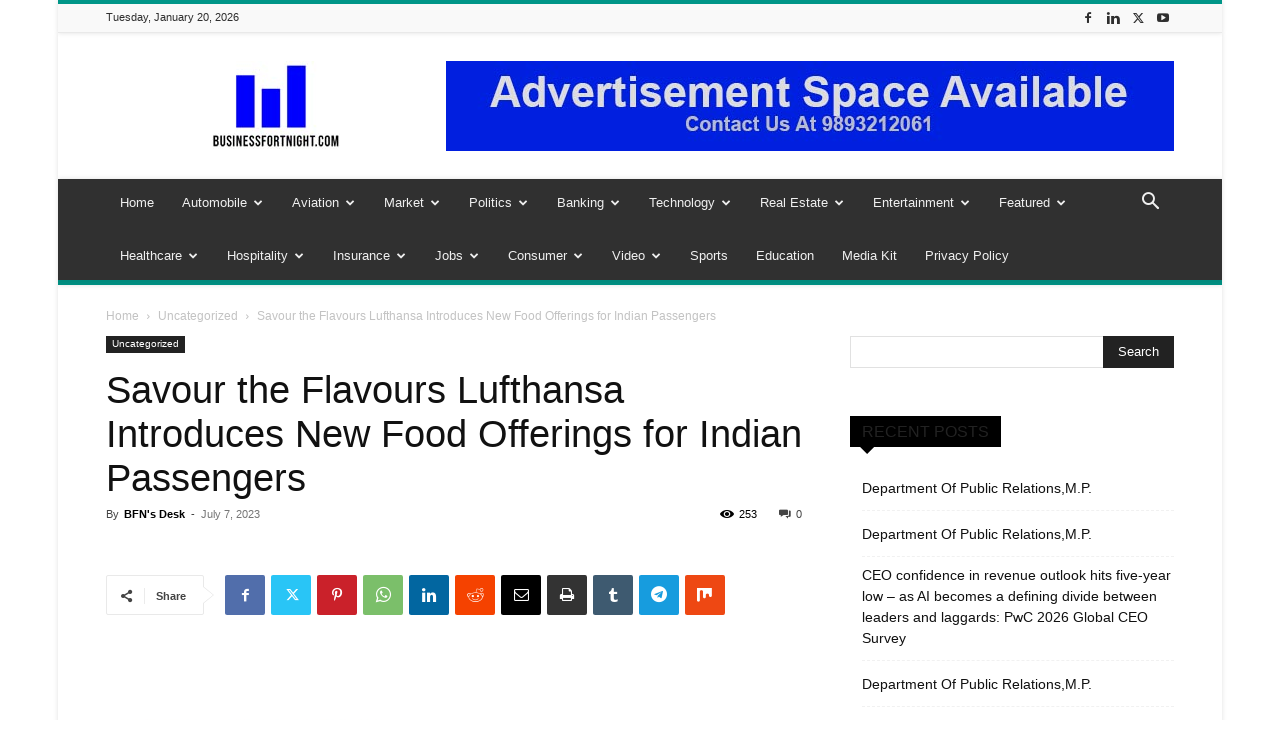

--- FILE ---
content_type: text/html; charset=UTF-8
request_url: https://businessfortnight.com/savour-the-flavours-lufthansa-introduces-new-food-offerings-for-indian-passengers/
body_size: 52091
content:
<!doctype html >
<!--[if IE 8]>    <html class="ie8" lang="en"> <![endif]-->
<!--[if IE 9]>    <html class="ie9" lang="en"> <![endif]-->
<!--[if gt IE 8]><!--> <html lang="en-US"> <!--<![endif]-->
<head>
    <title>Latest News Savour the Flavours Lufthansa Introduces New Food Offerings for Indian Passengers - Businessfortnight</title>
    <meta charset="UTF-8" />
    <meta name="viewport" content="width=device-width, initial-scale=1.0">
    <link rel="pingback" href="https://businessfortnight.com/xmlrpc.php" />
    <meta name='robots' content='index, follow, max-image-preview:large, max-snippet:-1, max-video-preview:-1' />
	<style>img:is([sizes="auto" i], [sizes^="auto," i]) { contain-intrinsic-size: 3000px 1500px }</style>
	<link rel="icon" type="image/png" href="https://businessfortnight.com/wp-content/uploads/2020/09/logo-300x210.png">
	<!-- This site is optimized with the Yoast SEO plugin v26.7 - https://yoast.com/wordpress/plugins/seo/ -->
	<link rel="canonical" href="https://businessfortnight.com/savour-the-flavours-lufthansa-introduces-new-food-offerings-for-indian-passengers/" />
	<meta property="og:locale" content="en_US" />
	<meta property="og:type" content="article" />
	<meta property="og:title" content="Latest News Savour the Flavours Lufthansa Introduces New Food Offerings for Indian Passengers - Businessfortnight" />
	<meta property="og:description" content="  &#013; &#013; &#013; &#013; India:&#013;  In a bid to enhance the in-flight dining experience for its valued Indian customers, Lufthansa is excited to introduce specially curated food offerings for Indian passengers flying into as well as from India. This initiative aligns with the airline&#8217;s goals in India and underlines its commitment to delivering exceptional [&hellip;]" />
	<meta property="og:url" content="https://businessfortnight.com/savour-the-flavours-lufthansa-introduces-new-food-offerings-for-indian-passengers/" />
	<meta property="og:site_name" content="Businessfortnight" />
	<meta property="article:publisher" content="https://www.facebook.com/businessfortnight" />
	<meta property="article:published_time" content="2023-07-07T09:17:00+00:00" />
	<meta name="author" content="BFN&#039;s Desk" />
	<meta name="twitter:card" content="summary_large_image" />
	<meta name="twitter:creator" content="@RavindraSoni1" />
	<meta name="twitter:site" content="@RavindraSoni1" />
	<meta name="twitter:label1" content="Written by" />
	<meta name="twitter:data1" content="BFN&#039;s Desk" />
	<meta name="twitter:label2" content="Est. reading time" />
	<meta name="twitter:data2" content="2 minutes" />
	<script type="application/ld+json" class="yoast-schema-graph">{"@context":"https://schema.org","@graph":[{"@type":"NewsArticle","@id":"https://businessfortnight.com/savour-the-flavours-lufthansa-introduces-new-food-offerings-for-indian-passengers/#article","isPartOf":{"@id":"https://businessfortnight.com/savour-the-flavours-lufthansa-introduces-new-food-offerings-for-indian-passengers/"},"author":{"name":"BFN's Desk","@id":"https://businessfortnight.com/#/schema/person/5bac69a6dec4909f5230e9fb57c171cf"},"headline":"Savour the Flavours Lufthansa Introduces New Food Offerings for Indian Passengers","datePublished":"2023-07-07T09:17:00+00:00","mainEntityOfPage":{"@id":"https://businessfortnight.com/savour-the-flavours-lufthansa-introduces-new-food-offerings-for-indian-passengers/"},"wordCount":504,"commentCount":0,"publisher":{"@id":"https://businessfortnight.com/#organization"},"image":{"@id":"https://businessfortnight.com/savour-the-flavours-lufthansa-introduces-new-food-offerings-for-indian-passengers/#primaryimage"},"thumbnailUrl":"https://businessfortnight.com/wp-content/uploads/2023/07/Savour-the-Flavours-Lufthansa-Introduces-New-Food-Offerings-for-Indian.jpg","keywords":["Flavours","food","Indian","introduces","Lufthansa","Offerings","Passengers","Savour"],"inLanguage":"en-US","potentialAction":[{"@type":"CommentAction","name":"Comment","target":["https://businessfortnight.com/savour-the-flavours-lufthansa-introduces-new-food-offerings-for-indian-passengers/#respond"]}]},{"@type":"WebPage","@id":"https://businessfortnight.com/savour-the-flavours-lufthansa-introduces-new-food-offerings-for-indian-passengers/","url":"https://businessfortnight.com/savour-the-flavours-lufthansa-introduces-new-food-offerings-for-indian-passengers/","name":"Latest News Savour the Flavours Lufthansa Introduces New Food Offerings for Indian Passengers - Businessfortnight","isPartOf":{"@id":"https://businessfortnight.com/#website"},"primaryImageOfPage":{"@id":"https://businessfortnight.com/savour-the-flavours-lufthansa-introduces-new-food-offerings-for-indian-passengers/#primaryimage"},"image":{"@id":"https://businessfortnight.com/savour-the-flavours-lufthansa-introduces-new-food-offerings-for-indian-passengers/#primaryimage"},"thumbnailUrl":"https://businessfortnight.com/wp-content/uploads/2023/07/Savour-the-Flavours-Lufthansa-Introduces-New-Food-Offerings-for-Indian.jpg","datePublished":"2023-07-07T09:17:00+00:00","breadcrumb":{"@id":"https://businessfortnight.com/savour-the-flavours-lufthansa-introduces-new-food-offerings-for-indian-passengers/#breadcrumb"},"inLanguage":"en-US","potentialAction":[{"@type":"ReadAction","target":["https://businessfortnight.com/savour-the-flavours-lufthansa-introduces-new-food-offerings-for-indian-passengers/"]}]},{"@type":"ImageObject","inLanguage":"en-US","@id":"https://businessfortnight.com/savour-the-flavours-lufthansa-introduces-new-food-offerings-for-indian-passengers/#primaryimage","url":"https://businessfortnight.com/wp-content/uploads/2023/07/Savour-the-Flavours-Lufthansa-Introduces-New-Food-Offerings-for-Indian.jpg","contentUrl":"https://businessfortnight.com/wp-content/uploads/2023/07/Savour-the-Flavours-Lufthansa-Introduces-New-Food-Offerings-for-Indian.jpg","width":1200,"height":630,"caption":"Savour the Flavours Lufthansa Introduces New Food Offerings for Indian Passengers"},{"@type":"BreadcrumbList","@id":"https://businessfortnight.com/savour-the-flavours-lufthansa-introduces-new-food-offerings-for-indian-passengers/#breadcrumb","itemListElement":[{"@type":"ListItem","position":1,"name":"Home","item":"https://businessfortnight.com/"},{"@type":"ListItem","position":2,"name":"Savour the Flavours Lufthansa Introduces New Food Offerings for Indian Passengers"}]},{"@type":"WebSite","@id":"https://businessfortnight.com/#website","url":"https://businessfortnight.com/","name":"Businessfortnight","description":"All About Business &amp; Economy","publisher":{"@id":"https://businessfortnight.com/#organization"},"potentialAction":[{"@type":"SearchAction","target":{"@type":"EntryPoint","urlTemplate":"https://businessfortnight.com/?s={search_term_string}"},"query-input":{"@type":"PropertyValueSpecification","valueRequired":true,"valueName":"search_term_string"}}],"inLanguage":"en-US"},{"@type":"Organization","@id":"https://businessfortnight.com/#organization","name":"https://businessfortnight.com/","url":"https://businessfortnight.com/","logo":{"@type":"ImageObject","inLanguage":"en-US","@id":"https://businessfortnight.com/#/schema/logo/image/","url":"https://i0.wp.com/businessfn.b-cdn.net/wp-content/uploads/2020/09/logo.png?fit=946%2C662&ssl=1","contentUrl":"https://i0.wp.com/businessfn.b-cdn.net/wp-content/uploads/2020/09/logo.png?fit=946%2C662&ssl=1","width":946,"height":662,"caption":"https://businessfortnight.com/"},"image":{"@id":"https://businessfortnight.com/#/schema/logo/image/"},"sameAs":["https://www.facebook.com/businessfortnight","https://x.com/RavindraSoni1","https://www.instagram.com/business_fortnight/","https://www.linkedin.com/in/ravindra-soni-1bb51019/","https://www.youtube.com/channel/UCim2t1QV0fCzOZaKF5_N_Pw?view_as=subscriber"]},{"@type":"Person","@id":"https://businessfortnight.com/#/schema/person/5bac69a6dec4909f5230e9fb57c171cf","name":"BFN's Desk","image":{"@type":"ImageObject","inLanguage":"en-US","@id":"https://businessfortnight.com/#/schema/person/image/","url":"https://secure.gravatar.com/avatar/df10159986855183fb5fc6e2af022c8008a2def314e7ef8b0f16a57557350ae1?s=96&d=mm&r=g","contentUrl":"https://secure.gravatar.com/avatar/df10159986855183fb5fc6e2af022c8008a2def314e7ef8b0f16a57557350ae1?s=96&d=mm&r=g","caption":"BFN's Desk"},"sameAs":["https://businessfortnight.com"],"url":"https://businessfortnight.com/author/master/"}]}</script>
	<!-- / Yoast SEO plugin. -->


<link rel='dns-prefetch' href='//www.googletagmanager.com' />
<link rel='dns-prefetch' href='//stats.wp.com' />
<link rel='dns-prefetch' href='//widgets.wp.com' />
<link rel='dns-prefetch' href='//s0.wp.com' />
<link rel='dns-prefetch' href='//0.gravatar.com' />
<link rel='dns-prefetch' href='//1.gravatar.com' />
<link rel='dns-prefetch' href='//2.gravatar.com' />
<link rel="alternate" type="application/rss+xml" title="Businessfortnight &raquo; Feed" href="https://businessfortnight.com/feed/" />
<link rel="alternate" type="application/rss+xml" title="Businessfortnight &raquo; Comments Feed" href="https://businessfortnight.com/comments/feed/" />
<link rel="alternate" type="application/rss+xml" title="Businessfortnight &raquo; Savour the Flavours Lufthansa Introduces New Food Offerings for Indian Passengers Comments Feed" href="https://businessfortnight.com/savour-the-flavours-lufthansa-introduces-new-food-offerings-for-indian-passengers/feed/" />
<script type="text/javascript">
/* <![CDATA[ */
window._wpemojiSettings = {"baseUrl":"https:\/\/s.w.org\/images\/core\/emoji\/16.0.1\/72x72\/","ext":".png","svgUrl":"https:\/\/s.w.org\/images\/core\/emoji\/16.0.1\/svg\/","svgExt":".svg","source":{"concatemoji":"https:\/\/businessfortnight.com\/wp-includes\/js\/wp-emoji-release.min.js?ver=6.8.3"}};
/*! This file is auto-generated */
!function(s,n){var o,i,e;function c(e){try{var t={supportTests:e,timestamp:(new Date).valueOf()};sessionStorage.setItem(o,JSON.stringify(t))}catch(e){}}function p(e,t,n){e.clearRect(0,0,e.canvas.width,e.canvas.height),e.fillText(t,0,0);var t=new Uint32Array(e.getImageData(0,0,e.canvas.width,e.canvas.height).data),a=(e.clearRect(0,0,e.canvas.width,e.canvas.height),e.fillText(n,0,0),new Uint32Array(e.getImageData(0,0,e.canvas.width,e.canvas.height).data));return t.every(function(e,t){return e===a[t]})}function u(e,t){e.clearRect(0,0,e.canvas.width,e.canvas.height),e.fillText(t,0,0);for(var n=e.getImageData(16,16,1,1),a=0;a<n.data.length;a++)if(0!==n.data[a])return!1;return!0}function f(e,t,n,a){switch(t){case"flag":return n(e,"\ud83c\udff3\ufe0f\u200d\u26a7\ufe0f","\ud83c\udff3\ufe0f\u200b\u26a7\ufe0f")?!1:!n(e,"\ud83c\udde8\ud83c\uddf6","\ud83c\udde8\u200b\ud83c\uddf6")&&!n(e,"\ud83c\udff4\udb40\udc67\udb40\udc62\udb40\udc65\udb40\udc6e\udb40\udc67\udb40\udc7f","\ud83c\udff4\u200b\udb40\udc67\u200b\udb40\udc62\u200b\udb40\udc65\u200b\udb40\udc6e\u200b\udb40\udc67\u200b\udb40\udc7f");case"emoji":return!a(e,"\ud83e\udedf")}return!1}function g(e,t,n,a){var r="undefined"!=typeof WorkerGlobalScope&&self instanceof WorkerGlobalScope?new OffscreenCanvas(300,150):s.createElement("canvas"),o=r.getContext("2d",{willReadFrequently:!0}),i=(o.textBaseline="top",o.font="600 32px Arial",{});return e.forEach(function(e){i[e]=t(o,e,n,a)}),i}function t(e){var t=s.createElement("script");t.src=e,t.defer=!0,s.head.appendChild(t)}"undefined"!=typeof Promise&&(o="wpEmojiSettingsSupports",i=["flag","emoji"],n.supports={everything:!0,everythingExceptFlag:!0},e=new Promise(function(e){s.addEventListener("DOMContentLoaded",e,{once:!0})}),new Promise(function(t){var n=function(){try{var e=JSON.parse(sessionStorage.getItem(o));if("object"==typeof e&&"number"==typeof e.timestamp&&(new Date).valueOf()<e.timestamp+604800&&"object"==typeof e.supportTests)return e.supportTests}catch(e){}return null}();if(!n){if("undefined"!=typeof Worker&&"undefined"!=typeof OffscreenCanvas&&"undefined"!=typeof URL&&URL.createObjectURL&&"undefined"!=typeof Blob)try{var e="postMessage("+g.toString()+"("+[JSON.stringify(i),f.toString(),p.toString(),u.toString()].join(",")+"));",a=new Blob([e],{type:"text/javascript"}),r=new Worker(URL.createObjectURL(a),{name:"wpTestEmojiSupports"});return void(r.onmessage=function(e){c(n=e.data),r.terminate(),t(n)})}catch(e){}c(n=g(i,f,p,u))}t(n)}).then(function(e){for(var t in e)n.supports[t]=e[t],n.supports.everything=n.supports.everything&&n.supports[t],"flag"!==t&&(n.supports.everythingExceptFlag=n.supports.everythingExceptFlag&&n.supports[t]);n.supports.everythingExceptFlag=n.supports.everythingExceptFlag&&!n.supports.flag,n.DOMReady=!1,n.readyCallback=function(){n.DOMReady=!0}}).then(function(){return e}).then(function(){var e;n.supports.everything||(n.readyCallback(),(e=n.source||{}).concatemoji?t(e.concatemoji):e.wpemoji&&e.twemoji&&(t(e.twemoji),t(e.wpemoji)))}))}((window,document),window._wpemojiSettings);
/* ]]> */
</script>
<link rel='stylesheet' id='jetpack_related-posts-css' href='https://businessfortnight.com/wp-content/plugins/jetpack/modules/related-posts/related-posts.css?ver=20240116' type='text/css' media='all' />
<style id='wp-emoji-styles-inline-css' type='text/css'>

	img.wp-smiley, img.emoji {
		display: inline !important;
		border: none !important;
		box-shadow: none !important;
		height: 1em !important;
		width: 1em !important;
		margin: 0 0.07em !important;
		vertical-align: -0.1em !important;
		background: none !important;
		padding: 0 !important;
	}
</style>
<link rel='stylesheet' id='wp-block-library-css' href='https://businessfortnight.com/wp-includes/css/dist/block-library/style.min.css?ver=6.8.3' type='text/css' media='all' />
<style id='classic-theme-styles-inline-css' type='text/css'>
/*! This file is auto-generated */
.wp-block-button__link{color:#fff;background-color:#32373c;border-radius:9999px;box-shadow:none;text-decoration:none;padding:calc(.667em + 2px) calc(1.333em + 2px);font-size:1.125em}.wp-block-file__button{background:#32373c;color:#fff;text-decoration:none}
</style>
<link rel='stylesheet' id='mediaelement-css' href='https://businessfortnight.com/wp-includes/js/mediaelement/mediaelementplayer-legacy.min.css?ver=4.2.17' type='text/css' media='all' />
<link rel='stylesheet' id='wp-mediaelement-css' href='https://businessfortnight.com/wp-includes/js/mediaelement/wp-mediaelement.min.css?ver=6.8.3' type='text/css' media='all' />
<style id='jetpack-sharing-buttons-style-inline-css' type='text/css'>
.jetpack-sharing-buttons__services-list{display:flex;flex-direction:row;flex-wrap:wrap;gap:0;list-style-type:none;margin:5px;padding:0}.jetpack-sharing-buttons__services-list.has-small-icon-size{font-size:12px}.jetpack-sharing-buttons__services-list.has-normal-icon-size{font-size:16px}.jetpack-sharing-buttons__services-list.has-large-icon-size{font-size:24px}.jetpack-sharing-buttons__services-list.has-huge-icon-size{font-size:36px}@media print{.jetpack-sharing-buttons__services-list{display:none!important}}.editor-styles-wrapper .wp-block-jetpack-sharing-buttons{gap:0;padding-inline-start:0}ul.jetpack-sharing-buttons__services-list.has-background{padding:1.25em 2.375em}
</style>
<style id='global-styles-inline-css' type='text/css'>
:root{--wp--preset--aspect-ratio--square: 1;--wp--preset--aspect-ratio--4-3: 4/3;--wp--preset--aspect-ratio--3-4: 3/4;--wp--preset--aspect-ratio--3-2: 3/2;--wp--preset--aspect-ratio--2-3: 2/3;--wp--preset--aspect-ratio--16-9: 16/9;--wp--preset--aspect-ratio--9-16: 9/16;--wp--preset--color--black: #000000;--wp--preset--color--cyan-bluish-gray: #abb8c3;--wp--preset--color--white: #ffffff;--wp--preset--color--pale-pink: #f78da7;--wp--preset--color--vivid-red: #cf2e2e;--wp--preset--color--luminous-vivid-orange: #ff6900;--wp--preset--color--luminous-vivid-amber: #fcb900;--wp--preset--color--light-green-cyan: #7bdcb5;--wp--preset--color--vivid-green-cyan: #00d084;--wp--preset--color--pale-cyan-blue: #8ed1fc;--wp--preset--color--vivid-cyan-blue: #0693e3;--wp--preset--color--vivid-purple: #9b51e0;--wp--preset--gradient--vivid-cyan-blue-to-vivid-purple: linear-gradient(135deg,rgba(6,147,227,1) 0%,rgb(155,81,224) 100%);--wp--preset--gradient--light-green-cyan-to-vivid-green-cyan: linear-gradient(135deg,rgb(122,220,180) 0%,rgb(0,208,130) 100%);--wp--preset--gradient--luminous-vivid-amber-to-luminous-vivid-orange: linear-gradient(135deg,rgba(252,185,0,1) 0%,rgba(255,105,0,1) 100%);--wp--preset--gradient--luminous-vivid-orange-to-vivid-red: linear-gradient(135deg,rgba(255,105,0,1) 0%,rgb(207,46,46) 100%);--wp--preset--gradient--very-light-gray-to-cyan-bluish-gray: linear-gradient(135deg,rgb(238,238,238) 0%,rgb(169,184,195) 100%);--wp--preset--gradient--cool-to-warm-spectrum: linear-gradient(135deg,rgb(74,234,220) 0%,rgb(151,120,209) 20%,rgb(207,42,186) 40%,rgb(238,44,130) 60%,rgb(251,105,98) 80%,rgb(254,248,76) 100%);--wp--preset--gradient--blush-light-purple: linear-gradient(135deg,rgb(255,206,236) 0%,rgb(152,150,240) 100%);--wp--preset--gradient--blush-bordeaux: linear-gradient(135deg,rgb(254,205,165) 0%,rgb(254,45,45) 50%,rgb(107,0,62) 100%);--wp--preset--gradient--luminous-dusk: linear-gradient(135deg,rgb(255,203,112) 0%,rgb(199,81,192) 50%,rgb(65,88,208) 100%);--wp--preset--gradient--pale-ocean: linear-gradient(135deg,rgb(255,245,203) 0%,rgb(182,227,212) 50%,rgb(51,167,181) 100%);--wp--preset--gradient--electric-grass: linear-gradient(135deg,rgb(202,248,128) 0%,rgb(113,206,126) 100%);--wp--preset--gradient--midnight: linear-gradient(135deg,rgb(2,3,129) 0%,rgb(40,116,252) 100%);--wp--preset--font-size--small: 11px;--wp--preset--font-size--medium: 20px;--wp--preset--font-size--large: 32px;--wp--preset--font-size--x-large: 42px;--wp--preset--font-size--regular: 15px;--wp--preset--font-size--larger: 50px;--wp--preset--spacing--20: 0.44rem;--wp--preset--spacing--30: 0.67rem;--wp--preset--spacing--40: 1rem;--wp--preset--spacing--50: 1.5rem;--wp--preset--spacing--60: 2.25rem;--wp--preset--spacing--70: 3.38rem;--wp--preset--spacing--80: 5.06rem;--wp--preset--shadow--natural: 6px 6px 9px rgba(0, 0, 0, 0.2);--wp--preset--shadow--deep: 12px 12px 50px rgba(0, 0, 0, 0.4);--wp--preset--shadow--sharp: 6px 6px 0px rgba(0, 0, 0, 0.2);--wp--preset--shadow--outlined: 6px 6px 0px -3px rgba(255, 255, 255, 1), 6px 6px rgba(0, 0, 0, 1);--wp--preset--shadow--crisp: 6px 6px 0px rgba(0, 0, 0, 1);}:where(.is-layout-flex){gap: 0.5em;}:where(.is-layout-grid){gap: 0.5em;}body .is-layout-flex{display: flex;}.is-layout-flex{flex-wrap: wrap;align-items: center;}.is-layout-flex > :is(*, div){margin: 0;}body .is-layout-grid{display: grid;}.is-layout-grid > :is(*, div){margin: 0;}:where(.wp-block-columns.is-layout-flex){gap: 2em;}:where(.wp-block-columns.is-layout-grid){gap: 2em;}:where(.wp-block-post-template.is-layout-flex){gap: 1.25em;}:where(.wp-block-post-template.is-layout-grid){gap: 1.25em;}.has-black-color{color: var(--wp--preset--color--black) !important;}.has-cyan-bluish-gray-color{color: var(--wp--preset--color--cyan-bluish-gray) !important;}.has-white-color{color: var(--wp--preset--color--white) !important;}.has-pale-pink-color{color: var(--wp--preset--color--pale-pink) !important;}.has-vivid-red-color{color: var(--wp--preset--color--vivid-red) !important;}.has-luminous-vivid-orange-color{color: var(--wp--preset--color--luminous-vivid-orange) !important;}.has-luminous-vivid-amber-color{color: var(--wp--preset--color--luminous-vivid-amber) !important;}.has-light-green-cyan-color{color: var(--wp--preset--color--light-green-cyan) !important;}.has-vivid-green-cyan-color{color: var(--wp--preset--color--vivid-green-cyan) !important;}.has-pale-cyan-blue-color{color: var(--wp--preset--color--pale-cyan-blue) !important;}.has-vivid-cyan-blue-color{color: var(--wp--preset--color--vivid-cyan-blue) !important;}.has-vivid-purple-color{color: var(--wp--preset--color--vivid-purple) !important;}.has-black-background-color{background-color: var(--wp--preset--color--black) !important;}.has-cyan-bluish-gray-background-color{background-color: var(--wp--preset--color--cyan-bluish-gray) !important;}.has-white-background-color{background-color: var(--wp--preset--color--white) !important;}.has-pale-pink-background-color{background-color: var(--wp--preset--color--pale-pink) !important;}.has-vivid-red-background-color{background-color: var(--wp--preset--color--vivid-red) !important;}.has-luminous-vivid-orange-background-color{background-color: var(--wp--preset--color--luminous-vivid-orange) !important;}.has-luminous-vivid-amber-background-color{background-color: var(--wp--preset--color--luminous-vivid-amber) !important;}.has-light-green-cyan-background-color{background-color: var(--wp--preset--color--light-green-cyan) !important;}.has-vivid-green-cyan-background-color{background-color: var(--wp--preset--color--vivid-green-cyan) !important;}.has-pale-cyan-blue-background-color{background-color: var(--wp--preset--color--pale-cyan-blue) !important;}.has-vivid-cyan-blue-background-color{background-color: var(--wp--preset--color--vivid-cyan-blue) !important;}.has-vivid-purple-background-color{background-color: var(--wp--preset--color--vivid-purple) !important;}.has-black-border-color{border-color: var(--wp--preset--color--black) !important;}.has-cyan-bluish-gray-border-color{border-color: var(--wp--preset--color--cyan-bluish-gray) !important;}.has-white-border-color{border-color: var(--wp--preset--color--white) !important;}.has-pale-pink-border-color{border-color: var(--wp--preset--color--pale-pink) !important;}.has-vivid-red-border-color{border-color: var(--wp--preset--color--vivid-red) !important;}.has-luminous-vivid-orange-border-color{border-color: var(--wp--preset--color--luminous-vivid-orange) !important;}.has-luminous-vivid-amber-border-color{border-color: var(--wp--preset--color--luminous-vivid-amber) !important;}.has-light-green-cyan-border-color{border-color: var(--wp--preset--color--light-green-cyan) !important;}.has-vivid-green-cyan-border-color{border-color: var(--wp--preset--color--vivid-green-cyan) !important;}.has-pale-cyan-blue-border-color{border-color: var(--wp--preset--color--pale-cyan-blue) !important;}.has-vivid-cyan-blue-border-color{border-color: var(--wp--preset--color--vivid-cyan-blue) !important;}.has-vivid-purple-border-color{border-color: var(--wp--preset--color--vivid-purple) !important;}.has-vivid-cyan-blue-to-vivid-purple-gradient-background{background: var(--wp--preset--gradient--vivid-cyan-blue-to-vivid-purple) !important;}.has-light-green-cyan-to-vivid-green-cyan-gradient-background{background: var(--wp--preset--gradient--light-green-cyan-to-vivid-green-cyan) !important;}.has-luminous-vivid-amber-to-luminous-vivid-orange-gradient-background{background: var(--wp--preset--gradient--luminous-vivid-amber-to-luminous-vivid-orange) !important;}.has-luminous-vivid-orange-to-vivid-red-gradient-background{background: var(--wp--preset--gradient--luminous-vivid-orange-to-vivid-red) !important;}.has-very-light-gray-to-cyan-bluish-gray-gradient-background{background: var(--wp--preset--gradient--very-light-gray-to-cyan-bluish-gray) !important;}.has-cool-to-warm-spectrum-gradient-background{background: var(--wp--preset--gradient--cool-to-warm-spectrum) !important;}.has-blush-light-purple-gradient-background{background: var(--wp--preset--gradient--blush-light-purple) !important;}.has-blush-bordeaux-gradient-background{background: var(--wp--preset--gradient--blush-bordeaux) !important;}.has-luminous-dusk-gradient-background{background: var(--wp--preset--gradient--luminous-dusk) !important;}.has-pale-ocean-gradient-background{background: var(--wp--preset--gradient--pale-ocean) !important;}.has-electric-grass-gradient-background{background: var(--wp--preset--gradient--electric-grass) !important;}.has-midnight-gradient-background{background: var(--wp--preset--gradient--midnight) !important;}.has-small-font-size{font-size: var(--wp--preset--font-size--small) !important;}.has-medium-font-size{font-size: var(--wp--preset--font-size--medium) !important;}.has-large-font-size{font-size: var(--wp--preset--font-size--large) !important;}.has-x-large-font-size{font-size: var(--wp--preset--font-size--x-large) !important;}
:where(.wp-block-post-template.is-layout-flex){gap: 1.25em;}:where(.wp-block-post-template.is-layout-grid){gap: 1.25em;}
:where(.wp-block-columns.is-layout-flex){gap: 2em;}:where(.wp-block-columns.is-layout-grid){gap: 2em;}
:root :where(.wp-block-pullquote){font-size: 1.5em;line-height: 1.6;}
</style>
<link rel='stylesheet' id='contact-form-7-css' href='https://businessfortnight.com/wp-content/plugins/contact-form-7/includes/css/styles.css?ver=6.1' type='text/css' media='all' />
<link rel='stylesheet' id='wp_automatic_gallery_style-css' href='https://businessfortnight.com/wp-content/plugins/wp-automatic/css/wp-automatic.css?ver=1.0.0' type='text/css' media='all' />
<link rel='stylesheet' id='td-plugin-multi-purpose-css' href='https://businessfortnight.com/wp-content/plugins/td-composer/td-multi-purpose/style.css?ver=72f925014dc5642945728092f057897e' type='text/css' media='all' />
<link rel='stylesheet' id='jetpack_likes-css' href='https://businessfortnight.com/wp-content/plugins/jetpack/modules/likes/style.css?ver=15.4' type='text/css' media='all' />
<link rel='stylesheet' id='td-theme-css' href='https://businessfortnight.com/wp-content/themes/Newspaper/style.css?ver=12.6.6' type='text/css' media='all' />
<style id='td-theme-inline-css' type='text/css'>@media (max-width:767px){.td-header-desktop-wrap{display:none}}@media (min-width:767px){.td-header-mobile-wrap{display:none}}</style>
<link rel='stylesheet' id='td-legacy-framework-front-style-css' href='https://businessfortnight.com/wp-content/plugins/td-composer/legacy/Newspaper/assets/css/td_legacy_main.css?ver=72f925014dc5642945728092f057897e' type='text/css' media='all' />
<link rel='stylesheet' id='td-standard-pack-framework-front-style-css' href='https://businessfortnight.com/wp-content/plugins/td-standard-pack/Newspaper/assets/css/td_standard_pack_main.css?ver=8f2d47acef43f76b1dfa75a39c0fe3df' type='text/css' media='all' />
<link rel='stylesheet' id='td-theme-demo-style-css' href='https://businessfortnight.com/wp-content/plugins/td-composer/legacy/Newspaper/includes/demos/magazine/demo_style.css?ver=12.6.6' type='text/css' media='all' />
<link rel='stylesheet' id='tdb_style_cloud_templates_front-css' href='https://businessfortnight.com/wp-content/plugins/td-cloud-library/assets/css/tdb_main.css?ver=b379c96c54343541fd8742379a419361' type='text/css' media='all' />
<link rel='stylesheet' id='sharedaddy-css' href='https://businessfortnight.com/wp-content/plugins/jetpack/modules/sharedaddy/sharing.css?ver=15.4' type='text/css' media='all' />
<link rel='stylesheet' id='social-logos-css' href='https://businessfortnight.com/wp-content/plugins/jetpack/_inc/social-logos/social-logos.min.css?ver=15.4' type='text/css' media='all' />
<script type="text/javascript" id="jetpack_related-posts-js-extra">
/* <![CDATA[ */
var related_posts_js_options = {"post_heading":"h4"};
/* ]]> */
</script>
<script type="text/javascript" src="https://businessfortnight.com/wp-content/plugins/jetpack/_inc/build/related-posts/related-posts.min.js?ver=20240116" id="jetpack_related-posts-js"></script>
<script type="text/javascript" src="https://businessfortnight.com/wp-includes/js/jquery/jquery.min.js?ver=3.7.1" id="jquery-core-js"></script>
<script type="text/javascript" src="https://businessfortnight.com/wp-includes/js/jquery/jquery-migrate.min.js?ver=3.4.1" id="jquery-migrate-js"></script>
<script type="text/javascript" src="https://businessfortnight.com/wp-content/plugins/wp-automatic/js/main-front.js?ver=6.8.3" id="wp_automatic_gallery-js"></script>

<!-- Google tag (gtag.js) snippet added by Site Kit -->
<!-- Google Analytics snippet added by Site Kit -->
<script type="text/javascript" src="https://www.googletagmanager.com/gtag/js?id=GT-NNM4NQ" id="google_gtagjs-js" async></script>
<script type="text/javascript" id="google_gtagjs-js-after">
/* <![CDATA[ */
window.dataLayer = window.dataLayer || [];function gtag(){dataLayer.push(arguments);}
gtag("set","linker",{"domains":["businessfortnight.com"]});
gtag("js", new Date());
gtag("set", "developer_id.dZTNiMT", true);
gtag("config", "GT-NNM4NQ");
/* ]]> */
</script>
<link rel="https://api.w.org/" href="https://businessfortnight.com/wp-json/" /><link rel="alternate" title="JSON" type="application/json" href="https://businessfortnight.com/wp-json/wp/v2/posts/154267" /><link rel="EditURI" type="application/rsd+xml" title="RSD" href="https://businessfortnight.com/xmlrpc.php?rsd" />
<meta name="generator" content="WordPress 6.8.3" />
<link rel='shortlink' href='https://wp.me/p77Hnu-E8b' />
<link rel="alternate" title="oEmbed (JSON)" type="application/json+oembed" href="https://businessfortnight.com/wp-json/oembed/1.0/embed?url=https%3A%2F%2Fbusinessfortnight.com%2Fsavour-the-flavours-lufthansa-introduces-new-food-offerings-for-indian-passengers%2F" />
<link rel="alternate" title="oEmbed (XML)" type="text/xml+oembed" href="https://businessfortnight.com/wp-json/oembed/1.0/embed?url=https%3A%2F%2Fbusinessfortnight.com%2Fsavour-the-flavours-lufthansa-introduces-new-food-offerings-for-indian-passengers%2F&#038;format=xml" />

		<!-- GA Google Analytics @ https://m0n.co/ga -->
		<script async src="https://www.googletagmanager.com/gtag/js?id=G-KTKQ7YGBRH"></script>
		<script>
			window.dataLayer = window.dataLayer || [];
			function gtag(){dataLayer.push(arguments);}
			gtag('js', new Date());
			gtag('config', 'G-KTKQ7YGBRH');
		</script>

	<meta name="generator" content="Site Kit by Google 1.170.0" /><!-- HFCM by 99 Robots - Snippet # 1: GAU Code -->
<!-- Google tag (gtag.js) -->
<script async src="https://www.googletagmanager.com/gtag/js?id=UA-44744587-1"></script>
<script>
  window.dataLayer = window.dataLayer || [];
  function gtag(){dataLayer.push(arguments);}
  gtag('js', new Date());

  gtag('config', 'UA-44744587-1');
</script>

<!-- /end HFCM by 99 Robots -->
<!-- HFCM by 99 Robots - Snippet # 2: adsense -->
<script async src="https://pagead2.googlesyndication.com/pagead/js/adsbygoogle.js?client=ca-pub-7849927655056912"
     crossorigin="anonymous"></script>
<!-- /end HFCM by 99 Robots -->
<!-- AMP Analytics --><script async custom-element="amp-analytics" src="https://cdn.ampproject.org/v0/amp-analytics-0.1.js"></script>
	<style>img#wpstats{display:none}</style>
		    <script>
        window.tdb_global_vars = {"wpRestUrl":"https:\/\/businessfortnight.com\/wp-json\/","permalinkStructure":"\/%postname%\/"};
        window.tdb_p_autoload_vars = {"isAjax":false,"isAdminBarShowing":false,"autoloadScrollPercent":50,"postAutoloadStatus":"off","origPostEditUrl":null};
    </script>
    
    <style id="tdb-global-colors">:root{--accent-color:#fff}</style>

    
	
<!-- Google AdSense meta tags added by Site Kit -->
<meta name="google-adsense-platform-account" content="ca-host-pub-2644536267352236">
<meta name="google-adsense-platform-domain" content="sitekit.withgoogle.com">
<!-- End Google AdSense meta tags added by Site Kit -->
	<meta name="lhverifycode" content="32dc01246faccb7f5b3cad5016dd5033" /><script><script async src="https://pagead2.googlesyndication.com/pagead/js/adsbygoogle.js?client=ca-pub-4471777742220406" crossorigin="anonymous"></script></script>
<!-- Google Tag Manager snippet added by Site Kit -->
<script type="text/javascript">
/* <![CDATA[ */

			( function( w, d, s, l, i ) {
				w[l] = w[l] || [];
				w[l].push( {'gtm.start': new Date().getTime(), event: 'gtm.js'} );
				var f = d.getElementsByTagName( s )[0],
					j = d.createElement( s ), dl = l != 'dataLayer' ? '&l=' + l : '';
				j.async = true;
				j.src = 'https://www.googletagmanager.com/gtm.js?id=' + i + dl;
				f.parentNode.insertBefore( j, f );
			} )( window, document, 'script', 'dataLayer', 'GTM-M7J9NX7' );
			
/* ]]> */
</script>

<!-- End Google Tag Manager snippet added by Site Kit -->

<!-- JS generated by theme -->

<script type="text/javascript" id="td-generated-header-js">
    
    

	    var tdBlocksArray = []; //here we store all the items for the current page

	    // td_block class - each ajax block uses a object of this class for requests
	    function tdBlock() {
		    this.id = '';
		    this.block_type = 1; //block type id (1-234 etc)
		    this.atts = '';
		    this.td_column_number = '';
		    this.td_current_page = 1; //
		    this.post_count = 0; //from wp
		    this.found_posts = 0; //from wp
		    this.max_num_pages = 0; //from wp
		    this.td_filter_value = ''; //current live filter value
		    this.is_ajax_running = false;
		    this.td_user_action = ''; // load more or infinite loader (used by the animation)
		    this.header_color = '';
		    this.ajax_pagination_infinite_stop = ''; //show load more at page x
	    }

        // td_js_generator - mini detector
        ( function () {
            var htmlTag = document.getElementsByTagName("html")[0];

	        if ( navigator.userAgent.indexOf("MSIE 10.0") > -1 ) {
                htmlTag.className += ' ie10';
            }

            if ( !!navigator.userAgent.match(/Trident.*rv\:11\./) ) {
                htmlTag.className += ' ie11';
            }

	        if ( navigator.userAgent.indexOf("Edge") > -1 ) {
                htmlTag.className += ' ieEdge';
            }

            if ( /(iPad|iPhone|iPod)/g.test(navigator.userAgent) ) {
                htmlTag.className += ' td-md-is-ios';
            }

            var user_agent = navigator.userAgent.toLowerCase();
            if ( user_agent.indexOf("android") > -1 ) {
                htmlTag.className += ' td-md-is-android';
            }

            if ( -1 !== navigator.userAgent.indexOf('Mac OS X')  ) {
                htmlTag.className += ' td-md-is-os-x';
            }

            if ( /chrom(e|ium)/.test(navigator.userAgent.toLowerCase()) ) {
               htmlTag.className += ' td-md-is-chrome';
            }

            if ( -1 !== navigator.userAgent.indexOf('Firefox') ) {
                htmlTag.className += ' td-md-is-firefox';
            }

            if ( -1 !== navigator.userAgent.indexOf('Safari') && -1 === navigator.userAgent.indexOf('Chrome') ) {
                htmlTag.className += ' td-md-is-safari';
            }

            if( -1 !== navigator.userAgent.indexOf('IEMobile') ){
                htmlTag.className += ' td-md-is-iemobile';
            }

        })();

        var tdLocalCache = {};

        ( function () {
            "use strict";

            tdLocalCache = {
                data: {},
                remove: function (resource_id) {
                    delete tdLocalCache.data[resource_id];
                },
                exist: function (resource_id) {
                    return tdLocalCache.data.hasOwnProperty(resource_id) && tdLocalCache.data[resource_id] !== null;
                },
                get: function (resource_id) {
                    return tdLocalCache.data[resource_id];
                },
                set: function (resource_id, cachedData) {
                    tdLocalCache.remove(resource_id);
                    tdLocalCache.data[resource_id] = cachedData;
                }
            };
        })();

    
    
var td_viewport_interval_list=[{"limitBottom":767,"sidebarWidth":228},{"limitBottom":1018,"sidebarWidth":300},{"limitBottom":1140,"sidebarWidth":324}];
var td_animation_stack_effect="type0";
var tds_animation_stack=true;
var td_animation_stack_specific_selectors=".entry-thumb, img, .td-lazy-img";
var td_animation_stack_general_selectors=".td-animation-stack img, .td-animation-stack .entry-thumb, .post img, .td-animation-stack .td-lazy-img";
var tds_general_modal_image="yes";
var tdc_is_installed="yes";
var td_ajax_url="https:\/\/businessfortnight.com\/wp-admin\/admin-ajax.php?td_theme_name=Newspaper&v=12.6.6";
var td_get_template_directory_uri="https:\/\/businessfortnight.com\/wp-content\/plugins\/td-composer\/legacy\/common";
var tds_snap_menu="smart_snap_always";
var tds_logo_on_sticky="show";
var tds_header_style="";
var td_please_wait="Please wait...";
var td_email_user_pass_incorrect="User or password incorrect!";
var td_email_user_incorrect="Email or username incorrect!";
var td_email_incorrect="Email incorrect!";
var td_user_incorrect="Username incorrect!";
var td_email_user_empty="Email or username empty!";
var td_pass_empty="Pass empty!";
var td_pass_pattern_incorrect="Invalid Pass Pattern!";
var td_retype_pass_incorrect="Retyped Pass incorrect!";
var tds_more_articles_on_post_enable="show";
var tds_more_articles_on_post_time_to_wait="";
var tds_more_articles_on_post_pages_distance_from_top=0;
var tds_captcha="";
var tds_theme_color_site_wide="#009688";
var tds_smart_sidebar="enabled";
var tdThemeName="Newspaper";
var tdThemeNameWl="Newspaper";
var td_magnific_popup_translation_tPrev="Previous (Left arrow key)";
var td_magnific_popup_translation_tNext="Next (Right arrow key)";
var td_magnific_popup_translation_tCounter="%curr% of %total%";
var td_magnific_popup_translation_ajax_tError="The content from %url% could not be loaded.";
var td_magnific_popup_translation_image_tError="The image #%curr% could not be loaded.";
var tdBlockNonce="ac1d7a2b01";
var tdMobileMenu="enabled";
var tdMobileSearch="enabled";
var tdDateNamesI18n={"month_names":["January","February","March","April","May","June","July","August","September","October","November","December"],"month_names_short":["Jan","Feb","Mar","Apr","May","Jun","Jul","Aug","Sep","Oct","Nov","Dec"],"day_names":["Sunday","Monday","Tuesday","Wednesday","Thursday","Friday","Saturday"],"day_names_short":["Sun","Mon","Tue","Wed","Thu","Fri","Sat"]};
var tdb_modal_confirm="Save";
var tdb_modal_cancel="Cancel";
var tdb_modal_confirm_alt="Yes";
var tdb_modal_cancel_alt="No";
var td_deploy_mode="deploy";
var td_ad_background_click_link="";
var td_ad_background_click_target="";
</script>


<!-- Header style compiled by theme -->

<style>.td-menu-background,.td-search-background{background-image:url('https://bfn.seosurfer.in/wp-content/uploads/2020/09/1.jpg')}ul.sf-menu>.menu-item>a{font-size:13px;font-weight:normal;text-transform:none}.white-popup-block:before{background-image:url('https://bfn.seosurfer.in/wp-content/uploads/2020/09/1.jpg')}:root{--td_theme_color:#009688;--td_slider_text:rgba(0,150,136,0.7);--td_text_header_color:#222222;--td_mobile_gradient_one_mob:rgba(69,132,112,0.85);--td_mobile_gradient_two_mob:rgba(18,129,153,0.85);--td_mobile_text_active_color:#e9ed6c;--td_login_gradient_one:rgba(69,132,112,0.8);--td_login_gradient_two:rgba(18,129,153,0.85)}.td-header-style-12 .td-header-menu-wrap-full,.td-header-style-12 .td-affix,.td-grid-style-1.td-hover-1 .td-big-grid-post:hover .td-post-category,.td-grid-style-5.td-hover-1 .td-big-grid-post:hover .td-post-category,.td_category_template_3 .td-current-sub-category,.td_category_template_8 .td-category-header .td-category a.td-current-sub-category,.td_category_template_4 .td-category-siblings .td-category a:hover,.td_block_big_grid_9.td-grid-style-1 .td-post-category,.td_block_big_grid_9.td-grid-style-5 .td-post-category,.td-grid-style-6.td-hover-1 .td-module-thumb:after,.tdm-menu-active-style5 .td-header-menu-wrap .sf-menu>.current-menu-item>a,.tdm-menu-active-style5 .td-header-menu-wrap .sf-menu>.current-menu-ancestor>a,.tdm-menu-active-style5 .td-header-menu-wrap .sf-menu>.current-category-ancestor>a,.tdm-menu-active-style5 .td-header-menu-wrap .sf-menu>li>a:hover,.tdm-menu-active-style5 .td-header-menu-wrap .sf-menu>.sfHover>a{background-color:#009688}.td_mega_menu_sub_cats .cur-sub-cat,.td-mega-span h3 a:hover,.td_mod_mega_menu:hover .entry-title a,.header-search-wrap .result-msg a:hover,.td-header-top-menu .td-drop-down-search .td_module_wrap:hover .entry-title a,.td-header-top-menu .td-icon-search:hover,.td-header-wrap .result-msg a:hover,.top-header-menu li a:hover,.top-header-menu .current-menu-item>a,.top-header-menu .current-menu-ancestor>a,.top-header-menu .current-category-ancestor>a,.td-social-icon-wrap>a:hover,.td-header-sp-top-widget .td-social-icon-wrap a:hover,.td_mod_related_posts:hover h3>a,.td-post-template-11 .td-related-title .td-related-left:hover,.td-post-template-11 .td-related-title .td-related-right:hover,.td-post-template-11 .td-related-title .td-cur-simple-item,.td-post-template-11 .td_block_related_posts .td-next-prev-wrap a:hover,.td-category-header .td-pulldown-category-filter-link:hover,.td-category-siblings .td-subcat-dropdown a:hover,.td-category-siblings .td-subcat-dropdown a.td-current-sub-category,.footer-text-wrap .footer-email-wrap a,.footer-social-wrap a:hover,.td_module_17 .td-read-more a:hover,.td_module_18 .td-read-more a:hover,.td_module_19 .td-post-author-name a:hover,.td-pulldown-syle-2 .td-subcat-dropdown:hover .td-subcat-more span,.td-pulldown-syle-2 .td-subcat-dropdown:hover .td-subcat-more i,.td-pulldown-syle-3 .td-subcat-dropdown:hover .td-subcat-more span,.td-pulldown-syle-3 .td-subcat-dropdown:hover .td-subcat-more i,.tdm-menu-active-style3 .tdm-header.td-header-wrap .sf-menu>.current-category-ancestor>a,.tdm-menu-active-style3 .tdm-header.td-header-wrap .sf-menu>.current-menu-ancestor>a,.tdm-menu-active-style3 .tdm-header.td-header-wrap .sf-menu>.current-menu-item>a,.tdm-menu-active-style3 .tdm-header.td-header-wrap .sf-menu>.sfHover>a,.tdm-menu-active-style3 .tdm-header.td-header-wrap .sf-menu>li>a:hover{color:#009688}.td-mega-menu-page .wpb_content_element ul li a:hover,.td-theme-wrap .td-aj-search-results .td_module_wrap:hover .entry-title a,.td-theme-wrap .header-search-wrap .result-msg a:hover{color:#009688!important}.td_category_template_8 .td-category-header .td-category a.td-current-sub-category,.td_category_template_4 .td-category-siblings .td-category a:hover,.tdm-menu-active-style4 .tdm-header .sf-menu>.current-menu-item>a,.tdm-menu-active-style4 .tdm-header .sf-menu>.current-menu-ancestor>a,.tdm-menu-active-style4 .tdm-header .sf-menu>.current-category-ancestor>a,.tdm-menu-active-style4 .tdm-header .sf-menu>li>a:hover,.tdm-menu-active-style4 .tdm-header .sf-menu>.sfHover>a{border-color:#009688}.td-header-wrap .td-header-top-menu-full,.td-header-wrap .top-header-menu .sub-menu,.tdm-header-style-1.td-header-wrap .td-header-top-menu-full,.tdm-header-style-1.td-header-wrap .top-header-menu .sub-menu,.tdm-header-style-2.td-header-wrap .td-header-top-menu-full,.tdm-header-style-2.td-header-wrap .top-header-menu .sub-menu,.tdm-header-style-3.td-header-wrap .td-header-top-menu-full,.tdm-header-style-3.td-header-wrap .top-header-menu .sub-menu{background-color:#f9f9f9}.td-header-style-8 .td-header-top-menu-full{background-color:transparent}.td-header-style-8 .td-header-top-menu-full .td-header-top-menu{background-color:#f9f9f9;padding-left:15px;padding-right:15px}.td-header-wrap .td-header-top-menu-full .td-header-top-menu,.td-header-wrap .td-header-top-menu-full{border-bottom:none}.td-header-top-menu,.td-header-top-menu a,.td-header-wrap .td-header-top-menu-full .td-header-top-menu,.td-header-wrap .td-header-top-menu-full a,.td-header-style-8 .td-header-top-menu,.td-header-style-8 .td-header-top-menu a,.td-header-top-menu .td-drop-down-search .entry-title a{color:#2f2f2f}.top-header-menu .current-menu-item>a,.top-header-menu .current-menu-ancestor>a,.top-header-menu .current-category-ancestor>a,.top-header-menu li a:hover,.td-header-sp-top-widget .td-icon-search:hover{color:#009688}.td-header-wrap .td-header-sp-top-widget .td-icon-font,.td-header-style-7 .td-header-top-menu .td-social-icon-wrap .td-icon-font{color:#2f2f2f}.td-header-wrap .td-header-sp-top-widget i.td-icon-font:hover{color:#009688}.td-header-wrap .td-header-menu-wrap-full,.td-header-menu-wrap.td-affix,.td-header-style-3 .td-header-main-menu,.td-header-style-3 .td-affix .td-header-main-menu,.td-header-style-4 .td-header-main-menu,.td-header-style-4 .td-affix .td-header-main-menu,.td-header-style-8 .td-header-menu-wrap.td-affix,.td-header-style-8 .td-header-top-menu-full{background-color:#303030}.td-boxed-layout .td-header-style-3 .td-header-menu-wrap,.td-boxed-layout .td-header-style-4 .td-header-menu-wrap,.td-header-style-3 .td_stretch_content .td-header-menu-wrap,.td-header-style-4 .td_stretch_content .td-header-menu-wrap{background-color:#303030!important}@media (min-width:1019px){.td-header-style-1 .td-header-sp-recs,.td-header-style-1 .td-header-sp-logo{margin-bottom:28px}}@media (min-width:768px) and (max-width:1018px){.td-header-style-1 .td-header-sp-recs,.td-header-style-1 .td-header-sp-logo{margin-bottom:14px}}.td-header-style-7 .td-header-top-menu{border-bottom:none}.sf-menu>.current-menu-item>a:after,.sf-menu>.current-menu-ancestor>a:after,.sf-menu>.current-category-ancestor>a:after,.sf-menu>li:hover>a:after,.sf-menu>.sfHover>a:after,.td_block_mega_menu .td-next-prev-wrap a:hover,.td-mega-span .td-post-category:hover,.td-header-wrap .black-menu .sf-menu>li>a:hover,.td-header-wrap .black-menu .sf-menu>.current-menu-ancestor>a,.td-header-wrap .black-menu .sf-menu>.sfHover>a,.td-header-wrap .black-menu .sf-menu>.current-menu-item>a,.td-header-wrap .black-menu .sf-menu>.current-menu-ancestor>a,.td-header-wrap .black-menu .sf-menu>.current-category-ancestor>a,.tdm-menu-active-style5 .tdm-header .td-header-menu-wrap .sf-menu>.current-menu-item>a,.tdm-menu-active-style5 .tdm-header .td-header-menu-wrap .sf-menu>.current-menu-ancestor>a,.tdm-menu-active-style5 .tdm-header .td-header-menu-wrap .sf-menu>.current-category-ancestor>a,.tdm-menu-active-style5 .tdm-header .td-header-menu-wrap .sf-menu>li>a:hover,.tdm-menu-active-style5 .tdm-header .td-header-menu-wrap .sf-menu>.sfHover>a{background-color:#020000}.td_block_mega_menu .td-next-prev-wrap a:hover,.tdm-menu-active-style4 .tdm-header .sf-menu>.current-menu-item>a,.tdm-menu-active-style4 .tdm-header .sf-menu>.current-menu-ancestor>a,.tdm-menu-active-style4 .tdm-header .sf-menu>.current-category-ancestor>a,.tdm-menu-active-style4 .tdm-header .sf-menu>li>a:hover,.tdm-menu-active-style4 .tdm-header .sf-menu>.sfHover>a{border-color:#020000}.header-search-wrap .td-drop-down-search:before{border-color:transparent transparent #020000 transparent}.td_mega_menu_sub_cats .cur-sub-cat,.td_mod_mega_menu:hover .entry-title a,.td-theme-wrap .sf-menu ul .td-menu-item>a:hover,.td-theme-wrap .sf-menu ul .sfHover>a,.td-theme-wrap .sf-menu ul .current-menu-ancestor>a,.td-theme-wrap .sf-menu ul .current-category-ancestor>a,.td-theme-wrap .sf-menu ul .current-menu-item>a,.tdm-menu-active-style3 .tdm-header.td-header-wrap .sf-menu>.current-menu-item>a,.tdm-menu-active-style3 .tdm-header.td-header-wrap .sf-menu>.current-menu-ancestor>a,.tdm-menu-active-style3 .tdm-header.td-header-wrap .sf-menu>.current-category-ancestor>a,.tdm-menu-active-style3 .tdm-header.td-header-wrap .sf-menu>li>a:hover,.tdm-menu-active-style3 .tdm-header.td-header-wrap .sf-menu>.sfHover>a{color:#020000}.td-header-wrap .td-header-menu-wrap .sf-menu>li>a,.td-header-wrap .td-header-menu-social .td-social-icon-wrap a,.td-header-style-4 .td-header-menu-social .td-social-icon-wrap i,.td-header-style-5 .td-header-menu-social .td-social-icon-wrap i,.td-header-style-6 .td-header-menu-social .td-social-icon-wrap i,.td-header-style-12 .td-header-menu-social .td-social-icon-wrap i,.td-header-wrap .header-search-wrap #td-header-search-button .td-icon-search{color:#efefef}.td-header-wrap .td-header-menu-social+.td-search-wrapper #td-header-search-button:before{background-color:#efefef}ul.sf-menu>.td-menu-item>a,.td-theme-wrap .td-header-menu-social{font-size:13px;font-weight:normal;text-transform:none}.td-theme-wrap .sf-menu .td-normal-menu .td-menu-item>a:hover,.td-theme-wrap .sf-menu .td-normal-menu .sfHover>a,.td-theme-wrap .sf-menu .td-normal-menu .current-menu-ancestor>a,.td-theme-wrap .sf-menu .td-normal-menu .current-category-ancestor>a,.td-theme-wrap .sf-menu .td-normal-menu .current-menu-item>a{color:#009688}.td-footer-wrapper,.td-footer-wrapper .td_block_template_7 .td-block-title>*,.td-footer-wrapper .td_block_template_17 .td-block-title,.td-footer-wrapper .td-block-title-wrap .td-wrapper-pulldown-filter{background-color:#939393}.td-footer-wrapper,.td-footer-wrapper a,.td-footer-wrapper .block-title a,.td-footer-wrapper .block-title span,.td-footer-wrapper .block-title label,.td-footer-wrapper .td-excerpt,.td-footer-wrapper .td-post-author-name span,.td-footer-wrapper .td-post-date,.td-footer-wrapper .td-social-style3 .td_social_type a,.td-footer-wrapper .td-social-style3,.td-footer-wrapper .td-social-style4 .td_social_type a,.td-footer-wrapper .td-social-style4,.td-footer-wrapper .td-social-style9,.td-footer-wrapper .td-social-style10,.td-footer-wrapper .td-social-style2 .td_social_type a,.td-footer-wrapper .td-social-style8 .td_social_type a,.td-footer-wrapper .td-social-style2 .td_social_type,.td-footer-wrapper .td-social-style8 .td_social_type,.td-footer-template-13 .td-social-name,.td-footer-wrapper .td_block_template_7 .td-block-title>*{color:#070707}.td-footer-wrapper .widget_calendar th,.td-footer-wrapper .widget_calendar td,.td-footer-wrapper .td-social-style2 .td_social_type .td-social-box,.td-footer-wrapper .td-social-style8 .td_social_type .td-social-box,.td-social-style-2 .td-icon-font:after{border-color:#070707}.td-footer-wrapper .td-module-comments a,.td-footer-wrapper .td-post-category,.td-footer-wrapper .td-slide-meta .td-post-author-name span,.td-footer-wrapper .td-slide-meta .td-post-date{color:#fff}.td-footer-bottom-full .td-container::before{background-color:rgba(7,7,7,0.1)}.td-footer-wrapper::before{background-size:cover}.td-footer-wrapper::before{opacity:0.5}.block-title>span,.block-title>a,.widgettitle,body .td-trending-now-title,.wpb_tabs li a,.vc_tta-container .vc_tta-color-grey.vc_tta-tabs-position-top.vc_tta-style-classic .vc_tta-tabs-container .vc_tta-tab>a,.td-theme-wrap .td-related-title a,.woocommerce div.product .woocommerce-tabs ul.tabs li a,.woocommerce .product .products h2:not(.woocommerce-loop-product__title),.td-theme-wrap .td-block-title{font-size:18px;font-weight:bold;text-transform:uppercase}.top-header-menu>li>a,.td-weather-top-widget .td-weather-now .td-big-degrees,.td-weather-top-widget .td-weather-header .td-weather-city,.td-header-sp-top-menu .td_data_time{line-height:27px}.top-header-menu>li,.td-header-sp-top-menu,#td-outer-wrap .td-header-sp-top-widget .td-search-btns-wrap,#td-outer-wrap .td-header-sp-top-widget .td-social-icon-wrap{line-height:27px}body{background-image:url("https://bfn.seosurfer.in/wp-content/uploads/2020/09/background.png")}.td-menu-background,.td-search-background{background-image:url('https://bfn.seosurfer.in/wp-content/uploads/2020/09/1.jpg')}ul.sf-menu>.menu-item>a{font-size:13px;font-weight:normal;text-transform:none}.white-popup-block:before{background-image:url('https://bfn.seosurfer.in/wp-content/uploads/2020/09/1.jpg')}:root{--td_theme_color:#009688;--td_slider_text:rgba(0,150,136,0.7);--td_text_header_color:#222222;--td_mobile_gradient_one_mob:rgba(69,132,112,0.85);--td_mobile_gradient_two_mob:rgba(18,129,153,0.85);--td_mobile_text_active_color:#e9ed6c;--td_login_gradient_one:rgba(69,132,112,0.8);--td_login_gradient_two:rgba(18,129,153,0.85)}.td-header-style-12 .td-header-menu-wrap-full,.td-header-style-12 .td-affix,.td-grid-style-1.td-hover-1 .td-big-grid-post:hover .td-post-category,.td-grid-style-5.td-hover-1 .td-big-grid-post:hover .td-post-category,.td_category_template_3 .td-current-sub-category,.td_category_template_8 .td-category-header .td-category a.td-current-sub-category,.td_category_template_4 .td-category-siblings .td-category a:hover,.td_block_big_grid_9.td-grid-style-1 .td-post-category,.td_block_big_grid_9.td-grid-style-5 .td-post-category,.td-grid-style-6.td-hover-1 .td-module-thumb:after,.tdm-menu-active-style5 .td-header-menu-wrap .sf-menu>.current-menu-item>a,.tdm-menu-active-style5 .td-header-menu-wrap .sf-menu>.current-menu-ancestor>a,.tdm-menu-active-style5 .td-header-menu-wrap .sf-menu>.current-category-ancestor>a,.tdm-menu-active-style5 .td-header-menu-wrap .sf-menu>li>a:hover,.tdm-menu-active-style5 .td-header-menu-wrap .sf-menu>.sfHover>a{background-color:#009688}.td_mega_menu_sub_cats .cur-sub-cat,.td-mega-span h3 a:hover,.td_mod_mega_menu:hover .entry-title a,.header-search-wrap .result-msg a:hover,.td-header-top-menu .td-drop-down-search .td_module_wrap:hover .entry-title a,.td-header-top-menu .td-icon-search:hover,.td-header-wrap .result-msg a:hover,.top-header-menu li a:hover,.top-header-menu .current-menu-item>a,.top-header-menu .current-menu-ancestor>a,.top-header-menu .current-category-ancestor>a,.td-social-icon-wrap>a:hover,.td-header-sp-top-widget .td-social-icon-wrap a:hover,.td_mod_related_posts:hover h3>a,.td-post-template-11 .td-related-title .td-related-left:hover,.td-post-template-11 .td-related-title .td-related-right:hover,.td-post-template-11 .td-related-title .td-cur-simple-item,.td-post-template-11 .td_block_related_posts .td-next-prev-wrap a:hover,.td-category-header .td-pulldown-category-filter-link:hover,.td-category-siblings .td-subcat-dropdown a:hover,.td-category-siblings .td-subcat-dropdown a.td-current-sub-category,.footer-text-wrap .footer-email-wrap a,.footer-social-wrap a:hover,.td_module_17 .td-read-more a:hover,.td_module_18 .td-read-more a:hover,.td_module_19 .td-post-author-name a:hover,.td-pulldown-syle-2 .td-subcat-dropdown:hover .td-subcat-more span,.td-pulldown-syle-2 .td-subcat-dropdown:hover .td-subcat-more i,.td-pulldown-syle-3 .td-subcat-dropdown:hover .td-subcat-more span,.td-pulldown-syle-3 .td-subcat-dropdown:hover .td-subcat-more i,.tdm-menu-active-style3 .tdm-header.td-header-wrap .sf-menu>.current-category-ancestor>a,.tdm-menu-active-style3 .tdm-header.td-header-wrap .sf-menu>.current-menu-ancestor>a,.tdm-menu-active-style3 .tdm-header.td-header-wrap .sf-menu>.current-menu-item>a,.tdm-menu-active-style3 .tdm-header.td-header-wrap .sf-menu>.sfHover>a,.tdm-menu-active-style3 .tdm-header.td-header-wrap .sf-menu>li>a:hover{color:#009688}.td-mega-menu-page .wpb_content_element ul li a:hover,.td-theme-wrap .td-aj-search-results .td_module_wrap:hover .entry-title a,.td-theme-wrap .header-search-wrap .result-msg a:hover{color:#009688!important}.td_category_template_8 .td-category-header .td-category a.td-current-sub-category,.td_category_template_4 .td-category-siblings .td-category a:hover,.tdm-menu-active-style4 .tdm-header .sf-menu>.current-menu-item>a,.tdm-menu-active-style4 .tdm-header .sf-menu>.current-menu-ancestor>a,.tdm-menu-active-style4 .tdm-header .sf-menu>.current-category-ancestor>a,.tdm-menu-active-style4 .tdm-header .sf-menu>li>a:hover,.tdm-menu-active-style4 .tdm-header .sf-menu>.sfHover>a{border-color:#009688}.td-header-wrap .td-header-top-menu-full,.td-header-wrap .top-header-menu .sub-menu,.tdm-header-style-1.td-header-wrap .td-header-top-menu-full,.tdm-header-style-1.td-header-wrap .top-header-menu .sub-menu,.tdm-header-style-2.td-header-wrap .td-header-top-menu-full,.tdm-header-style-2.td-header-wrap .top-header-menu .sub-menu,.tdm-header-style-3.td-header-wrap .td-header-top-menu-full,.tdm-header-style-3.td-header-wrap .top-header-menu .sub-menu{background-color:#f9f9f9}.td-header-style-8 .td-header-top-menu-full{background-color:transparent}.td-header-style-8 .td-header-top-menu-full .td-header-top-menu{background-color:#f9f9f9;padding-left:15px;padding-right:15px}.td-header-wrap .td-header-top-menu-full .td-header-top-menu,.td-header-wrap .td-header-top-menu-full{border-bottom:none}.td-header-top-menu,.td-header-top-menu a,.td-header-wrap .td-header-top-menu-full .td-header-top-menu,.td-header-wrap .td-header-top-menu-full a,.td-header-style-8 .td-header-top-menu,.td-header-style-8 .td-header-top-menu a,.td-header-top-menu .td-drop-down-search .entry-title a{color:#2f2f2f}.top-header-menu .current-menu-item>a,.top-header-menu .current-menu-ancestor>a,.top-header-menu .current-category-ancestor>a,.top-header-menu li a:hover,.td-header-sp-top-widget .td-icon-search:hover{color:#009688}.td-header-wrap .td-header-sp-top-widget .td-icon-font,.td-header-style-7 .td-header-top-menu .td-social-icon-wrap .td-icon-font{color:#2f2f2f}.td-header-wrap .td-header-sp-top-widget i.td-icon-font:hover{color:#009688}.td-header-wrap .td-header-menu-wrap-full,.td-header-menu-wrap.td-affix,.td-header-style-3 .td-header-main-menu,.td-header-style-3 .td-affix .td-header-main-menu,.td-header-style-4 .td-header-main-menu,.td-header-style-4 .td-affix .td-header-main-menu,.td-header-style-8 .td-header-menu-wrap.td-affix,.td-header-style-8 .td-header-top-menu-full{background-color:#303030}.td-boxed-layout .td-header-style-3 .td-header-menu-wrap,.td-boxed-layout .td-header-style-4 .td-header-menu-wrap,.td-header-style-3 .td_stretch_content .td-header-menu-wrap,.td-header-style-4 .td_stretch_content .td-header-menu-wrap{background-color:#303030!important}@media (min-width:1019px){.td-header-style-1 .td-header-sp-recs,.td-header-style-1 .td-header-sp-logo{margin-bottom:28px}}@media (min-width:768px) and (max-width:1018px){.td-header-style-1 .td-header-sp-recs,.td-header-style-1 .td-header-sp-logo{margin-bottom:14px}}.td-header-style-7 .td-header-top-menu{border-bottom:none}.sf-menu>.current-menu-item>a:after,.sf-menu>.current-menu-ancestor>a:after,.sf-menu>.current-category-ancestor>a:after,.sf-menu>li:hover>a:after,.sf-menu>.sfHover>a:after,.td_block_mega_menu .td-next-prev-wrap a:hover,.td-mega-span .td-post-category:hover,.td-header-wrap .black-menu .sf-menu>li>a:hover,.td-header-wrap .black-menu .sf-menu>.current-menu-ancestor>a,.td-header-wrap .black-menu .sf-menu>.sfHover>a,.td-header-wrap .black-menu .sf-menu>.current-menu-item>a,.td-header-wrap .black-menu .sf-menu>.current-menu-ancestor>a,.td-header-wrap .black-menu .sf-menu>.current-category-ancestor>a,.tdm-menu-active-style5 .tdm-header .td-header-menu-wrap .sf-menu>.current-menu-item>a,.tdm-menu-active-style5 .tdm-header .td-header-menu-wrap .sf-menu>.current-menu-ancestor>a,.tdm-menu-active-style5 .tdm-header .td-header-menu-wrap .sf-menu>.current-category-ancestor>a,.tdm-menu-active-style5 .tdm-header .td-header-menu-wrap .sf-menu>li>a:hover,.tdm-menu-active-style5 .tdm-header .td-header-menu-wrap .sf-menu>.sfHover>a{background-color:#020000}.td_block_mega_menu .td-next-prev-wrap a:hover,.tdm-menu-active-style4 .tdm-header .sf-menu>.current-menu-item>a,.tdm-menu-active-style4 .tdm-header .sf-menu>.current-menu-ancestor>a,.tdm-menu-active-style4 .tdm-header .sf-menu>.current-category-ancestor>a,.tdm-menu-active-style4 .tdm-header .sf-menu>li>a:hover,.tdm-menu-active-style4 .tdm-header .sf-menu>.sfHover>a{border-color:#020000}.header-search-wrap .td-drop-down-search:before{border-color:transparent transparent #020000 transparent}.td_mega_menu_sub_cats .cur-sub-cat,.td_mod_mega_menu:hover .entry-title a,.td-theme-wrap .sf-menu ul .td-menu-item>a:hover,.td-theme-wrap .sf-menu ul .sfHover>a,.td-theme-wrap .sf-menu ul .current-menu-ancestor>a,.td-theme-wrap .sf-menu ul .current-category-ancestor>a,.td-theme-wrap .sf-menu ul .current-menu-item>a,.tdm-menu-active-style3 .tdm-header.td-header-wrap .sf-menu>.current-menu-item>a,.tdm-menu-active-style3 .tdm-header.td-header-wrap .sf-menu>.current-menu-ancestor>a,.tdm-menu-active-style3 .tdm-header.td-header-wrap .sf-menu>.current-category-ancestor>a,.tdm-menu-active-style3 .tdm-header.td-header-wrap .sf-menu>li>a:hover,.tdm-menu-active-style3 .tdm-header.td-header-wrap .sf-menu>.sfHover>a{color:#020000}.td-header-wrap .td-header-menu-wrap .sf-menu>li>a,.td-header-wrap .td-header-menu-social .td-social-icon-wrap a,.td-header-style-4 .td-header-menu-social .td-social-icon-wrap i,.td-header-style-5 .td-header-menu-social .td-social-icon-wrap i,.td-header-style-6 .td-header-menu-social .td-social-icon-wrap i,.td-header-style-12 .td-header-menu-social .td-social-icon-wrap i,.td-header-wrap .header-search-wrap #td-header-search-button .td-icon-search{color:#efefef}.td-header-wrap .td-header-menu-social+.td-search-wrapper #td-header-search-button:before{background-color:#efefef}ul.sf-menu>.td-menu-item>a,.td-theme-wrap .td-header-menu-social{font-size:13px;font-weight:normal;text-transform:none}.td-theme-wrap .sf-menu .td-normal-menu .td-menu-item>a:hover,.td-theme-wrap .sf-menu .td-normal-menu .sfHover>a,.td-theme-wrap .sf-menu .td-normal-menu .current-menu-ancestor>a,.td-theme-wrap .sf-menu .td-normal-menu .current-category-ancestor>a,.td-theme-wrap .sf-menu .td-normal-menu .current-menu-item>a{color:#009688}.td-footer-wrapper,.td-footer-wrapper .td_block_template_7 .td-block-title>*,.td-footer-wrapper .td_block_template_17 .td-block-title,.td-footer-wrapper .td-block-title-wrap .td-wrapper-pulldown-filter{background-color:#939393}.td-footer-wrapper,.td-footer-wrapper a,.td-footer-wrapper .block-title a,.td-footer-wrapper .block-title span,.td-footer-wrapper .block-title label,.td-footer-wrapper .td-excerpt,.td-footer-wrapper .td-post-author-name span,.td-footer-wrapper .td-post-date,.td-footer-wrapper .td-social-style3 .td_social_type a,.td-footer-wrapper .td-social-style3,.td-footer-wrapper .td-social-style4 .td_social_type a,.td-footer-wrapper .td-social-style4,.td-footer-wrapper .td-social-style9,.td-footer-wrapper .td-social-style10,.td-footer-wrapper .td-social-style2 .td_social_type a,.td-footer-wrapper .td-social-style8 .td_social_type a,.td-footer-wrapper .td-social-style2 .td_social_type,.td-footer-wrapper .td-social-style8 .td_social_type,.td-footer-template-13 .td-social-name,.td-footer-wrapper .td_block_template_7 .td-block-title>*{color:#070707}.td-footer-wrapper .widget_calendar th,.td-footer-wrapper .widget_calendar td,.td-footer-wrapper .td-social-style2 .td_social_type .td-social-box,.td-footer-wrapper .td-social-style8 .td_social_type .td-social-box,.td-social-style-2 .td-icon-font:after{border-color:#070707}.td-footer-wrapper .td-module-comments a,.td-footer-wrapper .td-post-category,.td-footer-wrapper .td-slide-meta .td-post-author-name span,.td-footer-wrapper .td-slide-meta .td-post-date{color:#fff}.td-footer-bottom-full .td-container::before{background-color:rgba(7,7,7,0.1)}.td-footer-wrapper::before{background-size:cover}.td-footer-wrapper::before{opacity:0.5}.block-title>span,.block-title>a,.widgettitle,body .td-trending-now-title,.wpb_tabs li a,.vc_tta-container .vc_tta-color-grey.vc_tta-tabs-position-top.vc_tta-style-classic .vc_tta-tabs-container .vc_tta-tab>a,.td-theme-wrap .td-related-title a,.woocommerce div.product .woocommerce-tabs ul.tabs li a,.woocommerce .product .products h2:not(.woocommerce-loop-product__title),.td-theme-wrap .td-block-title{font-size:18px;font-weight:bold;text-transform:uppercase}.top-header-menu>li>a,.td-weather-top-widget .td-weather-now .td-big-degrees,.td-weather-top-widget .td-weather-header .td-weather-city,.td-header-sp-top-menu .td_data_time{line-height:27px}.top-header-menu>li,.td-header-sp-top-menu,#td-outer-wrap .td-header-sp-top-widget .td-search-btns-wrap,#td-outer-wrap .td-header-sp-top-widget .td-social-icon-wrap{line-height:27px}.td-magazine .td-header-style-1 .td-header-gradient::before,.td-magazine .td-header-style-1 .td-mega-span .td-post-category:hover,.td-magazine .td-header-style-1 .header-search-wrap .td-drop-down-search::after{background-color:#009688}.td-magazine .td-header-style-1 .td_mod_mega_menu:hover .entry-title a,.td-magazine .td-header-style-1 .td_mega_menu_sub_cats .cur-sub-cat,.td-magazine .vc_tta-container .vc_tta-color-grey.vc_tta-tabs-position-top.vc_tta-style-classic .vc_tta-tabs-container .vc_tta-tab.vc_active>a,.td-magazine .vc_tta-container .vc_tta-color-grey.vc_tta-tabs-position-top.vc_tta-style-classic .vc_tta-tabs-container .vc_tta-tab:hover>a,.td-magazine .td_block_template_1 .td-related-title .td-cur-simple-item{color:#009688}.td-magazine .td-header-style-1 .header-search-wrap .td-drop-down-search::before{border-color:transparent transparent #009688}.td-magazine .td-header-style-1 .td-header-top-menu-full{border-top-color:#009688}</style>




<script type="application/ld+json">
    {
        "@context": "https://schema.org",
        "@type": "BreadcrumbList",
        "itemListElement": [
            {
                "@type": "ListItem",
                "position": 1,
                "item": {
                    "@type": "WebSite",
                    "@id": "https://businessfortnight.com/",
                    "name": "Home"
                }
            },
            {
                "@type": "ListItem",
                "position": 2,
                    "item": {
                    "@type": "WebPage",
                    "@id": "https://businessfortnight.com/category/uncategorized/",
                    "name": "Uncategorized"
                }
            }
            ,{
                "@type": "ListItem",
                "position": 3,
                    "item": {
                    "@type": "WebPage",
                    "@id": "https://businessfortnight.com/savour-the-flavours-lufthansa-introduces-new-food-offerings-for-indian-passengers/",
                    "name": "Savour the Flavours Lufthansa Introduces New Food Offerings for Indian Passengers"                                
                }
            }    
        ]
    }
</script>
<link rel="icon" href="https://businessfortnight.com/wp-content/uploads/2024/09/cropped-businessfortnight-logo-for-website-32x32.jpg" sizes="32x32" />
<link rel="icon" href="https://businessfortnight.com/wp-content/uploads/2024/09/cropped-businessfortnight-logo-for-website-192x192.jpg" sizes="192x192" />
<link rel="apple-touch-icon" href="https://businessfortnight.com/wp-content/uploads/2024/09/cropped-businessfortnight-logo-for-website-180x180.jpg" />
<meta name="msapplication-TileImage" content="https://businessfortnight.com/wp-content/uploads/2024/09/cropped-businessfortnight-logo-for-website-270x270.jpg" />

<!-- Button style compiled by theme -->

<style>.tdm-btn-style1{background-color:#009688}.tdm-btn-style2:before{border-color:#009688}.tdm-btn-style2{color:#009688}.tdm-btn-style3{-webkit-box-shadow:0 2px 16px #009688;-moz-box-shadow:0 2px 16px #009688;box-shadow:0 2px 16px #009688}.tdm-btn-style3:hover{-webkit-box-shadow:0 4px 26px #009688;-moz-box-shadow:0 4px 26px #009688;box-shadow:0 4px 26px #009688}</style>

	<style id="tdw-css-placeholder"></style></head>

<body data-rsssl=1 class="wp-singular post-template-default single single-post postid-154267 single-format-standard wp-theme-Newspaper td-standard-pack savour-the-flavours-lufthansa-introduces-new-food-offerings-for-indian-passengers global-block-template-4 td-magazine single_template_1 td-animation-stack-type0 td-boxed-layout" itemscope="itemscope" itemtype="https://schema.org/WebPage">

<div class="td-scroll-up" data-style="style1"><i class="td-icon-menu-up"></i></div>
    <div class="td-menu-background" style="visibility:hidden"></div>
<div id="td-mobile-nav" style="visibility:hidden">
    <div class="td-mobile-container">
        <!-- mobile menu top section -->
        <div class="td-menu-socials-wrap">
            <!-- socials -->
            <div class="td-menu-socials">
                
        <span class="td-social-icon-wrap">
            <a target="_blank" rel="nofollow" href="https://www.facebook.com/businessfortnight" title="Facebook">
                <i class="td-icon-font td-icon-facebook"></i>
                <span style="display: none">Facebook</span>
            </a>
        </span>
        <span class="td-social-icon-wrap">
            <a target="_blank" rel="nofollow" href="https://www.linkedin.com/in/ravindra-soni-1bb51019/detail/recent-activity/" title="Linkedin">
                <i class="td-icon-font td-icon-linkedin"></i>
                <span style="display: none">Linkedin</span>
            </a>
        </span>
        <span class="td-social-icon-wrap">
            <a target="_blank" rel="nofollow" href="https://twitter.com/RavindraSoni1" title="Twitter">
                <i class="td-icon-font td-icon-twitter"></i>
                <span style="display: none">Twitter</span>
            </a>
        </span>
        <span class="td-social-icon-wrap">
            <a target="_blank" rel="nofollow" href="https://www.youtube.com/channel/UCim2t1QV0fCzOZaKF5_N_Pw?view_as=subscriber" title="Youtube">
                <i class="td-icon-font td-icon-youtube"></i>
                <span style="display: none">Youtube</span>
            </a>
        </span>            </div>
            <!-- close button -->
            <div class="td-mobile-close">
                <span><i class="td-icon-close-mobile"></i></span>
            </div>
        </div>

        <!-- login section -->
        
        <!-- menu section -->
        <div class="td-mobile-content">
            <div class="menu-td-demo-header-menu-container"><ul id="menu-td-demo-header-menu" class="td-mobile-main-menu"><li id="menu-item-505" class="menu-item menu-item-type-post_type menu-item-object-page menu-item-home menu-item-first menu-item-505"><a href="https://businessfortnight.com/">Home</a></li>
<li id="menu-item-25176" class="menu-item menu-item-type-taxonomy menu-item-object-category menu-item-has-children menu-item-25176"><a href="https://businessfortnight.com/category/auto-industry-news/">Automobile<i class="td-icon-menu-right td-element-after"></i></a>
<ul class="sub-menu">
	<li id="menu-item-0" class="menu-item-0"><a href="https://businessfortnight.com/category/auto-industry-news/commercial-vehicles/">Commercial-Vehicles</a></li>
	<li class="menu-item-0"><a href="https://businessfortnight.com/category/auto-industry-news/four-wheelers/">Four Wheelers</a></li>
	<li class="menu-item-0"><a href="https://businessfortnight.com/category/auto-industry-news/two-wheelers-automation/">Two Wheelers</a></li>
</ul>
</li>
<li id="menu-item-704" class="menu-item menu-item-type-taxonomy menu-item-object-category menu-item-704"><a href="https://businessfortnight.com/category/aviation/">Aviation</a></li>
<li id="menu-item-1336" class="menu-item menu-item-type-taxonomy menu-item-object-category menu-item-has-children menu-item-1336"><a href="https://businessfortnight.com/category/market/">Market<i class="td-icon-menu-right td-element-after"></i></a>
<ul class="sub-menu">
	<li class="menu-item-0"><a href="https://businessfortnight.com/category/market/currencies/">Currencies</a></li>
	<li class="menu-item-0"><a href="https://businessfortnight.com/category/market/funds/">Funds</a></li>
	<li class="menu-item-0"><a href="https://businessfortnight.com/category/market/investing/">Investing</a></li>
	<li class="menu-item-0"><a href="https://businessfortnight.com/category/market/stocks/">Stocks</a></li>
</ul>
</li>
<li id="menu-item-1337" class="menu-item menu-item-type-taxonomy menu-item-object-category menu-item-1337"><a href="https://businessfortnight.com/category/politics/">Politics</a></li>
<li id="menu-item-2863" class="menu-item menu-item-type-taxonomy menu-item-object-category menu-item-2863"><a href="https://businessfortnight.com/category/banking/">Banking</a></li>
<li id="menu-item-2864" class="menu-item menu-item-type-taxonomy menu-item-object-category menu-item-2864"><a href="https://businessfortnight.com/category/technology/">Technology</a></li>
<li id="menu-item-2865" class="menu-item menu-item-type-taxonomy menu-item-object-category menu-item-2865"><a href="https://businessfortnight.com/category/real-estate/">Real Estate</a></li>
<li id="menu-item-2866" class="menu-item menu-item-type-taxonomy menu-item-object-category menu-item-2866"><a href="https://businessfortnight.com/category/entertainment/">Entertainment</a></li>
<li id="menu-item-2867" class="menu-item menu-item-type-taxonomy menu-item-object-category menu-item-has-children menu-item-2867"><a href="https://businessfortnight.com/category/featured/">Featured<i class="td-icon-menu-right td-element-after"></i></a>
<ul class="sub-menu">
	<li class="menu-item-0"><a href="https://businessfortnight.com/category/featured/expert-speak/">Expert-Speak</a></li>
</ul>
</li>
<li id="menu-item-2868" class="menu-item menu-item-type-taxonomy menu-item-object-category menu-item-has-children menu-item-2868"><a href="https://businessfortnight.com/category/healthcare/">Healthcare<i class="td-icon-menu-right td-element-after"></i></a>
<ul class="sub-menu">
	<li class="menu-item-0"><a href="https://businessfortnight.com/category/healthcare/health-technologies/">Health-Technologies</a></li>
	<li class="menu-item-0"><a href="https://businessfortnight.com/category/healthcare/hospitals/">Hospitals</a></li>
	<li class="menu-item-0"><a href="https://businessfortnight.com/category/healthcare/lifestyle/">Lifestyle</a></li>
	<li class="menu-item-0"><a href="https://businessfortnight.com/category/healthcare/pharma/">Pharma</a></li>
</ul>
</li>
<li id="menu-item-2869" class="menu-item menu-item-type-taxonomy menu-item-object-category menu-item-has-children menu-item-2869"><a href="https://businessfortnight.com/category/hospitality/">Hospitality<i class="td-icon-menu-right td-element-after"></i></a>
<ul class="sub-menu">
	<li class="menu-item-0"><a href="https://businessfortnight.com/category/hospitality/travels/">Travels</a></li>
</ul>
</li>
<li id="menu-item-2870" class="menu-item menu-item-type-taxonomy menu-item-object-category menu-item-has-children menu-item-2870"><a href="https://businessfortnight.com/category/insurance/">Insurance<i class="td-icon-menu-right td-element-after"></i></a>
<ul class="sub-menu">
	<li class="menu-item-0"><a href="https://businessfortnight.com/category/insurance/general-insurance/">General-Insurance</a></li>
	<li class="menu-item-0"><a href="https://businessfortnight.com/category/insurance/insurance-tips/">Insurance-Tips</a></li>
	<li class="menu-item-0"><a href="https://businessfortnight.com/category/insurance/life-insurance/">Life-Insurance</a></li>
</ul>
</li>
<li id="menu-item-2871" class="menu-item menu-item-type-taxonomy menu-item-object-category menu-item-2871"><a href="https://businessfortnight.com/category/jobs/">Jobs</a></li>
<li id="menu-item-2872" class="menu-item menu-item-type-taxonomy menu-item-object-category menu-item-2872"><a href="https://businessfortnight.com/category/consumer/">Consumer</a></li>
<li id="menu-item-2873" class="menu-item menu-item-type-taxonomy menu-item-object-category menu-item-2873"><a href="https://businessfortnight.com/category/video/">Video</a></li>
<li id="menu-item-23456" class="menu-item menu-item-type-taxonomy menu-item-object-category menu-item-23456"><a href="https://businessfortnight.com/category/corporate/sports/">Sports</a></li>
<li id="menu-item-23459" class="menu-item menu-item-type-taxonomy menu-item-object-category menu-item-23459"><a href="https://businessfortnight.com/category/education/">Education</a></li>
<li id="menu-item-24258" class="menu-item menu-item-type-taxonomy menu-item-object-category menu-item-24258"><a href="https://businessfortnight.com/category/media-kit/">Media Kit</a></li>
<li id="menu-item-24347" class="menu-item menu-item-type-post_type menu-item-object-page menu-item-privacy-policy menu-item-24347"><a href="https://businessfortnight.com/privacy-policy/">Privacy Policy</a></li>
</ul></div>        </div>
    </div>

    <!-- register/login section -->
    </div><div class="td-search-background" style="visibility:hidden"></div>
<div class="td-search-wrap-mob" style="visibility:hidden">
	<div class="td-drop-down-search">
		<form method="get" class="td-search-form" action="https://businessfortnight.com/">
			<!-- close button -->
			<div class="td-search-close">
				<span><i class="td-icon-close-mobile"></i></span>
			</div>
			<div role="search" class="td-search-input">
				<span>Search</span>
				<input id="td-header-search-mob" type="text" value="" name="s" autocomplete="off" />
			</div>
		</form>
		<div id="td-aj-search-mob" class="td-ajax-search-flex"></div>
	</div>
</div>

    <div id="td-outer-wrap" class="td-theme-wrap">
    
        
            <div class="tdc-header-wrap ">

            <!--
Header style 1
-->


<div class="td-header-wrap td-header-style-1 ">
    
    <div class="td-header-top-menu-full td-container-wrap ">
        <div class="td-container td-header-row td-header-top-menu">
            
    <div class="top-bar-style-1">
        
<div class="td-header-sp-top-menu">


	        <div class="td_data_time">
            <div >

                Tuesday, January 20, 2026
            </div>
        </div>
    </div>
        <div class="td-header-sp-top-widget">
    
    
        
        <span class="td-social-icon-wrap">
            <a target="_blank" rel="nofollow" href="https://www.facebook.com/businessfortnight" title="Facebook">
                <i class="td-icon-font td-icon-facebook"></i>
                <span style="display: none">Facebook</span>
            </a>
        </span>
        <span class="td-social-icon-wrap">
            <a target="_blank" rel="nofollow" href="https://www.linkedin.com/in/ravindra-soni-1bb51019/detail/recent-activity/" title="Linkedin">
                <i class="td-icon-font td-icon-linkedin"></i>
                <span style="display: none">Linkedin</span>
            </a>
        </span>
        <span class="td-social-icon-wrap">
            <a target="_blank" rel="nofollow" href="https://twitter.com/RavindraSoni1" title="Twitter">
                <i class="td-icon-font td-icon-twitter"></i>
                <span style="display: none">Twitter</span>
            </a>
        </span>
        <span class="td-social-icon-wrap">
            <a target="_blank" rel="nofollow" href="https://www.youtube.com/channel/UCim2t1QV0fCzOZaKF5_N_Pw?view_as=subscriber" title="Youtube">
                <i class="td-icon-font td-icon-youtube"></i>
                <span style="display: none">Youtube</span>
            </a>
        </span>    </div>

    </div>

<!-- LOGIN MODAL -->

                <div id="login-form" class="white-popup-block mfp-hide mfp-with-anim td-login-modal-wrap">
                    <div class="td-login-wrap">
                        <a href="#" aria-label="Back" class="td-back-button"><i class="td-icon-modal-back"></i></a>
                        <div id="td-login-div" class="td-login-form-div td-display-block">
                            <div class="td-login-panel-title">Sign in</div>
                            <div class="td-login-panel-descr">Welcome! Log into your account</div>
                            <div class="td_display_err"></div>
                            <form id="loginForm" action="#" method="post">
                                <div class="td-login-inputs"><input class="td-login-input" autocomplete="username" type="text" name="login_email" id="login_email" value="" required><label for="login_email">your username</label></div>
                                <div class="td-login-inputs"><input class="td-login-input" autocomplete="current-password" type="password" name="login_pass" id="login_pass" value="" required><label for="login_pass">your password</label></div>
                                <input type="button"  name="login_button" id="login_button" class="wpb_button btn td-login-button" value="Login">
                                
                            </form>

                            

                            <div class="td-login-info-text"><a href="#" id="forgot-pass-link">Forgot your password? Get help</a></div>
                            
                            
                            
                            <div class="td-login-info-text"><a class="privacy-policy-link" href="https://businessfortnight.com/privacy-policy/">Privacy Policy</a></div>
                        </div>

                        

                         <div id="td-forgot-pass-div" class="td-login-form-div td-display-none">
                            <div class="td-login-panel-title">Password recovery</div>
                            <div class="td-login-panel-descr">Recover your password</div>
                            <div class="td_display_err"></div>
                            <form id="forgotpassForm" action="#" method="post">
                                <div class="td-login-inputs"><input class="td-login-input" type="text" name="forgot_email" id="forgot_email" value="" required><label for="forgot_email">your email</label></div>
                                <input type="button" name="forgot_button" id="forgot_button" class="wpb_button btn td-login-button" value="Send My Password">
                            </form>
                            <div class="td-login-info-text">A password will be e-mailed to you.</div>
                        </div>
                        
                        
                    </div>
                </div>
                        </div>
    </div>

    <div class="td-banner-wrap-full td-logo-wrap-full td-container-wrap ">
        <div class="td-container td-header-row td-header-header">
            <div class="td-header-sp-logo">
                        <a class="td-main-logo" href="https://businessfortnight.com/">
            <img class="td-retina-data" data-retina="https://businessfortnight.com/wp-content/uploads/2024/09/businessfortnight-logo-for-website.jpg" src="https://businessfortnight.com/wp-content/uploads/2024/09/businessfortnight-logo-for-website.jpg" alt=""  width="272" height="90"/>
            <span class="td-visual-hidden">Businessfortnight</span>
        </a>
                </div>
                            <div class="td-header-sp-recs">
                    <div class="td-header-rec-wrap">
    <div class="td-a-rec td-a-rec-id-header  td-a-rec-no-translate tdi_1 td_block_template_4">
<style>.tdi_1.td-a-rec{text-align:center}.tdi_1.td-a-rec:not(.td-a-rec-no-translate){transform:translateZ(0)}.tdi_1 .td-element-style{z-index:-1}.tdi_1.td-a-rec-img{text-align:left}.tdi_1.td-a-rec-img img{margin:0 auto 0 0}@media (max-width:767px){.tdi_1.td-a-rec-img{text-align:center}}</style><img src="https://businessfortnight.com/wp-content/uploads/2024/09/ad-space-new-2.jpg" width="728" height="90">
</div>
</div>                </div>
                    </div>
    </div>

    <div class="td-header-menu-wrap-full td-container-wrap ">
        
        <div class="td-header-menu-wrap td-header-gradient ">
            <div class="td-container td-header-row td-header-main-menu">
                <div id="td-header-menu" role="navigation">
        <div id="td-top-mobile-toggle"><a href="#" role="button" aria-label="Menu"><i class="td-icon-font td-icon-mobile"></i></a></div>
        <div class="td-main-menu-logo td-logo-in-header">
        		<a class="td-mobile-logo td-sticky-mobile" aria-label="Logo" href="https://businessfortnight.com/">
			<img class="td-retina-data" data-retina="https://businessfortnight.com/wp-content/uploads/2021/02/logo1mobile.png" src="https://businessfortnight.com/wp-content/uploads/2021/02/mobile-logo.png" alt=""  width="140" height="48"/>
		</a>
			<a class="td-header-logo td-sticky-mobile" aria-label="Logo" href="https://businessfortnight.com/">
			<img class="td-retina-data" data-retina="https://businessfortnight.com/wp-content/uploads/2024/09/businessfortnight-logo-for-website.jpg" src="https://businessfortnight.com/wp-content/uploads/2024/09/businessfortnight-logo-for-website.jpg" alt=""  width="140" height="48"/>
		</a>
	    </div>
    <div class="menu-td-demo-header-menu-container"><ul id="menu-td-demo-header-menu-1" class="sf-menu"><li class="menu-item menu-item-type-post_type menu-item-object-page menu-item-home menu-item-first td-menu-item td-normal-menu menu-item-505"><a href="https://businessfortnight.com/">Home</a></li>
<li class="menu-item menu-item-type-taxonomy menu-item-object-category td-menu-item td-mega-menu menu-item-25176"><a href="https://businessfortnight.com/category/auto-industry-news/">Automobile</a>
<ul class="sub-menu">
	<li class="menu-item-0"><div class="td-container-border"><div class="td-mega-grid"><div class="td_block_wrap td_block_mega_menu tdi_2 td_with_ajax_pagination td-pb-border-top td_block_template_4 td_ajax_preloading_preload"  data-td-block-uid="tdi_2" ><script>var block_tdi_2 = new tdBlock();
block_tdi_2.id = "tdi_2";
block_tdi_2.atts = '{"limit":4,"td_column_number":3,"ajax_pagination":"next_prev","category_id":"18","show_child_cat":30,"td_ajax_filter_type":"td_category_ids_filter","td_ajax_preloading":"preload","block_type":"td_block_mega_menu","block_template_id":"","header_color":"","ajax_pagination_infinite_stop":"","offset":"","td_filter_default_txt":"","td_ajax_filter_ids":"","el_class":"","color_preset":"","ajax_pagination_next_prev_swipe":"","border_top":"","css":"","tdc_css":"","class":"tdi_2","tdc_css_class":"tdi_2","tdc_css_class_style":"tdi_2_rand_style"}';
block_tdi_2.td_column_number = "3";
block_tdi_2.block_type = "td_block_mega_menu";
block_tdi_2.post_count = "4";
block_tdi_2.found_posts = "11397";
block_tdi_2.header_color = "";
block_tdi_2.ajax_pagination_infinite_stop = "";
block_tdi_2.max_num_pages = "2850";
tdBlocksArray.push(block_tdi_2);
</script>            <script>
                var tmpObj = JSON.parse(JSON.stringify(block_tdi_2));
                tmpObj.is_ajax_running = true;
                var currentBlockObjSignature = JSON.stringify(tmpObj);
                tdLocalCache.set(currentBlockObjSignature, JSON.stringify({"td_data":"<div class=\"td-mega-row\"><div class=\"td-mega-span\">\r\n        <div class=\"td_module_mega_menu td-animation-stack td_mod_mega_menu\">\r\n            <div class=\"td-module-image\">\r\n                <div class=\"td-module-thumb\"><a href=\"https:\/\/businessfortnight.com\/struggle-try-make-mistakes-grow-chairman-toyoda-president-satos-2026-new-years-messages\/\"  rel=\"bookmark\" class=\"td-image-wrap \" title=\"Struggle, Try, Make Mistakes, Grow&#8211;Chairman Toyoda &#038; President Sato&#8217;s 2026 New Year&#8217;s Messages\" ><img class=\"entry-thumb\" src=\"data:image\/png;base64,iVBORw0KGgoAAAANSUhEUgAAANoAAACWAQMAAACCSQSPAAAAA1BMVEWurq51dlI4AAAAAXRSTlMmkutdmwAAABpJREFUWMPtwQENAAAAwiD7p7bHBwwAAAAg7RD+AAGXD7BoAAAAAElFTkSuQmCC\" alt=\"Struggle, Try, Make Mistakes, Grow--Chairman Toyoda &amp; President Sato&#039;s 2026 New Year&#039;s Messages\" title=\"Struggle, Try, Make Mistakes, Grow&#8211;Chairman Toyoda &#038; President Sato&#8217;s 2026 New Year&#8217;s Messages\" data-type=\"image_tag\" data-img-url=\"https:\/\/businessfortnight.com\/wp-content\/uploads\/2026\/01\/Struggle-Try-Make-Mistakes-Grow-Chairman-Toyoda-President-Satos-2026-218x150.jpg\"  width=\"218\" height=\"150\" \/><\/a><\/div>                <a href=\"https:\/\/businessfortnight.com\/category\/auto-industry-news\/\" class=\"td-post-category\">Automobile<\/a>            <\/div>\r\n\r\n            <div class=\"item-details\">\r\n                <h3 class=\"entry-title td-module-title\"><a href=\"https:\/\/businessfortnight.com\/struggle-try-make-mistakes-grow-chairman-toyoda-president-satos-2026-new-years-messages\/\"  rel=\"bookmark\" title=\"Struggle, Try, Make Mistakes, Grow&#8211;Chairman Toyoda &#038; President Sato&#8217;s 2026 New Year&#8217;s Messages\">Struggle, Try, Make Mistakes, Grow&#8211;Chairman Toyoda &#038; President Sato&#8217;s 2026 New...<\/a><\/h3>            <\/div>\r\n        <\/div>\r\n        <\/div><div class=\"td-mega-span\">\r\n        <div class=\"td_module_mega_menu td-animation-stack td_mod_mega_menu\">\r\n            <div class=\"td-module-image\">\r\n                <div class=\"td-module-thumb\"><a href=\"https:\/\/businessfortnight.com\/wrc-2026-rd-01-preview-2026-press-release-wrc\/\"  rel=\"bookmark\" class=\"td-image-wrap \" title=\"WRC 2026 Rd.01 Preview | 2026 | PRESS RELEASE | WRC\" ><img class=\"entry-thumb\" src=\"data:image\/png;base64,iVBORw0KGgoAAAANSUhEUgAAANoAAACWAQMAAACCSQSPAAAAA1BMVEWurq51dlI4AAAAAXRSTlMmkutdmwAAABpJREFUWMPtwQENAAAAwiD7p7bHBwwAAAAg7RD+AAGXD7BoAAAAAElFTkSuQmCC\" alt=\"WRC 2026 Rd.01 Preview | 2026 | PRESS RELEASE | WRC\" title=\"WRC 2026 Rd.01 Preview | 2026 | PRESS RELEASE | WRC\" data-type=\"image_tag\" data-img-url=\"https:\/\/businessfortnight.com\/wp-content\/uploads\/2026\/01\/WRC-2026-Rd01-Preview-2026-PRESS-RELEASE-218x150.jpg\"  width=\"218\" height=\"150\" \/><\/a><\/div>                <a href=\"https:\/\/businessfortnight.com\/category\/auto-industry-news\/\" class=\"td-post-category\">Automobile<\/a>            <\/div>\r\n\r\n            <div class=\"item-details\">\r\n                <h3 class=\"entry-title td-module-title\"><a href=\"https:\/\/businessfortnight.com\/wrc-2026-rd-01-preview-2026-press-release-wrc\/\"  rel=\"bookmark\" title=\"WRC 2026 Rd.01 Preview | 2026 | PRESS RELEASE | WRC\">WRC 2026 Rd.01 Preview | 2026 | PRESS RELEASE | WRC<\/a><\/h3>            <\/div>\r\n        <\/div>\r\n        <\/div><div class=\"td-mega-span\">\r\n        <div class=\"td_module_mega_menu td-animation-stack td_mod_mega_menu\">\r\n            <div class=\"td-module-image\">\r\n                <div class=\"td-module-thumb\"><a href=\"https:\/\/businessfortnight.com\/learning-from-data-volkswagen-group-launches-europe-wide-initiative-for-greater-road-safety\/\"  rel=\"bookmark\" class=\"td-image-wrap \" title=\"Learning from data: Volkswagen Group launches Europe-wide initiative for greater road safety\" ><img class=\"entry-thumb\" src=\"data:image\/png;base64,iVBORw0KGgoAAAANSUhEUgAAANoAAACWAQMAAACCSQSPAAAAA1BMVEWurq51dlI4AAAAAXRSTlMmkutdmwAAABpJREFUWMPtwQENAAAAwiD7p7bHBwwAAAAg7RD+AAGXD7BoAAAAAElFTkSuQmCC\" alt=\"Graphic representation of traffic safety through vehicle data usage in road traffic, presented by Volkswagen Group.\" title=\"Learning from data: Volkswagen Group launches Europe-wide initiative for greater road safety\" data-type=\"image_tag\" data-img-url=\"https:\/\/businessfortnight.com\/wp-content\/uploads\/2026\/01\/Learning-from-data-Volkswagen-Group-launches-Europe-wide-initiative-for-greater-218x150.jpg\"  width=\"218\" height=\"150\" \/><\/a><\/div>                <a href=\"https:\/\/businessfortnight.com\/category\/auto-industry-news\/\" class=\"td-post-category\">Automobile<\/a>            <\/div>\r\n\r\n            <div class=\"item-details\">\r\n                <h3 class=\"entry-title td-module-title\"><a href=\"https:\/\/businessfortnight.com\/learning-from-data-volkswagen-group-launches-europe-wide-initiative-for-greater-road-safety\/\"  rel=\"bookmark\" title=\"Learning from data: Volkswagen Group launches Europe-wide initiative for greater road safety\">Learning from data: Volkswagen Group launches Europe-wide initiative for greater road...<\/a><\/h3>            <\/div>\r\n        <\/div>\r\n        <\/div><div class=\"td-mega-span\">\r\n        <div class=\"td_module_mega_menu td-animation-stack td_mod_mega_menu\">\r\n            <div class=\"td-module-image\">\r\n                <div class=\"td-module-thumb\"><a href=\"https:\/\/businessfortnight.com\/toyota-times-exclusive-global-guests-gather-in-japan-for-a-rare-event-showcasing-toyotas-future\/\"  rel=\"bookmark\" class=\"td-image-wrap \" title=\"[Toyota Times] Exclusive: Global Guests Gather in Japan for a Rare Event Showcasing Toyota&#039;s Future\" ><img class=\"entry-thumb\" src=\"data:image\/png;base64,iVBORw0KGgoAAAANSUhEUgAAANoAAACWAQMAAACCSQSPAAAAA1BMVEWurq51dlI4AAAAAXRSTlMmkutdmwAAABpJREFUWMPtwQENAAAAwiD7p7bHBwwAAAAg7RD+AAGXD7BoAAAAAElFTkSuQmCC\" alt=\"[Toyota Times] Exclusive: Global Guests Gather in Japan for a Rare Event Showcasing Toyota&#039;s Future\" title=\"[Toyota Times] Exclusive: Global Guests Gather in Japan for a Rare Event Showcasing Toyota&#039;s Future\" data-type=\"image_tag\" data-img-url=\"https:\/\/businessfortnight.com\/wp-content\/uploads\/2026\/01\/Toyota-Times-Exclusive-Global-Guests-Gather-in-Japan-for-a-218x150.png\"  width=\"218\" height=\"150\" \/><\/a><\/div>                <a href=\"https:\/\/businessfortnight.com\/category\/auto-industry-news\/\" class=\"td-post-category\">Automobile<\/a>            <\/div>\r\n\r\n            <div class=\"item-details\">\r\n                <h3 class=\"entry-title td-module-title\"><a href=\"https:\/\/businessfortnight.com\/toyota-times-exclusive-global-guests-gather-in-japan-for-a-rare-event-showcasing-toyotas-future\/\"  rel=\"bookmark\" title=\"[Toyota Times] Exclusive: Global Guests Gather in Japan for a Rare Event Showcasing Toyota&#039;s Future\">[Toyota Times] Exclusive: Global Guests Gather in Japan for a Rare...<\/a><\/h3>            <\/div>\r\n        <\/div>\r\n        <\/div><\/div>","td_block_id":"tdi_2","td_hide_prev":true,"td_hide_next":false}));
                                            tmpObj = JSON.parse(JSON.stringify(block_tdi_2));
                            tmpObj.is_ajax_running = true;
                            tmpObj.td_current_page = 1;
                            tmpObj.td_filter_value = 21;
                            var currentBlockObjSignature = JSON.stringify(tmpObj);
                            tdLocalCache.set(currentBlockObjSignature, JSON.stringify({"td_data":"<div class=\"td-mega-row\"><div class=\"td-mega-span\">\r\n        <div class=\"td_module_mega_menu td-animation-stack td_mod_mega_menu\">\r\n            <div class=\"td-module-image\">\r\n                <div class=\"td-module-thumb\"><a href=\"https:\/\/businessfortnight.com\/fada-reports-mixed-auto-retail-performance-for-june-2024-amid-weather-challenges-and-market-slowdowns\/\"  rel=\"bookmark\" class=\"td-image-wrap \" title=\"FADA Reports Mixed Auto Retail Performance for June 2024 Amid Weather Challenges and Market Slowdowns\" ><img class=\"entry-thumb\" src=\"data:image\/png;base64,iVBORw0KGgoAAAANSUhEUgAAANoAAACWAQMAAACCSQSPAAAAA1BMVEWurq51dlI4AAAAAXRSTlMmkutdmwAAABpJREFUWMPtwQENAAAAwiD7p7bHBwwAAAAg7RD+AAGXD7BoAAAAAElFTkSuQmCC\" alt=\"skoda\" title=\"FADA Reports Mixed Auto Retail Performance for June 2024 Amid Weather Challenges and Market Slowdowns\" data-type=\"image_tag\" data-img-url=\"https:\/\/businessfortnight.com\/wp-content\/uploads\/2024\/07\/Skoda-Auto-India-announces-all-new-service-offerings-under-latest-Monsoon-Campaign-218x150.png\"  width=\"218\" height=\"150\" \/><\/a><\/div>                <a href=\"https:\/\/businessfortnight.com\/category\/auto-industry-news\/\" class=\"td-post-category\">Automobile<\/a>            <\/div>\r\n\r\n            <div class=\"item-details\">\r\n                <h3 class=\"entry-title td-module-title\"><a href=\"https:\/\/businessfortnight.com\/fada-reports-mixed-auto-retail-performance-for-june-2024-amid-weather-challenges-and-market-slowdowns\/\"  rel=\"bookmark\" title=\"FADA Reports Mixed Auto Retail Performance for June 2024 Amid Weather Challenges and Market Slowdowns\">FADA Reports Mixed Auto Retail Performance for June 2024 Amid Weather...<\/a><\/h3>            <\/div>\r\n        <\/div>\r\n        <\/div><div class=\"td-mega-span\">\r\n        <div class=\"td_module_mega_menu td-animation-stack td_mod_mega_menu\">\r\n            <div class=\"td-module-image\">\r\n                <div class=\"td-module-thumb\"><a href=\"https:\/\/businessfortnight.com\/petronas-announced-as-strategic-lubricants-partner\/\"  rel=\"bookmark\" class=\"td-image-wrap \" title=\"PETRONAS announced as Strategic Lubricants Partner\" ><img class=\"entry-thumb\" src=\"data:image\/png;base64,iVBORw0KGgoAAAANSUhEUgAAANoAAACWAQMAAACCSQSPAAAAA1BMVEWurq51dlI4AAAAAXRSTlMmkutdmwAAABpJREFUWMPtwQENAAAAwiD7p7bHBwwAAAAg7RD+AAGXD7BoAAAAAElFTkSuQmCC\" alt=\"\" title=\"PETRONAS announced as Strategic Lubricants Partner\" data-type=\"image_tag\" data-img-url=\"https:\/\/businessfortnight.com\/wp-content\/uploads\/2022\/07\/Mr.-Pranav-Bhanage-CEO-of-PLIPL-Mr.-R.-Ramakrishnan-Global-Head-Cu...-218x150.jpg\"  width=\"218\" height=\"150\" \/><\/a><\/div>                <a href=\"https:\/\/businessfortnight.com\/category\/auto-industry-news\/commercial-vehicles\/\" class=\"td-post-category\">Commercial-Vehicles<\/a>            <\/div>\r\n\r\n            <div class=\"item-details\">\r\n                <h3 class=\"entry-title td-module-title\"><a href=\"https:\/\/businessfortnight.com\/petronas-announced-as-strategic-lubricants-partner\/\"  rel=\"bookmark\" title=\"PETRONAS announced as Strategic Lubricants Partner\">PETRONAS announced as Strategic Lubricants Partner<\/a><\/h3>            <\/div>\r\n        <\/div>\r\n        <\/div><div class=\"td-mega-span\">\r\n        <div class=\"td_module_mega_menu td-animation-stack td_mod_mega_menu\">\r\n            <div class=\"td-module-image\">\r\n                <div class=\"td-module-thumb\"><a href=\"https:\/\/businessfortnight.com\/zf-supervisory-board-appoints-dr-holger-klein\/\"  rel=\"bookmark\" class=\"td-image-wrap \" title=\"ZF Supervisory Board appoints Dr. Holger Klein\" ><img class=\"entry-thumb\" src=\"data:image\/png;base64,iVBORw0KGgoAAAANSUhEUgAAANoAAACWAQMAAACCSQSPAAAAA1BMVEWurq51dlI4AAAAAXRSTlMmkutdmwAAABpJREFUWMPtwQENAAAAwiD7p7bHBwwAAAAg7RD+AAGXD7BoAAAAAElFTkSuQmCC\" alt=\"\" title=\"ZF Supervisory Board appoints Dr. Holger Klein\" data-type=\"image_tag\" data-img-url=\"https:\/\/businessfortnight.com\/wp-content\/uploads\/2022\/07\/2022-07-08_1_Holger-Klein_ZF_012a_3_2_748px-218x150.jpg\"  width=\"218\" height=\"150\" \/><\/a><\/div>                <a href=\"https:\/\/businessfortnight.com\/category\/auto-industry-news\/commercial-vehicles\/\" class=\"td-post-category\">Commercial-Vehicles<\/a>            <\/div>\r\n\r\n            <div class=\"item-details\">\r\n                <h3 class=\"entry-title td-module-title\"><a href=\"https:\/\/businessfortnight.com\/zf-supervisory-board-appoints-dr-holger-klein\/\"  rel=\"bookmark\" title=\"ZF Supervisory Board appoints Dr. Holger Klein\">ZF Supervisory Board appoints Dr. Holger Klein<\/a><\/h3>            <\/div>\r\n        <\/div>\r\n        <\/div><div class=\"td-mega-span\">\r\n        <div class=\"td_module_mega_menu td-animation-stack td_mod_mega_menu\">\r\n            <div class=\"td-module-image\">\r\n                <div class=\"td-module-thumb\"><a href=\"https:\/\/businessfortnight.com\/bikewo-launches-its-muti-brand-ev-dealership-stores\/\"  rel=\"bookmark\" class=\"td-image-wrap \" title=\"BikeWo launches its Muti-Brand EV dealership stores\" ><img class=\"entry-thumb\" src=\"data:image\/png;base64,iVBORw0KGgoAAAANSUhEUgAAANoAAACWAQMAAACCSQSPAAAAA1BMVEWurq51dlI4AAAAAXRSTlMmkutdmwAAABpJREFUWMPtwQENAAAAwiD7p7bHBwwAAAAg7RD+AAGXD7BoAAAAAElFTkSuQmCC\" alt=\"BikeWo\" title=\"BikeWo launches its Muti-Brand EV dealership stores\" data-type=\"image_tag\" data-img-url=\"https:\/\/businessfortnight.com\/wp-content\/uploads\/2022\/06\/BikeWo-218x150.jpg\"  width=\"218\" height=\"150\" \/><\/a><\/div>                <a href=\"https:\/\/businessfortnight.com\/category\/auto-industry-news\/\" class=\"td-post-category\">Automobile<\/a>            <\/div>\r\n\r\n            <div class=\"item-details\">\r\n                <h3 class=\"entry-title td-module-title\"><a href=\"https:\/\/businessfortnight.com\/bikewo-launches-its-muti-brand-ev-dealership-stores\/\"  rel=\"bookmark\" title=\"BikeWo launches its Muti-Brand EV dealership stores\">BikeWo launches its Muti-Brand EV dealership stores<\/a><\/h3>            <\/div>\r\n        <\/div>\r\n        <\/div><\/div>","td_block_id":"tdi_2","td_hide_prev":true,"td_hide_next":false}));
                                                    tmpObj = JSON.parse(JSON.stringify(block_tdi_2));
                            tmpObj.is_ajax_running = true;
                            tmpObj.td_current_page = 1;
                            tmpObj.td_filter_value = 20;
                            var currentBlockObjSignature = JSON.stringify(tmpObj);
                            tdLocalCache.set(currentBlockObjSignature, JSON.stringify({"td_data":"<div class=\"td-mega-row\"><div class=\"td-mega-span\">\r\n        <div class=\"td_module_mega_menu td-animation-stack td_mod_mega_menu\">\r\n            <div class=\"td-module-image\">\r\n                <div class=\"td-module-thumb\"><a href=\"https:\/\/businessfortnight.com\/skoda-autos-silver-jubilee-year-in-india-becomes-its-biggest-ever\/\"  rel=\"bookmark\" class=\"td-image-wrap \" title=\"\u0160koda Auto\u2019s silver jubilee year in India becomes its biggest-ever\" ><img class=\"entry-thumb\" src=\"data:image\/png;base64,iVBORw0KGgoAAAANSUhEUgAAANoAAACWAQMAAACCSQSPAAAAA1BMVEWurq51dlI4AAAAAXRSTlMmkutdmwAAABpJREFUWMPtwQENAAAAwiD7p7bHBwwAAAAg7RD+AAGXD7BoAAAAAElFTkSuQmCC\" alt=\"Skoda Auto Biggest Year Ever-min\" title=\"\u0160koda Auto\u2019s silver jubilee year in India becomes its biggest-ever\" data-type=\"image_tag\" data-img-url=\"https:\/\/businessfortnight.com\/wp-content\/uploads\/2026\/01\/2025-\ufffdkoda-Auto-Biggest-Year-Ever-min-218x150.png\"  width=\"218\" height=\"150\" \/><\/a><\/div>                <a href=\"https:\/\/businessfortnight.com\/category\/auto-industry-news\/\" class=\"td-post-category\">Automobile<\/a>            <\/div>\r\n\r\n            <div class=\"item-details\">\r\n                <h3 class=\"entry-title td-module-title\"><a href=\"https:\/\/businessfortnight.com\/skoda-autos-silver-jubilee-year-in-india-becomes-its-biggest-ever\/\"  rel=\"bookmark\" title=\"\u0160koda Auto\u2019s silver jubilee year in India becomes its biggest-ever\">\u0160koda Auto\u2019s silver jubilee year in India becomes its biggest-ever<\/a><\/h3>            <\/div>\r\n        <\/div>\r\n        <\/div><div class=\"td-mega-span\">\r\n        <div class=\"td_module_mega_menu td-animation-stack td_mod_mega_menu\">\r\n            <div class=\"td-module-image\">\r\n                <div class=\"td-module-thumb\"><a href=\"https:\/\/businessfortnight.com\/skoda-auto-india-crosses-500000-sales-milestone-in-its-25th-year-in-india\/\"  rel=\"bookmark\" class=\"td-image-wrap \" title=\"\u0160koda Auto India crosses 500,000 sales milestone in its 25th\u00a0year in India\" ><img class=\"entry-thumb\" src=\"data:image\/png;base64,iVBORw0KGgoAAAANSUhEUgAAANoAAACWAQMAAACCSQSPAAAAA1BMVEWurq51dlI4AAAAAXRSTlMmkutdmwAAABpJREFUWMPtwQENAAAAwiD7p7bHBwwAAAAg7RD+AAGXD7BoAAAAAElFTkSuQmCC\" alt=\"Skoda India\" title=\"\u0160koda Auto India crosses 500,000 sales milestone in its 25th\u00a0year in India\" data-type=\"image_tag\" data-img-url=\"https:\/\/businessfortnight.com\/wp-content\/uploads\/2025\/12\/Skoda-Auto-India-crosses-500000-sales-milestone-in-its-25th-year-in-India-218x150.jpg\"  width=\"218\" height=\"150\" \/><\/a><\/div>                <a href=\"https:\/\/businessfortnight.com\/category\/auto-industry-news\/\" class=\"td-post-category\">Automobile<\/a>            <\/div>\r\n\r\n            <div class=\"item-details\">\r\n                <h3 class=\"entry-title td-module-title\"><a href=\"https:\/\/businessfortnight.com\/skoda-auto-india-crosses-500000-sales-milestone-in-its-25th-year-in-india\/\"  rel=\"bookmark\" title=\"\u0160koda Auto India crosses 500,000 sales milestone in its 25th\u00a0year in India\">\u0160koda Auto India crosses 500,000 sales milestone in its 25th\u00a0year in...<\/a><\/h3>            <\/div>\r\n        <\/div>\r\n        <\/div><div class=\"td-mega-span\">\r\n        <div class=\"td_module_mega_menu td-animation-stack td_mod_mega_menu\">\r\n            <div class=\"td-module-image\">\r\n                <div class=\"td-module-thumb\"><a href=\"https:\/\/businessfortnight.com\/skoda-auto-india-hits-all-time-high-annual-sales-within-10-months-of-2025\/\"  rel=\"bookmark\" class=\"td-image-wrap \" title=\"\u0160koda Auto India hits all-time high annual sales within 10 months of 2025\" ><img class=\"entry-thumb\" src=\"data:image\/png;base64,iVBORw0KGgoAAAANSUhEUgAAANoAAACWAQMAAACCSQSPAAAAA1BMVEWurq51dlI4AAAAAXRSTlMmkutdmwAAABpJREFUWMPtwQENAAAAwiD7p7bHBwwAAAAg7RD+AAGXD7BoAAAAAElFTkSuQmCC\" alt=\"Skoda Sales\" title=\"\u0160koda Auto India hits all-time high annual sales within 10 months of 2025\" data-type=\"image_tag\" data-img-url=\"https:\/\/businessfortnight.com\/wp-content\/uploads\/2025\/11\/Skoda-Auto-India-hits-all-time-high-annual-sales-within-10-months-of-2025-2-218x150.jpg\"  width=\"218\" height=\"150\" \/><\/a><\/div>                <a href=\"https:\/\/businessfortnight.com\/category\/auto-industry-news\/\" class=\"td-post-category\">Automobile<\/a>            <\/div>\r\n\r\n            <div class=\"item-details\">\r\n                <h3 class=\"entry-title td-module-title\"><a href=\"https:\/\/businessfortnight.com\/skoda-auto-india-hits-all-time-high-annual-sales-within-10-months-of-2025\/\"  rel=\"bookmark\" title=\"\u0160koda Auto India hits all-time high annual sales within 10 months of 2025\">\u0160koda Auto India hits all-time high annual sales within 10 months...<\/a><\/h3>            <\/div>\r\n        <\/div>\r\n        <\/div><div class=\"td-mega-span\">\r\n        <div class=\"td_module_mega_menu td-animation-stack td_mod_mega_menu\">\r\n            <div class=\"td-module-image\">\r\n                <div class=\"td-module-thumb\"><a href=\"https:\/\/businessfortnight.com\/all-new-skoda-octavia-rs-power-style-and-legacy-reimagined\/\"  rel=\"bookmark\" class=\"td-image-wrap \" title=\"All-new \u0160koda Octavia RS: Power, Style, and Legacy Reimagined\" ><img class=\"entry-thumb\" src=\"data:image\/png;base64,iVBORw0KGgoAAAANSUhEUgAAANoAAACWAQMAAACCSQSPAAAAA1BMVEWurq51dlI4AAAAAXRSTlMmkutdmwAAABpJREFUWMPtwQENAAAAwiD7p7bHBwwAAAAg7RD+AAGXD7BoAAAAAElFTkSuQmCC\" alt=\"S\u030ckoda Octavia RS exterior\" title=\"All-new \u0160koda Octavia RS: Power, Style, and Legacy Reimagined\" data-type=\"image_tag\" data-img-url=\"https:\/\/businessfortnight.com\/wp-content\/uploads\/2025\/10\/Skoda-Octavia-RS-exterior-218x150.jpg\"  width=\"218\" height=\"150\" \/><\/a><\/div>                <a href=\"https:\/\/businessfortnight.com\/category\/auto-industry-news\/\" class=\"td-post-category\">Automobile<\/a>            <\/div>\r\n\r\n            <div class=\"item-details\">\r\n                <h3 class=\"entry-title td-module-title\"><a href=\"https:\/\/businessfortnight.com\/all-new-skoda-octavia-rs-power-style-and-legacy-reimagined\/\"  rel=\"bookmark\" title=\"All-new \u0160koda Octavia RS: Power, Style, and Legacy Reimagined\">All-new \u0160koda Octavia RS: Power, Style, and Legacy Reimagined<\/a><\/h3>            <\/div>\r\n        <\/div>\r\n        <\/div><\/div>","td_block_id":"tdi_2","td_hide_prev":true,"td_hide_next":false}));
                                                    tmpObj = JSON.parse(JSON.stringify(block_tdi_2));
                            tmpObj.is_ajax_running = true;
                            tmpObj.td_current_page = 1;
                            tmpObj.td_filter_value = 19;
                            var currentBlockObjSignature = JSON.stringify(tmpObj);
                            tdLocalCache.set(currentBlockObjSignature, JSON.stringify({"td_data":"<div class=\"td-mega-row\"><div class=\"td-mega-span\">\r\n        <div class=\"td_module_mega_menu td-animation-stack td_mod_mega_menu\">\r\n            <div class=\"td-module-image\">\r\n                <div class=\"td-module-thumb\"><a href=\"https:\/\/businessfortnight.com\/fada-reports-mixed-auto-retail-performance-for-june-2024-amid-weather-challenges-and-market-slowdowns\/\"  rel=\"bookmark\" class=\"td-image-wrap \" title=\"FADA Reports Mixed Auto Retail Performance for June 2024 Amid Weather Challenges and Market Slowdowns\" ><img class=\"entry-thumb\" src=\"data:image\/png;base64,iVBORw0KGgoAAAANSUhEUgAAANoAAACWAQMAAACCSQSPAAAAA1BMVEWurq51dlI4AAAAAXRSTlMmkutdmwAAABpJREFUWMPtwQENAAAAwiD7p7bHBwwAAAAg7RD+AAGXD7BoAAAAAElFTkSuQmCC\" alt=\"skoda\" title=\"FADA Reports Mixed Auto Retail Performance for June 2024 Amid Weather Challenges and Market Slowdowns\" data-type=\"image_tag\" data-img-url=\"https:\/\/businessfortnight.com\/wp-content\/uploads\/2024\/07\/Skoda-Auto-India-announces-all-new-service-offerings-under-latest-Monsoon-Campaign-218x150.png\"  width=\"218\" height=\"150\" \/><\/a><\/div>                <a href=\"https:\/\/businessfortnight.com\/category\/auto-industry-news\/\" class=\"td-post-category\">Automobile<\/a>            <\/div>\r\n\r\n            <div class=\"item-details\">\r\n                <h3 class=\"entry-title td-module-title\"><a href=\"https:\/\/businessfortnight.com\/fada-reports-mixed-auto-retail-performance-for-june-2024-amid-weather-challenges-and-market-slowdowns\/\"  rel=\"bookmark\" title=\"FADA Reports Mixed Auto Retail Performance for June 2024 Amid Weather Challenges and Market Slowdowns\">FADA Reports Mixed Auto Retail Performance for June 2024 Amid Weather...<\/a><\/h3>            <\/div>\r\n        <\/div>\r\n        <\/div><div class=\"td-mega-span\">\r\n        <div class=\"td_module_mega_menu td-animation-stack td_mod_mega_menu\">\r\n            <div class=\"td-module-image\">\r\n                <div class=\"td-module-thumb\"><a href=\"https:\/\/businessfortnight.com\/the-all-new-bmw-1300-gs-launched-in-india\/\"  rel=\"bookmark\" class=\"td-image-wrap \" title=\"The all-new BMW 1300 GS launched in India.\" ><img class=\"entry-thumb\" src=\"data:image\/png;base64,iVBORw0KGgoAAAANSUhEUgAAANoAAACWAQMAAACCSQSPAAAAA1BMVEWurq51dlI4AAAAAXRSTlMmkutdmwAAABpJREFUWMPtwQENAAAAwiD7p7bHBwwAAAAg7RD+AAGXD7BoAAAAAElFTkSuQmCC\" alt=\"04 BMW R 1300 GS\" title=\"The all-new BMW 1300 GS launched in India.\" data-type=\"image_tag\" data-img-url=\"https:\/\/businessfortnight.com\/wp-content\/uploads\/2024\/06\/04-BMW-R-1300-GS-218x150.jpg\"  width=\"218\" height=\"150\" \/><\/a><\/div>                <a href=\"https:\/\/businessfortnight.com\/category\/auto-industry-news\/\" class=\"td-post-category\">Automobile<\/a>            <\/div>\r\n\r\n            <div class=\"item-details\">\r\n                <h3 class=\"entry-title td-module-title\"><a href=\"https:\/\/businessfortnight.com\/the-all-new-bmw-1300-gs-launched-in-india\/\"  rel=\"bookmark\" title=\"The all-new BMW 1300 GS launched in India.\">The all-new BMW 1300 GS launched in India.<\/a><\/h3>            <\/div>\r\n        <\/div>\r\n        <\/div><div class=\"td-mega-span\">\r\n        <div class=\"td_module_mega_menu td-animation-stack td_mod_mega_menu\">\r\n            <div class=\"td-module-image\">\r\n                <div class=\"td-module-thumb\"><a href=\"https:\/\/businessfortnight.com\/john-abraham-joins-aprilia-as-brand-ambassador\/\"  rel=\"bookmark\" class=\"td-image-wrap \" title=\"Aprilia Ignites India&#8217;s Superbike Culture with Powerful New Lineup and Brand Ambassador John Abraham\" ><img class=\"entry-thumb\" src=\"data:image\/png;base64,iVBORw0KGgoAAAANSUhEUgAAANoAAACWAQMAAACCSQSPAAAAA1BMVEWurq51dlI4AAAAAXRSTlMmkutdmwAAABpJREFUWMPtwQENAAAAwiD7p7bHBwwAAAAg7RD+AAGXD7BoAAAAAElFTkSuQmCC\" alt=\"John Abraham Joins Aprilia as Brand Ambassador\" title=\"Aprilia Ignites India&#8217;s Superbike Culture with Powerful New Lineup and Brand Ambassador John Abraham\" data-type=\"image_tag\" data-img-url=\"https:\/\/businessfortnight.com\/wp-content\/uploads\/2024\/04\/Image-02-218x150.jpeg\"  width=\"218\" height=\"150\" \/><\/a><\/div>                <a href=\"https:\/\/businessfortnight.com\/category\/auto-industry-news\/\" class=\"td-post-category\">Automobile<\/a>            <\/div>\r\n\r\n            <div class=\"item-details\">\r\n                <h3 class=\"entry-title td-module-title\"><a href=\"https:\/\/businessfortnight.com\/john-abraham-joins-aprilia-as-brand-ambassador\/\"  rel=\"bookmark\" title=\"Aprilia Ignites India&#8217;s Superbike Culture with Powerful New Lineup and Brand Ambassador John Abraham\">Aprilia Ignites India&#8217;s Superbike Culture with Powerful New Lineup and Brand...<\/a><\/h3>            <\/div>\r\n        <\/div>\r\n        <\/div><div class=\"td-mega-span\">\r\n        <div class=\"td_module_mega_menu td-animation-stack td_mod_mega_menu\">\r\n            <div class=\"td-module-image\">\r\n                <div class=\"td-module-thumb\"><a href=\"https:\/\/businessfortnight.com\/raptee-showcases-worlds-first-high-voltage-e-motorcycle-tech-born-in-chennai-at-tn-global-investors-meet\/\"  rel=\"bookmark\" class=\"td-image-wrap \" title=\"Raptee Showcases World\u2019s First High-Voltage E-Motorcycle Tech Born in Chennai at TN Global Investors Meet\" ><img class=\"entry-thumb\" src=\"data:image\/png;base64,iVBORw0KGgoAAAANSUhEUgAAANoAAACWAQMAAACCSQSPAAAAA1BMVEWurq51dlI4AAAAAXRSTlMmkutdmwAAABpJREFUWMPtwQENAAAAwiD7p7bHBwwAAAAg7RD+AAGXD7BoAAAAAElFTkSuQmCC\" alt=\"Raptee Showcases World\u2019s First High-Voltage E-Motorcycle\" title=\"Raptee Showcases World\u2019s First High-Voltage E-Motorcycle Tech Born in Chennai at TN Global Investors Meet\" data-type=\"image_tag\" data-img-url=\"https:\/\/businessfortnight.com\/wp-content\/uploads\/2024\/01\/First-look-of-Raptees-Electric-Motorcycle-3-218x150.png\"  width=\"218\" height=\"150\" \/><\/a><\/div>                <a href=\"https:\/\/businessfortnight.com\/category\/auto-industry-news\/\" class=\"td-post-category\">Automobile<\/a>            <\/div>\r\n\r\n            <div class=\"item-details\">\r\n                <h3 class=\"entry-title td-module-title\"><a href=\"https:\/\/businessfortnight.com\/raptee-showcases-worlds-first-high-voltage-e-motorcycle-tech-born-in-chennai-at-tn-global-investors-meet\/\"  rel=\"bookmark\" title=\"Raptee Showcases World\u2019s First High-Voltage E-Motorcycle Tech Born in Chennai at TN Global Investors Meet\">Raptee Showcases World\u2019s First High-Voltage E-Motorcycle Tech Born in Chennai at...<\/a><\/h3>            <\/div>\r\n        <\/div>\r\n        <\/div><\/div>","td_block_id":"tdi_2","td_hide_prev":true,"td_hide_next":false}));
                                    </script>
            <div class="td_mega_menu_sub_cats"><div class="block-mega-child-cats"><a class="cur-sub-cat mega-menu-sub-cat-tdi_2" id="tdi_3" data-td_block_id="tdi_2" data-td_filter_value="" href="https://businessfortnight.com/category/auto-industry-news/">All</a><a class="mega-menu-sub-cat-tdi_2"  id="tdi_4" data-td_block_id="tdi_2" data-td_filter_value="21" href="https://businessfortnight.com/category/auto-industry-news/commercial-vehicles/">Commercial-Vehicles</a><a class="mega-menu-sub-cat-tdi_2"  id="tdi_5" data-td_block_id="tdi_2" data-td_filter_value="20" href="https://businessfortnight.com/category/auto-industry-news/four-wheelers/">Four Wheelers</a><a class="mega-menu-sub-cat-tdi_2"  id="tdi_6" data-td_block_id="tdi_2" data-td_filter_value="19" href="https://businessfortnight.com/category/auto-industry-news/two-wheelers-automation/">Two Wheelers</a></div></div><div id=tdi_2 class="td_block_inner"><div class="td-mega-row"><div class="td-mega-span">
        <div class="td_module_mega_menu td-animation-stack td_mod_mega_menu">
            <div class="td-module-image">
                <div class="td-module-thumb"><a href="https://businessfortnight.com/struggle-try-make-mistakes-grow-chairman-toyoda-president-satos-2026-new-years-messages/"  rel="bookmark" class="td-image-wrap " title="Struggle, Try, Make Mistakes, Grow&#8211;Chairman Toyoda &#038; President Sato&#8217;s 2026 New Year&#8217;s Messages" ><img class="entry-thumb" src="[data-uri]" alt="Struggle, Try, Make Mistakes, Grow--Chairman Toyoda &amp; President Sato&#039;s 2026 New Year&#039;s Messages" title="Struggle, Try, Make Mistakes, Grow&#8211;Chairman Toyoda &#038; President Sato&#8217;s 2026 New Year&#8217;s Messages" data-type="image_tag" data-img-url="https://businessfortnight.com/wp-content/uploads/2026/01/Struggle-Try-Make-Mistakes-Grow-Chairman-Toyoda-President-Satos-2026-218x150.jpg"  width="218" height="150" /></a></div>                <a href="https://businessfortnight.com/category/auto-industry-news/" class="td-post-category">Automobile</a>            </div>

            <div class="item-details">
                <h3 class="entry-title td-module-title"><a href="https://businessfortnight.com/struggle-try-make-mistakes-grow-chairman-toyoda-president-satos-2026-new-years-messages/"  rel="bookmark" title="Struggle, Try, Make Mistakes, Grow&#8211;Chairman Toyoda &#038; President Sato&#8217;s 2026 New Year&#8217;s Messages">Struggle, Try, Make Mistakes, Grow&#8211;Chairman Toyoda &#038; President Sato&#8217;s 2026 New&#8230;</a></h3>            </div>
        </div>
        </div><div class="td-mega-span">
        <div class="td_module_mega_menu td-animation-stack td_mod_mega_menu">
            <div class="td-module-image">
                <div class="td-module-thumb"><a href="https://businessfortnight.com/wrc-2026-rd-01-preview-2026-press-release-wrc/"  rel="bookmark" class="td-image-wrap " title="WRC 2026 Rd.01 Preview | 2026 | PRESS RELEASE | WRC" ><img class="entry-thumb" src="[data-uri]" alt="WRC 2026 Rd.01 Preview | 2026 | PRESS RELEASE | WRC" title="WRC 2026 Rd.01 Preview | 2026 | PRESS RELEASE | WRC" data-type="image_tag" data-img-url="https://businessfortnight.com/wp-content/uploads/2026/01/WRC-2026-Rd01-Preview-2026-PRESS-RELEASE-218x150.jpg"  width="218" height="150" /></a></div>                <a href="https://businessfortnight.com/category/auto-industry-news/" class="td-post-category">Automobile</a>            </div>

            <div class="item-details">
                <h3 class="entry-title td-module-title"><a href="https://businessfortnight.com/wrc-2026-rd-01-preview-2026-press-release-wrc/"  rel="bookmark" title="WRC 2026 Rd.01 Preview | 2026 | PRESS RELEASE | WRC">WRC 2026 Rd.01 Preview | 2026 | PRESS RELEASE | WRC</a></h3>            </div>
        </div>
        </div><div class="td-mega-span">
        <div class="td_module_mega_menu td-animation-stack td_mod_mega_menu">
            <div class="td-module-image">
                <div class="td-module-thumb"><a href="https://businessfortnight.com/learning-from-data-volkswagen-group-launches-europe-wide-initiative-for-greater-road-safety/"  rel="bookmark" class="td-image-wrap " title="Learning from data: Volkswagen Group launches Europe-wide initiative for greater road safety" ><img class="entry-thumb" src="[data-uri]" alt="Graphic representation of traffic safety through vehicle data usage in road traffic, presented by Volkswagen Group." title="Learning from data: Volkswagen Group launches Europe-wide initiative for greater road safety" data-type="image_tag" data-img-url="https://businessfortnight.com/wp-content/uploads/2026/01/Learning-from-data-Volkswagen-Group-launches-Europe-wide-initiative-for-greater-218x150.jpg"  width="218" height="150" /></a></div>                <a href="https://businessfortnight.com/category/auto-industry-news/" class="td-post-category">Automobile</a>            </div>

            <div class="item-details">
                <h3 class="entry-title td-module-title"><a href="https://businessfortnight.com/learning-from-data-volkswagen-group-launches-europe-wide-initiative-for-greater-road-safety/"  rel="bookmark" title="Learning from data: Volkswagen Group launches Europe-wide initiative for greater road safety">Learning from data: Volkswagen Group launches Europe-wide initiative for greater road&#8230;</a></h3>            </div>
        </div>
        </div><div class="td-mega-span">
        <div class="td_module_mega_menu td-animation-stack td_mod_mega_menu">
            <div class="td-module-image">
                <div class="td-module-thumb"><a href="https://businessfortnight.com/toyota-times-exclusive-global-guests-gather-in-japan-for-a-rare-event-showcasing-toyotas-future/"  rel="bookmark" class="td-image-wrap " title="[Toyota Times] Exclusive: Global Guests Gather in Japan for a Rare Event Showcasing Toyota&#039;s Future" ><img class="entry-thumb" src="[data-uri]" alt="[Toyota Times] Exclusive: Global Guests Gather in Japan for a Rare Event Showcasing Toyota&#039;s Future" title="[Toyota Times] Exclusive: Global Guests Gather in Japan for a Rare Event Showcasing Toyota&#039;s Future" data-type="image_tag" data-img-url="https://businessfortnight.com/wp-content/uploads/2026/01/Toyota-Times-Exclusive-Global-Guests-Gather-in-Japan-for-a-218x150.png"  width="218" height="150" /></a></div>                <a href="https://businessfortnight.com/category/auto-industry-news/" class="td-post-category">Automobile</a>            </div>

            <div class="item-details">
                <h3 class="entry-title td-module-title"><a href="https://businessfortnight.com/toyota-times-exclusive-global-guests-gather-in-japan-for-a-rare-event-showcasing-toyotas-future/"  rel="bookmark" title="[Toyota Times] Exclusive: Global Guests Gather in Japan for a Rare Event Showcasing Toyota&#039;s Future">[Toyota Times] Exclusive: Global Guests Gather in Japan for a Rare&#8230;</a></h3>            </div>
        </div>
        </div></div></div><div class="td-next-prev-wrap"><a href="#" class="td-ajax-prev-page ajax-page-disabled" aria-label="prev-page" id="prev-page-tdi_2" data-td_block_id="tdi_2"><i class="td-next-prev-icon td-icon-font td-icon-menu-left"></i></a><a href="#"  class="td-ajax-next-page" aria-label="next-page" id="next-page-tdi_2" data-td_block_id="tdi_2"><i class="td-next-prev-icon td-icon-font td-icon-menu-right"></i></a></div><div class="clearfix"></div></div> <!-- ./block1 --></div></div></li>
</ul>
</li>
<li class="menu-item menu-item-type-taxonomy menu-item-object-category td-menu-item td-mega-menu menu-item-704"><a href="https://businessfortnight.com/category/aviation/">Aviation</a>
<ul class="sub-menu">
	<li class="menu-item-0"><div class="td-container-border"><div class="td-mega-grid"><div class="td_block_wrap td_block_mega_menu tdi_7 td-no-subcats td_with_ajax_pagination td-pb-border-top td_block_template_4 td_ajax_preloading_preload"  data-td-block-uid="tdi_7" ><script>var block_tdi_7 = new tdBlock();
block_tdi_7.id = "tdi_7";
block_tdi_7.atts = '{"limit":"5","td_column_number":3,"ajax_pagination":"next_prev","category_id":"8","show_child_cat":30,"td_ajax_filter_type":"td_category_ids_filter","td_ajax_preloading":"preload","block_type":"td_block_mega_menu","block_template_id":"","header_color":"","ajax_pagination_infinite_stop":"","offset":"","td_filter_default_txt":"","td_ajax_filter_ids":"","el_class":"","color_preset":"","ajax_pagination_next_prev_swipe":"","border_top":"","css":"","tdc_css":"","class":"tdi_7","tdc_css_class":"tdi_7","tdc_css_class_style":"tdi_7_rand_style"}';
block_tdi_7.td_column_number = "3";
block_tdi_7.block_type = "td_block_mega_menu";
block_tdi_7.post_count = "5";
block_tdi_7.found_posts = "5442";
block_tdi_7.header_color = "";
block_tdi_7.ajax_pagination_infinite_stop = "";
block_tdi_7.max_num_pages = "1089";
tdBlocksArray.push(block_tdi_7);
</script><div id=tdi_7 class="td_block_inner"><div class="td-mega-row"><div class="td-mega-span">
        <div class="td_module_mega_menu td-animation-stack td_mod_mega_menu">
            <div class="td-module-image">
                <div class="td-module-thumb"><a href="https://businessfortnight.com/vietnam-airlines-introduces-new-direct-service-between-hanoi-and-cebuhanoi/"  rel="bookmark" class="td-image-wrap " title="Vietnam Airlines Introduces New Direct Service Between Hanoi and CebuHANOI" ><img class="entry-thumb" src="[data-uri]" alt="Vietnam" title="Vietnam Airlines Introduces New Direct Service Between Hanoi and CebuHANOI" data-type="image_tag" data-img-url="https://businessfortnight.com/wp-content/uploads/2026/01/Photo-16-218x150.jpg"  width="218" height="150" /></a></div>                <a href="https://businessfortnight.com/category/aviation/" class="td-post-category">Aviation</a>            </div>

            <div class="item-details">
                <h3 class="entry-title td-module-title"><a href="https://businessfortnight.com/vietnam-airlines-introduces-new-direct-service-between-hanoi-and-cebuhanoi/"  rel="bookmark" title="Vietnam Airlines Introduces New Direct Service Between Hanoi and CebuHANOI">Vietnam Airlines Introduces New Direct Service Between Hanoi and CebuHANOI</a></h3>            </div>
        </div>
        </div><div class="td-mega-span">
        <div class="td_module_mega_menu td-animation-stack td_mod_mega_menu">
            <div class="td-module-image">
                <div class="td-module-thumb"><a href="https://businessfortnight.com/zeroavia-completes-financing-round/"  rel="bookmark" class="td-image-wrap " title="ZeroAvia Completes Financing Round" ><img class="entry-thumb" src="[data-uri]" alt="" title="ZeroAvia Completes Financing Round" data-type="image_tag" data-img-url="https://businessfortnight.com/wp-content/uploads/2025/12/ZeroAvia_Logo-218x150.jpg"  width="218" height="150" /></a></div>                <a href="https://businessfortnight.com/category/aviation/" class="td-post-category">Aviation</a>            </div>

            <div class="item-details">
                <h3 class="entry-title td-module-title"><a href="https://businessfortnight.com/zeroavia-completes-financing-round/"  rel="bookmark" title="ZeroAvia Completes Financing Round">ZeroAvia Completes Financing Round</a></h3>            </div>
        </div>
        </div><div class="td-mega-span">
        <div class="td_module_mega_menu td-animation-stack td_mod_mega_menu">
            <div class="td-module-image">
                <div class="td-module-thumb"><a href="https://businessfortnight.com/singapore-airshow-2026-marks-10th-edition-with-new-frontiers-in-aviation-and-space/"  rel="bookmark" class="td-image-wrap " title="Singapore Airshow 2026 Marks 10th Edition with New Frontiers in Aviation and Space" ><img class="entry-thumb" src="[data-uri]" alt="" title="Singapore Airshow 2026 Marks 10th Edition with New Frontiers in Aviation and Space" data-type="image_tag" data-img-url="https://businessfortnight.com/wp-content/uploads/2025/12/Primary_Full_Colour_Horizontal-218x128.jpg"  width="218" height="128" /></a></div>                <a href="https://businessfortnight.com/category/aviation/" class="td-post-category">Aviation</a>            </div>

            <div class="item-details">
                <h3 class="entry-title td-module-title"><a href="https://businessfortnight.com/singapore-airshow-2026-marks-10th-edition-with-new-frontiers-in-aviation-and-space/"  rel="bookmark" title="Singapore Airshow 2026 Marks 10th Edition with New Frontiers in Aviation and Space">Singapore Airshow 2026 Marks 10th Edition with New Frontiers in Aviation&#8230;</a></h3>            </div>
        </div>
        </div><div class="td-mega-span">
        <div class="td_module_mega_menu td-animation-stack td_mod_mega_menu">
            <div class="td-module-image">
                <div class="td-module-thumb"><a href="https://businessfortnight.com/thales-awards-sfo-technologies-rbe2-radar-wired-structures-contract-for-rafale-under-make-in-india/"  rel="bookmark" class="td-image-wrap " title="Thales awards SFO Technologies RBE2 Radar wired structures contract for Rafale under Make in India" ><img class="entry-thumb" src="[data-uri]" alt="" title="Thales awards SFO Technologies RBE2 Radar wired structures contract for Rafale under Make in India" data-type="image_tag" data-img-url="https://businessfortnight.com/wp-content/uploads/2025/12/Thales_SFO-218x150.jpg"  width="218" height="150" /></a></div>                <a href="https://businessfortnight.com/category/aviation/" class="td-post-category">Aviation</a>            </div>

            <div class="item-details">
                <h3 class="entry-title td-module-title"><a href="https://businessfortnight.com/thales-awards-sfo-technologies-rbe2-radar-wired-structures-contract-for-rafale-under-make-in-india/"  rel="bookmark" title="Thales awards SFO Technologies RBE2 Radar wired structures contract for Rafale under Make in India">Thales awards SFO Technologies RBE2 Radar wired structures contract for Rafale&#8230;</a></h3>            </div>
        </div>
        </div><div class="td-mega-span">
        <div class="td_module_mega_menu td-animation-stack td_mod_mega_menu">
            <div class="td-module-image">
                <div class="td-module-thumb"><a href="https://businessfortnight.com/riyadh-air-and-ibm-partner-to-launch-worlds-first-ai-native-airline/"  rel="bookmark" class="td-image-wrap " title="Riyadh Air and IBM Partner to Launch World&#039;s First AI-Native Airline" ><img class="entry-thumb" src="[data-uri]" alt="" title="Riyadh Air and IBM Partner to Launch World&#039;s First AI-Native Airline" data-type="image_tag" data-img-url="https://businessfortnight.com/wp-content/uploads/2025/12/IBM_and_Riyadh_Air_Partner_to_Launch_AI_Native_Airline-218x150.jpg"  width="218" height="150" /></a></div>                <a href="https://businessfortnight.com/category/aviation/" class="td-post-category">Aviation</a>            </div>

            <div class="item-details">
                <h3 class="entry-title td-module-title"><a href="https://businessfortnight.com/riyadh-air-and-ibm-partner-to-launch-worlds-first-ai-native-airline/"  rel="bookmark" title="Riyadh Air and IBM Partner to Launch World&#039;s First AI-Native Airline">Riyadh Air and IBM Partner to Launch World&#039;s First AI-Native Airline</a></h3>            </div>
        </div>
        </div></div></div><div class="td-next-prev-wrap"><a href="#" class="td-ajax-prev-page ajax-page-disabled" aria-label="prev-page" id="prev-page-tdi_7" data-td_block_id="tdi_7"><i class="td-next-prev-icon td-icon-font td-icon-menu-left"></i></a><a href="#"  class="td-ajax-next-page" aria-label="next-page" id="next-page-tdi_7" data-td_block_id="tdi_7"><i class="td-next-prev-icon td-icon-font td-icon-menu-right"></i></a></div><div class="clearfix"></div></div> <!-- ./block1 --></div></div></li>
</ul>
</li>
<li class="menu-item menu-item-type-taxonomy menu-item-object-category td-menu-item td-mega-menu menu-item-1336"><a href="https://businessfortnight.com/category/market/">Market</a>
<ul class="sub-menu">
	<li class="menu-item-0"><div class="td-container-border"><div class="td-mega-grid"><div class="td_block_wrap td_block_mega_menu tdi_8 td_with_ajax_pagination td-pb-border-top td_block_template_4 td_ajax_preloading_preload"  data-td-block-uid="tdi_8" ><script>var block_tdi_8 = new tdBlock();
block_tdi_8.id = "tdi_8";
block_tdi_8.atts = '{"limit":4,"td_column_number":3,"ajax_pagination":"next_prev","category_id":"36","show_child_cat":30,"td_ajax_filter_type":"td_category_ids_filter","td_ajax_preloading":"preload","block_type":"td_block_mega_menu","block_template_id":"","header_color":"","ajax_pagination_infinite_stop":"","offset":"","td_filter_default_txt":"","td_ajax_filter_ids":"","el_class":"","color_preset":"","ajax_pagination_next_prev_swipe":"","border_top":"","css":"","tdc_css":"","class":"tdi_8","tdc_css_class":"tdi_8","tdc_css_class_style":"tdi_8_rand_style"}';
block_tdi_8.td_column_number = "3";
block_tdi_8.block_type = "td_block_mega_menu";
block_tdi_8.post_count = "4";
block_tdi_8.found_posts = "6883";
block_tdi_8.header_color = "";
block_tdi_8.ajax_pagination_infinite_stop = "";
block_tdi_8.max_num_pages = "1721";
tdBlocksArray.push(block_tdi_8);
</script>            <script>
                var tmpObj = JSON.parse(JSON.stringify(block_tdi_8));
                tmpObj.is_ajax_running = true;
                var currentBlockObjSignature = JSON.stringify(tmpObj);
                tdLocalCache.set(currentBlockObjSignature, JSON.stringify({"td_data":"<div class=\"td-mega-row\"><div class=\"td-mega-span\">\r\n        <div class=\"td_module_mega_menu td-animation-stack td_mod_mega_menu\">\r\n            <div class=\"td-module-image\">\r\n                <div class=\"td-module-thumb\"><a href=\"https:\/\/businessfortnight.com\/motilal-oswal-financial-services-to-strengthen-eastern-region-of-india-plans-to-add-354-new-business-partners-by-march-2025\/\"  rel=\"bookmark\" class=\"td-image-wrap \" title=\"Motilal Oswal Financial Services to Strengthen Eastern Region of India, plans to add 354 new business partners by March 2025\" ><img class=\"entry-thumb\" src=\"data:image\/png;base64,iVBORw0KGgoAAAANSUhEUgAAANoAAACWAQMAAACCSQSPAAAAA1BMVEWurq51dlI4AAAAAXRSTlMmkutdmwAAABpJREFUWMPtwQENAAAAwiD7p7bHBwwAAAAg7RD+AAGXD7BoAAAAAElFTkSuQmCC\"alt=\"\" data-type=\"image_tag\" data-img-url=\"https:\/\/businessfortnight.com\/wp-content\/plugins\/td-composer\/legacy\/Newspaper\/assets\/images\/no-thumb\/td_218x150.png\"  width=\"218\" height=\"150\" \/><\/a><\/div>                <a href=\"https:\/\/businessfortnight.com\/category\/market\/funds\/\" class=\"td-post-category\">Funds<\/a>            <\/div>\r\n\r\n            <div class=\"item-details\">\r\n                <h3 class=\"entry-title td-module-title\"><a href=\"https:\/\/businessfortnight.com\/motilal-oswal-financial-services-to-strengthen-eastern-region-of-india-plans-to-add-354-new-business-partners-by-march-2025\/\"  rel=\"bookmark\" title=\"Motilal Oswal Financial Services to Strengthen Eastern Region of India, plans to add 354 new business partners by March 2025\">Motilal Oswal Financial Services to Strengthen Eastern Region of India, plans...<\/a><\/h3>            <\/div>\r\n        <\/div>\r\n        <\/div><div class=\"td-mega-span\">\r\n        <div class=\"td_module_mega_menu td-animation-stack td_mod_mega_menu\">\r\n            <div class=\"td-module-image\">\r\n                <div class=\"td-module-thumb\"><a href=\"https:\/\/businessfortnight.com\/indias-q1-gdp-growth-reflects-resilience-amid-challenges\/\"  rel=\"bookmark\" class=\"td-image-wrap \" title=\"India&#8217;s Q1 GDP Growth Reflects Resilience Amid Challenges\" ><img class=\"entry-thumb\" src=\"data:image\/png;base64,iVBORw0KGgoAAAANSUhEUgAAANoAAACWAQMAAACCSQSPAAAAA1BMVEWurq51dlI4AAAAAXRSTlMmkutdmwAAABpJREFUWMPtwQENAAAAwiD7p7bHBwwAAAAg7RD+AAGXD7BoAAAAAElFTkSuQmCC\" alt=\"India&#039;s Q1 GDP Growth Reflects Resilience Amid Challenges\" title=\"India&#8217;s Q1 GDP Growth Reflects Resilience Amid Challenges\" data-type=\"image_tag\" data-img-url=\"https:\/\/businessfortnight.com\/wp-content\/uploads\/2024\/08\/Dr-Vikas-Gupta-New2-1-218x150.jpg\"  width=\"218\" height=\"150\" \/><\/a><\/div>                <a href=\"https:\/\/businessfortnight.com\/category\/market\/investing\/\" class=\"td-post-category\">Investing<\/a>            <\/div>\r\n\r\n            <div class=\"item-details\">\r\n                <h3 class=\"entry-title td-module-title\"><a href=\"https:\/\/businessfortnight.com\/indias-q1-gdp-growth-reflects-resilience-amid-challenges\/\"  rel=\"bookmark\" title=\"India&#8217;s Q1 GDP Growth Reflects Resilience Amid Challenges\">India&#8217;s Q1 GDP Growth Reflects Resilience Amid Challenges<\/a><\/h3>            <\/div>\r\n        <\/div>\r\n        <\/div><div class=\"td-mega-span\">\r\n        <div class=\"td_module_mega_menu td-animation-stack td_mod_mega_menu\">\r\n            <div class=\"td-module-image\">\r\n                <div class=\"td-module-thumb\"><a href=\"https:\/\/businessfortnight.com\/sips-gaining-preference-as-mode-of-mutual-funds-investments-by-retail-investors-zerodha-fund-house\/\"  rel=\"bookmark\" class=\"td-image-wrap \" title=\"SIPs gaining preference as mode of mutual funds investments by retail investors: Zerodha Fund House\" ><img class=\"entry-thumb\" src=\"data:image\/png;base64,iVBORw0KGgoAAAANSUhEUgAAANoAAACWAQMAAACCSQSPAAAAA1BMVEWurq51dlI4AAAAAXRSTlMmkutdmwAAABpJREFUWMPtwQENAAAAwiD7p7bHBwwAAAAg7RD+AAGXD7BoAAAAAElFTkSuQmCC\" alt=\"Zerodha Fund House\" title=\"SIPs gaining preference as mode of mutual funds investments by retail investors: Zerodha Fund House\" data-type=\"image_tag\" data-img-url=\"https:\/\/businessfortnight.com\/wp-content\/uploads\/2024\/08\/image004-218x150.png\"  width=\"218\" height=\"150\" \/><\/a><\/div>                <a href=\"https:\/\/businessfortnight.com\/category\/market\/investing\/\" class=\"td-post-category\">Investing<\/a>            <\/div>\r\n\r\n            <div class=\"item-details\">\r\n                <h3 class=\"entry-title td-module-title\"><a href=\"https:\/\/businessfortnight.com\/sips-gaining-preference-as-mode-of-mutual-funds-investments-by-retail-investors-zerodha-fund-house\/\"  rel=\"bookmark\" title=\"SIPs gaining preference as mode of mutual funds investments by retail investors: Zerodha Fund House\">SIPs gaining preference as mode of mutual funds investments by retail...<\/a><\/h3>            <\/div>\r\n        <\/div>\r\n        <\/div><div class=\"td-mega-span\">\r\n        <div class=\"td_module_mega_menu td-animation-stack td_mod_mega_menu\">\r\n            <div class=\"td-module-image\">\r\n                <div class=\"td-module-thumb\"><a href=\"https:\/\/businessfortnight.com\/manmohan-singh-joins-angel-one-as-group-chief-risk-officer-to-strengthen-the-groups-risk-management\/\"  rel=\"bookmark\" class=\"td-image-wrap \" title=\"Manmohan Singh joins Angel One as Group Chief Risk Officer to strengthen the Group\u2019s Risk Management\" ><img class=\"entry-thumb\" src=\"data:image\/png;base64,iVBORw0KGgoAAAANSUhEUgAAANoAAACWAQMAAACCSQSPAAAAA1BMVEWurq51dlI4AAAAAXRSTlMmkutdmwAAABpJREFUWMPtwQENAAAAwiD7p7bHBwwAAAAg7RD+AAGXD7BoAAAAAElFTkSuQmCC\" alt=\"Angel One today announced the appointment of Manmohan Singh as Group Chief Risk Officer.\" title=\"Manmohan Singh joins Angel One as Group Chief Risk Officer to strengthen the Group\u2019s Risk Management\" data-type=\"image_tag\" data-img-url=\"https:\/\/businessfortnight.com\/wp-content\/uploads\/2024\/08\/Photo-Mr.-Manmohan-Singh-Group-Chief-Risk-Officer-Angel-One-Ltd-218x150.jpg\"  width=\"218\" height=\"150\" \/><\/a><\/div>                <a href=\"https:\/\/businessfortnight.com\/category\/market\/\" class=\"td-post-category\">Market<\/a>            <\/div>\r\n\r\n            <div class=\"item-details\">\r\n                <h3 class=\"entry-title td-module-title\"><a href=\"https:\/\/businessfortnight.com\/manmohan-singh-joins-angel-one-as-group-chief-risk-officer-to-strengthen-the-groups-risk-management\/\"  rel=\"bookmark\" title=\"Manmohan Singh joins Angel One as Group Chief Risk Officer to strengthen the Group\u2019s Risk Management\">Manmohan Singh joins Angel One as Group Chief Risk Officer to...<\/a><\/h3>            <\/div>\r\n        <\/div>\r\n        <\/div><\/div>","td_block_id":"tdi_8","td_hide_prev":true,"td_hide_next":false}));
                                            tmpObj = JSON.parse(JSON.stringify(block_tdi_8));
                            tmpObj.is_ajax_running = true;
                            tmpObj.td_current_page = 1;
                            tmpObj.td_filter_value = 38;
                            var currentBlockObjSignature = JSON.stringify(tmpObj);
                            tdLocalCache.set(currentBlockObjSignature, JSON.stringify({"td_data":"<div class=\"td-mega-row\"><div class=\"td-mega-span\">\r\n        <div class=\"td_module_mega_menu td-animation-stack td_mod_mega_menu\">\r\n            <div class=\"td-module-image\">\r\n                <div class=\"td-module-thumb\"><a href=\"https:\/\/businessfortnight.com\/cashaa-appoints-cto-mr-amjad-raza-khan-as-the-new-ceo-to-steer-next-phase-of-growth\/\"  rel=\"bookmark\" class=\"td-image-wrap \" title=\"Cashaa Appoints CTO Mr. Amjad Raza Khan as the New CEO to Steer Next Phase of  Growth\" ><img class=\"entry-thumb\" src=\"data:image\/png;base64,iVBORw0KGgoAAAANSUhEUgAAANoAAACWAQMAAACCSQSPAAAAA1BMVEWurq51dlI4AAAAAXRSTlMmkutdmwAAABpJREFUWMPtwQENAAAAwiD7p7bHBwwAAAAg7RD+AAGXD7BoAAAAAElFTkSuQmCC\" alt=\"\" title=\"Cashaa Appoints CTO Mr. Amjad Raza Khan as the New CEO to Steer Next Phase of  Growth\" data-type=\"image_tag\" data-img-url=\"https:\/\/businessfortnight.com\/wp-content\/uploads\/2024\/05\/Mr.Amjad-Raza-khan-218x150.jpg\"  width=\"218\" height=\"150\" \/><\/a><\/div>                <a href=\"https:\/\/businessfortnight.com\/category\/banking\/\" class=\"td-post-category\">Banking<\/a>            <\/div>\r\n\r\n            <div class=\"item-details\">\r\n                <h3 class=\"entry-title td-module-title\"><a href=\"https:\/\/businessfortnight.com\/cashaa-appoints-cto-mr-amjad-raza-khan-as-the-new-ceo-to-steer-next-phase-of-growth\/\"  rel=\"bookmark\" title=\"Cashaa Appoints CTO Mr. Amjad Raza Khan as the New CEO to Steer Next Phase of  Growth\">Cashaa Appoints CTO Mr. Amjad Raza Khan as the New CEO...<\/a><\/h3>            <\/div>\r\n        <\/div>\r\n        <\/div><div class=\"td-mega-span\">\r\n        <div class=\"td_module_mega_menu td-animation-stack td_mod_mega_menu\">\r\n            <div class=\"td-module-image\">\r\n                <div class=\"td-module-thumb\"><a href=\"https:\/\/businessfortnight.com\/currency-and-commodity-outlook-2024-motilal-oswal-financial-services-currency-outlook\/\"  rel=\"bookmark\" class=\"td-image-wrap \" title=\"Currency and Commodity Outlook 2024: Motilal Oswal Financial Services Currency Outlook\" ><img class=\"entry-thumb\" src=\"data:image\/png;base64,iVBORw0KGgoAAAANSUhEUgAAANoAAACWAQMAAACCSQSPAAAAA1BMVEWurq51dlI4AAAAAXRSTlMmkutdmwAAABpJREFUWMPtwQENAAAAwiD7p7bHBwwAAAAg7RD+AAGXD7BoAAAAAElFTkSuQmCC\" alt=\"\" title=\"Currency and Commodity Outlook 2024: Motilal Oswal Financial Services Currency Outlook\" data-type=\"image_tag\" data-img-url=\"https:\/\/businessfortnight.com\/wp-content\/uploads\/2023\/12\/motilal-removebg-preview-218x134.png\"  width=\"218\" height=\"134\" \/><\/a><\/div>                <a href=\"https:\/\/businessfortnight.com\/category\/market\/currencies\/\" class=\"td-post-category\">Currencies<\/a>            <\/div>\r\n\r\n            <div class=\"item-details\">\r\n                <h3 class=\"entry-title td-module-title\"><a href=\"https:\/\/businessfortnight.com\/currency-and-commodity-outlook-2024-motilal-oswal-financial-services-currency-outlook\/\"  rel=\"bookmark\" title=\"Currency and Commodity Outlook 2024: Motilal Oswal Financial Services Currency Outlook\">Currency and Commodity Outlook 2024: Motilal Oswal Financial Services Currency Outlook<\/a><\/h3>            <\/div>\r\n        <\/div>\r\n        <\/div><div class=\"td-mega-span\">\r\n        <div class=\"td_module_mega_menu td-animation-stack td_mod_mega_menu\">\r\n            <div class=\"td-module-image\">\r\n                <div class=\"td-module-thumb\"><a href=\"https:\/\/businessfortnight.com\/indias-largest-hackathon-organised-by-coindcxs-unfold-2022-announces-winners\/\"  rel=\"bookmark\" class=\"td-image-wrap \" title=\"India\u2019s largest Hackathon organised by CoinDCX\u2019s UNFOLD 2022 announces winners\" ><img class=\"entry-thumb\" src=\"data:image\/png;base64,iVBORw0KGgoAAAANSUhEUgAAANoAAACWAQMAAACCSQSPAAAAA1BMVEWurq51dlI4AAAAAXRSTlMmkutdmwAAABpJREFUWMPtwQENAAAAwiD7p7bHBwwAAAAg7RD+AAGXD7BoAAAAAElFTkSuQmCC\" alt=\"\" title=\"India\u2019s largest Hackathon organised by CoinDCX\u2019s UNFOLD 2022 announces winners\" data-type=\"image_tag\" data-img-url=\"https:\/\/businessfortnight.com\/wp-content\/uploads\/2022\/08\/Hackathon-218x150.jpg\"  width=\"218\" height=\"150\" \/><\/a><\/div>                <a href=\"https:\/\/businessfortnight.com\/category\/market\/currencies\/\" class=\"td-post-category\">Currencies<\/a>            <\/div>\r\n\r\n            <div class=\"item-details\">\r\n                <h3 class=\"entry-title td-module-title\"><a href=\"https:\/\/businessfortnight.com\/indias-largest-hackathon-organised-by-coindcxs-unfold-2022-announces-winners\/\"  rel=\"bookmark\" title=\"India\u2019s largest Hackathon organised by CoinDCX\u2019s UNFOLD 2022 announces winners\">India\u2019s largest Hackathon organised by CoinDCX\u2019s UNFOLD 2022 announces winners<\/a><\/h3>            <\/div>\r\n        <\/div>\r\n        <\/div><div class=\"td-mega-span\">\r\n        <div class=\"td_module_mega_menu td-animation-stack td_mod_mega_menu\">\r\n            <div class=\"td-module-image\">\r\n                <div class=\"td-module-thumb\"><a href=\"https:\/\/businessfortnight.com\/what-is-the-best-way-to-buy-ripple\/\"  rel=\"bookmark\" class=\"td-image-wrap \" title=\"What Is The Best Way To Buy Ripple?\" ><img class=\"entry-thumb\" src=\"data:image\/png;base64,iVBORw0KGgoAAAANSUhEUgAAANoAAACWAQMAAACCSQSPAAAAA1BMVEWurq51dlI4AAAAAXRSTlMmkutdmwAAABpJREFUWMPtwQENAAAAwiD7p7bHBwwAAAAg7RD+AAGXD7BoAAAAAElFTkSuQmCC\" alt=\"Ripple Crypto\" title=\"What Is The Best Way To Buy Ripple?\" data-type=\"image_tag\" data-img-url=\"https:\/\/businessfortnight.com\/wp-content\/uploads\/2022\/08\/Capture-218x150.jpg\"  width=\"218\" height=\"150\" \/><\/a><\/div>                <a href=\"https:\/\/businessfortnight.com\/category\/market\/currencies\/\" class=\"td-post-category\">Currencies<\/a>            <\/div>\r\n\r\n            <div class=\"item-details\">\r\n                <h3 class=\"entry-title td-module-title\"><a href=\"https:\/\/businessfortnight.com\/what-is-the-best-way-to-buy-ripple\/\"  rel=\"bookmark\" title=\"What Is The Best Way To Buy Ripple?\">What Is The Best Way To Buy Ripple?<\/a><\/h3>            <\/div>\r\n        <\/div>\r\n        <\/div><\/div>","td_block_id":"tdi_8","td_hide_prev":true,"td_hide_next":false}));
                                                    tmpObj = JSON.parse(JSON.stringify(block_tdi_8));
                            tmpObj.is_ajax_running = true;
                            tmpObj.td_current_page = 1;
                            tmpObj.td_filter_value = 39;
                            var currentBlockObjSignature = JSON.stringify(tmpObj);
                            tdLocalCache.set(currentBlockObjSignature, JSON.stringify({"td_data":"<div class=\"td-mega-row\"><div class=\"td-mega-span\">\r\n        <div class=\"td_module_mega_menu td-animation-stack td_mod_mega_menu\">\r\n            <div class=\"td-module-image\">\r\n                <div class=\"td-module-thumb\"><a href=\"https:\/\/businessfortnight.com\/motilal-oswal-financial-services-to-strengthen-eastern-region-of-india-plans-to-add-354-new-business-partners-by-march-2025\/\"  rel=\"bookmark\" class=\"td-image-wrap \" title=\"Motilal Oswal Financial Services to Strengthen Eastern Region of India, plans to add 354 new business partners by March 2025\" ><img class=\"entry-thumb\" src=\"data:image\/png;base64,iVBORw0KGgoAAAANSUhEUgAAANoAAACWAQMAAACCSQSPAAAAA1BMVEWurq51dlI4AAAAAXRSTlMmkutdmwAAABpJREFUWMPtwQENAAAAwiD7p7bHBwwAAAAg7RD+AAGXD7BoAAAAAElFTkSuQmCC\"alt=\"\" data-type=\"image_tag\" data-img-url=\"https:\/\/businessfortnight.com\/wp-content\/plugins\/td-composer\/legacy\/Newspaper\/assets\/images\/no-thumb\/td_218x150.png\"  width=\"218\" height=\"150\" \/><\/a><\/div>                <a href=\"https:\/\/businessfortnight.com\/category\/market\/funds\/\" class=\"td-post-category\">Funds<\/a>            <\/div>\r\n\r\n            <div class=\"item-details\">\r\n                <h3 class=\"entry-title td-module-title\"><a href=\"https:\/\/businessfortnight.com\/motilal-oswal-financial-services-to-strengthen-eastern-region-of-india-plans-to-add-354-new-business-partners-by-march-2025\/\"  rel=\"bookmark\" title=\"Motilal Oswal Financial Services to Strengthen Eastern Region of India, plans to add 354 new business partners by March 2025\">Motilal Oswal Financial Services to Strengthen Eastern Region of India, plans...<\/a><\/h3>            <\/div>\r\n        <\/div>\r\n        <\/div><div class=\"td-mega-span\">\r\n        <div class=\"td_module_mega_menu td-animation-stack td_mod_mega_menu\">\r\n            <div class=\"td-module-image\">\r\n                <div class=\"td-module-thumb\"><a href=\"https:\/\/businessfortnight.com\/sbc-mutual-fund-unveils-apne-sipkodopromotion-a-one-of-its-kind-digital-campaign-to-educate-investors-on-sip-top-up\/\"  rel=\"bookmark\" class=\"td-image-wrap \" title=\"SBC Mutual Fund unveils Apne #SIPKoDoPromotion, a one of its kind digital campaign to educate investors on SIP Top-up\" ><img class=\"entry-thumb\" src=\"data:image\/png;base64,iVBORw0KGgoAAAANSUhEUgAAANoAAACWAQMAAACCSQSPAAAAA1BMVEWurq51dlI4AAAAAXRSTlMmkutdmwAAABpJREFUWMPtwQENAAAAwiD7p7bHBwwAAAAg7RD+AAGXD7BoAAAAAElFTkSuQmCC\" alt=\"SIPKoDoPromotion\" title=\"SBC Mutual Fund unveils Apne #SIPKoDoPromotion, a one of its kind digital campaign to educate investors on SIP Top-up\" data-type=\"image_tag\" data-img-url=\"https:\/\/businessfortnight.com\/wp-content\/uploads\/2024\/07\/HSBC-SIP-Top-up-218x150.jpg\"  width=\"218\" height=\"150\" \/><\/a><\/div>                <a href=\"https:\/\/businessfortnight.com\/category\/market\/funds\/\" class=\"td-post-category\">Funds<\/a>            <\/div>\r\n\r\n            <div class=\"item-details\">\r\n                <h3 class=\"entry-title td-module-title\"><a href=\"https:\/\/businessfortnight.com\/sbc-mutual-fund-unveils-apne-sipkodopromotion-a-one-of-its-kind-digital-campaign-to-educate-investors-on-sip-top-up\/\"  rel=\"bookmark\" title=\"SBC Mutual Fund unveils Apne #SIPKoDoPromotion, a one of its kind digital campaign to educate investors on SIP Top-up\">SBC Mutual Fund unveils Apne #SIPKoDoPromotion, a one of its kind...<\/a><\/h3>            <\/div>\r\n        <\/div>\r\n        <\/div><div class=\"td-mega-span\">\r\n        <div class=\"td_module_mega_menu td-animation-stack td_mod_mega_menu\">\r\n            <div class=\"td-module-image\">\r\n                <div class=\"td-module-thumb\"><a href=\"https:\/\/businessfortnight.com\/hdfc-mutual-fund-announces-hdfc-nifty-psu-bank-etf\/\"  rel=\"bookmark\" class=\"td-image-wrap \" title=\"HDFC Mutual Fund announces HDFC NIFTY PSU Bank ETF\" ><img class=\"entry-thumb\" src=\"data:image\/png;base64,iVBORw0KGgoAAAANSUhEUgAAANoAAACWAQMAAACCSQSPAAAAA1BMVEWurq51dlI4AAAAAXRSTlMmkutdmwAAABpJREFUWMPtwQENAAAAwiD7p7bHBwwAAAAg7RD+AAGXD7BoAAAAAElFTkSuQmCC\" alt=\"HDFC Mutual Fund\" title=\"HDFC Mutual Fund announces HDFC NIFTY PSU Bank ETF\" data-type=\"image_tag\" data-img-url=\"https:\/\/businessfortnight.com\/wp-content\/uploads\/2024\/01\/HDFC_Logo-removebg-preview-218x125.png\"  width=\"218\" height=\"125\" \/><\/a><\/div>                <a href=\"https:\/\/businessfortnight.com\/category\/market\/funds\/\" class=\"td-post-category\">Funds<\/a>            <\/div>\r\n\r\n            <div class=\"item-details\">\r\n                <h3 class=\"entry-title td-module-title\"><a href=\"https:\/\/businessfortnight.com\/hdfc-mutual-fund-announces-hdfc-nifty-psu-bank-etf\/\"  rel=\"bookmark\" title=\"HDFC Mutual Fund announces HDFC NIFTY PSU Bank ETF\">HDFC Mutual Fund announces HDFC NIFTY PSU Bank ETF<\/a><\/h3>            <\/div>\r\n        <\/div>\r\n        <\/div><div class=\"td-mega-span\">\r\n        <div class=\"td_module_mega_menu td-animation-stack td_mod_mega_menu\">\r\n            <div class=\"td-module-image\">\r\n                <div class=\"td-module-thumb\"><a href=\"https:\/\/businessfortnight.com\/hdfc-amc-net-profit-for-the-quarter-ended-december-31-2023-at-%e2%82%b94896million-an-increase-of-33-over-quarter-ended-december-31-2022\/\"  rel=\"bookmark\" class=\"td-image-wrap \" title=\"HDFC AMC net profit for the Quarter ended December 31, 2023 at \u20b94,896million an increase of 33% over Quarter ended December 31, 2022.\" ><img class=\"entry-thumb\" src=\"data:image\/png;base64,iVBORw0KGgoAAAANSUhEUgAAANoAAACWAQMAAACCSQSPAAAAA1BMVEWurq51dlI4AAAAAXRSTlMmkutdmwAAABpJREFUWMPtwQENAAAAwiD7p7bHBwwAAAAg7RD+AAGXD7BoAAAAAElFTkSuQmCC\" alt=\"\" title=\"HDFC AMC net profit for the Quarter ended December 31, 2023 at \u20b94,896million an increase of 33% over Quarter ended December 31, 2022.\" data-type=\"image_tag\" data-img-url=\"https:\/\/businessfortnight.com\/wp-content\/uploads\/2024\/01\/HDFC-Logo-218x125.png\"  width=\"218\" height=\"125\" \/><\/a><\/div>                <a href=\"https:\/\/businessfortnight.com\/category\/market\/funds\/\" class=\"td-post-category\">Funds<\/a>            <\/div>\r\n\r\n            <div class=\"item-details\">\r\n                <h3 class=\"entry-title td-module-title\"><a href=\"https:\/\/businessfortnight.com\/hdfc-amc-net-profit-for-the-quarter-ended-december-31-2023-at-%e2%82%b94896million-an-increase-of-33-over-quarter-ended-december-31-2022\/\"  rel=\"bookmark\" title=\"HDFC AMC net profit for the Quarter ended December 31, 2023 at \u20b94,896million an increase of 33% over Quarter ended December 31, 2022.\">HDFC AMC net profit for the Quarter ended December 31, 2023...<\/a><\/h3>            <\/div>\r\n        <\/div>\r\n        <\/div><\/div>","td_block_id":"tdi_8","td_hide_prev":true,"td_hide_next":false}));
                                                    tmpObj = JSON.parse(JSON.stringify(block_tdi_8));
                            tmpObj.is_ajax_running = true;
                            tmpObj.td_current_page = 1;
                            tmpObj.td_filter_value = 40;
                            var currentBlockObjSignature = JSON.stringify(tmpObj);
                            tdLocalCache.set(currentBlockObjSignature, JSON.stringify({"td_data":"<div class=\"td-mega-row\"><div class=\"td-mega-span\">\r\n        <div class=\"td_module_mega_menu td-animation-stack td_mod_mega_menu\">\r\n            <div class=\"td-module-image\">\r\n                <div class=\"td-module-thumb\"><a href=\"https:\/\/businessfortnight.com\/indias-q1-gdp-growth-reflects-resilience-amid-challenges\/\"  rel=\"bookmark\" class=\"td-image-wrap \" title=\"India&#8217;s Q1 GDP Growth Reflects Resilience Amid Challenges\" ><img class=\"entry-thumb\" src=\"data:image\/png;base64,iVBORw0KGgoAAAANSUhEUgAAANoAAACWAQMAAACCSQSPAAAAA1BMVEWurq51dlI4AAAAAXRSTlMmkutdmwAAABpJREFUWMPtwQENAAAAwiD7p7bHBwwAAAAg7RD+AAGXD7BoAAAAAElFTkSuQmCC\" alt=\"India&#039;s Q1 GDP Growth Reflects Resilience Amid Challenges\" title=\"India&#8217;s Q1 GDP Growth Reflects Resilience Amid Challenges\" data-type=\"image_tag\" data-img-url=\"https:\/\/businessfortnight.com\/wp-content\/uploads\/2024\/08\/Dr-Vikas-Gupta-New2-1-218x150.jpg\"  width=\"218\" height=\"150\" \/><\/a><\/div>                <a href=\"https:\/\/businessfortnight.com\/category\/market\/investing\/\" class=\"td-post-category\">Investing<\/a>            <\/div>\r\n\r\n            <div class=\"item-details\">\r\n                <h3 class=\"entry-title td-module-title\"><a href=\"https:\/\/businessfortnight.com\/indias-q1-gdp-growth-reflects-resilience-amid-challenges\/\"  rel=\"bookmark\" title=\"India&#8217;s Q1 GDP Growth Reflects Resilience Amid Challenges\">India&#8217;s Q1 GDP Growth Reflects Resilience Amid Challenges<\/a><\/h3>            <\/div>\r\n        <\/div>\r\n        <\/div><div class=\"td-mega-span\">\r\n        <div class=\"td_module_mega_menu td-animation-stack td_mod_mega_menu\">\r\n            <div class=\"td-module-image\">\r\n                <div class=\"td-module-thumb\"><a href=\"https:\/\/businessfortnight.com\/sips-gaining-preference-as-mode-of-mutual-funds-investments-by-retail-investors-zerodha-fund-house\/\"  rel=\"bookmark\" class=\"td-image-wrap \" title=\"SIPs gaining preference as mode of mutual funds investments by retail investors: Zerodha Fund House\" ><img class=\"entry-thumb\" src=\"data:image\/png;base64,iVBORw0KGgoAAAANSUhEUgAAANoAAACWAQMAAACCSQSPAAAAA1BMVEWurq51dlI4AAAAAXRSTlMmkutdmwAAABpJREFUWMPtwQENAAAAwiD7p7bHBwwAAAAg7RD+AAGXD7BoAAAAAElFTkSuQmCC\" alt=\"Zerodha Fund House\" title=\"SIPs gaining preference as mode of mutual funds investments by retail investors: Zerodha Fund House\" data-type=\"image_tag\" data-img-url=\"https:\/\/businessfortnight.com\/wp-content\/uploads\/2024\/08\/image004-218x150.png\"  width=\"218\" height=\"150\" \/><\/a><\/div>                <a href=\"https:\/\/businessfortnight.com\/category\/market\/investing\/\" class=\"td-post-category\">Investing<\/a>            <\/div>\r\n\r\n            <div class=\"item-details\">\r\n                <h3 class=\"entry-title td-module-title\"><a href=\"https:\/\/businessfortnight.com\/sips-gaining-preference-as-mode-of-mutual-funds-investments-by-retail-investors-zerodha-fund-house\/\"  rel=\"bookmark\" title=\"SIPs gaining preference as mode of mutual funds investments by retail investors: Zerodha Fund House\">SIPs gaining preference as mode of mutual funds investments by retail...<\/a><\/h3>            <\/div>\r\n        <\/div>\r\n        <\/div><div class=\"td-mega-span\">\r\n        <div class=\"td_module_mega_menu td-animation-stack td_mod_mega_menu\">\r\n            <div class=\"td-module-image\">\r\n                <div class=\"td-module-thumb\"><a href=\"https:\/\/businessfortnight.com\/sip-vs-lumpsum-investing-which-one-should-you-opt-for\/\"  rel=\"bookmark\" class=\"td-image-wrap \" title=\"SIP Vs Lumpsum Investing &#8211; Which One Should You Opt For\" ><img class=\"entry-thumb\" src=\"data:image\/png;base64,iVBORw0KGgoAAAANSUhEUgAAANoAAACWAQMAAACCSQSPAAAAA1BMVEWurq51dlI4AAAAAXRSTlMmkutdmwAAABpJREFUWMPtwQENAAAAwiD7p7bHBwwAAAAg7RD+AAGXD7BoAAAAAElFTkSuQmCC\" alt=\"SIP Vs Lumpsum Investing - Which One Should You Opt For\" title=\"SIP Vs Lumpsum Investing &#8211; Which One Should You Opt For\" data-type=\"image_tag\" data-img-url=\"https:\/\/businessfortnight.com\/wp-content\/uploads\/2024\/08\/money-218x150.jpg\"  width=\"218\" height=\"150\" \/><\/a><\/div>                <a href=\"https:\/\/businessfortnight.com\/category\/market\/investing\/\" class=\"td-post-category\">Investing<\/a>            <\/div>\r\n\r\n            <div class=\"item-details\">\r\n                <h3 class=\"entry-title td-module-title\"><a href=\"https:\/\/businessfortnight.com\/sip-vs-lumpsum-investing-which-one-should-you-opt-for\/\"  rel=\"bookmark\" title=\"SIP Vs Lumpsum Investing &#8211; Which One Should You Opt For\">SIP Vs Lumpsum Investing &#8211; Which One Should You Opt For<\/a><\/h3>            <\/div>\r\n        <\/div>\r\n        <\/div><div class=\"td-mega-span\">\r\n        <div class=\"td_module_mega_menu td-animation-stack td_mod_mega_menu\">\r\n            <div class=\"td-module-image\">\r\n                <div class=\"td-module-thumb\"><a href=\"https:\/\/businessfortnight.com\/what-are-blue-chip-stocks\/\"  rel=\"bookmark\" class=\"td-image-wrap \" title=\"What are Blue Chip Stocks ?\" ><img class=\"entry-thumb\" src=\"data:image\/png;base64,iVBORw0KGgoAAAANSUhEUgAAANoAAACWAQMAAACCSQSPAAAAA1BMVEWurq51dlI4AAAAAXRSTlMmkutdmwAAABpJREFUWMPtwQENAAAAwiD7p7bHBwwAAAAg7RD+AAGXD7BoAAAAAElFTkSuQmCC\" alt=\"blue chip stocks\" title=\"What are Blue Chip Stocks ?\" data-type=\"image_tag\" data-img-url=\"https:\/\/businessfortnight.com\/wp-content\/uploads\/2024\/07\/blue-chip-stock-218x150.jpg\"  width=\"218\" height=\"150\" \/><\/a><\/div>                <a href=\"https:\/\/businessfortnight.com\/category\/market\/investing\/\" class=\"td-post-category\">Investing<\/a>            <\/div>\r\n\r\n            <div class=\"item-details\">\r\n                <h3 class=\"entry-title td-module-title\"><a href=\"https:\/\/businessfortnight.com\/what-are-blue-chip-stocks\/\"  rel=\"bookmark\" title=\"What are Blue Chip Stocks ?\">What are Blue Chip Stocks ?<\/a><\/h3>            <\/div>\r\n        <\/div>\r\n        <\/div><\/div>","td_block_id":"tdi_8","td_hide_prev":true,"td_hide_next":false}));
                                                    tmpObj = JSON.parse(JSON.stringify(block_tdi_8));
                            tmpObj.is_ajax_running = true;
                            tmpObj.td_current_page = 1;
                            tmpObj.td_filter_value = 37;
                            var currentBlockObjSignature = JSON.stringify(tmpObj);
                            tdLocalCache.set(currentBlockObjSignature, JSON.stringify({"td_data":"<div class=\"td-mega-row\"><div class=\"td-mega-span\">\r\n        <div class=\"td_module_mega_menu td-animation-stack td_mod_mega_menu\">\r\n            <div class=\"td-module-image\">\r\n                <div class=\"td-module-thumb\"><a href=\"https:\/\/businessfortnight.com\/hindustan-zincs-integrated-annual-report-ranks-among-top-3-indian-integrated-reports-at-lacp-spotlight-awards-2023\/\"  rel=\"bookmark\" class=\"td-image-wrap \" title=\"Hindustan Zincs Integrated Annual Report Ranks Among Top 3 Indian Integrated Reports at LACP Spotlight Awards 2023\" ><img class=\"entry-thumb\" src=\"data:image\/png;base64,iVBORw0KGgoAAAANSUhEUgAAANoAAACWAQMAAACCSQSPAAAAA1BMVEWurq51dlI4AAAAAXRSTlMmkutdmwAAABpJREFUWMPtwQENAAAAwiD7p7bHBwwAAAAg7RD+AAGXD7BoAAAAAElFTkSuQmCC\" alt=\"Hindustan Zincs Integrated Annual Report Ranks Among Top 3 Indian Integrated Reports at LACP Spotlight Awards 2023\" title=\"Hindustan Zincs Integrated Annual Report Ranks Among Top 3 Indian Integrated Reports at LACP Spotlight Awards 2023\" data-type=\"image_tag\" data-img-url=\"https:\/\/businessfortnight.com\/wp-content\/uploads\/2023\/11\/Hindustan-Zincs-Integrated-Annual-Report-Ranks-Among-Top-3-Indian-218x150.jpg\"  width=\"218\" height=\"150\" \/><\/a><\/div>                <a href=\"https:\/\/businessfortnight.com\/category\/market\/stocks\/\" class=\"td-post-category\">Stocks<\/a>            <\/div>\r\n\r\n            <div class=\"item-details\">\r\n                <h3 class=\"entry-title td-module-title\"><a href=\"https:\/\/businessfortnight.com\/hindustan-zincs-integrated-annual-report-ranks-among-top-3-indian-integrated-reports-at-lacp-spotlight-awards-2023\/\"  rel=\"bookmark\" title=\"Hindustan Zincs Integrated Annual Report Ranks Among Top 3 Indian Integrated Reports at LACP Spotlight Awards 2023\">Hindustan Zincs Integrated Annual Report Ranks Among Top 3 Indian Integrated...<\/a><\/h3>            <\/div>\r\n        <\/div>\r\n        <\/div><div class=\"td-mega-span\">\r\n        <div class=\"td_module_mega_menu td-animation-stack td_mod_mega_menu\">\r\n            <div class=\"td-module-image\">\r\n                <div class=\"td-module-thumb\"><a href=\"https:\/\/businessfortnight.com\/quad-investors-network-instrumental-in-650m-u-s-investment-by-indias-epsilon-advanced-materials\/\"  rel=\"bookmark\" class=\"td-image-wrap \" title=\"Quad Investors Network Instrumental In 650M U.S. Investment by Indias Epsilon Advanced Materials\" ><img class=\"entry-thumb\" src=\"data:image\/png;base64,iVBORw0KGgoAAAANSUhEUgAAANoAAACWAQMAAACCSQSPAAAAA1BMVEWurq51dlI4AAAAAXRSTlMmkutdmwAAABpJREFUWMPtwQENAAAAwiD7p7bHBwwAAAAg7RD+AAGXD7BoAAAAAElFTkSuQmCC\" alt=\"Quad Investors Network Instrumental In 650M U.S. Investment by Indias Epsilon Advanced Materials\" title=\"Quad Investors Network Instrumental In 650M U.S. Investment by Indias Epsilon Advanced Materials\" data-type=\"image_tag\" data-img-url=\"https:\/\/businessfortnight.com\/wp-content\/uploads\/2023\/11\/Quad-Investors-Network-Instrumental-In-650M-US-Investment-by-Indias-218x150.jpg\"  width=\"218\" height=\"150\" \/><\/a><\/div>                <a href=\"https:\/\/businessfortnight.com\/category\/market\/stocks\/\" class=\"td-post-category\">Stocks<\/a>            <\/div>\r\n\r\n            <div class=\"item-details\">\r\n                <h3 class=\"entry-title td-module-title\"><a href=\"https:\/\/businessfortnight.com\/quad-investors-network-instrumental-in-650m-u-s-investment-by-indias-epsilon-advanced-materials\/\"  rel=\"bookmark\" title=\"Quad Investors Network Instrumental In 650M U.S. Investment by Indias Epsilon Advanced Materials\">Quad Investors Network Instrumental In 650M U.S. Investment by Indias Epsilon...<\/a><\/h3>            <\/div>\r\n        <\/div>\r\n        <\/div><div class=\"td-mega-span\">\r\n        <div class=\"td_module_mega_menu td-animation-stack td_mod_mega_menu\">\r\n            <div class=\"td-module-image\">\r\n                <div class=\"td-module-thumb\"><a href=\"https:\/\/businessfortnight.com\/anglogold-ashanti-q3-2023-production-update\/\"  rel=\"bookmark\" class=\"td-image-wrap \" title=\"AngloGold Ashanti Q3 2023 Production Update\" ><img class=\"entry-thumb\" src=\"data:image\/png;base64,iVBORw0KGgoAAAANSUhEUgAAANoAAACWAQMAAACCSQSPAAAAA1BMVEWurq51dlI4AAAAAXRSTlMmkutdmwAAABpJREFUWMPtwQENAAAAwiD7p7bHBwwAAAAg7RD+AAGXD7BoAAAAAElFTkSuQmCC\" alt=\"AngloGold Ashanti Q3 2023 Production Update\" title=\"AngloGold Ashanti Q3 2023 Production Update\" data-type=\"image_tag\" data-img-url=\"https:\/\/businessfortnight.com\/wp-content\/uploads\/2023\/11\/AngloGold-Ashanti-Q3-2023-Production-Update-218x150.jpg\"  width=\"218\" height=\"150\" \/><\/a><\/div>                <a href=\"https:\/\/businessfortnight.com\/category\/market\/stocks\/\" class=\"td-post-category\">Stocks<\/a>            <\/div>\r\n\r\n            <div class=\"item-details\">\r\n                <h3 class=\"entry-title td-module-title\"><a href=\"https:\/\/businessfortnight.com\/anglogold-ashanti-q3-2023-production-update\/\"  rel=\"bookmark\" title=\"AngloGold Ashanti Q3 2023 Production Update\">AngloGold Ashanti Q3 2023 Production Update<\/a><\/h3>            <\/div>\r\n        <\/div>\r\n        <\/div><div class=\"td-mega-span\">\r\n        <div class=\"td_module_mega_menu td-animation-stack td_mod_mega_menu\">\r\n            <div class=\"td-module-image\">\r\n                <div class=\"td-module-thumb\"><a href=\"https:\/\/businessfortnight.com\/sims-limited-announces-appointment-of-warrick-ranson-as-chief-financial-officer\/\"  rel=\"bookmark\" class=\"td-image-wrap \" title=\"Sims Limited Announces Appointment of Warrick Ranson as Chief Financial Officer\" ><img class=\"entry-thumb\" src=\"data:image\/png;base64,iVBORw0KGgoAAAANSUhEUgAAANoAAACWAQMAAACCSQSPAAAAA1BMVEWurq51dlI4AAAAAXRSTlMmkutdmwAAABpJREFUWMPtwQENAAAAwiD7p7bHBwwAAAAg7RD+AAGXD7BoAAAAAElFTkSuQmCC\" alt=\"Sims Limited Announces Appointment of Warrick Ranson as Chief Financial Officer\" title=\"Sims Limited Announces Appointment of Warrick Ranson as Chief Financial Officer\" data-type=\"image_tag\" data-img-url=\"https:\/\/businessfortnight.com\/wp-content\/uploads\/2023\/11\/Sims-Limited-Announces-Appointment-of-Warrick-Ranson-as-Chief-Financial-218x150.jpg\"  width=\"218\" height=\"150\" \/><\/a><\/div>                <a href=\"https:\/\/businessfortnight.com\/category\/market\/stocks\/\" class=\"td-post-category\">Stocks<\/a>            <\/div>\r\n\r\n            <div class=\"item-details\">\r\n                <h3 class=\"entry-title td-module-title\"><a href=\"https:\/\/businessfortnight.com\/sims-limited-announces-appointment-of-warrick-ranson-as-chief-financial-officer\/\"  rel=\"bookmark\" title=\"Sims Limited Announces Appointment of Warrick Ranson as Chief Financial Officer\">Sims Limited Announces Appointment of Warrick Ranson as Chief Financial Officer<\/a><\/h3>            <\/div>\r\n        <\/div>\r\n        <\/div><\/div>","td_block_id":"tdi_8","td_hide_prev":true,"td_hide_next":false}));
                                    </script>
            <div class="td_mega_menu_sub_cats"><div class="block-mega-child-cats"><a class="cur-sub-cat mega-menu-sub-cat-tdi_8" id="tdi_9" data-td_block_id="tdi_8" data-td_filter_value="" href="https://businessfortnight.com/category/market/">All</a><a class="mega-menu-sub-cat-tdi_8"  id="tdi_10" data-td_block_id="tdi_8" data-td_filter_value="38" href="https://businessfortnight.com/category/market/currencies/">Currencies</a><a class="mega-menu-sub-cat-tdi_8"  id="tdi_11" data-td_block_id="tdi_8" data-td_filter_value="39" href="https://businessfortnight.com/category/market/funds/">Funds</a><a class="mega-menu-sub-cat-tdi_8"  id="tdi_12" data-td_block_id="tdi_8" data-td_filter_value="40" href="https://businessfortnight.com/category/market/investing/">Investing</a><a class="mega-menu-sub-cat-tdi_8"  id="tdi_13" data-td_block_id="tdi_8" data-td_filter_value="37" href="https://businessfortnight.com/category/market/stocks/">Stocks</a></div></div><div id=tdi_8 class="td_block_inner"><div class="td-mega-row"><div class="td-mega-span">
        <div class="td_module_mega_menu td-animation-stack td_mod_mega_menu">
            <div class="td-module-image">
                <div class="td-module-thumb"><a href="https://businessfortnight.com/motilal-oswal-financial-services-to-strengthen-eastern-region-of-india-plans-to-add-354-new-business-partners-by-march-2025/"  rel="bookmark" class="td-image-wrap " title="Motilal Oswal Financial Services to Strengthen Eastern Region of India, plans to add 354 new business partners by March 2025" ><img class="entry-thumb" src="[data-uri]"alt="" data-type="image_tag" data-img-url="https://businessfortnight.com/wp-content/plugins/td-composer/legacy/Newspaper/assets/images/no-thumb/td_218x150.png"  width="218" height="150" /></a></div>                <a href="https://businessfortnight.com/category/market/funds/" class="td-post-category">Funds</a>            </div>

            <div class="item-details">
                <h3 class="entry-title td-module-title"><a href="https://businessfortnight.com/motilal-oswal-financial-services-to-strengthen-eastern-region-of-india-plans-to-add-354-new-business-partners-by-march-2025/"  rel="bookmark" title="Motilal Oswal Financial Services to Strengthen Eastern Region of India, plans to add 354 new business partners by March 2025">Motilal Oswal Financial Services to Strengthen Eastern Region of India, plans&#8230;</a></h3>            </div>
        </div>
        </div><div class="td-mega-span">
        <div class="td_module_mega_menu td-animation-stack td_mod_mega_menu">
            <div class="td-module-image">
                <div class="td-module-thumb"><a href="https://businessfortnight.com/indias-q1-gdp-growth-reflects-resilience-amid-challenges/"  rel="bookmark" class="td-image-wrap " title="India&#8217;s Q1 GDP Growth Reflects Resilience Amid Challenges" ><img class="entry-thumb" src="[data-uri]" alt="India&#039;s Q1 GDP Growth Reflects Resilience Amid Challenges" title="India&#8217;s Q1 GDP Growth Reflects Resilience Amid Challenges" data-type="image_tag" data-img-url="https://businessfortnight.com/wp-content/uploads/2024/08/Dr-Vikas-Gupta-New2-1-218x150.jpg"  width="218" height="150" /></a></div>                <a href="https://businessfortnight.com/category/market/investing/" class="td-post-category">Investing</a>            </div>

            <div class="item-details">
                <h3 class="entry-title td-module-title"><a href="https://businessfortnight.com/indias-q1-gdp-growth-reflects-resilience-amid-challenges/"  rel="bookmark" title="India&#8217;s Q1 GDP Growth Reflects Resilience Amid Challenges">India&#8217;s Q1 GDP Growth Reflects Resilience Amid Challenges</a></h3>            </div>
        </div>
        </div><div class="td-mega-span">
        <div class="td_module_mega_menu td-animation-stack td_mod_mega_menu">
            <div class="td-module-image">
                <div class="td-module-thumb"><a href="https://businessfortnight.com/sips-gaining-preference-as-mode-of-mutual-funds-investments-by-retail-investors-zerodha-fund-house/"  rel="bookmark" class="td-image-wrap " title="SIPs gaining preference as mode of mutual funds investments by retail investors: Zerodha Fund House" ><img class="entry-thumb" src="[data-uri]" alt="Zerodha Fund House" title="SIPs gaining preference as mode of mutual funds investments by retail investors: Zerodha Fund House" data-type="image_tag" data-img-url="https://businessfortnight.com/wp-content/uploads/2024/08/image004-218x150.png"  width="218" height="150" /></a></div>                <a href="https://businessfortnight.com/category/market/investing/" class="td-post-category">Investing</a>            </div>

            <div class="item-details">
                <h3 class="entry-title td-module-title"><a href="https://businessfortnight.com/sips-gaining-preference-as-mode-of-mutual-funds-investments-by-retail-investors-zerodha-fund-house/"  rel="bookmark" title="SIPs gaining preference as mode of mutual funds investments by retail investors: Zerodha Fund House">SIPs gaining preference as mode of mutual funds investments by retail&#8230;</a></h3>            </div>
        </div>
        </div><div class="td-mega-span">
        <div class="td_module_mega_menu td-animation-stack td_mod_mega_menu">
            <div class="td-module-image">
                <div class="td-module-thumb"><a href="https://businessfortnight.com/manmohan-singh-joins-angel-one-as-group-chief-risk-officer-to-strengthen-the-groups-risk-management/"  rel="bookmark" class="td-image-wrap " title="Manmohan Singh joins Angel One as Group Chief Risk Officer to strengthen the Group’s Risk Management" ><img class="entry-thumb" src="[data-uri]" alt="Angel One today announced the appointment of Manmohan Singh as Group Chief Risk Officer." title="Manmohan Singh joins Angel One as Group Chief Risk Officer to strengthen the Group’s Risk Management" data-type="image_tag" data-img-url="https://businessfortnight.com/wp-content/uploads/2024/08/Photo-Mr.-Manmohan-Singh-Group-Chief-Risk-Officer-Angel-One-Ltd-218x150.jpg"  width="218" height="150" /></a></div>                <a href="https://businessfortnight.com/category/market/" class="td-post-category">Market</a>            </div>

            <div class="item-details">
                <h3 class="entry-title td-module-title"><a href="https://businessfortnight.com/manmohan-singh-joins-angel-one-as-group-chief-risk-officer-to-strengthen-the-groups-risk-management/"  rel="bookmark" title="Manmohan Singh joins Angel One as Group Chief Risk Officer to strengthen the Group’s Risk Management">Manmohan Singh joins Angel One as Group Chief Risk Officer to&#8230;</a></h3>            </div>
        </div>
        </div></div></div><div class="td-next-prev-wrap"><a href="#" class="td-ajax-prev-page ajax-page-disabled" aria-label="prev-page" id="prev-page-tdi_8" data-td_block_id="tdi_8"><i class="td-next-prev-icon td-icon-font td-icon-menu-left"></i></a><a href="#"  class="td-ajax-next-page" aria-label="next-page" id="next-page-tdi_8" data-td_block_id="tdi_8"><i class="td-next-prev-icon td-icon-font td-icon-menu-right"></i></a></div><div class="clearfix"></div></div> <!-- ./block1 --></div></div></li>
</ul>
</li>
<li class="menu-item menu-item-type-taxonomy menu-item-object-category td-menu-item td-mega-menu menu-item-1337"><a href="https://businessfortnight.com/category/politics/">Politics</a>
<ul class="sub-menu">
	<li class="menu-item-0"><div class="td-container-border"><div class="td-mega-grid"><div class="td_block_wrap td_block_mega_menu tdi_14 td-no-subcats td_with_ajax_pagination td-pb-border-top td_block_template_4 td_ajax_preloading_preload"  data-td-block-uid="tdi_14" ><script>var block_tdi_14 = new tdBlock();
block_tdi_14.id = "tdi_14";
block_tdi_14.atts = '{"limit":"5","td_column_number":3,"ajax_pagination":"next_prev","category_id":"41","show_child_cat":30,"td_ajax_filter_type":"td_category_ids_filter","td_ajax_preloading":"preload","block_type":"td_block_mega_menu","block_template_id":"","header_color":"","ajax_pagination_infinite_stop":"","offset":"","td_filter_default_txt":"","td_ajax_filter_ids":"","el_class":"","color_preset":"","ajax_pagination_next_prev_swipe":"","border_top":"","css":"","tdc_css":"","class":"tdi_14","tdc_css_class":"tdi_14","tdc_css_class_style":"tdi_14_rand_style"}';
block_tdi_14.td_column_number = "3";
block_tdi_14.block_type = "td_block_mega_menu";
block_tdi_14.post_count = "5";
block_tdi_14.found_posts = "9227";
block_tdi_14.header_color = "";
block_tdi_14.ajax_pagination_infinite_stop = "";
block_tdi_14.max_num_pages = "1846";
tdBlocksArray.push(block_tdi_14);
</script><div id=tdi_14 class="td_block_inner"><div class="td-mega-row"><div class="td-mega-span">
        <div class="td_module_mega_menu td-animation-stack td_mod_mega_menu">
            <div class="td-module-image">
                <div class="td-module-thumb"><a href="https://businessfortnight.com/dedication-of-spoorthi-sthal-held/"  rel="bookmark" class="td-image-wrap " title="Dedication of Spoorthi Sthal held" ><img class="entry-thumb" src="[data-uri]" alt="Dedication of Spoorthi Sthal held" title="Dedication of Spoorthi Sthal held" data-type="image_tag" data-img-url="https://businessfortnight.com/wp-content/uploads/2024/01/Friends-and-relatives-of-S-Jaipal-Reddy-Family-paying-tributes-to-him-on-82nd-birth-anniverwsary-218x150.jpg"  width="218" height="150" /></a></div>                <a href="https://businessfortnight.com/category/politics/" class="td-post-category">Politics</a>            </div>

            <div class="item-details">
                <h3 class="entry-title td-module-title"><a href="https://businessfortnight.com/dedication-of-spoorthi-sthal-held/"  rel="bookmark" title="Dedication of Spoorthi Sthal held">Dedication of Spoorthi Sthal held</a></h3>            </div>
        </div>
        </div><div class="td-mega-span">
        <div class="td_module_mega_menu td-animation-stack td_mod_mega_menu">
            <div class="td-module-image">
                <div class="td-module-thumb"><a href="https://businessfortnight.com/union-minister-dr-jitendra-singh-releases-a-flagship-document-on-national-circular-economy-roadmap-for-reduction-of-plastic-waste-in-india-a-collaborative-exercise-between-leading-r/"  rel="bookmark" class="td-image-wrap " title="Union Minister Dr Jitendra Singh releases a flagship document on ‘National Circular Economy Roadmap for reduction of Plastic waste in India’, a collaborative exercise between leading research institutions from India and Australia" ><img class="entry-thumb" src="[data-uri]"alt="" data-type="image_tag" data-img-url="https://businessfortnight.com/wp-content/plugins/td-composer/legacy/Newspaper/assets/images/no-thumb/td_218x150.png"  width="218" height="150" /></a></div>                <a href="https://businessfortnight.com/category/politics/" class="td-post-category">Politics</a>            </div>

            <div class="item-details">
                <h3 class="entry-title td-module-title"><a href="https://businessfortnight.com/union-minister-dr-jitendra-singh-releases-a-flagship-document-on-national-circular-economy-roadmap-for-reduction-of-plastic-waste-in-india-a-collaborative-exercise-between-leading-r/"  rel="bookmark" title="Union Minister Dr Jitendra Singh releases a flagship document on ‘National Circular Economy Roadmap for reduction of Plastic waste in India’, a collaborative exercise between leading research institutions from India and Australia">Union Minister Dr Jitendra Singh releases a flagship document on ‘National&#8230;</a></h3>            </div>
        </div>
        </div><div class="td-mega-span">
        <div class="td_module_mega_menu td-animation-stack td_mod_mega_menu">
            <div class="td-module-image">
                <div class="td-module-thumb"><a href="https://businessfortnight.com/raksha-rajya-mantri-participates-in-the-united-nations-peacekeeping-ministerial-meeting-in-ghana/"  rel="bookmark" class="td-image-wrap " title="Raksha Rajya Mantri participates in the United Nations Peacekeeping Ministerial Meeting in Ghana" ><img class="entry-thumb" src="[data-uri]"alt="" data-type="image_tag" data-img-url="https://businessfortnight.com/wp-content/plugins/td-composer/legacy/Newspaper/assets/images/no-thumb/td_218x150.png"  width="218" height="150" /></a></div>                <a href="https://businessfortnight.com/category/politics/" class="td-post-category">Politics</a>            </div>

            <div class="item-details">
                <h3 class="entry-title td-module-title"><a href="https://businessfortnight.com/raksha-rajya-mantri-participates-in-the-united-nations-peacekeeping-ministerial-meeting-in-ghana/"  rel="bookmark" title="Raksha Rajya Mantri participates in the United Nations Peacekeeping Ministerial Meeting in Ghana">Raksha Rajya Mantri participates in the United Nations Peacekeeping Ministerial Meeting&#8230;</a></h3>            </div>
        </div>
        </div><div class="td-mega-span">
        <div class="td_module_mega_menu td-animation-stack td_mod_mega_menu">
            <div class="td-module-image">
                <div class="td-module-thumb"><a href="https://businessfortnight.com/department-of-consumer-affairs-conducting-country-wide-multimedia-awareness-campaigns-titled-jago-grahak-jago/"  rel="bookmark" class="td-image-wrap " title="Department of Consumer Affairs conducting country-wide multimedia awareness campaigns titled “Jago Grahak Jago”" ><img class="entry-thumb" src="[data-uri]"alt="" data-type="image_tag" data-img-url="https://businessfortnight.com/wp-content/plugins/td-composer/legacy/Newspaper/assets/images/no-thumb/td_218x150.png"  width="218" height="150" /></a></div>                <a href="https://businessfortnight.com/category/politics/" class="td-post-category">Politics</a>            </div>

            <div class="item-details">
                <h3 class="entry-title td-module-title"><a href="https://businessfortnight.com/department-of-consumer-affairs-conducting-country-wide-multimedia-awareness-campaigns-titled-jago-grahak-jago/"  rel="bookmark" title="Department of Consumer Affairs conducting country-wide multimedia awareness campaigns titled “Jago Grahak Jago”">Department of Consumer Affairs conducting country-wide multimedia awareness campaigns titled “Jago&#8230;</a></h3>            </div>
        </div>
        </div><div class="td-mega-span">
        <div class="td_module_mega_menu td-animation-stack td_mod_mega_menu">
            <div class="td-module-image">
                <div class="td-module-thumb"><a href="https://businessfortnight.com/hostels-for-sc-st-students-in-karnataka/"  rel="bookmark" class="td-image-wrap " title="HOSTELS FOR SC/ST STUDENTS IN KARNATAKA" ><img class="entry-thumb" src="[data-uri]"alt="" data-type="image_tag" data-img-url="https://businessfortnight.com/wp-content/plugins/td-composer/legacy/Newspaper/assets/images/no-thumb/td_218x150.png"  width="218" height="150" /></a></div>                <a href="https://businessfortnight.com/category/politics/" class="td-post-category">Politics</a>            </div>

            <div class="item-details">
                <h3 class="entry-title td-module-title"><a href="https://businessfortnight.com/hostels-for-sc-st-students-in-karnataka/"  rel="bookmark" title="HOSTELS FOR SC/ST STUDENTS IN KARNATAKA">HOSTELS FOR SC/ST STUDENTS IN KARNATAKA</a></h3>            </div>
        </div>
        </div></div></div><div class="td-next-prev-wrap"><a href="#" class="td-ajax-prev-page ajax-page-disabled" aria-label="prev-page" id="prev-page-tdi_14" data-td_block_id="tdi_14"><i class="td-next-prev-icon td-icon-font td-icon-menu-left"></i></a><a href="#"  class="td-ajax-next-page" aria-label="next-page" id="next-page-tdi_14" data-td_block_id="tdi_14"><i class="td-next-prev-icon td-icon-font td-icon-menu-right"></i></a></div><div class="clearfix"></div></div> <!-- ./block1 --></div></div></li>
</ul>
</li>
<li class="menu-item menu-item-type-taxonomy menu-item-object-category td-menu-item td-mega-menu menu-item-2863"><a href="https://businessfortnight.com/category/banking/">Banking</a>
<ul class="sub-menu">
	<li class="menu-item-0"><div class="td-container-border"><div class="td-mega-grid"><div class="td_block_wrap td_block_mega_menu tdi_15 td-no-subcats td_with_ajax_pagination td-pb-border-top td_block_template_4 td_ajax_preloading_preload"  data-td-block-uid="tdi_15" ><script>var block_tdi_15 = new tdBlock();
block_tdi_15.id = "tdi_15";
block_tdi_15.atts = '{"limit":"5","td_column_number":3,"ajax_pagination":"next_prev","category_id":"42","show_child_cat":30,"td_ajax_filter_type":"td_category_ids_filter","td_ajax_preloading":"preload","block_type":"td_block_mega_menu","block_template_id":"","header_color":"","ajax_pagination_infinite_stop":"","offset":"","td_filter_default_txt":"","td_ajax_filter_ids":"","el_class":"","color_preset":"","ajax_pagination_next_prev_swipe":"","border_top":"","css":"","tdc_css":"","class":"tdi_15","tdc_css_class":"tdi_15","tdc_css_class_style":"tdi_15_rand_style"}';
block_tdi_15.td_column_number = "3";
block_tdi_15.block_type = "td_block_mega_menu";
block_tdi_15.post_count = "5";
block_tdi_15.found_posts = "4231";
block_tdi_15.header_color = "";
block_tdi_15.ajax_pagination_infinite_stop = "";
block_tdi_15.max_num_pages = "847";
tdBlocksArray.push(block_tdi_15);
</script><div id=tdi_15 class="td_block_inner"><div class="td-mega-row"><div class="td-mega-span">
        <div class="td_module_mega_menu td-animation-stack td_mod_mega_menu">
            <div class="td-module-image">
                <div class="td-module-thumb"><a href="https://businessfortnight.com/ceo-confidence-in-revenue-outlook-hits-five-year-low-as-ai-becomes-a-defining-divide-between-leaders-and-laggards-pwc-2026-global-ceo-survey/"  rel="bookmark" class="td-image-wrap " title="CEO confidence in revenue outlook hits five-year low &#8211; as AI becomes a defining divide between leaders and laggards: PwC 2026 Global CEO Survey" ><img class="entry-thumb" src="[data-uri]"alt="" data-type="image_tag" data-img-url="https://businessfortnight.com/wp-content/plugins/td-composer/legacy/Newspaper/assets/images/no-thumb/td_218x150.png"  width="218" height="150" /></a></div>                <a href="https://businessfortnight.com/category/banking/" class="td-post-category">Banking</a>            </div>

            <div class="item-details">
                <h3 class="entry-title td-module-title"><a href="https://businessfortnight.com/ceo-confidence-in-revenue-outlook-hits-five-year-low-as-ai-becomes-a-defining-divide-between-leaders-and-laggards-pwc-2026-global-ceo-survey/"  rel="bookmark" title="CEO confidence in revenue outlook hits five-year low &#8211; as AI becomes a defining divide between leaders and laggards: PwC 2026 Global CEO Survey">CEO confidence in revenue outlook hits five-year low &#8211; as AI&#8230;</a></h3>            </div>
        </div>
        </div><div class="td-mega-span">
        <div class="td_module_mega_menu td-animation-stack td_mod_mega_menu">
            <div class="td-module-image">
                <div class="td-module-thumb"><a href="https://businessfortnight.com/shriram-amc-expands-fixed-income-suite-with-launch-of-shriram-money-market-fund/"  rel="bookmark" class="td-image-wrap " title="Shriram AMC Expands Fixed Income Suite with Launch of Shriram Money Market Fund" ><img class="entry-thumb" src="[data-uri]"alt="" data-type="image_tag" data-img-url="https://businessfortnight.com/wp-content/plugins/td-composer/legacy/Newspaper/assets/images/no-thumb/td_218x150.png"  width="218" height="150" /></a></div>                <a href="https://businessfortnight.com/category/banking/" class="td-post-category">Banking</a>            </div>

            <div class="item-details">
                <h3 class="entry-title td-module-title"><a href="https://businessfortnight.com/shriram-amc-expands-fixed-income-suite-with-launch-of-shriram-money-market-fund/"  rel="bookmark" title="Shriram AMC Expands Fixed Income Suite with Launch of Shriram Money Market Fund">Shriram AMC Expands Fixed Income Suite with Launch of Shriram Money&#8230;</a></h3>            </div>
        </div>
        </div><div class="td-mega-span">
        <div class="td_module_mega_menu td-animation-stack td_mod_mega_menu">
            <div class="td-module-image">
                <div class="td-module-thumb"><a href="https://businessfortnight.com/c-o-r-r-e-c-t-i-o-n-new-york-stock-exchange/"  rel="bookmark" class="td-image-wrap " title="/C O R R E C T I O N &#8212; New York Stock Exchange/" ><img class="entry-thumb" src="[data-uri]"alt="" data-type="image_tag" data-img-url="https://businessfortnight.com/wp-content/plugins/td-composer/legacy/Newspaper/assets/images/no-thumb/td_218x150.png"  width="218" height="150" /></a></div>                <a href="https://businessfortnight.com/category/banking/" class="td-post-category">Banking</a>            </div>

            <div class="item-details">
                <h3 class="entry-title td-module-title"><a href="https://businessfortnight.com/c-o-r-r-e-c-t-i-o-n-new-york-stock-exchange/"  rel="bookmark" title="/C O R R E C T I O N &#8212; New York Stock Exchange/">/C O R R E C T I O N &#8212;&#8230;</a></h3>            </div>
        </div>
        </div><div class="td-mega-span">
        <div class="td_module_mega_menu td-animation-stack td_mod_mega_menu">
            <div class="td-module-image">
                <div class="td-module-thumb"><a href="https://businessfortnight.com/nyse-content-advisory-pre-market-update-singapore-software-firm-techcreate-rings-nyse-bell-after-ipo/"  rel="bookmark" class="td-image-wrap " title="NYSE Content Advisory: Pre-Market Update + Singapore Software Firm TechCreate Rings NYSE Bell after IPO" ><img class="entry-thumb" src="[data-uri]"alt="" data-type="image_tag" data-img-url="https://businessfortnight.com/wp-content/plugins/td-composer/legacy/Newspaper/assets/images/no-thumb/td_218x150.png"  width="218" height="150" /></a></div>                <a href="https://businessfortnight.com/category/banking/" class="td-post-category">Banking</a>            </div>

            <div class="item-details">
                <h3 class="entry-title td-module-title"><a href="https://businessfortnight.com/nyse-content-advisory-pre-market-update-singapore-software-firm-techcreate-rings-nyse-bell-after-ipo/"  rel="bookmark" title="NYSE Content Advisory: Pre-Market Update + Singapore Software Firm TechCreate Rings NYSE Bell after IPO">NYSE Content Advisory: Pre-Market Update + Singapore Software Firm TechCreate Rings&#8230;</a></h3>            </div>
        </div>
        </div><div class="td-mega-span">
        <div class="td_module_mega_menu td-animation-stack td_mod_mega_menu">
            <div class="td-module-image">
                <div class="td-module-thumb"><a href="https://businessfortnight.com/nyse-content-advisory-pre-market-update-nyse-to-list-u-s-options-for-benchmark-msci-indexes-in-2026/"  rel="bookmark" class="td-image-wrap " title="NYSE Content Advisory: Pre-Market Update + NYSE to List U.S. Options for Benchmark MSCI Indexes in 2026" ><img class="entry-thumb" src="[data-uri]"alt="" data-type="image_tag" data-img-url="https://businessfortnight.com/wp-content/plugins/td-composer/legacy/Newspaper/assets/images/no-thumb/td_218x150.png"  width="218" height="150" /></a></div>                <a href="https://businessfortnight.com/category/banking/" class="td-post-category">Banking</a>            </div>

            <div class="item-details">
                <h3 class="entry-title td-module-title"><a href="https://businessfortnight.com/nyse-content-advisory-pre-market-update-nyse-to-list-u-s-options-for-benchmark-msci-indexes-in-2026/"  rel="bookmark" title="NYSE Content Advisory: Pre-Market Update + NYSE to List U.S. Options for Benchmark MSCI Indexes in 2026">NYSE Content Advisory: Pre-Market Update + NYSE to List U.S. Options&#8230;</a></h3>            </div>
        </div>
        </div></div></div><div class="td-next-prev-wrap"><a href="#" class="td-ajax-prev-page ajax-page-disabled" aria-label="prev-page" id="prev-page-tdi_15" data-td_block_id="tdi_15"><i class="td-next-prev-icon td-icon-font td-icon-menu-left"></i></a><a href="#"  class="td-ajax-next-page" aria-label="next-page" id="next-page-tdi_15" data-td_block_id="tdi_15"><i class="td-next-prev-icon td-icon-font td-icon-menu-right"></i></a></div><div class="clearfix"></div></div> <!-- ./block1 --></div></div></li>
</ul>
</li>
<li class="menu-item menu-item-type-taxonomy menu-item-object-category td-menu-item td-mega-menu menu-item-2864"><a href="https://businessfortnight.com/category/technology/">Technology</a>
<ul class="sub-menu">
	<li class="menu-item-0"><div class="td-container-border"><div class="td-mega-grid"><div class="td_block_wrap td_block_mega_menu tdi_16 td-no-subcats td_with_ajax_pagination td-pb-border-top td_block_template_4 td_ajax_preloading_preload"  data-td-block-uid="tdi_16" ><script>var block_tdi_16 = new tdBlock();
block_tdi_16.id = "tdi_16";
block_tdi_16.atts = '{"limit":"5","td_column_number":3,"ajax_pagination":"next_prev","category_id":"43","show_child_cat":30,"td_ajax_filter_type":"td_category_ids_filter","td_ajax_preloading":"preload","block_type":"td_block_mega_menu","block_template_id":"","header_color":"","ajax_pagination_infinite_stop":"","offset":"","td_filter_default_txt":"","td_ajax_filter_ids":"","el_class":"","color_preset":"","ajax_pagination_next_prev_swipe":"","border_top":"","css":"","tdc_css":"","class":"tdi_16","tdc_css_class":"tdi_16","tdc_css_class_style":"tdi_16_rand_style"}';
block_tdi_16.td_column_number = "3";
block_tdi_16.block_type = "td_block_mega_menu";
block_tdi_16.post_count = "5";
block_tdi_16.found_posts = "14454";
block_tdi_16.header_color = "";
block_tdi_16.ajax_pagination_infinite_stop = "";
block_tdi_16.max_num_pages = "2891";
tdBlocksArray.push(block_tdi_16);
</script><div id=tdi_16 class="td_block_inner"><div class="td-mega-row"><div class="td-mega-span">
        <div class="td_module_mega_menu td-animation-stack td_mod_mega_menu">
            <div class="td-module-image">
                <div class="td-module-thumb"><a href="https://businessfortnight.com/bargo-till-1-pm-ist-on-25-july-2024-uniqus-consultech-launches-its-tech-consulting-practice/"  rel="bookmark" class="td-image-wrap " title="bargo till 1 PM IST on 25 July 2024 Uniqus Consultech launches its Tech Consulting practice" ><img class="entry-thumb" src="[data-uri]" alt="Uniqus Consultech launches its Tech Consulting practice" title="bargo till 1 PM IST on 25 July 2024 Uniqus Consultech launches its Tech Consulting practice" data-type="image_tag" data-img-url="https://businessfortnight.com/wp-content/uploads/2024/07/Uniqus_Logo-218x150.png"  width="218" height="150" /></a></div>                <a href="https://businessfortnight.com/category/technology/" class="td-post-category">Technology</a>            </div>

            <div class="item-details">
                <h3 class="entry-title td-module-title"><a href="https://businessfortnight.com/bargo-till-1-pm-ist-on-25-july-2024-uniqus-consultech-launches-its-tech-consulting-practice/"  rel="bookmark" title="bargo till 1 PM IST on 25 July 2024 Uniqus Consultech launches its Tech Consulting practice">bargo till 1 PM IST on 25 July 2024 Uniqus Consultech&#8230;</a></h3>            </div>
        </div>
        </div><div class="td-mega-span">
        <div class="td_module_mega_menu td-animation-stack td_mod_mega_menu">
            <div class="td-module-image">
                <div class="td-module-thumb"><a href="https://businessfortnight.com/ixigo-le-travenues-technology-limited-expands-exclusive-partnership-with-phonepe/"  rel="bookmark" class="td-image-wrap " title="ixigo (Le Travenues Technology Limited) Expands Exclusive Partnership With PhonePe" ><img class="entry-thumb" src="[data-uri]" alt="PhonePe" title="ixigo (Le Travenues Technology Limited) Expands Exclusive Partnership With PhonePe" data-type="image_tag" data-img-url="https://businessfortnight.com/wp-content/uploads/2024/06/ixigo-expands-partnership-with-PhonePe-218x150.png"  width="218" height="150" /></a></div>                <a href="https://businessfortnight.com/category/technology/" class="td-post-category">Technology</a>            </div>

            <div class="item-details">
                <h3 class="entry-title td-module-title"><a href="https://businessfortnight.com/ixigo-le-travenues-technology-limited-expands-exclusive-partnership-with-phonepe/"  rel="bookmark" title="ixigo (Le Travenues Technology Limited) Expands Exclusive Partnership With PhonePe">ixigo (Le Travenues Technology Limited) Expands Exclusive Partnership With PhonePe</a></h3>            </div>
        </div>
        </div><div class="td-mega-span">
        <div class="td_module_mega_menu td-animation-stack td_mod_mega_menu">
            <div class="td-module-image">
                <div class="td-module-thumb"><a href="https://businessfortnight.com/crowdstrike-sets-record-for-fastest-threat-detection-in-mitre-engenuitys-attck/"  rel="bookmark" class="td-image-wrap " title="CrowdStrike Sets Record for Fastest Threat Detection in MITRE Engenuity’s ATT&#038;CK®" ><img class="entry-thumb" src="[data-uri]" alt="Michael Sentonas" title="CrowdStrike Sets Record for Fastest Threat Detection in MITRE Engenuity’s ATT&#038;CK®" data-type="image_tag" data-img-url="https://businessfortnight.com/wp-content/uploads/2024/06/Michael-Sentonas-218x150.jpg"  width="218" height="150" /></a></div>                <a href="https://businessfortnight.com/category/technology/" class="td-post-category">Technology</a>            </div>

            <div class="item-details">
                <h3 class="entry-title td-module-title"><a href="https://businessfortnight.com/crowdstrike-sets-record-for-fastest-threat-detection-in-mitre-engenuitys-attck/"  rel="bookmark" title="CrowdStrike Sets Record for Fastest Threat Detection in MITRE Engenuity’s ATT&#038;CK®">CrowdStrike Sets Record for Fastest Threat Detection in MITRE Engenuity’s ATT&#038;CK®</a></h3>            </div>
        </div>
        </div><div class="td-mega-span">
        <div class="td_module_mega_menu td-animation-stack td_mod_mega_menu">
            <div class="td-module-image">
                <div class="td-module-thumb"><a href="https://businessfortnight.com/np-digital-accelerates-geographic-expansion-in-agreement-to-acquire-searchguru/"  rel="bookmark" class="td-image-wrap " title="NP Digital Accelerates Geographic Expansion in Agreement to Acquire SearchGuru" ><img class="entry-thumb" src="[data-uri]" alt="" title="NP Digital Accelerates Geographic Expansion in Agreement to Acquire SearchGuru" data-type="image_tag" data-img-url="https://businessfortnight.com/wp-content/uploads/2024/06/SearchGuru_LinkedIn_v2-218x150.jpg"  width="218" height="150" /></a></div>                <a href="https://businessfortnight.com/category/technology/" class="td-post-category">Technology</a>            </div>

            <div class="item-details">
                <h3 class="entry-title td-module-title"><a href="https://businessfortnight.com/np-digital-accelerates-geographic-expansion-in-agreement-to-acquire-searchguru/"  rel="bookmark" title="NP Digital Accelerates Geographic Expansion in Agreement to Acquire SearchGuru">NP Digital Accelerates Geographic Expansion in Agreement to Acquire SearchGuru</a></h3>            </div>
        </div>
        </div><div class="td-mega-span">
        <div class="td_module_mega_menu td-animation-stack td_mod_mega_menu">
            <div class="td-module-image">
                <div class="td-module-thumb"><a href="https://businessfortnight.com/crowdstrike-and-esentire-expand-partnership-to-take-over-protection-of-global-carbon-black-customer-accounts/"  rel="bookmark" class="td-image-wrap " title="CrowdStrike and eSentire Expand Partnership to Take Over Protection of Global Carbon Black Customer Accounts" ><img class="entry-thumb" src="[data-uri]"alt="" data-type="image_tag" data-img-url="https://businessfortnight.com/wp-content/plugins/td-composer/legacy/Newspaper/assets/images/no-thumb/td_218x150.png"  width="218" height="150" /></a></div>                <a href="https://businessfortnight.com/category/technology/" class="td-post-category">Technology</a>            </div>

            <div class="item-details">
                <h3 class="entry-title td-module-title"><a href="https://businessfortnight.com/crowdstrike-and-esentire-expand-partnership-to-take-over-protection-of-global-carbon-black-customer-accounts/"  rel="bookmark" title="CrowdStrike and eSentire Expand Partnership to Take Over Protection of Global Carbon Black Customer Accounts">CrowdStrike and eSentire Expand Partnership to Take Over Protection of Global&#8230;</a></h3>            </div>
        </div>
        </div></div></div><div class="td-next-prev-wrap"><a href="#" class="td-ajax-prev-page ajax-page-disabled" aria-label="prev-page" id="prev-page-tdi_16" data-td_block_id="tdi_16"><i class="td-next-prev-icon td-icon-font td-icon-menu-left"></i></a><a href="#"  class="td-ajax-next-page" aria-label="next-page" id="next-page-tdi_16" data-td_block_id="tdi_16"><i class="td-next-prev-icon td-icon-font td-icon-menu-right"></i></a></div><div class="clearfix"></div></div> <!-- ./block1 --></div></div></li>
</ul>
</li>
<li class="menu-item menu-item-type-taxonomy menu-item-object-category td-menu-item td-mega-menu menu-item-2865"><a href="https://businessfortnight.com/category/real-estate/">Real Estate</a>
<ul class="sub-menu">
	<li class="menu-item-0"><div class="td-container-border"><div class="td-mega-grid"><div class="td_block_wrap td_block_mega_menu tdi_17 td-no-subcats td_with_ajax_pagination td-pb-border-top td_block_template_4 td_ajax_preloading_preload"  data-td-block-uid="tdi_17" ><script>var block_tdi_17 = new tdBlock();
block_tdi_17.id = "tdi_17";
block_tdi_17.atts = '{"limit":"5","td_column_number":3,"ajax_pagination":"next_prev","category_id":"44","show_child_cat":30,"td_ajax_filter_type":"td_category_ids_filter","td_ajax_preloading":"preload","block_type":"td_block_mega_menu","block_template_id":"","header_color":"","ajax_pagination_infinite_stop":"","offset":"","td_filter_default_txt":"","td_ajax_filter_ids":"","el_class":"","color_preset":"","ajax_pagination_next_prev_swipe":"","border_top":"","css":"","tdc_css":"","class":"tdi_17","tdc_css_class":"tdi_17","tdc_css_class_style":"tdi_17_rand_style"}';
block_tdi_17.td_column_number = "3";
block_tdi_17.block_type = "td_block_mega_menu";
block_tdi_17.post_count = "5";
block_tdi_17.found_posts = "4408";
block_tdi_17.header_color = "";
block_tdi_17.ajax_pagination_infinite_stop = "";
block_tdi_17.max_num_pages = "882";
tdBlocksArray.push(block_tdi_17);
</script><div id=tdi_17 class="td_block_inner"><div class="td-mega-row"><div class="td-mega-span">
        <div class="td_module_mega_menu td-animation-stack td_mod_mega_menu">
            <div class="td-module-image">
                <div class="td-module-thumb"><a href="https://businessfortnight.com/cept-university-announces-mba-in-real-estate-program-to-strengthen-indias-next-generation-of-real-estate-leaders/"  rel="bookmark" class="td-image-wrap " title="CEPT University Announces MBA in Real Estate Program to Strengthen India&#039;s Next Generation of Real Estate Leaders" ><img class="entry-thumb" src="[data-uri]"alt="" data-type="image_tag" data-img-url="https://businessfortnight.com/wp-content/plugins/td-composer/legacy/Newspaper/assets/images/no-thumb/td_218x150.png"  width="218" height="150" /></a></div>                <a href="https://businessfortnight.com/category/real-estate/" class="td-post-category">Real Estate</a>            </div>

            <div class="item-details">
                <h3 class="entry-title td-module-title"><a href="https://businessfortnight.com/cept-university-announces-mba-in-real-estate-program-to-strengthen-indias-next-generation-of-real-estate-leaders/"  rel="bookmark" title="CEPT University Announces MBA in Real Estate Program to Strengthen India&#039;s Next Generation of Real Estate Leaders">CEPT University Announces MBA in Real Estate Program to Strengthen India&#039;s&#8230;</a></h3>            </div>
        </div>
        </div><div class="td-mega-span">
        <div class="td_module_mega_menu td-animation-stack td_mod_mega_menu">
            <div class="td-module-image">
                <div class="td-module-thumb"><a href="https://businessfortnight.com/realty-one-group-named-no-1-real-estate-franchise-for-the-fifth-consecutive-year-in-entrepreneurs-franchise-500/"  rel="bookmark" class="td-image-wrap " title="REALTY ONE GROUP NAMED NO. 1 REAL ESTATE FRANCHISE FOR THE FIFTH CONSECUTIVE YEAR IN ENTREPRENEUR&#039;S FRANCHISE 500®" ><img class="entry-thumb" src="[data-uri]"alt="" data-type="image_tag" data-img-url="https://businessfortnight.com/wp-content/plugins/td-composer/legacy/Newspaper/assets/images/no-thumb/td_218x150.png"  width="218" height="150" /></a></div>                <a href="https://businessfortnight.com/category/real-estate/" class="td-post-category">Real Estate</a>            </div>

            <div class="item-details">
                <h3 class="entry-title td-module-title"><a href="https://businessfortnight.com/realty-one-group-named-no-1-real-estate-franchise-for-the-fifth-consecutive-year-in-entrepreneurs-franchise-500/"  rel="bookmark" title="REALTY ONE GROUP NAMED NO. 1 REAL ESTATE FRANCHISE FOR THE FIFTH CONSECUTIVE YEAR IN ENTREPRENEUR&#039;S FRANCHISE 500®">REALTY ONE GROUP NAMED NO. 1 REAL ESTATE FRANCHISE FOR THE&#8230;</a></h3>            </div>
        </div>
        </div><div class="td-mega-span">
        <div class="td_module_mega_menu td-animation-stack td_mod_mega_menu">
            <div class="td-module-image">
                <div class="td-module-thumb"><a href="https://businessfortnight.com/45-million-iconic-teton-ridge-tr9-ranch-enterprise-sells/"  rel="bookmark" class="td-image-wrap " title="$45 Million Iconic Teton Ridge TR9 Ranch Enterprise Sells" ><img class="entry-thumb" src="[data-uri]"alt="" data-type="image_tag" data-img-url="https://businessfortnight.com/wp-content/plugins/td-composer/legacy/Newspaper/assets/images/no-thumb/td_218x150.png"  width="218" height="150" /></a></div>                <a href="https://businessfortnight.com/category/real-estate/" class="td-post-category">Real Estate</a>            </div>

            <div class="item-details">
                <h3 class="entry-title td-module-title"><a href="https://businessfortnight.com/45-million-iconic-teton-ridge-tr9-ranch-enterprise-sells/"  rel="bookmark" title="$45 Million Iconic Teton Ridge TR9 Ranch Enterprise Sells">$45 Million Iconic Teton Ridge TR9 Ranch Enterprise Sells</a></h3>            </div>
        </div>
        </div><div class="td-mega-span">
        <div class="td_module_mega_menu td-animation-stack td_mod_mega_menu">
            <div class="td-module-image">
                <div class="td-module-thumb"><a href="https://businessfortnight.com/dar-global-and-the-trump-organisation-expand-saudi-portfolio-with-usd-1bn-trump-plaza-jeddah/"  rel="bookmark" class="td-image-wrap " title="DAR GLOBAL AND THE TRUMP ORGANISATION EXPAND SAUDI PORTFOLIO WITH USD 1BN TRUMP PLAZA JEDDAH" ><img class="entry-thumb" src="[data-uri]"alt="" data-type="image_tag" data-img-url="https://businessfortnight.com/wp-content/plugins/td-composer/legacy/Newspaper/assets/images/no-thumb/td_218x150.png"  width="218" height="150" /></a></div>                <a href="https://businessfortnight.com/category/real-estate/" class="td-post-category">Real Estate</a>            </div>

            <div class="item-details">
                <h3 class="entry-title td-module-title"><a href="https://businessfortnight.com/dar-global-and-the-trump-organisation-expand-saudi-portfolio-with-usd-1bn-trump-plaza-jeddah/"  rel="bookmark" title="DAR GLOBAL AND THE TRUMP ORGANISATION EXPAND SAUDI PORTFOLIO WITH USD 1BN TRUMP PLAZA JEDDAH">DAR GLOBAL AND THE TRUMP ORGANISATION EXPAND SAUDI PORTFOLIO WITH USD&#8230;</a></h3>            </div>
        </div>
        </div><div class="td-mega-span">
        <div class="td_module_mega_menu td-animation-stack td_mod_mega_menu">
            <div class="td-module-image">
                <div class="td-module-thumb"><a href="https://businessfortnight.com/meraas-unveils-dubai-design-district-residential-masterplan-introducing-a-world-class-waterfront-neighbourhood/"  rel="bookmark" class="td-image-wrap " title="Meraas unveils Dubai Design District residential masterplan, introducing a world-class waterfront neighbourhood" ><img class="entry-thumb" src="[data-uri]"alt="" data-type="image_tag" data-img-url="https://businessfortnight.com/wp-content/plugins/td-composer/legacy/Newspaper/assets/images/no-thumb/td_218x150.png"  width="218" height="150" /></a></div>                <a href="https://businessfortnight.com/category/real-estate/" class="td-post-category">Real Estate</a>            </div>

            <div class="item-details">
                <h3 class="entry-title td-module-title"><a href="https://businessfortnight.com/meraas-unveils-dubai-design-district-residential-masterplan-introducing-a-world-class-waterfront-neighbourhood/"  rel="bookmark" title="Meraas unveils Dubai Design District residential masterplan, introducing a world-class waterfront neighbourhood">Meraas unveils Dubai Design District residential masterplan, introducing a world-class waterfront&#8230;</a></h3>            </div>
        </div>
        </div></div></div><div class="td-next-prev-wrap"><a href="#" class="td-ajax-prev-page ajax-page-disabled" aria-label="prev-page" id="prev-page-tdi_17" data-td_block_id="tdi_17"><i class="td-next-prev-icon td-icon-font td-icon-menu-left"></i></a><a href="#"  class="td-ajax-next-page" aria-label="next-page" id="next-page-tdi_17" data-td_block_id="tdi_17"><i class="td-next-prev-icon td-icon-font td-icon-menu-right"></i></a></div><div class="clearfix"></div></div> <!-- ./block1 --></div></div></li>
</ul>
</li>
<li class="menu-item menu-item-type-taxonomy menu-item-object-category td-menu-item td-mega-menu menu-item-2866"><a href="https://businessfortnight.com/category/entertainment/">Entertainment</a>
<ul class="sub-menu">
	<li class="menu-item-0"><div class="td-container-border"><div class="td-mega-grid"><div class="td_block_wrap td_block_mega_menu tdi_18 td-no-subcats td_with_ajax_pagination td-pb-border-top td_block_template_4 td_ajax_preloading_preload"  data-td-block-uid="tdi_18" ><script>var block_tdi_18 = new tdBlock();
block_tdi_18.id = "tdi_18";
block_tdi_18.atts = '{"limit":"5","td_column_number":3,"ajax_pagination":"next_prev","category_id":"45","show_child_cat":30,"td_ajax_filter_type":"td_category_ids_filter","td_ajax_preloading":"preload","block_type":"td_block_mega_menu","block_template_id":"","header_color":"","ajax_pagination_infinite_stop":"","offset":"","td_filter_default_txt":"","td_ajax_filter_ids":"","el_class":"","color_preset":"","ajax_pagination_next_prev_swipe":"","border_top":"","css":"","tdc_css":"","class":"tdi_18","tdc_css_class":"tdi_18","tdc_css_class_style":"tdi_18_rand_style"}';
block_tdi_18.td_column_number = "3";
block_tdi_18.block_type = "td_block_mega_menu";
block_tdi_18.post_count = "5";
block_tdi_18.found_posts = "3934";
block_tdi_18.header_color = "";
block_tdi_18.ajax_pagination_infinite_stop = "";
block_tdi_18.max_num_pages = "787";
tdBlocksArray.push(block_tdi_18);
</script><div id=tdi_18 class="td_block_inner"><div class="td-mega-row"><div class="td-mega-span">
        <div class="td_module_mega_menu td-animation-stack td_mod_mega_menu">
            <div class="td-module-image">
                <div class="td-module-thumb"><a href="https://businessfortnight.com/global-pay-a-new-era-in-omans-digital-payments-solution/"  rel="bookmark" class="td-image-wrap " title="GLOBAL PAY &#8211; A New Era in Oman&#039;s Digital Payments Solution" ><img class="entry-thumb" src="[data-uri]"alt="" data-type="image_tag" data-img-url="https://businessfortnight.com/wp-content/plugins/td-composer/legacy/Newspaper/assets/images/no-thumb/td_218x150.png"  width="218" height="150" /></a></div>                <a href="https://businessfortnight.com/category/entertainment/" class="td-post-category">Entertainment</a>            </div>

            <div class="item-details">
                <h3 class="entry-title td-module-title"><a href="https://businessfortnight.com/global-pay-a-new-era-in-omans-digital-payments-solution/"  rel="bookmark" title="GLOBAL PAY &#8211; A New Era in Oman&#039;s Digital Payments Solution">GLOBAL PAY &#8211; A New Era in Oman&#039;s Digital Payments Solution</a></h3>            </div>
        </div>
        </div><div class="td-mega-span">
        <div class="td_module_mega_menu td-animation-stack td_mod_mega_menu">
            <div class="td-module-image">
                <div class="td-module-thumb"><a href="https://businessfortnight.com/sunrate-announces-new-alliance-with-international-travel-technology-provider-juniper-travel-technology/"  rel="bookmark" class="td-image-wrap " title="SUNRATE Announces New Alliance with International Travel Technology Provider Juniper Travel Technology" ><img class="entry-thumb" src="[data-uri]"alt="" data-type="image_tag" data-img-url="https://businessfortnight.com/wp-content/plugins/td-composer/legacy/Newspaper/assets/images/no-thumb/td_218x150.png"  width="218" height="150" /></a></div>                <a href="https://businessfortnight.com/category/entertainment/" class="td-post-category">Entertainment</a>            </div>

            <div class="item-details">
                <h3 class="entry-title td-module-title"><a href="https://businessfortnight.com/sunrate-announces-new-alliance-with-international-travel-technology-provider-juniper-travel-technology/"  rel="bookmark" title="SUNRATE Announces New Alliance with International Travel Technology Provider Juniper Travel Technology">SUNRATE Announces New Alliance with International Travel Technology Provider Juniper Travel&#8230;</a></h3>            </div>
        </div>
        </div><div class="td-mega-span">
        <div class="td_module_mega_menu td-animation-stack td_mod_mega_menu">
            <div class="td-module-image">
                <div class="td-module-thumb"><a href="https://businessfortnight.com/sharjah-achieves-historic-who-age-friendly-status/"  rel="bookmark" class="td-image-wrap " title="Sharjah Achieves Historic WHO Age-Friendly Status" ><img class="entry-thumb" src="[data-uri]"alt="" data-type="image_tag" data-img-url="https://businessfortnight.com/wp-content/plugins/td-composer/legacy/Newspaper/assets/images/no-thumb/td_218x150.png"  width="218" height="150" /></a></div>                <a href="https://businessfortnight.com/category/entertainment/" class="td-post-category">Entertainment</a>            </div>

            <div class="item-details">
                <h3 class="entry-title td-module-title"><a href="https://businessfortnight.com/sharjah-achieves-historic-who-age-friendly-status/"  rel="bookmark" title="Sharjah Achieves Historic WHO Age-Friendly Status">Sharjah Achieves Historic WHO Age-Friendly Status</a></h3>            </div>
        </div>
        </div><div class="td-mega-span">
        <div class="td_module_mega_menu td-animation-stack td_mod_mega_menu">
            <div class="td-module-image">
                <div class="td-module-thumb"><a href="https://businessfortnight.com/metabora-games-partners-with-neostellagames-to-launch-global-title-magic-squad/"  rel="bookmark" class="td-image-wrap " title="METABORA GAMES Partners with NEOSTELLAGAMES to Launch Global Title &quot;Magic Squad&quot;" ><img class="entry-thumb" src="[data-uri]"alt="" data-type="image_tag" data-img-url="https://businessfortnight.com/wp-content/plugins/td-composer/legacy/Newspaper/assets/images/no-thumb/td_218x150.png"  width="218" height="150" /></a></div>                <a href="https://businessfortnight.com/category/entertainment/" class="td-post-category">Entertainment</a>            </div>

            <div class="item-details">
                <h3 class="entry-title td-module-title"><a href="https://businessfortnight.com/metabora-games-partners-with-neostellagames-to-launch-global-title-magic-squad/"  rel="bookmark" title="METABORA GAMES Partners with NEOSTELLAGAMES to Launch Global Title &quot;Magic Squad&quot;">METABORA GAMES Partners with NEOSTELLAGAMES to Launch Global Title &quot;Magic Squad&quot;</a></h3>            </div>
        </div>
        </div><div class="td-mega-span">
        <div class="td_module_mega_menu td-animation-stack td_mod_mega_menu">
            <div class="td-module-image">
                <div class="td-module-thumb"><a href="https://businessfortnight.com/luyuan-debuts-in-bangkok-as-china-thailand-youth-exchange-ambassador-fostering-friendship-ties/"  rel="bookmark" class="td-image-wrap " title="LUYUAN Debuts in Bangkok as &quot;China-Thailand Youth Exchange Ambassador&quot;, Fostering Friendship Ties" ><img class="entry-thumb" src="[data-uri]"alt="" data-type="image_tag" data-img-url="https://businessfortnight.com/wp-content/plugins/td-composer/legacy/Newspaper/assets/images/no-thumb/td_218x150.png"  width="218" height="150" /></a></div>                <a href="https://businessfortnight.com/category/entertainment/" class="td-post-category">Entertainment</a>            </div>

            <div class="item-details">
                <h3 class="entry-title td-module-title"><a href="https://businessfortnight.com/luyuan-debuts-in-bangkok-as-china-thailand-youth-exchange-ambassador-fostering-friendship-ties/"  rel="bookmark" title="LUYUAN Debuts in Bangkok as &quot;China-Thailand Youth Exchange Ambassador&quot;, Fostering Friendship Ties">LUYUAN Debuts in Bangkok as &quot;China-Thailand Youth Exchange Ambassador&quot;, Fostering Friendship&#8230;</a></h3>            </div>
        </div>
        </div></div></div><div class="td-next-prev-wrap"><a href="#" class="td-ajax-prev-page ajax-page-disabled" aria-label="prev-page" id="prev-page-tdi_18" data-td_block_id="tdi_18"><i class="td-next-prev-icon td-icon-font td-icon-menu-left"></i></a><a href="#"  class="td-ajax-next-page" aria-label="next-page" id="next-page-tdi_18" data-td_block_id="tdi_18"><i class="td-next-prev-icon td-icon-font td-icon-menu-right"></i></a></div><div class="clearfix"></div></div> <!-- ./block1 --></div></div></li>
</ul>
</li>
<li class="menu-item menu-item-type-taxonomy menu-item-object-category td-menu-item td-mega-menu menu-item-2867"><a href="https://businessfortnight.com/category/featured/">Featured</a>
<ul class="sub-menu">
	<li class="menu-item-0"><div class="td-container-border"><div class="td-mega-grid"><div class="td_block_wrap td_block_mega_menu tdi_19 td_with_ajax_pagination td-pb-border-top td_block_template_4 td_ajax_preloading_preload"  data-td-block-uid="tdi_19" ><script>var block_tdi_19 = new tdBlock();
block_tdi_19.id = "tdi_19";
block_tdi_19.atts = '{"limit":4,"td_column_number":3,"ajax_pagination":"next_prev","category_id":"46","show_child_cat":30,"td_ajax_filter_type":"td_category_ids_filter","td_ajax_preloading":"preload","block_type":"td_block_mega_menu","block_template_id":"","header_color":"","ajax_pagination_infinite_stop":"","offset":"","td_filter_default_txt":"","td_ajax_filter_ids":"","el_class":"","color_preset":"","ajax_pagination_next_prev_swipe":"","border_top":"","css":"","tdc_css":"","class":"tdi_19","tdc_css_class":"tdi_19","tdc_css_class_style":"tdi_19_rand_style"}';
block_tdi_19.td_column_number = "3";
block_tdi_19.block_type = "td_block_mega_menu";
block_tdi_19.post_count = "4";
block_tdi_19.found_posts = "4084";
block_tdi_19.header_color = "";
block_tdi_19.ajax_pagination_infinite_stop = "";
block_tdi_19.max_num_pages = "1021";
tdBlocksArray.push(block_tdi_19);
</script>            <script>
                var tmpObj = JSON.parse(JSON.stringify(block_tdi_19));
                tmpObj.is_ajax_running = true;
                var currentBlockObjSignature = JSON.stringify(tmpObj);
                tdLocalCache.set(currentBlockObjSignature, JSON.stringify({"td_data":"<div class=\"td-mega-row\"><div class=\"td-mega-span\">\r\n        <div class=\"td_module_mega_menu td-animation-stack td_mod_mega_menu\">\r\n            <div class=\"td-module-image\">\r\n                <div class=\"td-module-thumb\"><a href=\"https:\/\/businessfortnight.com\/indianoil-and-maruti-suzuki-sign-mou-to-expand-vehicle-service-network-at-fuel-stations\/\"  rel=\"bookmark\" class=\"td-image-wrap \" title=\"IndianOil and Maruti Suzuki Sign MoU to Expand Vehicle Service Network at Fuel Stations\" ><img class=\"entry-thumb\" src=\"data:image\/png;base64,iVBORw0KGgoAAAANSUhEUgAAANoAAACWAQMAAACCSQSPAAAAA1BMVEWurq51dlI4AAAAAXRSTlMmkutdmwAAABpJREFUWMPtwQENAAAAwiD7p7bHBwwAAAAg7RD+AAGXD7BoAAAAAElFTkSuQmCC\" alt=\"IOCL MSIL Mou\" title=\"IndianOil and Maruti Suzuki Sign MoU to Expand Vehicle Service Network at Fuel Stations\" data-type=\"image_tag\" data-img-url=\"https:\/\/businessfortnight.com\/wp-content\/uploads\/2026\/01\/MoU-Signing-Ceremony-Photograph-1-218x150.jpg\"  width=\"218\" height=\"150\" \/><\/a><\/div>                <a href=\"https:\/\/businessfortnight.com\/category\/featured\/\" class=\"td-post-category\">Featured<\/a>            <\/div>\r\n\r\n            <div class=\"item-details\">\r\n                <h3 class=\"entry-title td-module-title\"><a href=\"https:\/\/businessfortnight.com\/indianoil-and-maruti-suzuki-sign-mou-to-expand-vehicle-service-network-at-fuel-stations\/\"  rel=\"bookmark\" title=\"IndianOil and Maruti Suzuki Sign MoU to Expand Vehicle Service Network at Fuel Stations\">IndianOil and Maruti Suzuki Sign MoU to Expand Vehicle Service Network...<\/a><\/h3>            <\/div>\r\n        <\/div>\r\n        <\/div><div class=\"td-mega-span\">\r\n        <div class=\"td_module_mega_menu td-animation-stack td_mod_mega_menu\">\r\n            <div class=\"td-module-image\">\r\n                <div class=\"td-module-thumb\"><a href=\"https:\/\/businessfortnight.com\/bif-expresses-strong-disappointment-over-omission-of-lower-6-ghz-band-in-nfap-2025\/\"  rel=\"bookmark\" class=\"td-image-wrap \" title=\"BIF Expresses Strong Disappointment Over Omission of Lower 6 GHz Band in NFAP 2025\" ><img class=\"entry-thumb\" src=\"data:image\/png;base64,iVBORw0KGgoAAAANSUhEUgAAANoAAACWAQMAAACCSQSPAAAAA1BMVEWurq51dlI4AAAAAXRSTlMmkutdmwAAABpJREFUWMPtwQENAAAAwiD7p7bHBwwAAAAg7RD+AAGXD7BoAAAAAElFTkSuQmCC\" alt=\"T. V. Ramachandran, President, BIF\" title=\"BIF Expresses Strong Disappointment Over Omission of Lower 6 GHz Band in NFAP 2025\" data-type=\"image_tag\" data-img-url=\"https:\/\/businessfortnight.com\/wp-content\/uploads\/2026\/01\/T.-V.-Ramachandran-President-BIF-218x150.jpeg\"  width=\"218\" height=\"150\" \/><\/a><\/div>                <a href=\"https:\/\/businessfortnight.com\/category\/featured\/\" class=\"td-post-category\">Featured<\/a>            <\/div>\r\n\r\n            <div class=\"item-details\">\r\n                <h3 class=\"entry-title td-module-title\"><a href=\"https:\/\/businessfortnight.com\/bif-expresses-strong-disappointment-over-omission-of-lower-6-ghz-band-in-nfap-2025\/\"  rel=\"bookmark\" title=\"BIF Expresses Strong Disappointment Over Omission of Lower 6 GHz Band in NFAP 2025\">BIF Expresses Strong Disappointment Over Omission of Lower 6 GHz Band...<\/a><\/h3>            <\/div>\r\n        <\/div>\r\n        <\/div><div class=\"td-mega-span\">\r\n        <div class=\"td_module_mega_menu td-animation-stack td_mod_mega_menu\">\r\n            <div class=\"td-module-image\">\r\n                <div class=\"td-module-thumb\"><a href=\"https:\/\/businessfortnight.com\/motilal-oswal-financial-services-to-strengthen-eastern-region-of-india-plans-to-add-354-new-business-partners-by-march-2025\/\"  rel=\"bookmark\" class=\"td-image-wrap \" title=\"Motilal Oswal Financial Services to Strengthen Eastern Region of India, plans to add 354 new business partners by March 2025\" ><img class=\"entry-thumb\" src=\"data:image\/png;base64,iVBORw0KGgoAAAANSUhEUgAAANoAAACWAQMAAACCSQSPAAAAA1BMVEWurq51dlI4AAAAAXRSTlMmkutdmwAAABpJREFUWMPtwQENAAAAwiD7p7bHBwwAAAAg7RD+AAGXD7BoAAAAAElFTkSuQmCC\"alt=\"\" data-type=\"image_tag\" data-img-url=\"https:\/\/businessfortnight.com\/wp-content\/plugins\/td-composer\/legacy\/Newspaper\/assets\/images\/no-thumb\/td_218x150.png\"  width=\"218\" height=\"150\" \/><\/a><\/div>                <a href=\"https:\/\/businessfortnight.com\/category\/market\/funds\/\" class=\"td-post-category\">Funds<\/a>            <\/div>\r\n\r\n            <div class=\"item-details\">\r\n                <h3 class=\"entry-title td-module-title\"><a href=\"https:\/\/businessfortnight.com\/motilal-oswal-financial-services-to-strengthen-eastern-region-of-india-plans-to-add-354-new-business-partners-by-march-2025\/\"  rel=\"bookmark\" title=\"Motilal Oswal Financial Services to Strengthen Eastern Region of India, plans to add 354 new business partners by March 2025\">Motilal Oswal Financial Services to Strengthen Eastern Region of India, plans...<\/a><\/h3>            <\/div>\r\n        <\/div>\r\n        <\/div><div class=\"td-mega-span\">\r\n        <div class=\"td_module_mega_menu td-animation-stack td_mod_mega_menu\">\r\n            <div class=\"td-module-image\">\r\n                <div class=\"td-module-thumb\"><a href=\"https:\/\/businessfortnight.com\/pernod-ricard-becomes-official-partner-of-paris-saint-germain\/\"  rel=\"bookmark\" class=\"td-image-wrap \" title=\"Pernod Ricard becomes official partner of Paris Saint-Germain\" ><img class=\"entry-thumb\" src=\"data:image\/png;base64,iVBORw0KGgoAAAANSUhEUgAAANoAAACWAQMAAACCSQSPAAAAA1BMVEWurq51dlI4AAAAAXRSTlMmkutdmwAAABpJREFUWMPtwQENAAAAwiD7p7bHBwwAAAAg7RD+AAGXD7BoAAAAAElFTkSuQmCC\" alt=\"PERNOD RICARD BECOMES OFFICIAL PARTNER OF PARIS SAINT-GERMAIN\" title=\"Pernod Ricard becomes official partner of Paris Saint-Germain\" data-type=\"image_tag\" data-img-url=\"https:\/\/businessfortnight.com\/wp-content\/uploads\/2024\/09\/Photo-Philippe-Guettat-et-Nicola-Ibbetson_1-1-218x150.jpeg\"  width=\"218\" height=\"150\" \/><\/a><\/div>                <a href=\"https:\/\/businessfortnight.com\/category\/featured\/\" class=\"td-post-category\">Featured<\/a>            <\/div>\r\n\r\n            <div class=\"item-details\">\r\n                <h3 class=\"entry-title td-module-title\"><a href=\"https:\/\/businessfortnight.com\/pernod-ricard-becomes-official-partner-of-paris-saint-germain\/\"  rel=\"bookmark\" title=\"Pernod Ricard becomes official partner of Paris Saint-Germain\">Pernod Ricard becomes official partner of Paris Saint-Germain<\/a><\/h3>            <\/div>\r\n        <\/div>\r\n        <\/div><\/div>","td_block_id":"tdi_19","td_hide_prev":true,"td_hide_next":false}));
                                            tmpObj = JSON.parse(JSON.stringify(block_tdi_19));
                            tmpObj.is_ajax_running = true;
                            tmpObj.td_current_page = 1;
                            tmpObj.td_filter_value = 47;
                            var currentBlockObjSignature = JSON.stringify(tmpObj);
                            tdLocalCache.set(currentBlockObjSignature, JSON.stringify({"td_data":"<div class=\"td-mega-row\"><div class=\"td-mega-span\">\r\n        <div class=\"td_module_mega_menu td-animation-stack td_mod_mega_menu\">\r\n            <div class=\"td-module-image\">\r\n                <div class=\"td-module-thumb\"><a href=\"https:\/\/businessfortnight.com\/traditional-boards-of-education-vs-transformative-education\/\"  rel=\"bookmark\" class=\"td-image-wrap \" title=\"Traditional Boards of Education vs. Transformative Education: Bridging the Gaps in India&#8217;s Traditional Educational System\" ><img class=\"entry-thumb\" src=\"data:image\/png;base64,iVBORw0KGgoAAAANSUhEUgAAANoAAACWAQMAAACCSQSPAAAAA1BMVEWurq51dlI4AAAAAXRSTlMmkutdmwAAABpJREFUWMPtwQENAAAAwiD7p7bHBwwAAAAg7RD+AAGXD7BoAAAAAElFTkSuQmCC\" alt=\"Traditional Boards of Education vs. Transformative Education\" title=\"Traditional Boards of Education vs. Transformative Education: Bridging the Gaps in India&#8217;s Traditional Educational System\" data-type=\"image_tag\" data-img-url=\"https:\/\/businessfortnight.com\/wp-content\/uploads\/2024\/01\/pexels-anil-sharma-11367436-218x150.jpg\"  width=\"218\" height=\"150\" \/><\/a><\/div>                <a href=\"https:\/\/businessfortnight.com\/category\/featured\/expert-speak\/\" class=\"td-post-category\">Expert-Speak<\/a>            <\/div>\r\n\r\n            <div class=\"item-details\">\r\n                <h3 class=\"entry-title td-module-title\"><a href=\"https:\/\/businessfortnight.com\/traditional-boards-of-education-vs-transformative-education\/\"  rel=\"bookmark\" title=\"Traditional Boards of Education vs. Transformative Education: Bridging the Gaps in India&#8217;s Traditional Educational System\">Traditional Boards of Education vs. Transformative Education: Bridging the Gaps in...<\/a><\/h3>            <\/div>\r\n        <\/div>\r\n        <\/div><div class=\"td-mega-span\">\r\n        <div class=\"td_module_mega_menu td-animation-stack td_mod_mega_menu\">\r\n            <div class=\"td-module-image\">\r\n                <div class=\"td-module-thumb\"><a href=\"https:\/\/businessfortnight.com\/relation-between-mental-health-and-creativity\/\"  rel=\"bookmark\" class=\"td-image-wrap \" title=\"Relation Between\u00a0Mental\u00a0Health\u00a0And Creativity\" ><img class=\"entry-thumb\" src=\"data:image\/png;base64,iVBORw0KGgoAAAANSUhEUgAAANoAAACWAQMAAACCSQSPAAAAA1BMVEWurq51dlI4AAAAAXRSTlMmkutdmwAAABpJREFUWMPtwQENAAAAwiD7p7bHBwwAAAAg7RD+AAGXD7BoAAAAAElFTkSuQmCC\" alt=\"Mental Health And Creativity\" title=\"Relation Between\u00a0Mental\u00a0Health\u00a0And Creativity\" data-type=\"image_tag\" data-img-url=\"https:\/\/businessfortnight.com\/wp-content\/uploads\/2023\/10\/pexels-anna-shvets-4483102-218x150.jpg\"  width=\"218\" height=\"150\" \/><\/a><\/div>                <a href=\"https:\/\/businessfortnight.com\/category\/featured\/expert-speak\/\" class=\"td-post-category\">Expert-Speak<\/a>            <\/div>\r\n\r\n            <div class=\"item-details\">\r\n                <h3 class=\"entry-title td-module-title\"><a href=\"https:\/\/businessfortnight.com\/relation-between-mental-health-and-creativity\/\"  rel=\"bookmark\" title=\"Relation Between\u00a0Mental\u00a0Health\u00a0And Creativity\">Relation Between\u00a0Mental\u00a0Health\u00a0And Creativity<\/a><\/h3>            <\/div>\r\n        <\/div>\r\n        <\/div><div class=\"td-mega-span\">\r\n        <div class=\"td_module_mega_menu td-animation-stack td_mod_mega_menu\">\r\n            <div class=\"td-module-image\">\r\n                <div class=\"td-module-thumb\"><a href=\"https:\/\/businessfortnight.com\/asci-suspends-objectionable-deodorants-advertisement\/\"  rel=\"bookmark\" class=\"td-image-wrap \" title=\"ASCI suspends objectionable deodorant&#8217;s advertisement\" ><img class=\"entry-thumb\" src=\"data:image\/png;base64,iVBORw0KGgoAAAANSUhEUgAAANoAAACWAQMAAACCSQSPAAAAA1BMVEWurq51dlI4AAAAAXRSTlMmkutdmwAAABpJREFUWMPtwQENAAAAwiD7p7bHBwwAAAAg7RD+AAGXD7BoAAAAAElFTkSuQmCC\" alt=\"ASCI\" title=\"ASCI suspends objectionable deodorant&#8217;s advertisement\" data-type=\"image_tag\" data-img-url=\"https:\/\/businessfortnight.com\/wp-content\/uploads\/2022\/06\/ASCI-218x150.jpg\"  width=\"218\" height=\"150\" \/><\/a><\/div>                <a href=\"https:\/\/businessfortnight.com\/category\/entertainment\/\" class=\"td-post-category\">Entertainment<\/a>            <\/div>\r\n\r\n            <div class=\"item-details\">\r\n                <h3 class=\"entry-title td-module-title\"><a href=\"https:\/\/businessfortnight.com\/asci-suspends-objectionable-deodorants-advertisement\/\"  rel=\"bookmark\" title=\"ASCI suspends objectionable deodorant&#8217;s advertisement\">ASCI suspends objectionable deodorant&#8217;s advertisement<\/a><\/h3>            <\/div>\r\n        <\/div>\r\n        <\/div><div class=\"td-mega-span\">\r\n        <div class=\"td_module_mega_menu td-animation-stack td_mod_mega_menu\">\r\n            <div class=\"td-module-image\">\r\n                <div class=\"td-module-thumb\"><a href=\"https:\/\/businessfortnight.com\/cloud-robotics-the-ever-evolving-technology\/\"  rel=\"bookmark\" class=\"td-image-wrap \" title=\"Cloud Robotics: The ever-evolving technology\" ><img class=\"entry-thumb\" src=\"data:image\/png;base64,iVBORw0KGgoAAAANSUhEUgAAANoAAACWAQMAAACCSQSPAAAAA1BMVEWurq51dlI4AAAAAXRSTlMmkutdmwAAABpJREFUWMPtwQENAAAAwiD7p7bHBwwAAAAg7RD+AAGXD7BoAAAAAElFTkSuQmCC\"alt=\"\" data-type=\"image_tag\" data-img-url=\"https:\/\/businessfortnight.com\/wp-content\/plugins\/td-composer\/legacy\/Newspaper\/assets\/images\/no-thumb\/td_218x150.png\"  width=\"218\" height=\"150\" \/><\/a><\/div>                <a href=\"https:\/\/businessfortnight.com\/category\/featured\/expert-speak\/\" class=\"td-post-category\">Expert-Speak<\/a>            <\/div>\r\n\r\n            <div class=\"item-details\">\r\n                <h3 class=\"entry-title td-module-title\"><a href=\"https:\/\/businessfortnight.com\/cloud-robotics-the-ever-evolving-technology\/\"  rel=\"bookmark\" title=\"Cloud Robotics: The ever-evolving technology\">Cloud Robotics: The ever-evolving technology<\/a><\/h3>            <\/div>\r\n        <\/div>\r\n        <\/div><\/div>","td_block_id":"tdi_19","td_hide_prev":true,"td_hide_next":false}));
                                    </script>
            <div class="td_mega_menu_sub_cats"><div class="block-mega-child-cats"><a class="cur-sub-cat mega-menu-sub-cat-tdi_19" id="tdi_20" data-td_block_id="tdi_19" data-td_filter_value="" href="https://businessfortnight.com/category/featured/">All</a><a class="mega-menu-sub-cat-tdi_19"  id="tdi_21" data-td_block_id="tdi_19" data-td_filter_value="47" href="https://businessfortnight.com/category/featured/expert-speak/">Expert-Speak</a></div></div><div id=tdi_19 class="td_block_inner"><div class="td-mega-row"><div class="td-mega-span">
        <div class="td_module_mega_menu td-animation-stack td_mod_mega_menu">
            <div class="td-module-image">
                <div class="td-module-thumb"><a href="https://businessfortnight.com/indianoil-and-maruti-suzuki-sign-mou-to-expand-vehicle-service-network-at-fuel-stations/"  rel="bookmark" class="td-image-wrap " title="IndianOil and Maruti Suzuki Sign MoU to Expand Vehicle Service Network at Fuel Stations" ><img class="entry-thumb" src="[data-uri]" alt="IOCL MSIL Mou" title="IndianOil and Maruti Suzuki Sign MoU to Expand Vehicle Service Network at Fuel Stations" data-type="image_tag" data-img-url="https://businessfortnight.com/wp-content/uploads/2026/01/MoU-Signing-Ceremony-Photograph-1-218x150.jpg"  width="218" height="150" /></a></div>                <a href="https://businessfortnight.com/category/featured/" class="td-post-category">Featured</a>            </div>

            <div class="item-details">
                <h3 class="entry-title td-module-title"><a href="https://businessfortnight.com/indianoil-and-maruti-suzuki-sign-mou-to-expand-vehicle-service-network-at-fuel-stations/"  rel="bookmark" title="IndianOil and Maruti Suzuki Sign MoU to Expand Vehicle Service Network at Fuel Stations">IndianOil and Maruti Suzuki Sign MoU to Expand Vehicle Service Network&#8230;</a></h3>            </div>
        </div>
        </div><div class="td-mega-span">
        <div class="td_module_mega_menu td-animation-stack td_mod_mega_menu">
            <div class="td-module-image">
                <div class="td-module-thumb"><a href="https://businessfortnight.com/bif-expresses-strong-disappointment-over-omission-of-lower-6-ghz-band-in-nfap-2025/"  rel="bookmark" class="td-image-wrap " title="BIF Expresses Strong Disappointment Over Omission of Lower 6 GHz Band in NFAP 2025" ><img class="entry-thumb" src="[data-uri]" alt="T. V. Ramachandran, President, BIF" title="BIF Expresses Strong Disappointment Over Omission of Lower 6 GHz Band in NFAP 2025" data-type="image_tag" data-img-url="https://businessfortnight.com/wp-content/uploads/2026/01/T.-V.-Ramachandran-President-BIF-218x150.jpeg"  width="218" height="150" /></a></div>                <a href="https://businessfortnight.com/category/featured/" class="td-post-category">Featured</a>            </div>

            <div class="item-details">
                <h3 class="entry-title td-module-title"><a href="https://businessfortnight.com/bif-expresses-strong-disappointment-over-omission-of-lower-6-ghz-band-in-nfap-2025/"  rel="bookmark" title="BIF Expresses Strong Disappointment Over Omission of Lower 6 GHz Band in NFAP 2025">BIF Expresses Strong Disappointment Over Omission of Lower 6 GHz Band&#8230;</a></h3>            </div>
        </div>
        </div><div class="td-mega-span">
        <div class="td_module_mega_menu td-animation-stack td_mod_mega_menu">
            <div class="td-module-image">
                <div class="td-module-thumb"><a href="https://businessfortnight.com/motilal-oswal-financial-services-to-strengthen-eastern-region-of-india-plans-to-add-354-new-business-partners-by-march-2025/"  rel="bookmark" class="td-image-wrap " title="Motilal Oswal Financial Services to Strengthen Eastern Region of India, plans to add 354 new business partners by March 2025" ><img class="entry-thumb" src="[data-uri]"alt="" data-type="image_tag" data-img-url="https://businessfortnight.com/wp-content/plugins/td-composer/legacy/Newspaper/assets/images/no-thumb/td_218x150.png"  width="218" height="150" /></a></div>                <a href="https://businessfortnight.com/category/market/funds/" class="td-post-category">Funds</a>            </div>

            <div class="item-details">
                <h3 class="entry-title td-module-title"><a href="https://businessfortnight.com/motilal-oswal-financial-services-to-strengthen-eastern-region-of-india-plans-to-add-354-new-business-partners-by-march-2025/"  rel="bookmark" title="Motilal Oswal Financial Services to Strengthen Eastern Region of India, plans to add 354 new business partners by March 2025">Motilal Oswal Financial Services to Strengthen Eastern Region of India, plans&#8230;</a></h3>            </div>
        </div>
        </div><div class="td-mega-span">
        <div class="td_module_mega_menu td-animation-stack td_mod_mega_menu">
            <div class="td-module-image">
                <div class="td-module-thumb"><a href="https://businessfortnight.com/pernod-ricard-becomes-official-partner-of-paris-saint-germain/"  rel="bookmark" class="td-image-wrap " title="Pernod Ricard becomes official partner of Paris Saint-Germain" ><img class="entry-thumb" src="[data-uri]" alt="PERNOD RICARD BECOMES OFFICIAL PARTNER OF PARIS SAINT-GERMAIN" title="Pernod Ricard becomes official partner of Paris Saint-Germain" data-type="image_tag" data-img-url="https://businessfortnight.com/wp-content/uploads/2024/09/Photo-Philippe-Guettat-et-Nicola-Ibbetson_1-1-218x150.jpeg"  width="218" height="150" /></a></div>                <a href="https://businessfortnight.com/category/featured/" class="td-post-category">Featured</a>            </div>

            <div class="item-details">
                <h3 class="entry-title td-module-title"><a href="https://businessfortnight.com/pernod-ricard-becomes-official-partner-of-paris-saint-germain/"  rel="bookmark" title="Pernod Ricard becomes official partner of Paris Saint-Germain">Pernod Ricard becomes official partner of Paris Saint-Germain</a></h3>            </div>
        </div>
        </div></div></div><div class="td-next-prev-wrap"><a href="#" class="td-ajax-prev-page ajax-page-disabled" aria-label="prev-page" id="prev-page-tdi_19" data-td_block_id="tdi_19"><i class="td-next-prev-icon td-icon-font td-icon-menu-left"></i></a><a href="#"  class="td-ajax-next-page" aria-label="next-page" id="next-page-tdi_19" data-td_block_id="tdi_19"><i class="td-next-prev-icon td-icon-font td-icon-menu-right"></i></a></div><div class="clearfix"></div></div> <!-- ./block1 --></div></div></li>
</ul>
</li>
<li class="menu-item menu-item-type-taxonomy menu-item-object-category td-menu-item td-mega-menu menu-item-2868"><a href="https://businessfortnight.com/category/healthcare/">Healthcare</a>
<ul class="sub-menu">
	<li class="menu-item-0"><div class="td-container-border"><div class="td-mega-grid"><div class="td_block_wrap td_block_mega_menu tdi_22 td_with_ajax_pagination td-pb-border-top td_block_template_4 td_ajax_preloading_preload"  data-td-block-uid="tdi_22" ><script>var block_tdi_22 = new tdBlock();
block_tdi_22.id = "tdi_22";
block_tdi_22.atts = '{"limit":4,"td_column_number":3,"ajax_pagination":"next_prev","category_id":"48","show_child_cat":30,"td_ajax_filter_type":"td_category_ids_filter","td_ajax_preloading":"preload","block_type":"td_block_mega_menu","block_template_id":"","header_color":"","ajax_pagination_infinite_stop":"","offset":"","td_filter_default_txt":"","td_ajax_filter_ids":"","el_class":"","color_preset":"","ajax_pagination_next_prev_swipe":"","border_top":"","css":"","tdc_css":"","class":"tdi_22","tdc_css_class":"tdi_22","tdc_css_class_style":"tdi_22_rand_style"}';
block_tdi_22.td_column_number = "3";
block_tdi_22.block_type = "td_block_mega_menu";
block_tdi_22.post_count = "4";
block_tdi_22.found_posts = "11246";
block_tdi_22.header_color = "";
block_tdi_22.ajax_pagination_infinite_stop = "";
block_tdi_22.max_num_pages = "2812";
tdBlocksArray.push(block_tdi_22);
</script>            <script>
                var tmpObj = JSON.parse(JSON.stringify(block_tdi_22));
                tmpObj.is_ajax_running = true;
                var currentBlockObjSignature = JSON.stringify(tmpObj);
                tdLocalCache.set(currentBlockObjSignature, JSON.stringify({"td_data":"<div class=\"td-mega-row\"><div class=\"td-mega-span\">\r\n        <div class=\"td_module_mega_menu td-animation-stack td_mod_mega_menu\">\r\n            <div class=\"td-module-image\">\r\n                <div class=\"td-module-thumb\"><a href=\"https:\/\/businessfortnight.com\/kerry-launches-2026-supplements-taste-charts-defining-the-next-era-of-flavour-in-supplements-and-sports-nutrition\/\"  rel=\"bookmark\" class=\"td-image-wrap \" title=\"Kerry Launches 2026 Supplements Taste Charts: Defining the Next Era of Flavour in Supplements and Sports Nutrition\" ><img class=\"entry-thumb\" src=\"data:image\/png;base64,iVBORw0KGgoAAAANSUhEUgAAANoAAACWAQMAAACCSQSPAAAAA1BMVEWurq51dlI4AAAAAXRSTlMmkutdmwAAABpJREFUWMPtwQENAAAAwiD7p7bHBwwAAAAg7RD+AAGXD7BoAAAAAElFTkSuQmCC\"alt=\"\" data-type=\"image_tag\" data-img-url=\"https:\/\/businessfortnight.com\/wp-content\/plugins\/td-composer\/legacy\/Newspaper\/assets\/images\/no-thumb\/td_218x150.png\"  width=\"218\" height=\"150\" \/><\/a><\/div>                <a href=\"https:\/\/businessfortnight.com\/category\/healthcare\/\" class=\"td-post-category\">Healthcare<\/a>            <\/div>\r\n\r\n            <div class=\"item-details\">\r\n                <h3 class=\"entry-title td-module-title\"><a href=\"https:\/\/businessfortnight.com\/kerry-launches-2026-supplements-taste-charts-defining-the-next-era-of-flavour-in-supplements-and-sports-nutrition\/\"  rel=\"bookmark\" title=\"Kerry Launches 2026 Supplements Taste Charts: Defining the Next Era of Flavour in Supplements and Sports Nutrition\">Kerry Launches 2026 Supplements Taste Charts: Defining the Next Era of...<\/a><\/h3>            <\/div>\r\n        <\/div>\r\n        <\/div><div class=\"td-mega-span\">\r\n        <div class=\"td_module_mega_menu td-animation-stack td_mod_mega_menu\">\r\n            <div class=\"td-module-image\">\r\n                <div class=\"td-module-thumb\"><a href=\"https:\/\/businessfortnight.com\/xa-africa-rebrands-to-a54-signaling-a-new-era-for-african-tech-investment\/\"  rel=\"bookmark\" class=\"td-image-wrap \" title=\"XA Africa Rebrands to A54, Signaling a New Era for African Tech Investment\" ><img class=\"entry-thumb\" src=\"data:image\/png;base64,iVBORw0KGgoAAAANSUhEUgAAANoAAACWAQMAAACCSQSPAAAAA1BMVEWurq51dlI4AAAAAXRSTlMmkutdmwAAABpJREFUWMPtwQENAAAAwiD7p7bHBwwAAAAg7RD+AAGXD7BoAAAAAElFTkSuQmCC\"alt=\"\" data-type=\"image_tag\" data-img-url=\"https:\/\/businessfortnight.com\/wp-content\/plugins\/td-composer\/legacy\/Newspaper\/assets\/images\/no-thumb\/td_218x150.png\"  width=\"218\" height=\"150\" \/><\/a><\/div>                <a href=\"https:\/\/businessfortnight.com\/category\/healthcare\/\" class=\"td-post-category\">Healthcare<\/a>            <\/div>\r\n\r\n            <div class=\"item-details\">\r\n                <h3 class=\"entry-title td-module-title\"><a href=\"https:\/\/businessfortnight.com\/xa-africa-rebrands-to-a54-signaling-a-new-era-for-african-tech-investment\/\"  rel=\"bookmark\" title=\"XA Africa Rebrands to A54, Signaling a New Era for African Tech Investment\">XA Africa Rebrands to A54, Signaling a New Era for African...<\/a><\/h3>            <\/div>\r\n        <\/div>\r\n        <\/div><div class=\"td-mega-span\">\r\n        <div class=\"td_module_mega_menu td-animation-stack td_mod_mega_menu\">\r\n            <div class=\"td-module-image\">\r\n                <div class=\"td-module-thumb\"><a href=\"https:\/\/businessfortnight.com\/heartstream-launched-as-independent-emergency-care-company\/\"  rel=\"bookmark\" class=\"td-image-wrap \" title=\"Heartstream Launched as Independent Emergency Care Company\" ><img class=\"entry-thumb\" src=\"data:image\/png;base64,iVBORw0KGgoAAAANSUhEUgAAANoAAACWAQMAAACCSQSPAAAAA1BMVEWurq51dlI4AAAAAXRSTlMmkutdmwAAABpJREFUWMPtwQENAAAAwiD7p7bHBwwAAAAg7RD+AAGXD7BoAAAAAElFTkSuQmCC\"alt=\"\" data-type=\"image_tag\" data-img-url=\"https:\/\/businessfortnight.com\/wp-content\/plugins\/td-composer\/legacy\/Newspaper\/assets\/images\/no-thumb\/td_218x150.png\"  width=\"218\" height=\"150\" \/><\/a><\/div>                <a href=\"https:\/\/businessfortnight.com\/category\/healthcare\/\" class=\"td-post-category\">Healthcare<\/a>            <\/div>\r\n\r\n            <div class=\"item-details\">\r\n                <h3 class=\"entry-title td-module-title\"><a href=\"https:\/\/businessfortnight.com\/heartstream-launched-as-independent-emergency-care-company\/\"  rel=\"bookmark\" title=\"Heartstream Launched as Independent Emergency Care Company\">Heartstream Launched as Independent Emergency Care Company<\/a><\/h3>            <\/div>\r\n        <\/div>\r\n        <\/div><div class=\"td-mega-span\">\r\n        <div class=\"td_module_mega_menu td-animation-stack td_mod_mega_menu\">\r\n            <div class=\"td-module-image\">\r\n                <div class=\"td-module-thumb\"><a href=\"https:\/\/businessfortnight.com\/metabolon-appoints-celia-reyes-as-vice-president-of-human-resources\/\"  rel=\"bookmark\" class=\"td-image-wrap \" title=\"Metabolon Appoints Celia Reyes as Vice President of Human Resources\" ><img class=\"entry-thumb\" src=\"data:image\/png;base64,iVBORw0KGgoAAAANSUhEUgAAANoAAACWAQMAAACCSQSPAAAAA1BMVEWurq51dlI4AAAAAXRSTlMmkutdmwAAABpJREFUWMPtwQENAAAAwiD7p7bHBwwAAAAg7RD+AAGXD7BoAAAAAElFTkSuQmCC\"alt=\"\" data-type=\"image_tag\" data-img-url=\"https:\/\/businessfortnight.com\/wp-content\/plugins\/td-composer\/legacy\/Newspaper\/assets\/images\/no-thumb\/td_218x150.png\"  width=\"218\" height=\"150\" \/><\/a><\/div>                <a href=\"https:\/\/businessfortnight.com\/category\/healthcare\/\" class=\"td-post-category\">Healthcare<\/a>            <\/div>\r\n\r\n            <div class=\"item-details\">\r\n                <h3 class=\"entry-title td-module-title\"><a href=\"https:\/\/businessfortnight.com\/metabolon-appoints-celia-reyes-as-vice-president-of-human-resources\/\"  rel=\"bookmark\" title=\"Metabolon Appoints Celia Reyes as Vice President of Human Resources\">Metabolon Appoints Celia Reyes as Vice President of Human Resources<\/a><\/h3>            <\/div>\r\n        <\/div>\r\n        <\/div><\/div>","td_block_id":"tdi_22","td_hide_prev":true,"td_hide_next":false}));
                                            tmpObj = JSON.parse(JSON.stringify(block_tdi_22));
                            tmpObj.is_ajax_running = true;
                            tmpObj.td_current_page = 1;
                            tmpObj.td_filter_value = 49;
                            var currentBlockObjSignature = JSON.stringify(tmpObj);
                            tdLocalCache.set(currentBlockObjSignature, JSON.stringify({"td_data":"<div class=\"td-mega-row\"><div class=\"td-mega-span\">\r\n        <div class=\"td_module_mega_menu td-animation-stack td_mod_mega_menu\">\r\n            <div class=\"td-module-image\">\r\n                <div class=\"td-module-thumb\"><a href=\"https:\/\/businessfortnight.com\/indian-doctor-participates-in-jordans-1st-ever-robotic-radical-hysterectomies\/\"  rel=\"bookmark\" class=\"td-image-wrap \" title=\"Indian Doctor Participates In Jordan\u2019s 1st Ever Robotic Radical Hysterectomies\" ><img class=\"entry-thumb\" src=\"data:image\/png;base64,iVBORw0KGgoAAAANSUhEUgAAANoAAACWAQMAAACCSQSPAAAAA1BMVEWurq51dlI4AAAAAXRSTlMmkutdmwAAABpJREFUWMPtwQENAAAAwiD7p7bHBwwAAAAg7RD+AAGXD7BoAAAAAElFTkSuQmCC\" alt=\"Indian Doctor Participates In Jordan\u2019s 1st Ever Robotic Radical Hysterectomies\" title=\"Indian Doctor Participates In Jordan\u2019s 1st Ever Robotic Radical Hysterectomies\" data-type=\"image_tag\" data-img-url=\"https:\/\/businessfortnight.com\/wp-content\/uploads\/2024\/08\/L-R__HCGMCC_s_Dr_Raj_Nagarkar_with_KHCC___s_Dr_Qais_Shatnawi___Mr_Mohammed_Jabber_in_Amman__Jordan-218x150.jpeg\"  width=\"218\" height=\"150\" \/><\/a><\/div>                <a href=\"https:\/\/businessfortnight.com\/category\/healthcare\/health-technologies\/\" class=\"td-post-category\">Health-Technologies<\/a>            <\/div>\r\n\r\n            <div class=\"item-details\">\r\n                <h3 class=\"entry-title td-module-title\"><a href=\"https:\/\/businessfortnight.com\/indian-doctor-participates-in-jordans-1st-ever-robotic-radical-hysterectomies\/\"  rel=\"bookmark\" title=\"Indian Doctor Participates In Jordan\u2019s 1st Ever Robotic Radical Hysterectomies\">Indian Doctor Participates In Jordan\u2019s 1st Ever Robotic Radical Hysterectomies<\/a><\/h3>            <\/div>\r\n        <\/div>\r\n        <\/div><div class=\"td-mega-span\">\r\n        <div class=\"td_module_mega_menu td-animation-stack td_mod_mega_menu\">\r\n            <div class=\"td-module-image\">\r\n                <div class=\"td-module-thumb\"><a href=\"https:\/\/businessfortnight.com\/aarna-super-speciality-hospital-introduces-rezum-technology-in-gujarat\/\"  rel=\"bookmark\" class=\"td-image-wrap \" title=\"Aarna Super-Speciality Hospital Introduces Rezum Technology in Gujarat\" ><img class=\"entry-thumb\" src=\"data:image\/png;base64,iVBORw0KGgoAAAANSUhEUgAAANoAAACWAQMAAACCSQSPAAAAA1BMVEWurq51dlI4AAAAAXRSTlMmkutdmwAAABpJREFUWMPtwQENAAAAwiD7p7bHBwwAAAAg7RD+AAGXD7BoAAAAAElFTkSuQmCC\" alt=\"Aarna Super-Speciality Hospital Introduces Rezum Technology in Gujarat\" title=\"Aarna Super-Speciality Hospital Introduces Rezum Technology in Gujarat\" data-type=\"image_tag\" data-img-url=\"https:\/\/businessfortnight.com\/wp-content\/uploads\/2024\/08\/Rezum-Technology-2-218x150.jpg\"  width=\"218\" height=\"150\" \/><\/a><\/div>                <a href=\"https:\/\/businessfortnight.com\/category\/healthcare\/health-technologies\/\" class=\"td-post-category\">Health-Technologies<\/a>            <\/div>\r\n\r\n            <div class=\"item-details\">\r\n                <h3 class=\"entry-title td-module-title\"><a href=\"https:\/\/businessfortnight.com\/aarna-super-speciality-hospital-introduces-rezum-technology-in-gujarat\/\"  rel=\"bookmark\" title=\"Aarna Super-Speciality Hospital Introduces Rezum Technology in Gujarat\">Aarna Super-Speciality Hospital Introduces Rezum Technology in Gujarat<\/a><\/h3>            <\/div>\r\n        <\/div>\r\n        <\/div><div class=\"td-mega-span\">\r\n        <div class=\"td_module_mega_menu td-animation-stack td_mod_mega_menu\">\r\n            <div class=\"td-module-image\">\r\n                <div class=\"td-module-thumb\"><a href=\"https:\/\/businessfortnight.com\/mahajan-imaging-labs-introduces-ai-enabled-advanced-cardiac-screening-and-head-to-toe-imaging-with-cutting-edge-low-dose-dual-energy-spectral-ct-scanner\/\"  rel=\"bookmark\" class=\"td-image-wrap \" title=\"Mahajan Imaging &amp; Labs Introduces AI enabled Low Dose Dual Energy Spectral CT Scanner\" ><img class=\"entry-thumb\" src=\"data:image\/png;base64,iVBORw0KGgoAAAANSUhEUgAAANoAAACWAQMAAACCSQSPAAAAA1BMVEWurq51dlI4AAAAAXRSTlMmkutdmwAAABpJREFUWMPtwQENAAAAwiD7p7bHBwwAAAAg7RD+AAGXD7BoAAAAAElFTkSuQmCC\" alt=\"Mahajan Imaging &amp; Labs Introduces AI enabled Advanced Cardiac Screening and Head to Toe Imaging with Cutting-Edge Low Dose Dual Energy Spectral CT Scanner\" title=\"Mahajan Imaging &amp; Labs Introduces AI enabled Low Dose Dual Energy Spectral CT Scanner\" data-type=\"image_tag\" data-img-url=\"https:\/\/businessfortnight.com\/wp-content\/uploads\/2024\/07\/Images-5-218x150.jpeg\"  width=\"218\" height=\"150\" \/><\/a><\/div>                <a href=\"https:\/\/businessfortnight.com\/category\/healthcare\/health-technologies\/\" class=\"td-post-category\">Health-Technologies<\/a>            <\/div>\r\n\r\n            <div class=\"item-details\">\r\n                <h3 class=\"entry-title td-module-title\"><a href=\"https:\/\/businessfortnight.com\/mahajan-imaging-labs-introduces-ai-enabled-advanced-cardiac-screening-and-head-to-toe-imaging-with-cutting-edge-low-dose-dual-energy-spectral-ct-scanner\/\"  rel=\"bookmark\" title=\"Mahajan Imaging &amp; Labs Introduces AI enabled Low Dose Dual Energy Spectral CT Scanner\">Mahajan Imaging &amp; Labs Introduces AI enabled Low Dose Dual Energy...<\/a><\/h3>            <\/div>\r\n        <\/div>\r\n        <\/div><div class=\"td-mega-span\">\r\n        <div class=\"td_module_mega_menu td-animation-stack td_mod_mega_menu\">\r\n            <div class=\"td-module-image\">\r\n                <div class=\"td-module-thumb\"><a href=\"https:\/\/businessfortnight.com\/mave-health-launches-program-to-treat-depression-and-anxiety\/\"  rel=\"bookmark\" class=\"td-image-wrap \" title=\"Mave Health Launches 12-Week Program to Treat Depression and Anxiety Without Side Effects\" ><img class=\"entry-thumb\" src=\"data:image\/png;base64,iVBORw0KGgoAAAANSUhEUgAAANoAAACWAQMAAACCSQSPAAAAA1BMVEWurq51dlI4AAAAAXRSTlMmkutdmwAAABpJREFUWMPtwQENAAAAwiD7p7bHBwwAAAAg7RD+AAGXD7BoAAAAAElFTkSuQmCC\" alt=\"Mave Health Depression Program\" title=\"Mave Health Launches 12-Week Program to Treat Depression and Anxiety Without Side Effects\" data-type=\"image_tag\" data-img-url=\"https:\/\/businessfortnight.com\/wp-content\/uploads\/2024\/06\/Mave-Health-Depression-Program-218x150.png\"  width=\"218\" height=\"150\" \/><\/a><\/div>                <a href=\"https:\/\/businessfortnight.com\/category\/healthcare\/health-technologies\/\" class=\"td-post-category\">Health-Technologies<\/a>            <\/div>\r\n\r\n            <div class=\"item-details\">\r\n                <h3 class=\"entry-title td-module-title\"><a href=\"https:\/\/businessfortnight.com\/mave-health-launches-program-to-treat-depression-and-anxiety\/\"  rel=\"bookmark\" title=\"Mave Health Launches 12-Week Program to Treat Depression and Anxiety Without Side Effects\">Mave Health Launches 12-Week Program to Treat Depression and Anxiety Without...<\/a><\/h3>            <\/div>\r\n        <\/div>\r\n        <\/div><\/div>","td_block_id":"tdi_22","td_hide_prev":true,"td_hide_next":false}));
                                                    tmpObj = JSON.parse(JSON.stringify(block_tdi_22));
                            tmpObj.is_ajax_running = true;
                            tmpObj.td_current_page = 1;
                            tmpObj.td_filter_value = 51;
                            var currentBlockObjSignature = JSON.stringify(tmpObj);
                            tdLocalCache.set(currentBlockObjSignature, JSON.stringify({"td_data":"<div class=\"td-mega-row\"><div class=\"td-mega-span\">\r\n        <div class=\"td_module_mega_menu td-animation-stack td_mod_mega_menu\">\r\n            <div class=\"td-module-image\">\r\n                <div class=\"td-module-thumb\"><a href=\"https:\/\/businessfortnight.com\/wockhardt-hospitals-highlights-urgent-need-to-combat-tobacco-addiction-survey-reveals-widespread-use-and-struggles-to-quit\/\"  rel=\"bookmark\" class=\"td-image-wrap \" title=\"Wockhardt Hospitals Highlights Urgent Need to Combat Tobacco Addiction: Survey Reveals Widespread Use and Struggles to Quit\" ><img class=\"entry-thumb\" src=\"data:image\/png;base64,iVBORw0KGgoAAAANSUhEUgAAANoAAACWAQMAAACCSQSPAAAAA1BMVEWurq51dlI4AAAAAXRSTlMmkutdmwAAABpJREFUWMPtwQENAAAAwiD7p7bHBwwAAAAg7RD+AAGXD7BoAAAAAElFTkSuQmCC\" alt=\"World No Tobacco Day\" title=\"Wockhardt Hospitals Highlights Urgent Need to Combat Tobacco Addiction: Survey Reveals Widespread Use and Struggles to Quit\" data-type=\"image_tag\" data-img-url=\"https:\/\/businessfortnight.com\/wp-content\/uploads\/2025\/05\/World-No-Tobacco-Day-218x150.jpg\"  width=\"218\" height=\"150\" \/><\/a><\/div>                <a href=\"https:\/\/businessfortnight.com\/category\/healthcare\/\" class=\"td-post-category\">Healthcare<\/a>            <\/div>\r\n\r\n            <div class=\"item-details\">\r\n                <h3 class=\"entry-title td-module-title\"><a href=\"https:\/\/businessfortnight.com\/wockhardt-hospitals-highlights-urgent-need-to-combat-tobacco-addiction-survey-reveals-widespread-use-and-struggles-to-quit\/\"  rel=\"bookmark\" title=\"Wockhardt Hospitals Highlights Urgent Need to Combat Tobacco Addiction: Survey Reveals Widespread Use and Struggles to Quit\">Wockhardt Hospitals Highlights Urgent Need to Combat Tobacco Addiction: Survey Reveals...<\/a><\/h3>            <\/div>\r\n        <\/div>\r\n        <\/div><div class=\"td-mega-span\">\r\n        <div class=\"td_module_mega_menu td-animation-stack td_mod_mega_menu\">\r\n            <div class=\"td-module-image\">\r\n                <div class=\"td-module-thumb\"><a href=\"https:\/\/businessfortnight.com\/apollo-cancer-centres-introduces-oralife-the-screening-program-for-early-detection-of-oral-cancer\/\"  rel=\"bookmark\" class=\"td-image-wrap \" title=\"Apollo Cancer Centres, Introduces #OraLife&#8211; the\u00a0Screening Program for Early Detection of Oral Cancer\u00a0\" ><img class=\"entry-thumb\" src=\"data:image\/png;base64,iVBORw0KGgoAAAANSUhEUgAAANoAAACWAQMAAACCSQSPAAAAA1BMVEWurq51dlI4AAAAAXRSTlMmkutdmwAAABpJREFUWMPtwQENAAAAwiD7p7bHBwwAAAAg7RD+AAGXD7BoAAAAAElFTkSuQmCC\" alt=\"Dr Satvik khaddar\" title=\"Apollo Cancer Centres, Introduces #OraLife&#8211; the\u00a0Screening Program for Early Detection of Oral Cancer\u00a0\" data-type=\"image_tag\" data-img-url=\"https:\/\/businessfortnight.com\/wp-content\/uploads\/2025\/05\/Dr-Satvik-khaddar-218x150.png\"  width=\"218\" height=\"150\" \/><\/a><\/div>                <a href=\"https:\/\/businessfortnight.com\/category\/healthcare\/\" class=\"td-post-category\">Healthcare<\/a>            <\/div>\r\n\r\n            <div class=\"item-details\">\r\n                <h3 class=\"entry-title td-module-title\"><a href=\"https:\/\/businessfortnight.com\/apollo-cancer-centres-introduces-oralife-the-screening-program-for-early-detection-of-oral-cancer\/\"  rel=\"bookmark\" title=\"Apollo Cancer Centres, Introduces #OraLife&#8211; the\u00a0Screening Program for Early Detection of Oral Cancer\u00a0\">Apollo Cancer Centres, Introduces #OraLife&#8211; the\u00a0Screening Program for Early Detection of...<\/a><\/h3>            <\/div>\r\n        <\/div>\r\n        <\/div><div class=\"td-mega-span\">\r\n        <div class=\"td_module_mega_menu td-animation-stack td_mod_mega_menu\">\r\n            <div class=\"td-module-image\">\r\n                <div class=\"td-module-thumb\"><a href=\"https:\/\/businessfortnight.com\/18-year-old-mauritian-boy-regains-ability-to-eat-after-advanced-esophageal-surgery-at-manipal-hospital-baner\/\"  rel=\"bookmark\" class=\"td-image-wrap \" title=\"18-Year-Old Mauritian Boy Regains Ability to Eat After Advanced Esophageal Surgery at Manipal Hospital Baner\" ><img class=\"entry-thumb\" src=\"data:image\/png;base64,iVBORw0KGgoAAAANSUhEUgAAANoAAACWAQMAAACCSQSPAAAAA1BMVEWurq51dlI4AAAAAXRSTlMmkutdmwAAABpJREFUWMPtwQENAAAAwiD7p7bHBwwAAAAg7RD+AAGXD7BoAAAAAElFTkSuQmCC\" alt=\"minimally invasive surgery\" title=\"18-Year-Old Mauritian Boy Regains Ability to Eat After Advanced Esophageal Surgery at Manipal Hospital Baner\" data-type=\"image_tag\" data-img-url=\"https:\/\/businessfortnight.com\/wp-content\/uploads\/2025\/04\/Manipal-Hospitals-Baner-Pune-218x150.png\"  width=\"218\" height=\"150\" \/><\/a><\/div>                <a href=\"https:\/\/businessfortnight.com\/category\/healthcare\/\" class=\"td-post-category\">Healthcare<\/a>            <\/div>\r\n\r\n            <div class=\"item-details\">\r\n                <h3 class=\"entry-title td-module-title\"><a href=\"https:\/\/businessfortnight.com\/18-year-old-mauritian-boy-regains-ability-to-eat-after-advanced-esophageal-surgery-at-manipal-hospital-baner\/\"  rel=\"bookmark\" title=\"18-Year-Old Mauritian Boy Regains Ability to Eat After Advanced Esophageal Surgery at Manipal Hospital Baner\">18-Year-Old Mauritian Boy Regains Ability to Eat After Advanced Esophageal Surgery...<\/a><\/h3>            <\/div>\r\n        <\/div>\r\n        <\/div><div class=\"td-mega-span\">\r\n        <div class=\"td_module_mega_menu td-animation-stack td_mod_mega_menu\">\r\n            <div class=\"td-module-image\">\r\n                <div class=\"td-module-thumb\"><a href=\"https:\/\/businessfortnight.com\/eye-q-super-speciality-eye-hospitals-announces-mega-eye-care-camps-in-haldwani-and-almora-to-commemorate-independence-day\/\"  rel=\"bookmark\" class=\"td-image-wrap \" title=\"Eye-Q Super-Speciality Eye Hospitals Announces Mega Eye Care Camps in Haldwani and Almora to Commemorate Independence Day\" ><img class=\"entry-thumb\" src=\"data:image\/png;base64,iVBORw0KGgoAAAANSUhEUgAAANoAAACWAQMAAACCSQSPAAAAA1BMVEWurq51dlI4AAAAAXRSTlMmkutdmwAAABpJREFUWMPtwQENAAAAwiD7p7bHBwwAAAAg7RD+AAGXD7BoAAAAAElFTkSuQmCC\" alt=\"Independence Day\" title=\"Eye-Q Super-Speciality Eye Hospitals Announces Mega Eye Care Camps in Haldwani and Almora to Commemorate Independence Day\" data-type=\"image_tag\" data-img-url=\"https:\/\/businessfortnight.com\/wp-content\/uploads\/2024\/08\/Dr.-ajay-218x150.jpg\"  width=\"218\" height=\"150\" \/><\/a><\/div>                <a href=\"https:\/\/businessfortnight.com\/category\/healthcare\/hospitals\/\" class=\"td-post-category\">Hospitals<\/a>            <\/div>\r\n\r\n            <div class=\"item-details\">\r\n                <h3 class=\"entry-title td-module-title\"><a href=\"https:\/\/businessfortnight.com\/eye-q-super-speciality-eye-hospitals-announces-mega-eye-care-camps-in-haldwani-and-almora-to-commemorate-independence-day\/\"  rel=\"bookmark\" title=\"Eye-Q Super-Speciality Eye Hospitals Announces Mega Eye Care Camps in Haldwani and Almora to Commemorate Independence Day\">Eye-Q Super-Speciality Eye Hospitals Announces Mega Eye Care Camps in Haldwani...<\/a><\/h3>            <\/div>\r\n        <\/div>\r\n        <\/div><\/div>","td_block_id":"tdi_22","td_hide_prev":true,"td_hide_next":false}));
                                                    tmpObj = JSON.parse(JSON.stringify(block_tdi_22));
                            tmpObj.is_ajax_running = true;
                            tmpObj.td_current_page = 1;
                            tmpObj.td_filter_value = 52;
                            var currentBlockObjSignature = JSON.stringify(tmpObj);
                            tdLocalCache.set(currentBlockObjSignature, JSON.stringify({"td_data":"<div class=\"td-mega-row\"><div class=\"td-mega-span\">\r\n        <div class=\"td_module_mega_menu td-animation-stack td_mod_mega_menu\">\r\n            <div class=\"td-module-image\">\r\n                <div class=\"td-module-thumb\"><a href=\"https:\/\/businessfortnight.com\/wockhardt-hospitals-highlights-urgent-need-to-combat-tobacco-addiction-survey-reveals-widespread-use-and-struggles-to-quit\/\"  rel=\"bookmark\" class=\"td-image-wrap \" title=\"Wockhardt Hospitals Highlights Urgent Need to Combat Tobacco Addiction: Survey Reveals Widespread Use and Struggles to Quit\" ><img class=\"entry-thumb\" src=\"data:image\/png;base64,iVBORw0KGgoAAAANSUhEUgAAANoAAACWAQMAAACCSQSPAAAAA1BMVEWurq51dlI4AAAAAXRSTlMmkutdmwAAABpJREFUWMPtwQENAAAAwiD7p7bHBwwAAAAg7RD+AAGXD7BoAAAAAElFTkSuQmCC\" alt=\"World No Tobacco Day\" title=\"Wockhardt Hospitals Highlights Urgent Need to Combat Tobacco Addiction: Survey Reveals Widespread Use and Struggles to Quit\" data-type=\"image_tag\" data-img-url=\"https:\/\/businessfortnight.com\/wp-content\/uploads\/2025\/05\/World-No-Tobacco-Day-218x150.jpg\"  width=\"218\" height=\"150\" \/><\/a><\/div>                <a href=\"https:\/\/businessfortnight.com\/category\/healthcare\/\" class=\"td-post-category\">Healthcare<\/a>            <\/div>\r\n\r\n            <div class=\"item-details\">\r\n                <h3 class=\"entry-title td-module-title\"><a href=\"https:\/\/businessfortnight.com\/wockhardt-hospitals-highlights-urgent-need-to-combat-tobacco-addiction-survey-reveals-widespread-use-and-struggles-to-quit\/\"  rel=\"bookmark\" title=\"Wockhardt Hospitals Highlights Urgent Need to Combat Tobacco Addiction: Survey Reveals Widespread Use and Struggles to Quit\">Wockhardt Hospitals Highlights Urgent Need to Combat Tobacco Addiction: Survey Reveals...<\/a><\/h3>            <\/div>\r\n        <\/div>\r\n        <\/div><div class=\"td-mega-span\">\r\n        <div class=\"td_module_mega_menu td-animation-stack td_mod_mega_menu\">\r\n            <div class=\"td-module-image\">\r\n                <div class=\"td-module-thumb\"><a href=\"https:\/\/businessfortnight.com\/apollo-cancer-centres-introduces-oralife-the-screening-program-for-early-detection-of-oral-cancer\/\"  rel=\"bookmark\" class=\"td-image-wrap \" title=\"Apollo Cancer Centres, Introduces #OraLife&#8211; the\u00a0Screening Program for Early Detection of Oral Cancer\u00a0\" ><img class=\"entry-thumb\" src=\"data:image\/png;base64,iVBORw0KGgoAAAANSUhEUgAAANoAAACWAQMAAACCSQSPAAAAA1BMVEWurq51dlI4AAAAAXRSTlMmkutdmwAAABpJREFUWMPtwQENAAAAwiD7p7bHBwwAAAAg7RD+AAGXD7BoAAAAAElFTkSuQmCC\" alt=\"Dr Satvik khaddar\" title=\"Apollo Cancer Centres, Introduces #OraLife&#8211; the\u00a0Screening Program for Early Detection of Oral Cancer\u00a0\" data-type=\"image_tag\" data-img-url=\"https:\/\/businessfortnight.com\/wp-content\/uploads\/2025\/05\/Dr-Satvik-khaddar-218x150.png\"  width=\"218\" height=\"150\" \/><\/a><\/div>                <a href=\"https:\/\/businessfortnight.com\/category\/healthcare\/\" class=\"td-post-category\">Healthcare<\/a>            <\/div>\r\n\r\n            <div class=\"item-details\">\r\n                <h3 class=\"entry-title td-module-title\"><a href=\"https:\/\/businessfortnight.com\/apollo-cancer-centres-introduces-oralife-the-screening-program-for-early-detection-of-oral-cancer\/\"  rel=\"bookmark\" title=\"Apollo Cancer Centres, Introduces #OraLife&#8211; the\u00a0Screening Program for Early Detection of Oral Cancer\u00a0\">Apollo Cancer Centres, Introduces #OraLife&#8211; the\u00a0Screening Program for Early Detection of...<\/a><\/h3>            <\/div>\r\n        <\/div>\r\n        <\/div><div class=\"td-mega-span\">\r\n        <div class=\"td_module_mega_menu td-animation-stack td_mod_mega_menu\">\r\n            <div class=\"td-module-image\">\r\n                <div class=\"td-module-thumb\"><a href=\"https:\/\/businessfortnight.com\/yflos-roundtable-conversation-on-sustainable-fashion-held\/\"  rel=\"bookmark\" class=\"td-image-wrap \" title=\"YFLO&#8217;s Roundtable Conversation on Sustainable Fashion held\" ><img class=\"entry-thumb\" src=\"data:image\/png;base64,iVBORw0KGgoAAAANSUhEUgAAANoAAACWAQMAAACCSQSPAAAAA1BMVEWurq51dlI4AAAAAXRSTlMmkutdmwAAABpJREFUWMPtwQENAAAAwiD7p7bHBwwAAAAg7RD+AAGXD7BoAAAAAElFTkSuQmCC\" alt=\"YFLO&#039;s Roundtable Conversation on Sustainable Fashion held\" title=\"YFLO&#8217;s Roundtable Conversation on Sustainable Fashion held\" data-type=\"image_tag\" data-img-url=\"https:\/\/businessfortnight.com\/wp-content\/uploads\/2024\/08\/SHIVAM-PUNJYA_-RIDHI-JAIN_PINKY-REDDY_-SAACHI-BAHAL-AND-GAURANG-SHAH-AT-A-ROUND-TABLE-DISCUSSION-ON-SUSTAINBLE-FASHION-218x150.jpg\"  width=\"218\" height=\"150\" \/><\/a><\/div>                <a href=\"https:\/\/businessfortnight.com\/category\/healthcare\/lifestyle\/\" class=\"td-post-category\">Lifestyle<\/a>            <\/div>\r\n\r\n            <div class=\"item-details\">\r\n                <h3 class=\"entry-title td-module-title\"><a href=\"https:\/\/businessfortnight.com\/yflos-roundtable-conversation-on-sustainable-fashion-held\/\"  rel=\"bookmark\" title=\"YFLO&#8217;s Roundtable Conversation on Sustainable Fashion held\">YFLO&#8217;s Roundtable Conversation on Sustainable Fashion held<\/a><\/h3>            <\/div>\r\n        <\/div>\r\n        <\/div><div class=\"td-mega-span\">\r\n        <div class=\"td_module_mega_menu td-animation-stack td_mod_mega_menu\">\r\n            <div class=\"td-module-image\">\r\n                <div class=\"td-module-thumb\"><a href=\"https:\/\/businessfortnight.com\/the-beauty-industry-is-booming-beauty-and-wellness-experts\/\"  rel=\"bookmark\" class=\"td-image-wrap \" title=\"The beauty industry is booming: Beauty and Wellness Experts\" ><img class=\"entry-thumb\" src=\"data:image\/png;base64,iVBORw0KGgoAAAANSUhEUgAAANoAAACWAQMAAACCSQSPAAAAA1BMVEWurq51dlI4AAAAAXRSTlMmkutdmwAAABpJREFUWMPtwQENAAAAwiD7p7bHBwwAAAAg7RD+AAGXD7BoAAAAAElFTkSuQmCC\" alt=\"The beauty industry is booming: Beauty and Wellness Experts\" title=\"The beauty industry is booming: Beauty and Wellness Experts\" data-type=\"image_tag\" data-img-url=\"https:\/\/businessfortnight.com\/wp-content\/uploads\/2024\/08\/RIDHI-JAIN-MIRA-KAPOOR_-DR-POOJA-TALERA_VASUDHA-RAI-SEEN-AT-THE-INAUGURATION-OF-A-SESSION-YFLO-ORGANISED-ON-INTEGRATING-BEAUTY-AND-WELLNESS-218x150.jpg\"  width=\"218\" height=\"150\" \/><\/a><\/div>                <a href=\"https:\/\/businessfortnight.com\/category\/healthcare\/lifestyle\/\" class=\"td-post-category\">Lifestyle<\/a>            <\/div>\r\n\r\n            <div class=\"item-details\">\r\n                <h3 class=\"entry-title td-module-title\"><a href=\"https:\/\/businessfortnight.com\/the-beauty-industry-is-booming-beauty-and-wellness-experts\/\"  rel=\"bookmark\" title=\"The beauty industry is booming: Beauty and Wellness Experts\">The beauty industry is booming: Beauty and Wellness Experts<\/a><\/h3>            <\/div>\r\n        <\/div>\r\n        <\/div><\/div>","td_block_id":"tdi_22","td_hide_prev":true,"td_hide_next":false}));
                                                    tmpObj = JSON.parse(JSON.stringify(block_tdi_22));
                            tmpObj.is_ajax_running = true;
                            tmpObj.td_current_page = 1;
                            tmpObj.td_filter_value = 50;
                            var currentBlockObjSignature = JSON.stringify(tmpObj);
                            tdLocalCache.set(currentBlockObjSignature, JSON.stringify({"td_data":"<div class=\"td-mega-row\"><div class=\"td-mega-span\">\r\n        <div class=\"td_module_mega_menu td-animation-stack td_mod_mega_menu\">\r\n            <div class=\"td-module-image\">\r\n                <div class=\"td-module-thumb\"><a href=\"https:\/\/businessfortnight.com\/a-meagre-2-of-medicines-undergo-quality-control-checks-says-former-ima-president\/\"  rel=\"bookmark\" class=\"td-image-wrap \" title=\"A Meagre 2% of Medicines Undergo Quality Control Checks: Says Former IMA President\" ><img class=\"entry-thumb\" src=\"data:image\/png;base64,iVBORw0KGgoAAAANSUhEUgAAANoAAACWAQMAAACCSQSPAAAAA1BMVEWurq51dlI4AAAAAXRSTlMmkutdmwAAABpJREFUWMPtwQENAAAAwiD7p7bHBwwAAAAg7RD+AAGXD7BoAAAAAElFTkSuQmCC\" alt=\"Press Release - A Meagre 2% of Medicines Undergo Quality Control Checks: Says Former IMA President\" title=\"A Meagre 2% of Medicines Undergo Quality Control Checks: Says Former IMA President\" data-type=\"image_tag\" data-img-url=\"https:\/\/businessfortnight.com\/wp-content\/uploads\/2023\/08\/NMC-Guidelines-218x150.jpg\"  width=\"218\" height=\"150\" \/><\/a><\/div>                <a href=\"https:\/\/businessfortnight.com\/category\/healthcare\/\" class=\"td-post-category\">Healthcare<\/a>            <\/div>\r\n\r\n            <div class=\"item-details\">\r\n                <h3 class=\"entry-title td-module-title\"><a href=\"https:\/\/businessfortnight.com\/a-meagre-2-of-medicines-undergo-quality-control-checks-says-former-ima-president\/\"  rel=\"bookmark\" title=\"A Meagre 2% of Medicines Undergo Quality Control Checks: Says Former IMA President\">A Meagre 2% of Medicines Undergo Quality Control Checks: Says Former...<\/a><\/h3>            <\/div>\r\n        <\/div>\r\n        <\/div><div class=\"td-mega-span\">\r\n        <div class=\"td_module_mega_menu td-animation-stack td_mod_mega_menu\">\r\n            <div class=\"td-module-image\">\r\n                <div class=\"td-module-thumb\"><a href=\"https:\/\/businessfortnight.com\/kairali-ayurvedic-products-announces-three-new-distribution-partners\/\"  rel=\"bookmark\" class=\"td-image-wrap \" title=\"Kairali Ayurvedic Products announces three new distribution partners\" ><img class=\"entry-thumb\" src=\"data:image\/png;base64,iVBORw0KGgoAAAANSUhEUgAAANoAAACWAQMAAACCSQSPAAAAA1BMVEWurq51dlI4AAAAAXRSTlMmkutdmwAAABpJREFUWMPtwQENAAAAwiD7p7bHBwwAAAAg7RD+AAGXD7BoAAAAAElFTkSuQmCC\" alt=\"Kairali\" title=\"Kairali Ayurvedic Products announces three new distribution partners\" data-type=\"image_tag\" data-img-url=\"https:\/\/businessfortnight.com\/wp-content\/uploads\/2022\/06\/Kairali-218x150.jpg\"  width=\"218\" height=\"150\" \/><\/a><\/div>                <a href=\"https:\/\/businessfortnight.com\/category\/consumer\/\" class=\"td-post-category\">Consumer<\/a>            <\/div>\r\n\r\n            <div class=\"item-details\">\r\n                <h3 class=\"entry-title td-module-title\"><a href=\"https:\/\/businessfortnight.com\/kairali-ayurvedic-products-announces-three-new-distribution-partners\/\"  rel=\"bookmark\" title=\"Kairali Ayurvedic Products announces three new distribution partners\">Kairali Ayurvedic Products announces three new distribution partners<\/a><\/h3>            <\/div>\r\n        <\/div>\r\n        <\/div><div class=\"td-mega-span\">\r\n        <div class=\"td_module_mega_menu td-animation-stack td_mod_mega_menu\">\r\n            <div class=\"td-module-image\">\r\n                <div class=\"td-module-thumb\"><a href=\"https:\/\/businessfortnight.com\/omron-healthcare-india-announces-strategic-association-with-mmm\/\"  rel=\"bookmark\" class=\"td-image-wrap \" title=\"OMRON Healthcare India announces strategic association with MMM\" ><img class=\"entry-thumb\" src=\"data:image\/png;base64,iVBORw0KGgoAAAANSUhEUgAAANoAAACWAQMAAACCSQSPAAAAA1BMVEWurq51dlI4AAAAAXRSTlMmkutdmwAAABpJREFUWMPtwQENAAAAwiD7p7bHBwwAAAAg7RD+AAGXD7BoAAAAAElFTkSuQmCC\"alt=\"\" data-type=\"image_tag\" data-img-url=\"https:\/\/businessfortnight.com\/wp-content\/plugins\/td-composer\/legacy\/Newspaper\/assets\/images\/no-thumb\/td_218x150.png\"  width=\"218\" height=\"150\" \/><\/a><\/div>                <a href=\"https:\/\/businessfortnight.com\/category\/healthcare\/health-technologies\/\" class=\"td-post-category\">Health-Technologies<\/a>            <\/div>\r\n\r\n            <div class=\"item-details\">\r\n                <h3 class=\"entry-title td-module-title\"><a href=\"https:\/\/businessfortnight.com\/omron-healthcare-india-announces-strategic-association-with-mmm\/\"  rel=\"bookmark\" title=\"OMRON Healthcare India announces strategic association with MMM\">OMRON Healthcare India announces strategic association with MMM<\/a><\/h3>            <\/div>\r\n        <\/div>\r\n        <\/div><div class=\"td-mega-span\">\r\n        <div class=\"td_module_mega_menu td-animation-stack td_mod_mega_menu\">\r\n            <div class=\"td-module-image\">\r\n                <div class=\"td-module-thumb\"><a href=\"https:\/\/businessfortnight.com\/india-exim-bank-jbic-conclude-us-100-mn-loan-agreement\/\"  rel=\"bookmark\" class=\"td-image-wrap \" title=\"India Exim Bank &#8211; JBIC conclude US$ 100 mn loan agreement\" ><img class=\"entry-thumb\" src=\"data:image\/png;base64,iVBORw0KGgoAAAANSUhEUgAAANoAAACWAQMAAACCSQSPAAAAA1BMVEWurq51dlI4AAAAAXRSTlMmkutdmwAAABpJREFUWMPtwQENAAAAwiD7p7bHBwwAAAAg7RD+AAGXD7BoAAAAAElFTkSuQmCC\" alt=\"JBIC\" title=\"India Exim Bank &#8211; JBIC conclude US$ 100 mn loan agreement\" data-type=\"image_tag\" data-img-url=\"https:\/\/businessfortnight.com\/wp-content\/uploads\/2022\/05\/India-EXIM-Bank-218x150.jpg\"  width=\"218\" height=\"150\" \/><\/a><\/div>                <a href=\"https:\/\/businessfortnight.com\/category\/banking\/\" class=\"td-post-category\">Banking<\/a>            <\/div>\r\n\r\n            <div class=\"item-details\">\r\n                <h3 class=\"entry-title td-module-title\"><a href=\"https:\/\/businessfortnight.com\/india-exim-bank-jbic-conclude-us-100-mn-loan-agreement\/\"  rel=\"bookmark\" title=\"India Exim Bank &#8211; JBIC conclude US$ 100 mn loan agreement\">India Exim Bank &#8211; JBIC conclude US$ 100 mn loan agreement<\/a><\/h3>            <\/div>\r\n        <\/div>\r\n        <\/div><\/div>","td_block_id":"tdi_22","td_hide_prev":true,"td_hide_next":false}));
                                    </script>
            <div class="td_mega_menu_sub_cats"><div class="block-mega-child-cats"><a class="cur-sub-cat mega-menu-sub-cat-tdi_22" id="tdi_23" data-td_block_id="tdi_22" data-td_filter_value="" href="https://businessfortnight.com/category/healthcare/">All</a><a class="mega-menu-sub-cat-tdi_22"  id="tdi_24" data-td_block_id="tdi_22" data-td_filter_value="49" href="https://businessfortnight.com/category/healthcare/health-technologies/">Health-Technologies</a><a class="mega-menu-sub-cat-tdi_22"  id="tdi_25" data-td_block_id="tdi_22" data-td_filter_value="51" href="https://businessfortnight.com/category/healthcare/hospitals/">Hospitals</a><a class="mega-menu-sub-cat-tdi_22"  id="tdi_26" data-td_block_id="tdi_22" data-td_filter_value="52" href="https://businessfortnight.com/category/healthcare/lifestyle/">Lifestyle</a><a class="mega-menu-sub-cat-tdi_22"  id="tdi_27" data-td_block_id="tdi_22" data-td_filter_value="50" href="https://businessfortnight.com/category/healthcare/pharma/">Pharma</a></div></div><div id=tdi_22 class="td_block_inner"><div class="td-mega-row"><div class="td-mega-span">
        <div class="td_module_mega_menu td-animation-stack td_mod_mega_menu">
            <div class="td-module-image">
                <div class="td-module-thumb"><a href="https://businessfortnight.com/kerry-launches-2026-supplements-taste-charts-defining-the-next-era-of-flavour-in-supplements-and-sports-nutrition/"  rel="bookmark" class="td-image-wrap " title="Kerry Launches 2026 Supplements Taste Charts: Defining the Next Era of Flavour in Supplements and Sports Nutrition" ><img class="entry-thumb" src="[data-uri]"alt="" data-type="image_tag" data-img-url="https://businessfortnight.com/wp-content/plugins/td-composer/legacy/Newspaper/assets/images/no-thumb/td_218x150.png"  width="218" height="150" /></a></div>                <a href="https://businessfortnight.com/category/healthcare/" class="td-post-category">Healthcare</a>            </div>

            <div class="item-details">
                <h3 class="entry-title td-module-title"><a href="https://businessfortnight.com/kerry-launches-2026-supplements-taste-charts-defining-the-next-era-of-flavour-in-supplements-and-sports-nutrition/"  rel="bookmark" title="Kerry Launches 2026 Supplements Taste Charts: Defining the Next Era of Flavour in Supplements and Sports Nutrition">Kerry Launches 2026 Supplements Taste Charts: Defining the Next Era of&#8230;</a></h3>            </div>
        </div>
        </div><div class="td-mega-span">
        <div class="td_module_mega_menu td-animation-stack td_mod_mega_menu">
            <div class="td-module-image">
                <div class="td-module-thumb"><a href="https://businessfortnight.com/xa-africa-rebrands-to-a54-signaling-a-new-era-for-african-tech-investment/"  rel="bookmark" class="td-image-wrap " title="XA Africa Rebrands to A54, Signaling a New Era for African Tech Investment" ><img class="entry-thumb" src="[data-uri]"alt="" data-type="image_tag" data-img-url="https://businessfortnight.com/wp-content/plugins/td-composer/legacy/Newspaper/assets/images/no-thumb/td_218x150.png"  width="218" height="150" /></a></div>                <a href="https://businessfortnight.com/category/healthcare/" class="td-post-category">Healthcare</a>            </div>

            <div class="item-details">
                <h3 class="entry-title td-module-title"><a href="https://businessfortnight.com/xa-africa-rebrands-to-a54-signaling-a-new-era-for-african-tech-investment/"  rel="bookmark" title="XA Africa Rebrands to A54, Signaling a New Era for African Tech Investment">XA Africa Rebrands to A54, Signaling a New Era for African&#8230;</a></h3>            </div>
        </div>
        </div><div class="td-mega-span">
        <div class="td_module_mega_menu td-animation-stack td_mod_mega_menu">
            <div class="td-module-image">
                <div class="td-module-thumb"><a href="https://businessfortnight.com/heartstream-launched-as-independent-emergency-care-company/"  rel="bookmark" class="td-image-wrap " title="Heartstream Launched as Independent Emergency Care Company" ><img class="entry-thumb" src="[data-uri]"alt="" data-type="image_tag" data-img-url="https://businessfortnight.com/wp-content/plugins/td-composer/legacy/Newspaper/assets/images/no-thumb/td_218x150.png"  width="218" height="150" /></a></div>                <a href="https://businessfortnight.com/category/healthcare/" class="td-post-category">Healthcare</a>            </div>

            <div class="item-details">
                <h3 class="entry-title td-module-title"><a href="https://businessfortnight.com/heartstream-launched-as-independent-emergency-care-company/"  rel="bookmark" title="Heartstream Launched as Independent Emergency Care Company">Heartstream Launched as Independent Emergency Care Company</a></h3>            </div>
        </div>
        </div><div class="td-mega-span">
        <div class="td_module_mega_menu td-animation-stack td_mod_mega_menu">
            <div class="td-module-image">
                <div class="td-module-thumb"><a href="https://businessfortnight.com/metabolon-appoints-celia-reyes-as-vice-president-of-human-resources/"  rel="bookmark" class="td-image-wrap " title="Metabolon Appoints Celia Reyes as Vice President of Human Resources" ><img class="entry-thumb" src="[data-uri]"alt="" data-type="image_tag" data-img-url="https://businessfortnight.com/wp-content/plugins/td-composer/legacy/Newspaper/assets/images/no-thumb/td_218x150.png"  width="218" height="150" /></a></div>                <a href="https://businessfortnight.com/category/healthcare/" class="td-post-category">Healthcare</a>            </div>

            <div class="item-details">
                <h3 class="entry-title td-module-title"><a href="https://businessfortnight.com/metabolon-appoints-celia-reyes-as-vice-president-of-human-resources/"  rel="bookmark" title="Metabolon Appoints Celia Reyes as Vice President of Human Resources">Metabolon Appoints Celia Reyes as Vice President of Human Resources</a></h3>            </div>
        </div>
        </div></div></div><div class="td-next-prev-wrap"><a href="#" class="td-ajax-prev-page ajax-page-disabled" aria-label="prev-page" id="prev-page-tdi_22" data-td_block_id="tdi_22"><i class="td-next-prev-icon td-icon-font td-icon-menu-left"></i></a><a href="#"  class="td-ajax-next-page" aria-label="next-page" id="next-page-tdi_22" data-td_block_id="tdi_22"><i class="td-next-prev-icon td-icon-font td-icon-menu-right"></i></a></div><div class="clearfix"></div></div> <!-- ./block1 --></div></div></li>
</ul>
</li>
<li class="menu-item menu-item-type-taxonomy menu-item-object-category td-menu-item td-mega-menu menu-item-2869"><a href="https://businessfortnight.com/category/hospitality/">Hospitality</a>
<ul class="sub-menu">
	<li class="menu-item-0"><div class="td-container-border"><div class="td-mega-grid"><div class="td_block_wrap td_block_mega_menu tdi_28 td_with_ajax_pagination td-pb-border-top td_block_template_4 td_ajax_preloading_preload"  data-td-block-uid="tdi_28" ><script>var block_tdi_28 = new tdBlock();
block_tdi_28.id = "tdi_28";
block_tdi_28.atts = '{"limit":4,"td_column_number":3,"ajax_pagination":"next_prev","category_id":"53","show_child_cat":30,"td_ajax_filter_type":"td_category_ids_filter","td_ajax_preloading":"preload","block_type":"td_block_mega_menu","block_template_id":"","header_color":"","ajax_pagination_infinite_stop":"","offset":"","td_filter_default_txt":"","td_ajax_filter_ids":"","el_class":"","color_preset":"","ajax_pagination_next_prev_swipe":"","border_top":"","css":"","tdc_css":"","class":"tdi_28","tdc_css_class":"tdi_28","tdc_css_class_style":"tdi_28_rand_style"}';
block_tdi_28.td_column_number = "3";
block_tdi_28.block_type = "td_block_mega_menu";
block_tdi_28.post_count = "4";
block_tdi_28.found_posts = "642";
block_tdi_28.header_color = "";
block_tdi_28.ajax_pagination_infinite_stop = "";
block_tdi_28.max_num_pages = "161";
tdBlocksArray.push(block_tdi_28);
</script>            <script>
                var tmpObj = JSON.parse(JSON.stringify(block_tdi_28));
                tmpObj.is_ajax_running = true;
                var currentBlockObjSignature = JSON.stringify(tmpObj);
                tdLocalCache.set(currentBlockObjSignature, JSON.stringify({"td_data":"<div class=\"td-mega-row\"><div class=\"td-mega-span\">\r\n        <div class=\"td_module_mega_menu td-animation-stack td_mod_mega_menu\">\r\n            <div class=\"td-module-image\">\r\n                <div class=\"td-module-thumb\"><a href=\"https:\/\/businessfortnight.com\/how-travel-insurance-is-shaping-the-2025-holiday-season\/\"  rel=\"bookmark\" class=\"td-image-wrap \" title=\"How Travel Insurance is Shaping the 2025 Holiday Season\" ><img class=\"entry-thumb\" src=\"data:image\/png;base64,iVBORw0KGgoAAAANSUhEUgAAANoAAACWAQMAAACCSQSPAAAAA1BMVEWurq51dlI4AAAAAXRSTlMmkutdmwAAABpJREFUWMPtwQENAAAAwiD7p7bHBwwAAAAg7RD+AAGXD7BoAAAAAElFTkSuQmCC\" alt=\"How Travel Insurance is Shaping the 2025 Holiday Season\" title=\"How Travel Insurance is Shaping the 2025 Holiday Season\" data-type=\"image_tag\" data-img-url=\"https:\/\/businessfortnight.com\/wp-content\/uploads\/2025\/11\/Tourism_1_11zon-218x150.jpg\"  width=\"218\" height=\"150\" \/><\/a><\/div>                <a href=\"https:\/\/businessfortnight.com\/category\/corporate\/\" class=\"td-post-category\">Corporate<\/a>            <\/div>\r\n\r\n            <div class=\"item-details\">\r\n                <h3 class=\"entry-title td-module-title\"><a href=\"https:\/\/businessfortnight.com\/how-travel-insurance-is-shaping-the-2025-holiday-season\/\"  rel=\"bookmark\" title=\"How Travel Insurance is Shaping the 2025 Holiday Season\">How Travel Insurance is Shaping the 2025 Holiday Season<\/a><\/h3>            <\/div>\r\n        <\/div>\r\n        <\/div><div class=\"td-mega-span\">\r\n        <div class=\"td_module_mega_menu td-animation-stack td_mod_mega_menu\">\r\n            <div class=\"td-module-image\">\r\n                <div class=\"td-module-thumb\"><a href=\"https:\/\/businessfortnight.com\/tdk-and-gelion-establish-full-collaboration-agreement\/\"  rel=\"bookmark\" class=\"td-image-wrap \" title=\"TDK and Gelion Establish Full Collaboration Agreement\" ><img class=\"entry-thumb\" src=\"data:image\/png;base64,iVBORw0KGgoAAAANSUhEUgAAANoAAACWAQMAAACCSQSPAAAAA1BMVEWurq51dlI4AAAAAXRSTlMmkutdmwAAABpJREFUWMPtwQENAAAAwiD7p7bHBwwAAAAg7RD+AAGXD7BoAAAAAElFTkSuQmCC\" alt=\"\" title=\"TDK and Gelion Establish Full Collaboration Agreement\" data-type=\"image_tag\" data-img-url=\"https:\/\/businessfortnight.com\/wp-content\/uploads\/2025\/10\/Gelion_Logo-218x150.jpg\"  width=\"218\" height=\"150\" \/><\/a><\/div>                <a href=\"https:\/\/businessfortnight.com\/category\/hospitality\/\" class=\"td-post-category\">Hospitality<\/a>            <\/div>\r\n\r\n            <div class=\"item-details\">\r\n                <h3 class=\"entry-title td-module-title\"><a href=\"https:\/\/businessfortnight.com\/tdk-and-gelion-establish-full-collaboration-agreement\/\"  rel=\"bookmark\" title=\"TDK and Gelion Establish Full Collaboration Agreement\">TDK and Gelion Establish Full Collaboration Agreement<\/a><\/h3>            <\/div>\r\n        <\/div>\r\n        <\/div><div class=\"td-mega-span\">\r\n        <div class=\"td_module_mega_menu td-animation-stack td_mod_mega_menu\">\r\n            <div class=\"td-module-image\">\r\n                <div class=\"td-module-thumb\"><a href=\"https:\/\/businessfortnight.com\/axis-trustee-services-launches-industry-first-ai-powered-chatbot-ava-to-transform-client-experience\/\"  rel=\"bookmark\" class=\"td-image-wrap \" title=\"Axis Trustee Services Launches Industry-First AI-Powered Chatbot &#039;AVA&#039; to Transform Client Experience\" ><img class=\"entry-thumb\" src=\"data:image\/png;base64,iVBORw0KGgoAAAANSUhEUgAAANoAAACWAQMAAACCSQSPAAAAA1BMVEWurq51dlI4AAAAAXRSTlMmkutdmwAAABpJREFUWMPtwQENAAAAwiD7p7bHBwwAAAAg7RD+AAGXD7BoAAAAAElFTkSuQmCC\" alt=\"\" title=\"Axis Trustee Services Launches Industry-First AI-Powered Chatbot &#039;AVA&#039; to Transform Client Experience\" data-type=\"image_tag\" data-img-url=\"https:\/\/businessfortnight.com\/wp-content\/uploads\/2025\/07\/1753249328_favicon.png\"  width=\"16\" height=\"16\" \/><\/a><\/div>                <a href=\"https:\/\/businessfortnight.com\/category\/hospitality\/\" class=\"td-post-category\">Hospitality<\/a>            <\/div>\r\n\r\n            <div class=\"item-details\">\r\n                <h3 class=\"entry-title td-module-title\"><a href=\"https:\/\/businessfortnight.com\/axis-trustee-services-launches-industry-first-ai-powered-chatbot-ava-to-transform-client-experience\/\"  rel=\"bookmark\" title=\"Axis Trustee Services Launches Industry-First AI-Powered Chatbot &#039;AVA&#039; to Transform Client Experience\">Axis Trustee Services Launches Industry-First AI-Powered Chatbot &#039;AVA&#039; to Transform Client...<\/a><\/h3>            <\/div>\r\n        <\/div>\r\n        <\/div><div class=\"td-mega-span\">\r\n        <div class=\"td_module_mega_menu td-animation-stack td_mod_mega_menu\">\r\n            <div class=\"td-module-image\">\r\n                <div class=\"td-module-thumb\"><a href=\"https:\/\/businessfortnight.com\/theo-raises-20m-to-democratize-access-to-institutional-grade-trading-infrastructure\/\"  rel=\"bookmark\" class=\"td-image-wrap \" title=\"Theo Raises $20M to Democratize Access to Institutional-Grade Trading Infrastructure\" ><img class=\"entry-thumb\" src=\"data:image\/png;base64,iVBORw0KGgoAAAANSUhEUgAAANoAAACWAQMAAACCSQSPAAAAA1BMVEWurq51dlI4AAAAAXRSTlMmkutdmwAAABpJREFUWMPtwQENAAAAwiD7p7bHBwwAAAAg7RD+AAGXD7BoAAAAAElFTkSuQmCC\" alt=\"\" title=\"Theo Raises $20M to Democratize Access to Institutional-Grade Trading Infrastructure\" data-type=\"image_tag\" data-img-url=\"https:\/\/businessfortnight.com\/wp-content\/uploads\/2025\/06\/favicon.png\"  width=\"16\" height=\"16\" \/><\/a><\/div>                <a href=\"https:\/\/businessfortnight.com\/category\/hospitality\/\" class=\"td-post-category\">Hospitality<\/a>            <\/div>\r\n\r\n            <div class=\"item-details\">\r\n                <h3 class=\"entry-title td-module-title\"><a href=\"https:\/\/businessfortnight.com\/theo-raises-20m-to-democratize-access-to-institutional-grade-trading-infrastructure\/\"  rel=\"bookmark\" title=\"Theo Raises $20M to Democratize Access to Institutional-Grade Trading Infrastructure\">Theo Raises $20M to Democratize Access to Institutional-Grade Trading Infrastructure<\/a><\/h3>            <\/div>\r\n        <\/div>\r\n        <\/div><\/div>","td_block_id":"tdi_28","td_hide_prev":true,"td_hide_next":false}));
                                            tmpObj = JSON.parse(JSON.stringify(block_tdi_28));
                            tmpObj.is_ajax_running = true;
                            tmpObj.td_current_page = 1;
                            tmpObj.td_filter_value = 54;
                            var currentBlockObjSignature = JSON.stringify(tmpObj);
                            tdLocalCache.set(currentBlockObjSignature, JSON.stringify({"td_data":"<div class=\"td-mega-row\"><div class=\"td-mega-span\">\r\n        <div class=\"td_module_mega_menu td-animation-stack td_mod_mega_menu\">\r\n            <div class=\"td-module-image\">\r\n                <div class=\"td-module-thumb\"><a href=\"https:\/\/businessfortnight.com\/how-travel-insurance-is-shaping-the-2025-holiday-season\/\"  rel=\"bookmark\" class=\"td-image-wrap \" title=\"How Travel Insurance is Shaping the 2025 Holiday Season\" ><img class=\"entry-thumb\" src=\"data:image\/png;base64,iVBORw0KGgoAAAANSUhEUgAAANoAAACWAQMAAACCSQSPAAAAA1BMVEWurq51dlI4AAAAAXRSTlMmkutdmwAAABpJREFUWMPtwQENAAAAwiD7p7bHBwwAAAAg7RD+AAGXD7BoAAAAAElFTkSuQmCC\" alt=\"How Travel Insurance is Shaping the 2025 Holiday Season\" title=\"How Travel Insurance is Shaping the 2025 Holiday Season\" data-type=\"image_tag\" data-img-url=\"https:\/\/businessfortnight.com\/wp-content\/uploads\/2025\/11\/Tourism_1_11zon-218x150.jpg\"  width=\"218\" height=\"150\" \/><\/a><\/div>                <a href=\"https:\/\/businessfortnight.com\/category\/corporate\/\" class=\"td-post-category\">Corporate<\/a>            <\/div>\r\n\r\n            <div class=\"item-details\">\r\n                <h3 class=\"entry-title td-module-title\"><a href=\"https:\/\/businessfortnight.com\/how-travel-insurance-is-shaping-the-2025-holiday-season\/\"  rel=\"bookmark\" title=\"How Travel Insurance is Shaping the 2025 Holiday Season\">How Travel Insurance is Shaping the 2025 Holiday Season<\/a><\/h3>            <\/div>\r\n        <\/div>\r\n        <\/div><div class=\"td-mega-span\">\r\n        <div class=\"td_module_mega_menu td-animation-stack td_mod_mega_menu\">\r\n            <div class=\"td-module-image\">\r\n                <div class=\"td-module-thumb\"><a href=\"https:\/\/businessfortnight.com\/rites-executes-redevelopment-of-ayodhya-dham-jn-railway-station\/\"  rel=\"bookmark\" class=\"td-image-wrap \" title=\"RITES executes redevelopment of Ayodhya Dham Jn. Railway Station\" ><img class=\"entry-thumb\" src=\"data:image\/png;base64,iVBORw0KGgoAAAANSUhEUgAAANoAAACWAQMAAACCSQSPAAAAA1BMVEWurq51dlI4AAAAAXRSTlMmkutdmwAAABpJREFUWMPtwQENAAAAwiD7p7bHBwwAAAAg7RD+AAGXD7BoAAAAAElFTkSuQmCC\"alt=\"\" data-type=\"image_tag\" data-img-url=\"https:\/\/businessfortnight.com\/wp-content\/plugins\/td-composer\/legacy\/Newspaper\/assets\/images\/no-thumb\/td_218x150.png\"  width=\"218\" height=\"150\" \/><\/a><\/div>                <a href=\"https:\/\/businessfortnight.com\/category\/hospitality\/travels\/\" class=\"td-post-category\">Travels<\/a>            <\/div>\r\n\r\n            <div class=\"item-details\">\r\n                <h3 class=\"entry-title td-module-title\"><a href=\"https:\/\/businessfortnight.com\/rites-executes-redevelopment-of-ayodhya-dham-jn-railway-station\/\"  rel=\"bookmark\" title=\"RITES executes redevelopment of Ayodhya Dham Jn. Railway Station\">RITES executes redevelopment of Ayodhya Dham Jn. Railway Station<\/a><\/h3>            <\/div>\r\n        <\/div>\r\n        <\/div><div class=\"td-mega-span\">\r\n        <div class=\"td_module_mega_menu td-animation-stack td_mod_mega_menu\">\r\n            <div class=\"td-module-image\">\r\n                <div class=\"td-module-thumb\"><a href=\"https:\/\/businessfortnight.com\/paris-travel-guide\/\"  rel=\"bookmark\" class=\"td-image-wrap \" title=\"Explore The City Of Love Like Never Before With Your Go-To Paris Travel Guide\" ><img class=\"entry-thumb\" src=\"data:image\/png;base64,iVBORw0KGgoAAAANSUhEUgAAANoAAACWAQMAAACCSQSPAAAAA1BMVEWurq51dlI4AAAAAXRSTlMmkutdmwAAABpJREFUWMPtwQENAAAAwiD7p7bHBwwAAAAg7RD+AAGXD7BoAAAAAElFTkSuQmCC\" alt=\"Paris travel guide\" title=\"Explore The City Of Love Like Never Before With Your Go-To Paris Travel Guide\" data-type=\"image_tag\" data-img-url=\"https:\/\/businessfortnight.com\/wp-content\/uploads\/2023\/12\/paris-travel-guide-658bee70c1036-218x150.webp\"  width=\"218\" height=\"150\" \/><\/a><\/div>                <a href=\"https:\/\/businessfortnight.com\/category\/hospitality\/travels\/\" class=\"td-post-category\">Travels<\/a>            <\/div>\r\n\r\n            <div class=\"item-details\">\r\n                <h3 class=\"entry-title td-module-title\"><a href=\"https:\/\/businessfortnight.com\/paris-travel-guide\/\"  rel=\"bookmark\" title=\"Explore The City Of Love Like Never Before With Your Go-To Paris Travel Guide\">Explore The City Of Love Like Never Before With Your Go-To...<\/a><\/h3>            <\/div>\r\n        <\/div>\r\n        <\/div><div class=\"td-mega-span\">\r\n        <div class=\"td_module_mega_menu td-animation-stack td_mod_mega_menu\">\r\n            <div class=\"td-module-image\">\r\n                <div class=\"td-module-thumb\"><a href=\"https:\/\/businessfortnight.com\/athens-attractions\/\"  rel=\"bookmark\" class=\"td-image-wrap \" title=\"Take Me Back Series- Reminiscing The Time I Went Backpacking Across Athens Attractions\" ><img class=\"entry-thumb\" src=\"data:image\/png;base64,iVBORw0KGgoAAAANSUhEUgAAANoAAACWAQMAAACCSQSPAAAAA1BMVEWurq51dlI4AAAAAXRSTlMmkutdmwAAABpJREFUWMPtwQENAAAAwiD7p7bHBwwAAAAg7RD+AAGXD7BoAAAAAElFTkSuQmCC\" alt=\"Athens attractions\" title=\"Take Me Back Series- Reminiscing The Time I Went Backpacking Across Athens Attractions\" data-type=\"image_tag\" data-img-url=\"https:\/\/businessfortnight.com\/wp-content\/uploads\/2023\/12\/athens-attractions-658bd8ba3670d-218x150.webp\"  width=\"218\" height=\"150\" \/><\/a><\/div>                <a href=\"https:\/\/businessfortnight.com\/category\/hospitality\/travels\/\" class=\"td-post-category\">Travels<\/a>            <\/div>\r\n\r\n            <div class=\"item-details\">\r\n                <h3 class=\"entry-title td-module-title\"><a href=\"https:\/\/businessfortnight.com\/athens-attractions\/\"  rel=\"bookmark\" title=\"Take Me Back Series- Reminiscing The Time I Went Backpacking Across Athens Attractions\">Take Me Back Series- Reminiscing The Time I Went Backpacking Across...<\/a><\/h3>            <\/div>\r\n        <\/div>\r\n        <\/div><\/div>","td_block_id":"tdi_28","td_hide_prev":true,"td_hide_next":false}));
                                    </script>
            <div class="td_mega_menu_sub_cats"><div class="block-mega-child-cats"><a class="cur-sub-cat mega-menu-sub-cat-tdi_28" id="tdi_29" data-td_block_id="tdi_28" data-td_filter_value="" href="https://businessfortnight.com/category/hospitality/">All</a><a class="mega-menu-sub-cat-tdi_28"  id="tdi_30" data-td_block_id="tdi_28" data-td_filter_value="54" href="https://businessfortnight.com/category/hospitality/travels/">Travels</a></div></div><div id=tdi_28 class="td_block_inner"><div class="td-mega-row"><div class="td-mega-span">
        <div class="td_module_mega_menu td-animation-stack td_mod_mega_menu">
            <div class="td-module-image">
                <div class="td-module-thumb"><a href="https://businessfortnight.com/how-travel-insurance-is-shaping-the-2025-holiday-season/"  rel="bookmark" class="td-image-wrap " title="How Travel Insurance is Shaping the 2025 Holiday Season" ><img class="entry-thumb" src="[data-uri]" alt="How Travel Insurance is Shaping the 2025 Holiday Season" title="How Travel Insurance is Shaping the 2025 Holiday Season" data-type="image_tag" data-img-url="https://businessfortnight.com/wp-content/uploads/2025/11/Tourism_1_11zon-218x150.jpg"  width="218" height="150" /></a></div>                <a href="https://businessfortnight.com/category/corporate/" class="td-post-category">Corporate</a>            </div>

            <div class="item-details">
                <h3 class="entry-title td-module-title"><a href="https://businessfortnight.com/how-travel-insurance-is-shaping-the-2025-holiday-season/"  rel="bookmark" title="How Travel Insurance is Shaping the 2025 Holiday Season">How Travel Insurance is Shaping the 2025 Holiday Season</a></h3>            </div>
        </div>
        </div><div class="td-mega-span">
        <div class="td_module_mega_menu td-animation-stack td_mod_mega_menu">
            <div class="td-module-image">
                <div class="td-module-thumb"><a href="https://businessfortnight.com/tdk-and-gelion-establish-full-collaboration-agreement/"  rel="bookmark" class="td-image-wrap " title="TDK and Gelion Establish Full Collaboration Agreement" ><img class="entry-thumb" src="[data-uri]" alt="" title="TDK and Gelion Establish Full Collaboration Agreement" data-type="image_tag" data-img-url="https://businessfortnight.com/wp-content/uploads/2025/10/Gelion_Logo-218x150.jpg"  width="218" height="150" /></a></div>                <a href="https://businessfortnight.com/category/hospitality/" class="td-post-category">Hospitality</a>            </div>

            <div class="item-details">
                <h3 class="entry-title td-module-title"><a href="https://businessfortnight.com/tdk-and-gelion-establish-full-collaboration-agreement/"  rel="bookmark" title="TDK and Gelion Establish Full Collaboration Agreement">TDK and Gelion Establish Full Collaboration Agreement</a></h3>            </div>
        </div>
        </div><div class="td-mega-span">
        <div class="td_module_mega_menu td-animation-stack td_mod_mega_menu">
            <div class="td-module-image">
                <div class="td-module-thumb"><a href="https://businessfortnight.com/axis-trustee-services-launches-industry-first-ai-powered-chatbot-ava-to-transform-client-experience/"  rel="bookmark" class="td-image-wrap " title="Axis Trustee Services Launches Industry-First AI-Powered Chatbot &#039;AVA&#039; to Transform Client Experience" ><img class="entry-thumb" src="[data-uri]" alt="" title="Axis Trustee Services Launches Industry-First AI-Powered Chatbot &#039;AVA&#039; to Transform Client Experience" data-type="image_tag" data-img-url="https://businessfortnight.com/wp-content/uploads/2025/07/1753249328_favicon.png"  width="16" height="16" /></a></div>                <a href="https://businessfortnight.com/category/hospitality/" class="td-post-category">Hospitality</a>            </div>

            <div class="item-details">
                <h3 class="entry-title td-module-title"><a href="https://businessfortnight.com/axis-trustee-services-launches-industry-first-ai-powered-chatbot-ava-to-transform-client-experience/"  rel="bookmark" title="Axis Trustee Services Launches Industry-First AI-Powered Chatbot &#039;AVA&#039; to Transform Client Experience">Axis Trustee Services Launches Industry-First AI-Powered Chatbot &#039;AVA&#039; to Transform Client&#8230;</a></h3>            </div>
        </div>
        </div><div class="td-mega-span">
        <div class="td_module_mega_menu td-animation-stack td_mod_mega_menu">
            <div class="td-module-image">
                <div class="td-module-thumb"><a href="https://businessfortnight.com/theo-raises-20m-to-democratize-access-to-institutional-grade-trading-infrastructure/"  rel="bookmark" class="td-image-wrap " title="Theo Raises $20M to Democratize Access to Institutional-Grade Trading Infrastructure" ><img class="entry-thumb" src="[data-uri]" alt="" title="Theo Raises $20M to Democratize Access to Institutional-Grade Trading Infrastructure" data-type="image_tag" data-img-url="https://businessfortnight.com/wp-content/uploads/2025/06/favicon.png"  width="16" height="16" /></a></div>                <a href="https://businessfortnight.com/category/hospitality/" class="td-post-category">Hospitality</a>            </div>

            <div class="item-details">
                <h3 class="entry-title td-module-title"><a href="https://businessfortnight.com/theo-raises-20m-to-democratize-access-to-institutional-grade-trading-infrastructure/"  rel="bookmark" title="Theo Raises $20M to Democratize Access to Institutional-Grade Trading Infrastructure">Theo Raises $20M to Democratize Access to Institutional-Grade Trading Infrastructure</a></h3>            </div>
        </div>
        </div></div></div><div class="td-next-prev-wrap"><a href="#" class="td-ajax-prev-page ajax-page-disabled" aria-label="prev-page" id="prev-page-tdi_28" data-td_block_id="tdi_28"><i class="td-next-prev-icon td-icon-font td-icon-menu-left"></i></a><a href="#"  class="td-ajax-next-page" aria-label="next-page" id="next-page-tdi_28" data-td_block_id="tdi_28"><i class="td-next-prev-icon td-icon-font td-icon-menu-right"></i></a></div><div class="clearfix"></div></div> <!-- ./block1 --></div></div></li>
</ul>
</li>
<li class="menu-item menu-item-type-taxonomy menu-item-object-category td-menu-item td-mega-menu menu-item-2870"><a href="https://businessfortnight.com/category/insurance/">Insurance</a>
<ul class="sub-menu">
	<li class="menu-item-0"><div class="td-container-border"><div class="td-mega-grid"><div class="td_block_wrap td_block_mega_menu tdi_31 td_with_ajax_pagination td-pb-border-top td_block_template_4 td_ajax_preloading_preload"  data-td-block-uid="tdi_31" ><script>var block_tdi_31 = new tdBlock();
block_tdi_31.id = "tdi_31";
block_tdi_31.atts = '{"limit":4,"td_column_number":3,"ajax_pagination":"next_prev","category_id":"55","show_child_cat":30,"td_ajax_filter_type":"td_category_ids_filter","td_ajax_preloading":"preload","block_type":"td_block_mega_menu","block_template_id":"","header_color":"","ajax_pagination_infinite_stop":"","offset":"","td_filter_default_txt":"","td_ajax_filter_ids":"","el_class":"","color_preset":"","ajax_pagination_next_prev_swipe":"","border_top":"","css":"","tdc_css":"","class":"tdi_31","tdc_css_class":"tdi_31","tdc_css_class_style":"tdi_31_rand_style"}';
block_tdi_31.td_column_number = "3";
block_tdi_31.block_type = "td_block_mega_menu";
block_tdi_31.post_count = "4";
block_tdi_31.found_posts = "13547";
block_tdi_31.header_color = "";
block_tdi_31.ajax_pagination_infinite_stop = "";
block_tdi_31.max_num_pages = "3387";
tdBlocksArray.push(block_tdi_31);
</script>            <script>
                var tmpObj = JSON.parse(JSON.stringify(block_tdi_31));
                tmpObj.is_ajax_running = true;
                var currentBlockObjSignature = JSON.stringify(tmpObj);
                tdLocalCache.set(currentBlockObjSignature, JSON.stringify({"td_data":"<div class=\"td-mega-row\"><div class=\"td-mega-span\">\r\n        <div class=\"td_module_mega_menu td-animation-stack td_mod_mega_menu\">\r\n            <div class=\"td-module-image\">\r\n                <div class=\"td-module-thumb\"><a href=\"https:\/\/businessfortnight.com\/markel-promotes-ben-house-to-director-of-energy-power\/\"  rel=\"bookmark\" class=\"td-image-wrap \" title=\"Markel promotes Ben House to Director of Energy &amp; Power\" ><img class=\"entry-thumb\" src=\"data:image\/png;base64,iVBORw0KGgoAAAANSUhEUgAAANoAAACWAQMAAACCSQSPAAAAA1BMVEWurq51dlI4AAAAAXRSTlMmkutdmwAAABpJREFUWMPtwQENAAAAwiD7p7bHBwwAAAAg7RD+AAGXD7BoAAAAAElFTkSuQmCC\"alt=\"\" data-type=\"image_tag\" data-img-url=\"https:\/\/businessfortnight.com\/wp-content\/plugins\/td-composer\/legacy\/Newspaper\/assets\/images\/no-thumb\/td_218x150.png\"  width=\"218\" height=\"150\" \/><\/a><\/div>                <a href=\"https:\/\/businessfortnight.com\/category\/insurance\/insurance-tips\/\" class=\"td-post-category\">Insurance-Tips<\/a>            <\/div>\r\n\r\n            <div class=\"item-details\">\r\n                <h3 class=\"entry-title td-module-title\"><a href=\"https:\/\/businessfortnight.com\/markel-promotes-ben-house-to-director-of-energy-power\/\"  rel=\"bookmark\" title=\"Markel promotes Ben House to Director of Energy &amp; Power\">Markel promotes Ben House to Director of Energy &amp; Power<\/a><\/h3>            <\/div>\r\n        <\/div>\r\n        <\/div><div class=\"td-mega-span\">\r\n        <div class=\"td_module_mega_menu td-animation-stack td_mod_mega_menu\">\r\n            <div class=\"td-module-image\">\r\n                <div class=\"td-module-thumb\"><a href=\"https:\/\/businessfortnight.com\/canara-hsbc-life-insurance-launches-promise4life-a-participating-plan-with-guaranteed-income-and-life-cover-up-to-age-100\/\"  rel=\"bookmark\" class=\"td-image-wrap \" title=\"Canara HSBC Life Insurance Launches Promise4Life: A Participating Plan with Guaranteed Income and Life Cover Up to Age 100\" ><img class=\"entry-thumb\" src=\"data:image\/png;base64,iVBORw0KGgoAAAANSUhEUgAAANoAAACWAQMAAACCSQSPAAAAA1BMVEWurq51dlI4AAAAAXRSTlMmkutdmwAAABpJREFUWMPtwQENAAAAwiD7p7bHBwwAAAAg7RD+AAGXD7BoAAAAAElFTkSuQmCC\"alt=\"\" data-type=\"image_tag\" data-img-url=\"https:\/\/businessfortnight.com\/wp-content\/plugins\/td-composer\/legacy\/Newspaper\/assets\/images\/no-thumb\/td_218x150.png\"  width=\"218\" height=\"150\" \/><\/a><\/div>                <a href=\"https:\/\/businessfortnight.com\/category\/insurance\/insurance-tips\/\" class=\"td-post-category\">Insurance-Tips<\/a>            <\/div>\r\n\r\n            <div class=\"item-details\">\r\n                <h3 class=\"entry-title td-module-title\"><a href=\"https:\/\/businessfortnight.com\/canara-hsbc-life-insurance-launches-promise4life-a-participating-plan-with-guaranteed-income-and-life-cover-up-to-age-100\/\"  rel=\"bookmark\" title=\"Canara HSBC Life Insurance Launches Promise4Life: A Participating Plan with Guaranteed Income and Life Cover Up to Age 100\">Canara HSBC Life Insurance Launches Promise4Life: A Participating Plan with Guaranteed...<\/a><\/h3>            <\/div>\r\n        <\/div>\r\n        <\/div><div class=\"td-mega-span\">\r\n        <div class=\"td_module_mega_menu td-animation-stack td_mod_mega_menu\">\r\n            <div class=\"td-module-image\">\r\n                <div class=\"td-module-thumb\"><a href=\"https:\/\/businessfortnight.com\/sbi-life-launches-sbi-life-smart-platina-advantage-a-life-insurance-guaranteed-savings-plan-for-long-term-financial-confidence\/\"  rel=\"bookmark\" class=\"td-image-wrap \" title=\"SBI Life launches &#039;SBI Life- Smart Platina Advantage&#039;, a life insurance guaranteed savings plan for long-term financial confidence\" ><img class=\"entry-thumb\" src=\"data:image\/png;base64,iVBORw0KGgoAAAANSUhEUgAAANoAAACWAQMAAACCSQSPAAAAA1BMVEWurq51dlI4AAAAAXRSTlMmkutdmwAAABpJREFUWMPtwQENAAAAwiD7p7bHBwwAAAAg7RD+AAGXD7BoAAAAAElFTkSuQmCC\"alt=\"\" data-type=\"image_tag\" data-img-url=\"https:\/\/businessfortnight.com\/wp-content\/plugins\/td-composer\/legacy\/Newspaper\/assets\/images\/no-thumb\/td_218x150.png\"  width=\"218\" height=\"150\" \/><\/a><\/div>                <a href=\"https:\/\/businessfortnight.com\/category\/insurance\/insurance-tips\/\" class=\"td-post-category\">Insurance-Tips<\/a>            <\/div>\r\n\r\n            <div class=\"item-details\">\r\n                <h3 class=\"entry-title td-module-title\"><a href=\"https:\/\/businessfortnight.com\/sbi-life-launches-sbi-life-smart-platina-advantage-a-life-insurance-guaranteed-savings-plan-for-long-term-financial-confidence\/\"  rel=\"bookmark\" title=\"SBI Life launches &#039;SBI Life- Smart Platina Advantage&#039;, a life insurance guaranteed savings plan for long-term financial confidence\">SBI Life launches &#039;SBI Life- Smart Platina Advantage&#039;, a life insurance...<\/a><\/h3>            <\/div>\r\n        <\/div>\r\n        <\/div><div class=\"td-mega-span\">\r\n        <div class=\"td_module_mega_menu td-animation-stack td_mod_mega_menu\">\r\n            <div class=\"td-module-image\">\r\n                <div class=\"td-module-thumb\"><a href=\"https:\/\/businessfortnight.com\/aon-expands-data-center-lifecycle-insurance-program-to-2-5-billion-strengthening-resilience-for-ai-driving-digital-infrastructure\/\"  rel=\"bookmark\" class=\"td-image-wrap \" title=\"Aon expands Data Center Lifecycle Insurance Program to $2.5 billion, strengthening resilience for AI-driving digital infrastructure\" ><img class=\"entry-thumb\" src=\"data:image\/png;base64,iVBORw0KGgoAAAANSUhEUgAAANoAAACWAQMAAACCSQSPAAAAA1BMVEWurq51dlI4AAAAAXRSTlMmkutdmwAAABpJREFUWMPtwQENAAAAwiD7p7bHBwwAAAAg7RD+AAGXD7BoAAAAAElFTkSuQmCC\"alt=\"\" data-type=\"image_tag\" data-img-url=\"https:\/\/businessfortnight.com\/wp-content\/plugins\/td-composer\/legacy\/Newspaper\/assets\/images\/no-thumb\/td_218x150.png\"  width=\"218\" height=\"150\" \/><\/a><\/div>                <a href=\"https:\/\/businessfortnight.com\/category\/insurance\/insurance-tips\/\" class=\"td-post-category\">Insurance-Tips<\/a>            <\/div>\r\n\r\n            <div class=\"item-details\">\r\n                <h3 class=\"entry-title td-module-title\"><a href=\"https:\/\/businessfortnight.com\/aon-expands-data-center-lifecycle-insurance-program-to-2-5-billion-strengthening-resilience-for-ai-driving-digital-infrastructure\/\"  rel=\"bookmark\" title=\"Aon expands Data Center Lifecycle Insurance Program to $2.5 billion, strengthening resilience for AI-driving digital infrastructure\">Aon expands Data Center Lifecycle Insurance Program to $2.5 billion, strengthening...<\/a><\/h3>            <\/div>\r\n        <\/div>\r\n        <\/div><\/div>","td_block_id":"tdi_31","td_hide_prev":true,"td_hide_next":false}));
                                            tmpObj = JSON.parse(JSON.stringify(block_tdi_31));
                            tmpObj.is_ajax_running = true;
                            tmpObj.td_current_page = 1;
                            tmpObj.td_filter_value = 58;
                            var currentBlockObjSignature = JSON.stringify(tmpObj);
                            tdLocalCache.set(currentBlockObjSignature, JSON.stringify({"td_data":"<div class=\"td-mega-row\"><div class=\"td-mega-span\">\r\n        <div class=\"td_module_mega_menu td-animation-stack td_mod_mega_menu\">\r\n            <div class=\"td-module-image\">\r\n                <div class=\"td-module-thumb\"><a href=\"https:\/\/businessfortnight.com\/sbi-general-insurance-appoints-udayan-joshi-as-chief-technical-claims-officer\/\"  rel=\"bookmark\" class=\"td-image-wrap \" title=\"SBI General Insurance Appoints Udayan Joshi as Chief Technical &amp; Claims Officer\" ><img class=\"entry-thumb\" src=\"data:image\/png;base64,iVBORw0KGgoAAAANSUhEUgAAANoAAACWAQMAAACCSQSPAAAAA1BMVEWurq51dlI4AAAAAXRSTlMmkutdmwAAABpJREFUWMPtwQENAAAAwiD7p7bHBwwAAAAg7RD+AAGXD7BoAAAAAElFTkSuQmCC\" alt=\"Udayan Joshi_Chief Technical &amp; Claims Officer_SBI General Insurance\" title=\"SBI General Insurance Appoints Udayan Joshi as Chief Technical &amp; Claims Officer\" data-type=\"image_tag\" data-img-url=\"https:\/\/businessfortnight.com\/wp-content\/uploads\/2024\/07\/Udayan-Joshi_Chief-Technical-Claims-Officer_SBI-General-Insurance-218x150.jpg\"  width=\"218\" height=\"150\" \/><\/a><\/div>                <a href=\"https:\/\/businessfortnight.com\/category\/insurance\/general-insurance\/\" class=\"td-post-category\">General-Insurance<\/a>            <\/div>\r\n\r\n            <div class=\"item-details\">\r\n                <h3 class=\"entry-title td-module-title\"><a href=\"https:\/\/businessfortnight.com\/sbi-general-insurance-appoints-udayan-joshi-as-chief-technical-claims-officer\/\"  rel=\"bookmark\" title=\"SBI General Insurance Appoints Udayan Joshi as Chief Technical &amp; Claims Officer\">SBI General Insurance Appoints Udayan Joshi as Chief Technical &amp; Claims...<\/a><\/h3>            <\/div>\r\n        <\/div>\r\n        <\/div><div class=\"td-mega-span\">\r\n        <div class=\"td_module_mega_menu td-animation-stack td_mod_mega_menu\">\r\n            <div class=\"td-module-image\">\r\n                <div class=\"td-module-thumb\"><a href=\"https:\/\/businessfortnight.com\/insurance-policy-101-understanding-the-basics-and-types\/\"  rel=\"bookmark\" class=\"td-image-wrap \" title=\"Insurance Policy 101: Understanding the Basics and Types\" ><img class=\"entry-thumb\" src=\"data:image\/png;base64,iVBORw0KGgoAAAANSUhEUgAAANoAAACWAQMAAACCSQSPAAAAA1BMVEWurq51dlI4AAAAAXRSTlMmkutdmwAAABpJREFUWMPtwQENAAAAwiD7p7bHBwwAAAAg7RD+AAGXD7BoAAAAAElFTkSuQmCC\" alt=\"Insurance Policy 101: Understanding the Basics and Types\" title=\"Insurance Policy 101: Understanding the Basics and Types\" data-type=\"image_tag\" data-img-url=\"https:\/\/businessfortnight.com\/wp-content\/uploads\/2023\/09\/pexels-mikhail-nilov-7734597-218x150.jpg\"  width=\"218\" height=\"150\" \/><\/a><\/div>                <a href=\"https:\/\/businessfortnight.com\/category\/insurance\/general-insurance\/\" class=\"td-post-category\">General-Insurance<\/a>            <\/div>\r\n\r\n            <div class=\"item-details\">\r\n                <h3 class=\"entry-title td-module-title\"><a href=\"https:\/\/businessfortnight.com\/insurance-policy-101-understanding-the-basics-and-types\/\"  rel=\"bookmark\" title=\"Insurance Policy 101: Understanding the Basics and Types\">Insurance Policy 101: Understanding the Basics and Types<\/a><\/h3>            <\/div>\r\n        <\/div>\r\n        <\/div><div class=\"td-mega-span\">\r\n        <div class=\"td_module_mega_menu td-animation-stack td_mod_mega_menu\">\r\n            <div class=\"td-module-image\">\r\n                <div class=\"td-module-thumb\"><a href=\"https:\/\/businessfortnight.com\/why-travel-insurance-is-vital-for-those-travelling-abroad\/\"  rel=\"bookmark\" class=\"td-image-wrap \" title=\"Why Travel Insurance Is Vital For Those Travelling Abroad\" ><img class=\"entry-thumb\" src=\"data:image\/png;base64,iVBORw0KGgoAAAANSUhEUgAAANoAAACWAQMAAACCSQSPAAAAA1BMVEWurq51dlI4AAAAAXRSTlMmkutdmwAAABpJREFUWMPtwQENAAAAwiD7p7bHBwwAAAAg7RD+AAGXD7BoAAAAAElFTkSuQmCC\" alt=\"Why Travel Insurance Is Vital For Those Travelling Abroad\" title=\"Why Travel Insurance Is Vital For Those Travelling Abroad\" data-type=\"image_tag\" data-img-url=\"https:\/\/businessfortnight.com\/wp-content\/uploads\/2023\/06\/pexels-pavel-danilyuk-8985954-218x150.jpg\"  width=\"218\" height=\"150\" \/><\/a><\/div>                <a href=\"https:\/\/businessfortnight.com\/category\/insurance\/general-insurance\/\" class=\"td-post-category\">General-Insurance<\/a>            <\/div>\r\n\r\n            <div class=\"item-details\">\r\n                <h3 class=\"entry-title td-module-title\"><a href=\"https:\/\/businessfortnight.com\/why-travel-insurance-is-vital-for-those-travelling-abroad\/\"  rel=\"bookmark\" title=\"Why Travel Insurance Is Vital For Those Travelling Abroad\">Why Travel Insurance Is Vital For Those Travelling Abroad<\/a><\/h3>            <\/div>\r\n        <\/div>\r\n        <\/div><div class=\"td-mega-span\">\r\n        <div class=\"td_module_mega_menu td-animation-stack td_mod_mega_menu\">\r\n            <div class=\"td-module-image\">\r\n                <div class=\"td-module-thumb\"><a href=\"https:\/\/businessfortnight.com\/what-to-do-if-your-car-gets-stuck-in-flood\/\"  rel=\"bookmark\" class=\"td-image-wrap \" title=\"What To Do If Your Car Gets Stuck in Flood\" ><img class=\"entry-thumb\" src=\"data:image\/png;base64,iVBORw0KGgoAAAANSUhEUgAAANoAAACWAQMAAACCSQSPAAAAA1BMVEWurq51dlI4AAAAAXRSTlMmkutdmwAAABpJREFUWMPtwQENAAAAwiD7p7bHBwwAAAAg7RD+AAGXD7BoAAAAAElFTkSuQmCC\" alt=\"What To Do If Your Car Gets Stuck in Flood\" title=\"What To Do If Your Car Gets Stuck in Flood\" data-type=\"image_tag\" data-img-url=\"https:\/\/businessfortnight.com\/wp-content\/uploads\/2022\/08\/pexels-apoorv-ishan-1046397-min-218x150.jpg\"  width=\"218\" height=\"150\" \/><\/a><\/div>                <a href=\"https:\/\/businessfortnight.com\/category\/insurance\/general-insurance\/\" class=\"td-post-category\">General-Insurance<\/a>            <\/div>\r\n\r\n            <div class=\"item-details\">\r\n                <h3 class=\"entry-title td-module-title\"><a href=\"https:\/\/businessfortnight.com\/what-to-do-if-your-car-gets-stuck-in-flood\/\"  rel=\"bookmark\" title=\"What To Do If Your Car Gets Stuck in Flood\">What To Do If Your Car Gets Stuck in Flood<\/a><\/h3>            <\/div>\r\n        <\/div>\r\n        <\/div><\/div>","td_block_id":"tdi_31","td_hide_prev":true,"td_hide_next":false}));
                                                    tmpObj = JSON.parse(JSON.stringify(block_tdi_31));
                            tmpObj.is_ajax_running = true;
                            tmpObj.td_current_page = 1;
                            tmpObj.td_filter_value = 57;
                            var currentBlockObjSignature = JSON.stringify(tmpObj);
                            tdLocalCache.set(currentBlockObjSignature, JSON.stringify({"td_data":"<div class=\"td-mega-row\"><div class=\"td-mega-span\">\r\n        <div class=\"td_module_mega_menu td-animation-stack td_mod_mega_menu\">\r\n            <div class=\"td-module-image\">\r\n                <div class=\"td-module-thumb\"><a href=\"https:\/\/businessfortnight.com\/markel-promotes-ben-house-to-director-of-energy-power\/\"  rel=\"bookmark\" class=\"td-image-wrap \" title=\"Markel promotes Ben House to Director of Energy &amp; Power\" ><img class=\"entry-thumb\" src=\"data:image\/png;base64,iVBORw0KGgoAAAANSUhEUgAAANoAAACWAQMAAACCSQSPAAAAA1BMVEWurq51dlI4AAAAAXRSTlMmkutdmwAAABpJREFUWMPtwQENAAAAwiD7p7bHBwwAAAAg7RD+AAGXD7BoAAAAAElFTkSuQmCC\"alt=\"\" data-type=\"image_tag\" data-img-url=\"https:\/\/businessfortnight.com\/wp-content\/plugins\/td-composer\/legacy\/Newspaper\/assets\/images\/no-thumb\/td_218x150.png\"  width=\"218\" height=\"150\" \/><\/a><\/div>                <a href=\"https:\/\/businessfortnight.com\/category\/insurance\/insurance-tips\/\" class=\"td-post-category\">Insurance-Tips<\/a>            <\/div>\r\n\r\n            <div class=\"item-details\">\r\n                <h3 class=\"entry-title td-module-title\"><a href=\"https:\/\/businessfortnight.com\/markel-promotes-ben-house-to-director-of-energy-power\/\"  rel=\"bookmark\" title=\"Markel promotes Ben House to Director of Energy &amp; Power\">Markel promotes Ben House to Director of Energy &amp; Power<\/a><\/h3>            <\/div>\r\n        <\/div>\r\n        <\/div><div class=\"td-mega-span\">\r\n        <div class=\"td_module_mega_menu td-animation-stack td_mod_mega_menu\">\r\n            <div class=\"td-module-image\">\r\n                <div class=\"td-module-thumb\"><a href=\"https:\/\/businessfortnight.com\/canara-hsbc-life-insurance-launches-promise4life-a-participating-plan-with-guaranteed-income-and-life-cover-up-to-age-100\/\"  rel=\"bookmark\" class=\"td-image-wrap \" title=\"Canara HSBC Life Insurance Launches Promise4Life: A Participating Plan with Guaranteed Income and Life Cover Up to Age 100\" ><img class=\"entry-thumb\" src=\"data:image\/png;base64,iVBORw0KGgoAAAANSUhEUgAAANoAAACWAQMAAACCSQSPAAAAA1BMVEWurq51dlI4AAAAAXRSTlMmkutdmwAAABpJREFUWMPtwQENAAAAwiD7p7bHBwwAAAAg7RD+AAGXD7BoAAAAAElFTkSuQmCC\"alt=\"\" data-type=\"image_tag\" data-img-url=\"https:\/\/businessfortnight.com\/wp-content\/plugins\/td-composer\/legacy\/Newspaper\/assets\/images\/no-thumb\/td_218x150.png\"  width=\"218\" height=\"150\" \/><\/a><\/div>                <a href=\"https:\/\/businessfortnight.com\/category\/insurance\/insurance-tips\/\" class=\"td-post-category\">Insurance-Tips<\/a>            <\/div>\r\n\r\n            <div class=\"item-details\">\r\n                <h3 class=\"entry-title td-module-title\"><a href=\"https:\/\/businessfortnight.com\/canara-hsbc-life-insurance-launches-promise4life-a-participating-plan-with-guaranteed-income-and-life-cover-up-to-age-100\/\"  rel=\"bookmark\" title=\"Canara HSBC Life Insurance Launches Promise4Life: A Participating Plan with Guaranteed Income and Life Cover Up to Age 100\">Canara HSBC Life Insurance Launches Promise4Life: A Participating Plan with Guaranteed...<\/a><\/h3>            <\/div>\r\n        <\/div>\r\n        <\/div><div class=\"td-mega-span\">\r\n        <div class=\"td_module_mega_menu td-animation-stack td_mod_mega_menu\">\r\n            <div class=\"td-module-image\">\r\n                <div class=\"td-module-thumb\"><a href=\"https:\/\/businessfortnight.com\/sbi-life-launches-sbi-life-smart-platina-advantage-a-life-insurance-guaranteed-savings-plan-for-long-term-financial-confidence\/\"  rel=\"bookmark\" class=\"td-image-wrap \" title=\"SBI Life launches &#039;SBI Life- Smart Platina Advantage&#039;, a life insurance guaranteed savings plan for long-term financial confidence\" ><img class=\"entry-thumb\" src=\"data:image\/png;base64,iVBORw0KGgoAAAANSUhEUgAAANoAAACWAQMAAACCSQSPAAAAA1BMVEWurq51dlI4AAAAAXRSTlMmkutdmwAAABpJREFUWMPtwQENAAAAwiD7p7bHBwwAAAAg7RD+AAGXD7BoAAAAAElFTkSuQmCC\"alt=\"\" data-type=\"image_tag\" data-img-url=\"https:\/\/businessfortnight.com\/wp-content\/plugins\/td-composer\/legacy\/Newspaper\/assets\/images\/no-thumb\/td_218x150.png\"  width=\"218\" height=\"150\" \/><\/a><\/div>                <a href=\"https:\/\/businessfortnight.com\/category\/insurance\/insurance-tips\/\" class=\"td-post-category\">Insurance-Tips<\/a>            <\/div>\r\n\r\n            <div class=\"item-details\">\r\n                <h3 class=\"entry-title td-module-title\"><a href=\"https:\/\/businessfortnight.com\/sbi-life-launches-sbi-life-smart-platina-advantage-a-life-insurance-guaranteed-savings-plan-for-long-term-financial-confidence\/\"  rel=\"bookmark\" title=\"SBI Life launches &#039;SBI Life- Smart Platina Advantage&#039;, a life insurance guaranteed savings plan for long-term financial confidence\">SBI Life launches &#039;SBI Life- Smart Platina Advantage&#039;, a life insurance...<\/a><\/h3>            <\/div>\r\n        <\/div>\r\n        <\/div><div class=\"td-mega-span\">\r\n        <div class=\"td_module_mega_menu td-animation-stack td_mod_mega_menu\">\r\n            <div class=\"td-module-image\">\r\n                <div class=\"td-module-thumb\"><a href=\"https:\/\/businessfortnight.com\/aon-expands-data-center-lifecycle-insurance-program-to-2-5-billion-strengthening-resilience-for-ai-driving-digital-infrastructure\/\"  rel=\"bookmark\" class=\"td-image-wrap \" title=\"Aon expands Data Center Lifecycle Insurance Program to $2.5 billion, strengthening resilience for AI-driving digital infrastructure\" ><img class=\"entry-thumb\" src=\"data:image\/png;base64,iVBORw0KGgoAAAANSUhEUgAAANoAAACWAQMAAACCSQSPAAAAA1BMVEWurq51dlI4AAAAAXRSTlMmkutdmwAAABpJREFUWMPtwQENAAAAwiD7p7bHBwwAAAAg7RD+AAGXD7BoAAAAAElFTkSuQmCC\"alt=\"\" data-type=\"image_tag\" data-img-url=\"https:\/\/businessfortnight.com\/wp-content\/plugins\/td-composer\/legacy\/Newspaper\/assets\/images\/no-thumb\/td_218x150.png\"  width=\"218\" height=\"150\" \/><\/a><\/div>                <a href=\"https:\/\/businessfortnight.com\/category\/insurance\/insurance-tips\/\" class=\"td-post-category\">Insurance-Tips<\/a>            <\/div>\r\n\r\n            <div class=\"item-details\">\r\n                <h3 class=\"entry-title td-module-title\"><a href=\"https:\/\/businessfortnight.com\/aon-expands-data-center-lifecycle-insurance-program-to-2-5-billion-strengthening-resilience-for-ai-driving-digital-infrastructure\/\"  rel=\"bookmark\" title=\"Aon expands Data Center Lifecycle Insurance Program to $2.5 billion, strengthening resilience for AI-driving digital infrastructure\">Aon expands Data Center Lifecycle Insurance Program to $2.5 billion, strengthening...<\/a><\/h3>            <\/div>\r\n        <\/div>\r\n        <\/div><\/div>","td_block_id":"tdi_31","td_hide_prev":true,"td_hide_next":false}));
                                                    tmpObj = JSON.parse(JSON.stringify(block_tdi_31));
                            tmpObj.is_ajax_running = true;
                            tmpObj.td_current_page = 1;
                            tmpObj.td_filter_value = 56;
                            var currentBlockObjSignature = JSON.stringify(tmpObj);
                            tdLocalCache.set(currentBlockObjSignature, JSON.stringify({"td_data":"<div class=\"td-mega-row\"><div class=\"td-mega-span\">\r\n        <div class=\"td_module_mega_menu td-animation-stack td_mod_mega_menu\">\r\n            <div class=\"td-module-image\">\r\n                <div class=\"td-module-thumb\"><a href=\"https:\/\/businessfortnight.com\/term-life-insurance-plan-what-you-need-to-know-before-buying\/\"  rel=\"bookmark\" class=\"td-image-wrap \" title=\"Term Life Insurance Plan: What You Need to Know Before Buying\" ><img class=\"entry-thumb\" src=\"data:image\/png;base64,iVBORw0KGgoAAAANSUhEUgAAANoAAACWAQMAAACCSQSPAAAAA1BMVEWurq51dlI4AAAAAXRSTlMmkutdmwAAABpJREFUWMPtwQENAAAAwiD7p7bHBwwAAAAg7RD+AAGXD7BoAAAAAElFTkSuQmCC\" alt=\"insurance\" title=\"Term Life Insurance Plan: What You Need to Know Before Buying\" data-type=\"image_tag\" data-img-url=\"https:\/\/businessfortnight.com\/wp-content\/uploads\/2025\/03\/health-insurance-218x150.jpg\"  width=\"218\" height=\"150\" \/><\/a><\/div>                <a href=\"https:\/\/businessfortnight.com\/category\/insurance\/\" class=\"td-post-category\">Insurance<\/a>            <\/div>\r\n\r\n            <div class=\"item-details\">\r\n                <h3 class=\"entry-title td-module-title\"><a href=\"https:\/\/businessfortnight.com\/term-life-insurance-plan-what-you-need-to-know-before-buying\/\"  rel=\"bookmark\" title=\"Term Life Insurance Plan: What You Need to Know Before Buying\">Term Life Insurance Plan: What You Need to Know Before Buying<\/a><\/h3>            <\/div>\r\n        <\/div>\r\n        <\/div><div class=\"td-mega-span\">\r\n        <div class=\"td_module_mega_menu td-animation-stack td_mod_mega_menu\">\r\n            <div class=\"td-module-image\">\r\n                <div class=\"td-module-thumb\"><a href=\"https:\/\/businessfortnight.com\/hdfc-life-insurance\/\"  rel=\"bookmark\" class=\"td-image-wrap \" title=\"HDFC Life and Lokmanya Multipurpose Cooperative Society Ltd. enter into a Corporate Agency Tie-up\" ><img class=\"entry-thumb\" src=\"data:image\/png;base64,iVBORw0KGgoAAAANSUhEUgAAANoAAACWAQMAAACCSQSPAAAAA1BMVEWurq51dlI4AAAAAXRSTlMmkutdmwAAABpJREFUWMPtwQENAAAAwiD7p7bHBwwAAAAg7RD+AAGXD7BoAAAAAElFTkSuQmCC\" alt=\"HDFC Life Insurance\" title=\"HDFC Life and Lokmanya Multipurpose Cooperative Society Ltd. enter into a Corporate Agency Tie-up\" data-type=\"image_tag\" data-img-url=\"https:\/\/businessfortnight.com\/wp-content\/uploads\/2024\/02\/WhatsApp-Image-2024-02-14-at-3.50.44-PM-218x150.jpeg\"  width=\"218\" height=\"150\" \/><\/a><\/div>                <a href=\"https:\/\/businessfortnight.com\/category\/insurance\/\" class=\"td-post-category\">Insurance<\/a>            <\/div>\r\n\r\n            <div class=\"item-details\">\r\n                <h3 class=\"entry-title td-module-title\"><a href=\"https:\/\/businessfortnight.com\/hdfc-life-insurance\/\"  rel=\"bookmark\" title=\"HDFC Life and Lokmanya Multipurpose Cooperative Society Ltd. enter into a Corporate Agency Tie-up\">HDFC Life and Lokmanya Multipurpose Cooperative Society Ltd. enter into a...<\/a><\/h3>            <\/div>\r\n        <\/div>\r\n        <\/div><div class=\"td-mega-span\">\r\n        <div class=\"td_module_mega_menu td-animation-stack td_mod_mega_menu\">\r\n            <div class=\"td-module-image\">\r\n                <div class=\"td-module-thumb\"><a href=\"https:\/\/businessfortnight.com\/aviva-india-appoints-arvind-joshi-as-senior-vice-president-of-information-technology\/\"  rel=\"bookmark\" class=\"td-image-wrap \" title=\"AVIVA INDIA APPOINTS ARVIND JOSHI AS SENIOR VICE PRESIDENT OF INFORMATION TECHNOLOGY\" ><img class=\"entry-thumb\" src=\"data:image\/png;base64,iVBORw0KGgoAAAANSUhEUgAAANoAAACWAQMAAACCSQSPAAAAA1BMVEWurq51dlI4AAAAAXRSTlMmkutdmwAAABpJREFUWMPtwQENAAAAwiD7p7bHBwwAAAAg7RD+AAGXD7BoAAAAAElFTkSuQmCC\" alt=\"Aviva Life Insurance\" title=\"AVIVA INDIA APPOINTS ARVIND JOSHI AS SENIOR VICE PRESIDENT OF INFORMATION TECHNOLOGY\" data-type=\"image_tag\" data-img-url=\"https:\/\/businessfortnight.com\/wp-content\/uploads\/2024\/01\/ARVIND-JOSHI-SENIOR-VICE-PRESIDENT-OF-INFORMATION-TECHNOLOGY-AVIVA-INDIA-218x150.jpeg\"  width=\"218\" height=\"150\" \/><\/a><\/div>                <a href=\"https:\/\/businessfortnight.com\/category\/insurance\/life-insurance\/\" class=\"td-post-category\">Life-Insurance<\/a>            <\/div>\r\n\r\n            <div class=\"item-details\">\r\n                <h3 class=\"entry-title td-module-title\"><a href=\"https:\/\/businessfortnight.com\/aviva-india-appoints-arvind-joshi-as-senior-vice-president-of-information-technology\/\"  rel=\"bookmark\" title=\"AVIVA INDIA APPOINTS ARVIND JOSHI AS SENIOR VICE PRESIDENT OF INFORMATION TECHNOLOGY\">AVIVA INDIA APPOINTS ARVIND JOSHI AS SENIOR VICE PRESIDENT OF INFORMATION...<\/a><\/h3>            <\/div>\r\n        <\/div>\r\n        <\/div><div class=\"td-mega-span\">\r\n        <div class=\"td_module_mega_menu td-animation-stack td_mod_mega_menu\">\r\n            <div class=\"td-module-image\">\r\n                <div class=\"td-module-thumb\"><a href=\"https:\/\/businessfortnight.com\/year-end-2023-quote-by-mr-vighnesh-shahane-md-ceo-ageas-federal-life-insurance\/\"  rel=\"bookmark\" class=\"td-image-wrap \" title=\"Year end 2023 quote By Mr. Vighnesh Shahane, MD &#038; CEO, Ageas Federal Life Insurance.\" ><img class=\"entry-thumb\" src=\"data:image\/png;base64,iVBORw0KGgoAAAANSUhEUgAAANoAAACWAQMAAACCSQSPAAAAA1BMVEWurq51dlI4AAAAAXRSTlMmkutdmwAAABpJREFUWMPtwQENAAAAwiD7p7bHBwwAAAAg7RD+AAGXD7BoAAAAAElFTkSuQmCC\" alt=\"Life Insurance.\" title=\"Year end 2023 quote By Mr. Vighnesh Shahane, MD &#038; CEO, Ageas Federal Life Insurance.\" data-type=\"image_tag\" data-img-url=\"https:\/\/businessfortnight.com\/wp-content\/uploads\/2023\/12\/Mr.-Vighnesh-Shahane-MD-CEO-AFLI-218x150.jpeg\"  width=\"218\" height=\"150\" \/><\/a><\/div>                <a href=\"https:\/\/businessfortnight.com\/category\/insurance\/life-insurance\/\" class=\"td-post-category\">Life-Insurance<\/a>            <\/div>\r\n\r\n            <div class=\"item-details\">\r\n                <h3 class=\"entry-title td-module-title\"><a href=\"https:\/\/businessfortnight.com\/year-end-2023-quote-by-mr-vighnesh-shahane-md-ceo-ageas-federal-life-insurance\/\"  rel=\"bookmark\" title=\"Year end 2023 quote By Mr. Vighnesh Shahane, MD &#038; CEO, Ageas Federal Life Insurance.\">Year end 2023 quote By Mr. Vighnesh Shahane, MD &#038; CEO,...<\/a><\/h3>            <\/div>\r\n        <\/div>\r\n        <\/div><\/div>","td_block_id":"tdi_31","td_hide_prev":true,"td_hide_next":false}));
                                    </script>
            <div class="td_mega_menu_sub_cats"><div class="block-mega-child-cats"><a class="cur-sub-cat mega-menu-sub-cat-tdi_31" id="tdi_32" data-td_block_id="tdi_31" data-td_filter_value="" href="https://businessfortnight.com/category/insurance/">All</a><a class="mega-menu-sub-cat-tdi_31"  id="tdi_33" data-td_block_id="tdi_31" data-td_filter_value="58" href="https://businessfortnight.com/category/insurance/general-insurance/">General-Insurance</a><a class="mega-menu-sub-cat-tdi_31"  id="tdi_34" data-td_block_id="tdi_31" data-td_filter_value="57" href="https://businessfortnight.com/category/insurance/insurance-tips/">Insurance-Tips</a><a class="mega-menu-sub-cat-tdi_31"  id="tdi_35" data-td_block_id="tdi_31" data-td_filter_value="56" href="https://businessfortnight.com/category/insurance/life-insurance/">Life-Insurance</a></div></div><div id=tdi_31 class="td_block_inner"><div class="td-mega-row"><div class="td-mega-span">
        <div class="td_module_mega_menu td-animation-stack td_mod_mega_menu">
            <div class="td-module-image">
                <div class="td-module-thumb"><a href="https://businessfortnight.com/markel-promotes-ben-house-to-director-of-energy-power/"  rel="bookmark" class="td-image-wrap " title="Markel promotes Ben House to Director of Energy &amp; Power" ><img class="entry-thumb" src="[data-uri]"alt="" data-type="image_tag" data-img-url="https://businessfortnight.com/wp-content/plugins/td-composer/legacy/Newspaper/assets/images/no-thumb/td_218x150.png"  width="218" height="150" /></a></div>                <a href="https://businessfortnight.com/category/insurance/insurance-tips/" class="td-post-category">Insurance-Tips</a>            </div>

            <div class="item-details">
                <h3 class="entry-title td-module-title"><a href="https://businessfortnight.com/markel-promotes-ben-house-to-director-of-energy-power/"  rel="bookmark" title="Markel promotes Ben House to Director of Energy &amp; Power">Markel promotes Ben House to Director of Energy &amp; Power</a></h3>            </div>
        </div>
        </div><div class="td-mega-span">
        <div class="td_module_mega_menu td-animation-stack td_mod_mega_menu">
            <div class="td-module-image">
                <div class="td-module-thumb"><a href="https://businessfortnight.com/canara-hsbc-life-insurance-launches-promise4life-a-participating-plan-with-guaranteed-income-and-life-cover-up-to-age-100/"  rel="bookmark" class="td-image-wrap " title="Canara HSBC Life Insurance Launches Promise4Life: A Participating Plan with Guaranteed Income and Life Cover Up to Age 100" ><img class="entry-thumb" src="[data-uri]"alt="" data-type="image_tag" data-img-url="https://businessfortnight.com/wp-content/plugins/td-composer/legacy/Newspaper/assets/images/no-thumb/td_218x150.png"  width="218" height="150" /></a></div>                <a href="https://businessfortnight.com/category/insurance/insurance-tips/" class="td-post-category">Insurance-Tips</a>            </div>

            <div class="item-details">
                <h3 class="entry-title td-module-title"><a href="https://businessfortnight.com/canara-hsbc-life-insurance-launches-promise4life-a-participating-plan-with-guaranteed-income-and-life-cover-up-to-age-100/"  rel="bookmark" title="Canara HSBC Life Insurance Launches Promise4Life: A Participating Plan with Guaranteed Income and Life Cover Up to Age 100">Canara HSBC Life Insurance Launches Promise4Life: A Participating Plan with Guaranteed&#8230;</a></h3>            </div>
        </div>
        </div><div class="td-mega-span">
        <div class="td_module_mega_menu td-animation-stack td_mod_mega_menu">
            <div class="td-module-image">
                <div class="td-module-thumb"><a href="https://businessfortnight.com/sbi-life-launches-sbi-life-smart-platina-advantage-a-life-insurance-guaranteed-savings-plan-for-long-term-financial-confidence/"  rel="bookmark" class="td-image-wrap " title="SBI Life launches &#039;SBI Life- Smart Platina Advantage&#039;, a life insurance guaranteed savings plan for long-term financial confidence" ><img class="entry-thumb" src="[data-uri]"alt="" data-type="image_tag" data-img-url="https://businessfortnight.com/wp-content/plugins/td-composer/legacy/Newspaper/assets/images/no-thumb/td_218x150.png"  width="218" height="150" /></a></div>                <a href="https://businessfortnight.com/category/insurance/insurance-tips/" class="td-post-category">Insurance-Tips</a>            </div>

            <div class="item-details">
                <h3 class="entry-title td-module-title"><a href="https://businessfortnight.com/sbi-life-launches-sbi-life-smart-platina-advantage-a-life-insurance-guaranteed-savings-plan-for-long-term-financial-confidence/"  rel="bookmark" title="SBI Life launches &#039;SBI Life- Smart Platina Advantage&#039;, a life insurance guaranteed savings plan for long-term financial confidence">SBI Life launches &#039;SBI Life- Smart Platina Advantage&#039;, a life insurance&#8230;</a></h3>            </div>
        </div>
        </div><div class="td-mega-span">
        <div class="td_module_mega_menu td-animation-stack td_mod_mega_menu">
            <div class="td-module-image">
                <div class="td-module-thumb"><a href="https://businessfortnight.com/aon-expands-data-center-lifecycle-insurance-program-to-2-5-billion-strengthening-resilience-for-ai-driving-digital-infrastructure/"  rel="bookmark" class="td-image-wrap " title="Aon expands Data Center Lifecycle Insurance Program to $2.5 billion, strengthening resilience for AI-driving digital infrastructure" ><img class="entry-thumb" src="[data-uri]"alt="" data-type="image_tag" data-img-url="https://businessfortnight.com/wp-content/plugins/td-composer/legacy/Newspaper/assets/images/no-thumb/td_218x150.png"  width="218" height="150" /></a></div>                <a href="https://businessfortnight.com/category/insurance/insurance-tips/" class="td-post-category">Insurance-Tips</a>            </div>

            <div class="item-details">
                <h3 class="entry-title td-module-title"><a href="https://businessfortnight.com/aon-expands-data-center-lifecycle-insurance-program-to-2-5-billion-strengthening-resilience-for-ai-driving-digital-infrastructure/"  rel="bookmark" title="Aon expands Data Center Lifecycle Insurance Program to $2.5 billion, strengthening resilience for AI-driving digital infrastructure">Aon expands Data Center Lifecycle Insurance Program to $2.5 billion, strengthening&#8230;</a></h3>            </div>
        </div>
        </div></div></div><div class="td-next-prev-wrap"><a href="#" class="td-ajax-prev-page ajax-page-disabled" aria-label="prev-page" id="prev-page-tdi_31" data-td_block_id="tdi_31"><i class="td-next-prev-icon td-icon-font td-icon-menu-left"></i></a><a href="#"  class="td-ajax-next-page" aria-label="next-page" id="next-page-tdi_31" data-td_block_id="tdi_31"><i class="td-next-prev-icon td-icon-font td-icon-menu-right"></i></a></div><div class="clearfix"></div></div> <!-- ./block1 --></div></div></li>
</ul>
</li>
<li class="menu-item menu-item-type-taxonomy menu-item-object-category td-menu-item td-mega-menu menu-item-2871"><a href="https://businessfortnight.com/category/jobs/">Jobs</a>
<ul class="sub-menu">
	<li class="menu-item-0"><div class="td-container-border"><div class="td-mega-grid"><div class="td_block_wrap td_block_mega_menu tdi_36 td-no-subcats td_with_ajax_pagination td-pb-border-top td_block_template_4 td_ajax_preloading_preload"  data-td-block-uid="tdi_36" ><script>var block_tdi_36 = new tdBlock();
block_tdi_36.id = "tdi_36";
block_tdi_36.atts = '{"limit":"5","td_column_number":3,"ajax_pagination":"next_prev","category_id":"59","show_child_cat":30,"td_ajax_filter_type":"td_category_ids_filter","td_ajax_preloading":"preload","block_type":"td_block_mega_menu","block_template_id":"","header_color":"","ajax_pagination_infinite_stop":"","offset":"","td_filter_default_txt":"","td_ajax_filter_ids":"","el_class":"","color_preset":"","ajax_pagination_next_prev_swipe":"","border_top":"","css":"","tdc_css":"","class":"tdi_36","tdc_css_class":"tdi_36","tdc_css_class_style":"tdi_36_rand_style"}';
block_tdi_36.td_column_number = "3";
block_tdi_36.block_type = "td_block_mega_menu";
block_tdi_36.post_count = "5";
block_tdi_36.found_posts = "12899";
block_tdi_36.header_color = "";
block_tdi_36.ajax_pagination_infinite_stop = "";
block_tdi_36.max_num_pages = "2580";
tdBlocksArray.push(block_tdi_36);
</script><div id=tdi_36 class="td_block_inner"><div class="td-mega-row"><div class="td-mega-span">
        <div class="td_module_mega_menu td-animation-stack td_mod_mega_menu">
            <div class="td-module-image">
                <div class="td-module-thumb"><a href="https://businessfortnight.com/financial-controller-greater-india/"  rel="bookmark" class="td-image-wrap " title="Financial Controller-Greater India" ><img class="entry-thumb" src="[data-uri]"alt="" data-type="image_tag" data-img-url="https://businessfortnight.com/wp-content/plugins/td-composer/legacy/Newspaper/assets/images/no-thumb/td_218x150.png"  width="218" height="150" /></a></div>                <a href="https://businessfortnight.com/category/jobs/" class="td-post-category">Jobs</a>            </div>

            <div class="item-details">
                <h3 class="entry-title td-module-title"><a href="https://businessfortnight.com/financial-controller-greater-india/"  rel="bookmark" title="Financial Controller-Greater India">Financial Controller-Greater India</a></h3>            </div>
        </div>
        </div><div class="td-mega-span">
        <div class="td_module_mega_menu td-animation-stack td_mod_mega_menu">
            <div class="td-module-image">
                <div class="td-module-thumb"><a href="https://businessfortnight.com/india-customer-service-leader-blr/"  rel="bookmark" class="td-image-wrap " title="India Customer Service Leader, Blr" ><img class="entry-thumb" src="[data-uri]"alt="" data-type="image_tag" data-img-url="https://businessfortnight.com/wp-content/plugins/td-composer/legacy/Newspaper/assets/images/no-thumb/td_218x150.png"  width="218" height="150" /></a></div>                <a href="https://businessfortnight.com/category/jobs/" class="td-post-category">Jobs</a>            </div>

            <div class="item-details">
                <h3 class="entry-title td-module-title"><a href="https://businessfortnight.com/india-customer-service-leader-blr/"  rel="bookmark" title="India Customer Service Leader, Blr">India Customer Service Leader, Blr</a></h3>            </div>
        </div>
        </div><div class="td-mega-span">
        <div class="td_module_mega_menu td-animation-stack td_mod_mega_menu">
            <div class="td-module-image">
                <div class="td-module-thumb"><a href="https://businessfortnight.com/hr-business-partner-india-common-technology-center/"  rel="bookmark" class="td-image-wrap " title="HR Business Partner, India Common Technology Center" ><img class="entry-thumb" src="[data-uri]"alt="" data-type="image_tag" data-img-url="https://businessfortnight.com/wp-content/plugins/td-composer/legacy/Newspaper/assets/images/no-thumb/td_218x150.png"  width="218" height="150" /></a></div>                <a href="https://businessfortnight.com/category/jobs/" class="td-post-category">Jobs</a>            </div>

            <div class="item-details">
                <h3 class="entry-title td-module-title"><a href="https://businessfortnight.com/hr-business-partner-india-common-technology-center/"  rel="bookmark" title="HR Business Partner, India Common Technology Center">HR Business Partner, India Common Technology Center</a></h3>            </div>
        </div>
        </div><div class="td-mega-span">
        <div class="td_module_mega_menu td-animation-stack td_mod_mega_menu">
            <div class="td-module-image">
                <div class="td-module-thumb"><a href="https://businessfortnight.com/diabetes-medical-manager-india/"  rel="bookmark" class="td-image-wrap " title="Diabetes Medical Manager, India" ><img class="entry-thumb" src="[data-uri]"alt="" data-type="image_tag" data-img-url="https://businessfortnight.com/wp-content/plugins/td-composer/legacy/Newspaper/assets/images/no-thumb/td_218x150.png"  width="218" height="150" /></a></div>                <a href="https://businessfortnight.com/category/jobs/" class="td-post-category">Jobs</a>            </div>

            <div class="item-details">
                <h3 class="entry-title td-module-title"><a href="https://businessfortnight.com/diabetes-medical-manager-india/"  rel="bookmark" title="Diabetes Medical Manager, India">Diabetes Medical Manager, India</a></h3>            </div>
        </div>
        </div><div class="td-mega-span">
        <div class="td_module_mega_menu td-animation-stack td_mod_mega_menu">
            <div class="td-module-image">
                <div class="td-module-thumb"><a href="https://businessfortnight.com/gbs-people-services-employee-and-external-lifecycle-specialist-india/"  rel="bookmark" class="td-image-wrap " title="GBS People Services Employee and External Lifecycle Specialist – India" ><img class="entry-thumb" src="[data-uri]"alt="" data-type="image_tag" data-img-url="https://businessfortnight.com/wp-content/plugins/td-composer/legacy/Newspaper/assets/images/no-thumb/td_218x150.png"  width="218" height="150" /></a></div>                <a href="https://businessfortnight.com/category/jobs/" class="td-post-category">Jobs</a>            </div>

            <div class="item-details">
                <h3 class="entry-title td-module-title"><a href="https://businessfortnight.com/gbs-people-services-employee-and-external-lifecycle-specialist-india/"  rel="bookmark" title="GBS People Services Employee and External Lifecycle Specialist – India">GBS People Services Employee and External Lifecycle Specialist – India</a></h3>            </div>
        </div>
        </div></div></div><div class="td-next-prev-wrap"><a href="#" class="td-ajax-prev-page ajax-page-disabled" aria-label="prev-page" id="prev-page-tdi_36" data-td_block_id="tdi_36"><i class="td-next-prev-icon td-icon-font td-icon-menu-left"></i></a><a href="#"  class="td-ajax-next-page" aria-label="next-page" id="next-page-tdi_36" data-td_block_id="tdi_36"><i class="td-next-prev-icon td-icon-font td-icon-menu-right"></i></a></div><div class="clearfix"></div></div> <!-- ./block1 --></div></div></li>
</ul>
</li>
<li class="menu-item menu-item-type-taxonomy menu-item-object-category td-menu-item td-mega-menu menu-item-2872"><a href="https://businessfortnight.com/category/consumer/">Consumer</a>
<ul class="sub-menu">
	<li class="menu-item-0"><div class="td-container-border"><div class="td-mega-grid"><div class="td_block_wrap td_block_mega_menu tdi_37 td-no-subcats td_with_ajax_pagination td-pb-border-top td_block_template_4 td_ajax_preloading_preload"  data-td-block-uid="tdi_37" ><script>var block_tdi_37 = new tdBlock();
block_tdi_37.id = "tdi_37";
block_tdi_37.atts = '{"limit":"5","td_column_number":3,"ajax_pagination":"next_prev","category_id":"60","show_child_cat":30,"td_ajax_filter_type":"td_category_ids_filter","td_ajax_preloading":"preload","block_type":"td_block_mega_menu","block_template_id":"","header_color":"","ajax_pagination_infinite_stop":"","offset":"","td_filter_default_txt":"","td_ajax_filter_ids":"","el_class":"","color_preset":"","ajax_pagination_next_prev_swipe":"","border_top":"","css":"","tdc_css":"","class":"tdi_37","tdc_css_class":"tdi_37","tdc_css_class_style":"tdi_37_rand_style"}';
block_tdi_37.td_column_number = "3";
block_tdi_37.block_type = "td_block_mega_menu";
block_tdi_37.post_count = "5";
block_tdi_37.found_posts = "2146";
block_tdi_37.header_color = "";
block_tdi_37.ajax_pagination_infinite_stop = "";
block_tdi_37.max_num_pages = "430";
tdBlocksArray.push(block_tdi_37);
</script><div id=tdi_37 class="td_block_inner"><div class="td-mega-row"><div class="td-mega-span">
        <div class="td_module_mega_menu td-animation-stack td_mod_mega_menu">
            <div class="td-module-image">
                <div class="td-module-thumb"><a href="https://businessfortnight.com/oneplus-unveils-the-oneplus-nord-5-series-and-oneplus-buds-4-with-class-leading-performance-and-oneplus-ai/"  rel="bookmark" class="td-image-wrap " title="OnePlus unveils the OnePlus Nord 5 Series and OnePlus Buds 4 with Class-Leading Performance and OnePlus AI" ><img class="entry-thumb" src="[data-uri]" alt="OnePlus Nord 5, OnePlus Nord CE5 &amp; OnePlus Buds 4" title="OnePlus unveils the OnePlus Nord 5 Series and OnePlus Buds 4 with Class-Leading Performance and OnePlus AI" data-type="image_tag" data-img-url="https://businessfortnight.com/wp-content/uploads/2025/07/OnePlus-Nord-5-OnePlus-Nord-CE5-OnePlus-Buds-4-218x150.png"  width="218" height="150" /></a></div>                <a href="https://businessfortnight.com/category/consumer/" class="td-post-category">Consumer</a>            </div>

            <div class="item-details">
                <h3 class="entry-title td-module-title"><a href="https://businessfortnight.com/oneplus-unveils-the-oneplus-nord-5-series-and-oneplus-buds-4-with-class-leading-performance-and-oneplus-ai/"  rel="bookmark" title="OnePlus unveils the OnePlus Nord 5 Series and OnePlus Buds 4 with Class-Leading Performance and OnePlus AI">OnePlus unveils the OnePlus Nord 5 Series and OnePlus Buds 4&#8230;</a></h3>            </div>
        </div>
        </div><div class="td-mega-span">
        <div class="td_module_mega_menu td-animation-stack td_mod_mega_menu">
            <div class="td-module-image">
                <div class="td-module-thumb"><a href="https://businessfortnight.com/basf-launches-two-innovations-valexio-mibelya-that-will-help-support-indian-rice-growers-achieve-better-and-higher-quality-yields/"  rel="bookmark" class="td-image-wrap " title="BASF launches two innovations: Valexio® &amp; Mibelya® that will help support Indian rice growers achieve better and higher quality yields" ><img class="entry-thumb" src="[data-uri]" alt="BASF launches two innovations: Valexio® &amp; Mibelya® that will help support Indian rice growers achieve better and higher quality yields" title="BASF launches two innovations: Valexio® &amp; Mibelya® that will help support Indian rice growers achieve better and higher quality yields" data-type="image_tag" data-img-url="https://businessfortnight.com/wp-content/uploads/2025/05/DSC08019-218x150.jpg"  width="218" height="150" /></a></div>                <a href="https://businessfortnight.com/category/consumer/" class="td-post-category">Consumer</a>            </div>

            <div class="item-details">
                <h3 class="entry-title td-module-title"><a href="https://businessfortnight.com/basf-launches-two-innovations-valexio-mibelya-that-will-help-support-indian-rice-growers-achieve-better-and-higher-quality-yields/"  rel="bookmark" title="BASF launches two innovations: Valexio® &amp; Mibelya® that will help support Indian rice growers achieve better and higher quality yields">BASF launches two innovations: Valexio® &amp; Mibelya® that will help support Indian rice growers&#8230;</a></h3>            </div>
        </div>
        </div><div class="td-mega-span">
        <div class="td_module_mega_menu td-animation-stack td_mod_mega_menu">
            <div class="td-module-image">
                <div class="td-module-thumb"><a href="https://businessfortnight.com/airtel-partners-with-blinkit-to-deliver-sim-cards-to-customers-homes-in-bhopal-in-just-10-minutes/"  rel="bookmark" class="td-image-wrap " title="Airtel Partners with Blinkit to Deliver SIM cards to Customer’s Homes in Bhopal in Just 10 Minutes" ><img class="entry-thumb" src="[data-uri]" alt="Airtel Partners with Blinkit to Deliver SIM cards to Customer’s Homes in Bhopal in Just 10 Minutes" title="Airtel Partners with Blinkit to Deliver SIM cards to Customer’s Homes in Bhopal in Just 10 Minutes" data-type="image_tag" data-img-url="https://businessfortnight.com/wp-content/uploads/2025/04/Airtel-x-blinkit-English-2x-218x150.png"  width="218" height="150" /></a></div>                <a href="https://businessfortnight.com/category/consumer/" class="td-post-category">Consumer</a>            </div>

            <div class="item-details">
                <h3 class="entry-title td-module-title"><a href="https://businessfortnight.com/airtel-partners-with-blinkit-to-deliver-sim-cards-to-customers-homes-in-bhopal-in-just-10-minutes/"  rel="bookmark" title="Airtel Partners with Blinkit to Deliver SIM cards to Customer’s Homes in Bhopal in Just 10 Minutes">Airtel Partners with Blinkit to Deliver SIM cards to Customer’s Homes&#8230;</a></h3>            </div>
        </div>
        </div><div class="td-mega-span">
        <div class="td_module_mega_menu td-animation-stack td_mod_mega_menu">
            <div class="td-module-image">
                <div class="td-module-thumb"><a href="https://businessfortnight.com/paytm-launches-mahakumbh-soundbox-with-digital-screen-for-instant-payment-alerts-and-live-transaction-count/"  rel="bookmark" class="td-image-wrap " title="Paytm Launches MahaKumbh Soundbox with Digital Screen for Instant Payment Alerts and Live Transaction Count" ><img class="entry-thumb" src="[data-uri]" alt="Paytm Launches MahaKumbh Soundbox with Digital Screen for Instant Payment Alerts and Live Transaction Count" title="Paytm Launches MahaKumbh Soundbox with Digital Screen for Instant Payment Alerts and Live Transaction Count" data-type="image_tag" data-img-url="https://businessfortnight.com/wp-content/uploads/2025/04/mahakumbh-218x150.jpg"  width="218" height="150" /></a></div>                <a href="https://businessfortnight.com/category/consumer/" class="td-post-category">Consumer</a>            </div>

            <div class="item-details">
                <h3 class="entry-title td-module-title"><a href="https://businessfortnight.com/paytm-launches-mahakumbh-soundbox-with-digital-screen-for-instant-payment-alerts-and-live-transaction-count/"  rel="bookmark" title="Paytm Launches MahaKumbh Soundbox with Digital Screen for Instant Payment Alerts and Live Transaction Count">Paytm Launches MahaKumbh Soundbox with Digital Screen for Instant Payment Alerts&#8230;</a></h3>            </div>
        </div>
        </div><div class="td-mega-span">
        <div class="td_module_mega_menu td-animation-stack td_mod_mega_menu">
            <div class="td-module-image">
                <div class="td-module-thumb"><a href="https://businessfortnight.com/airtel-launches-iptv-services-across-2000-cities-in-india/"  rel="bookmark" class="td-image-wrap " title="Airtel launches IPTV services across 2000 cities in India" ><img class="entry-thumb" src="[data-uri]" alt="Airtel Xtream Play" title="Airtel launches IPTV services across 2000 cities in India" data-type="image_tag" data-img-url="https://businessfortnight.com/wp-content/uploads/2023/10/Airtel-Prepaid-218x150.jpg"  width="218" height="150" /></a></div>                <a href="https://businessfortnight.com/category/consumer/" class="td-post-category">Consumer</a>            </div>

            <div class="item-details">
                <h3 class="entry-title td-module-title"><a href="https://businessfortnight.com/airtel-launches-iptv-services-across-2000-cities-in-india/"  rel="bookmark" title="Airtel launches IPTV services across 2000 cities in India">Airtel launches IPTV services across 2000 cities in India</a></h3>            </div>
        </div>
        </div></div></div><div class="td-next-prev-wrap"><a href="#" class="td-ajax-prev-page ajax-page-disabled" aria-label="prev-page" id="prev-page-tdi_37" data-td_block_id="tdi_37"><i class="td-next-prev-icon td-icon-font td-icon-menu-left"></i></a><a href="#"  class="td-ajax-next-page" aria-label="next-page" id="next-page-tdi_37" data-td_block_id="tdi_37"><i class="td-next-prev-icon td-icon-font td-icon-menu-right"></i></a></div><div class="clearfix"></div></div> <!-- ./block1 --></div></div></li>
</ul>
</li>
<li class="menu-item menu-item-type-taxonomy menu-item-object-category td-menu-item td-mega-menu menu-item-2873"><a href="https://businessfortnight.com/category/video/">Video</a>
<ul class="sub-menu">
	<li class="menu-item-0"><div class="td-container-border"><div class="td-mega-grid"><div class="td_block_wrap td_block_mega_menu tdi_38 td-no-subcats td_with_ajax_pagination td-pb-border-top td_block_template_4 td_ajax_preloading_preload"  data-td-block-uid="tdi_38" ><script>var block_tdi_38 = new tdBlock();
block_tdi_38.id = "tdi_38";
block_tdi_38.atts = '{"limit":"5","td_column_number":3,"ajax_pagination":"next_prev","category_id":"61","show_child_cat":30,"td_ajax_filter_type":"td_category_ids_filter","td_ajax_preloading":"preload","block_type":"td_block_mega_menu","block_template_id":"","header_color":"","ajax_pagination_infinite_stop":"","offset":"","td_filter_default_txt":"","td_ajax_filter_ids":"","el_class":"","color_preset":"","ajax_pagination_next_prev_swipe":"","border_top":"","css":"","tdc_css":"","class":"tdi_38","tdc_css_class":"tdi_38","tdc_css_class_style":"tdi_38_rand_style"}';
block_tdi_38.td_column_number = "3";
block_tdi_38.block_type = "td_block_mega_menu";
block_tdi_38.post_count = "5";
block_tdi_38.found_posts = "500";
block_tdi_38.header_color = "";
block_tdi_38.ajax_pagination_infinite_stop = "";
block_tdi_38.max_num_pages = "100";
tdBlocksArray.push(block_tdi_38);
</script><div id=tdi_38 class="td_block_inner"><div class="td-mega-row"><div class="td-mega-span">
        <div class="td_module_mega_menu td-animation-stack td_mod_mega_menu">
            <div class="td-module-image">
                <div class="td-module-thumb"><a href="https://businessfortnight.com/ozop-energy-solutions-inc-ozsc-expands-vehicle-service/"  rel="bookmark" class="td-image-wrap " title="Ozop Energy Solutions, Inc. (OZSC) Expands Vehicle Service" ><img class="entry-thumb" src="[data-uri]" alt="Ozop Energy Solutions, Inc. (OZSC) Expands Vehicle Service" title="Ozop Energy Solutions, Inc. (OZSC) Expands Vehicle Service" data-type="image_tag" data-img-url="https://businessfortnight.com/wp-content/uploads/2023/12/6ec5676a-a428-4640-9e42-4abd91b580f2-218x150.jpeg"  width="218" height="150" /></a></div>                <a href="https://businessfortnight.com/category/video/" class="td-post-category">Video</a>            </div>

            <div class="item-details">
                <h3 class="entry-title td-module-title"><a href="https://businessfortnight.com/ozop-energy-solutions-inc-ozsc-expands-vehicle-service/"  rel="bookmark" title="Ozop Energy Solutions, Inc. (OZSC) Expands Vehicle Service">Ozop Energy Solutions, Inc. (OZSC) Expands Vehicle Service</a></h3>            </div>
        </div>
        </div><div class="td-mega-span">
        <div class="td_module_mega_menu td-animation-stack td_mod_mega_menu">
            <div class="td-module-image">
                <div class="td-module-thumb"><a href="https://businessfortnight.com/basis-technologies-is-the-first-dsp-to-integrate-google-ads/"  rel="bookmark" class="td-image-wrap " title="Basis Technologies is the First DSP to Integrate Google Ads" ><img class="entry-thumb" src="[data-uri]"alt="" data-type="image_tag" data-img-url="https://businessfortnight.com/wp-content/plugins/td-composer/legacy/Newspaper/assets/images/no-thumb/td_218x150.png"  width="218" height="150" /></a></div>                <a href="https://businessfortnight.com/category/video/" class="td-post-category">Video</a>            </div>

            <div class="item-details">
                <h3 class="entry-title td-module-title"><a href="https://businessfortnight.com/basis-technologies-is-the-first-dsp-to-integrate-google-ads/"  rel="bookmark" title="Basis Technologies is the First DSP to Integrate Google Ads">Basis Technologies is the First DSP to Integrate Google Ads</a></h3>            </div>
        </div>
        </div><div class="td-mega-span">
        <div class="td_module_mega_menu td-animation-stack td_mod_mega_menu">
            <div class="td-module-image">
                <div class="td-module-thumb"><a href="https://businessfortnight.com/mycotopia-therapies-acquires-ai-robotics-assets-with-a/"  rel="bookmark" class="td-image-wrap " title="Mycotopia Therapies Acquires AI Robotics Assets with a" ><img class="entry-thumb" src="[data-uri]" alt="Mycotopia Therapies Acquires AI Robotics Assets with a" title="Mycotopia Therapies Acquires AI Robotics Assets with a" data-type="image_tag" data-img-url="https://businessfortnight.com/wp-content/uploads/2023/12/cb5da0da-dd17-4758-a0bf-18b9153a34bf-218x150.jpeg"  width="218" height="150" /></a></div>                <a href="https://businessfortnight.com/category/video/" class="td-post-category">Video</a>            </div>

            <div class="item-details">
                <h3 class="entry-title td-module-title"><a href="https://businessfortnight.com/mycotopia-therapies-acquires-ai-robotics-assets-with-a/"  rel="bookmark" title="Mycotopia Therapies Acquires AI Robotics Assets with a">Mycotopia Therapies Acquires AI Robotics Assets with a</a></h3>            </div>
        </div>
        </div><div class="td-mega-span">
        <div class="td_module_mega_menu td-animation-stack td_mod_mega_menu">
            <div class="td-module-image">
                <div class="td-module-thumb"><a href="https://businessfortnight.com/doroni-aerospaces-evtol-flying-car-receives-official-faa/"  rel="bookmark" class="td-image-wrap " title="Doroni Aerospace&#8217;s eVTOL Flying Car Receives Official FAA" ><img class="entry-thumb" src="[data-uri]" alt="Doroni Aerospace Raises $3.5M+ from investors, achieves" title="Doroni Aerospace&#8217;s eVTOL Flying Car Receives Official FAA" data-type="image_tag" data-img-url="https://businessfortnight.com/wp-content/uploads/2023/03/Doroni-Aerospace-Raises-35M-from-investors-achieves.png"  width="218" height="25" /></a></div>                <a href="https://businessfortnight.com/category/video/" class="td-post-category">Video</a>            </div>

            <div class="item-details">
                <h3 class="entry-title td-module-title"><a href="https://businessfortnight.com/doroni-aerospaces-evtol-flying-car-receives-official-faa/"  rel="bookmark" title="Doroni Aerospace&#8217;s eVTOL Flying Car Receives Official FAA">Doroni Aerospace&#8217;s eVTOL Flying Car Receives Official FAA</a></h3>            </div>
        </div>
        </div><div class="td-mega-span">
        <div class="td_module_mega_menu td-animation-stack td_mod_mega_menu">
            <div class="td-module-image">
                <div class="td-module-thumb"><a href="https://businessfortnight.com/ax-extends-the-giving-season-with-their-plant-a-tree/"  rel="bookmark" class="td-image-wrap " title="AX Extends the Giving Season with their “Plant-A-Tree&#8221;" ><img class="entry-thumb" src="[data-uri]" alt="AX &amp; MFB Revolutionize Property Protection with the Latest" title="AX Extends the Giving Season with their “Plant-A-Tree&#8221;" data-type="image_tag" data-img-url="https://businessfortnight.com/wp-content/uploads/2023/10/e87c36ca-f952-4318-99aa-e320d534b94f-218x150.png"  width="218" height="150" /></a></div>                <a href="https://businessfortnight.com/category/video/" class="td-post-category">Video</a>            </div>

            <div class="item-details">
                <h3 class="entry-title td-module-title"><a href="https://businessfortnight.com/ax-extends-the-giving-season-with-their-plant-a-tree/"  rel="bookmark" title="AX Extends the Giving Season with their “Plant-A-Tree&#8221;">AX Extends the Giving Season with their “Plant-A-Tree&#8221;</a></h3>            </div>
        </div>
        </div></div></div><div class="td-next-prev-wrap"><a href="#" class="td-ajax-prev-page ajax-page-disabled" aria-label="prev-page" id="prev-page-tdi_38" data-td_block_id="tdi_38"><i class="td-next-prev-icon td-icon-font td-icon-menu-left"></i></a><a href="#"  class="td-ajax-next-page" aria-label="next-page" id="next-page-tdi_38" data-td_block_id="tdi_38"><i class="td-next-prev-icon td-icon-font td-icon-menu-right"></i></a></div><div class="clearfix"></div></div> <!-- ./block1 --></div></div></li>
</ul>
</li>
<li class="menu-item menu-item-type-taxonomy menu-item-object-category td-menu-item td-normal-menu menu-item-23456"><a href="https://businessfortnight.com/category/corporate/sports/">Sports</a></li>
<li class="menu-item menu-item-type-taxonomy menu-item-object-category td-menu-item td-normal-menu menu-item-23459"><a href="https://businessfortnight.com/category/education/">Education</a></li>
<li class="menu-item menu-item-type-taxonomy menu-item-object-category td-menu-item td-normal-menu menu-item-24258"><a href="https://businessfortnight.com/category/media-kit/">Media Kit</a></li>
<li class="menu-item menu-item-type-post_type menu-item-object-page menu-item-privacy-policy td-menu-item td-normal-menu menu-item-24347"><a href="https://businessfortnight.com/privacy-policy/">Privacy Policy</a></li>
</ul></div></div>


    <div class="header-search-wrap">
        <div class="td-search-btns-wrap">
            <a id="td-header-search-button" href="#" role="button" aria-label="Search" class="dropdown-toggle " data-toggle="dropdown"><i class="td-icon-search"></i></a>
                            <a id="td-header-search-button-mob" href="#" role="button" aria-label="Search" class="dropdown-toggle " data-toggle="dropdown"><i class="td-icon-search"></i></a>
                    </div>

        <div class="td-drop-down-search" aria-labelledby="td-header-search-button">
            <form method="get" class="td-search-form" action="https://businessfortnight.com/">
                <div role="search" class="td-head-form-search-wrap">
                    <input id="td-header-search" type="text" value="" name="s" autocomplete="off" /><input class="wpb_button wpb_btn-inverse btn" type="submit" id="td-header-search-top" value="Search" />
                </div>
            </form>
            <div id="td-aj-search"></div>
        </div>
    </div>

            </div>
        </div>
    </div>

</div>
            </div>

            
    <div class="td-main-content-wrap td-container-wrap">

        <div class="td-container td-post-template-1 ">
            <div class="td-crumb-container"><div class="entry-crumbs"><span><a title="" class="entry-crumb" href="https://businessfortnight.com/">Home</a></span> <i class="td-icon-right td-bread-sep"></i> <span><a title="View all posts in Uncategorized" class="entry-crumb" href="https://businessfortnight.com/category/uncategorized/">Uncategorized</a></span> <i class="td-icon-right td-bread-sep td-bred-no-url-last"></i> <span class="td-bred-no-url-last">Savour the Flavours Lufthansa Introduces New Food Offerings for Indian Passengers</span></div></div>
            <div class="td-pb-row">
                                        <div class="td-pb-span8 td-main-content" role="main">
                            <div class="td-ss-main-content">
                                

    <article id="post-154267" class="post-154267 post type-post status-publish format-standard has-post-thumbnail category-uncategorized tag-flavours tag-food tag-indian tag-introduces tag-lufthansa tag-offerings tag-passengers tag-savour" itemscope itemtype="https://schema.org/Article">
        <div class="td-post-header">

            <ul class="td-category"><li class="entry-category"><a  href="https://businessfortnight.com/category/uncategorized/">Uncategorized</a></li></ul>
            <header class="td-post-title">
                <h1 class="entry-title">Savour the Flavours Lufthansa Introduces New Food Offerings for Indian Passengers</h1>

                

                <div class="td-module-meta-info">
                    <div class="td-post-author-name"><div class="td-author-by">By</div> <a href="https://businessfortnight.com/author/master/">BFN's Desk</a><div class="td-author-line"> - </div> </div>                    <span class="td-post-date"><time class="entry-date updated td-module-date" datetime="2023-07-07T14:47:00+05:30" >July 7, 2023</time></span>                    <div class="td-post-comments"><a href="https://businessfortnight.com/savour-the-flavours-lufthansa-introduces-new-food-offerings-for-indian-passengers/#respond"><i class="td-icon-comments"></i>0</a></div>                    <div class="td-post-views"><i class="td-icon-views"></i><span class="td-nr-views-154267">253</span></div>                </div>

            </header>


        </div>

        <div class="td-post-sharing-top"><div class="td-post-sharing-classic"><iframe title="topFacebookLike" frameBorder="0" src="https://www.facebook.com/plugins/like.php?href=https://businessfortnight.com/savour-the-flavours-lufthansa-introduces-new-food-offerings-for-indian-passengers/&amp;layout=button_count&amp;show_faces=false&amp;width=105&amp;action=like&amp;colorscheme=light&amp;height=21" style="border:none; overflow:hidden; width:auto; height:21px; background-color:transparent;"></iframe></div><div id="td_social_sharing_article_top" class="td-post-sharing td-ps-bg td-ps-notext td-post-sharing-style1 ">
		<style>.td-post-sharing-classic{position:relative;height:20px}.td-post-sharing{margin-left:-3px;margin-right:-3px;font-family:var(--td_default_google_font_1,'Open Sans','Open Sans Regular',sans-serif);z-index:2;white-space:nowrap;opacity:0}.td-post-sharing.td-social-show-all{white-space:normal}.td-js-loaded .td-post-sharing{-webkit-transition:opacity 0.3s;transition:opacity 0.3s;opacity:1}.td-post-sharing-classic+.td-post-sharing{margin-top:15px}@media (max-width:767px){.td-post-sharing-classic+.td-post-sharing{margin-top:8px}}.td-post-sharing-top{margin-bottom:30px}@media (max-width:767px){.td-post-sharing-top{margin-bottom:20px}}.td-post-sharing-bottom{border-style:solid;border-color:#ededed;border-width:1px 0;padding:21px 0;margin-bottom:42px}.td-post-sharing-bottom .td-post-sharing{margin-bottom:-7px}.td-post-sharing-visible,.td-social-sharing-hidden{display:inline-block}.td-social-sharing-hidden ul{display:none}.td-social-show-all .td-pulldown-filter-list{display:inline-block}.td-social-network,.td-social-handler{position:relative;display:inline-block;margin:0 3px 7px;height:40px;min-width:40px;font-size:11px;text-align:center;vertical-align:middle}.td-ps-notext .td-social-network .td-social-but-icon,.td-ps-notext .td-social-handler .td-social-but-icon{border-top-right-radius:2px;border-bottom-right-radius:2px}.td-social-network{color:#000;overflow:hidden}.td-social-network .td-social-but-icon{border-top-left-radius:2px;border-bottom-left-radius:2px}.td-social-network .td-social-but-text{border-top-right-radius:2px;border-bottom-right-radius:2px}.td-social-network:hover{opacity:0.8!important}.td-social-handler{color:#444;border:1px solid #e9e9e9;border-radius:2px}.td-social-handler .td-social-but-text{font-weight:700}.td-social-handler .td-social-but-text:before{background-color:#000;opacity:0.08}.td-social-share-text{margin-right:18px}.td-social-share-text:before,.td-social-share-text:after{content:'';position:absolute;top:50%;-webkit-transform:translateY(-50%);transform:translateY(-50%);left:100%;width:0;height:0;border-style:solid}.td-social-share-text:before{border-width:9px 0 9px 11px;border-color:transparent transparent transparent #e9e9e9}.td-social-share-text:after{border-width:8px 0 8px 10px;border-color:transparent transparent transparent #fff}.td-social-but-text,.td-social-but-icon{display:inline-block;position:relative}.td-social-but-icon{padding-left:13px;padding-right:13px;line-height:40px;z-index:1}.td-social-but-icon i{position:relative;top:-1px;vertical-align:middle}.td-social-but-text{margin-left:-6px;padding-left:12px;padding-right:17px;line-height:40px}.td-social-but-text:before{content:'';position:absolute;top:12px;left:0;width:1px;height:16px;background-color:#fff;opacity:0.2;z-index:1}.td-social-handler i,.td-social-facebook i,.td-social-reddit i,.td-social-linkedin i,.td-social-tumblr i,.td-social-stumbleupon i,.td-social-vk i,.td-social-viber i,.td-social-flipboard i,.td-social-koo i{font-size:14px}.td-social-telegram i{font-size:16px}.td-social-mail i,.td-social-line i,.td-social-print i{font-size:15px}.td-social-handler .td-icon-share{top:-1px;left:-1px}.td-social-twitter .td-icon-twitter{font-size:14px}.td-social-pinterest .td-icon-pinterest{font-size:13px}.td-social-whatsapp .td-icon-whatsapp,.td-social-kakao .td-icon-kakao{font-size:18px}.td-social-kakao .td-icon-kakao:before{color:#3C1B1D}.td-social-reddit .td-social-but-icon{padding-right:12px}.td-social-reddit .td-icon-reddit{left:-1px}.td-social-telegram .td-social-but-icon{padding-right:12px}.td-social-telegram .td-icon-telegram{left:-1px}.td-social-stumbleupon .td-social-but-icon{padding-right:11px}.td-social-stumbleupon .td-icon-stumbleupon{left:-2px}.td-social-digg .td-social-but-icon{padding-right:11px}.td-social-digg .td-icon-digg{left:-2px;font-size:17px}.td-social-vk .td-social-but-icon{padding-right:11px}.td-social-vk .td-icon-vk{left:-2px}.td-social-naver .td-icon-naver{left:-1px;font-size:16px}.td-social-gettr .td-icon-gettr{font-size:25px}.td-ps-notext .td-social-gettr .td-icon-gettr{left:-5px}.td-social-copy_url{position:relative}.td-social-copy_url-check{position:absolute;top:50%;left:50%;transform:translate(-50%,-50%);color:#fff;opacity:0;pointer-events:none;transition:opacity .2s ease-in-out;z-index:11}.td-social-copy_url .td-icon-copy_url{left:-1px;font-size:17px}.td-social-copy_url-disabled{pointer-events:none}.td-social-copy_url-disabled .td-icon-copy_url{opacity:0}.td-social-copy_url-copied .td-social-copy_url-check{opacity:1}@keyframes social_copy_url_loader{0%{-webkit-transform:rotate(0);transform:rotate(0)}100%{-webkit-transform:rotate(360deg);transform:rotate(360deg)}}.td-social-expand-tabs i{top:-2px;left:-1px;font-size:16px}@media (min-width:767px){.td-social-line,.td-social-viber{display:none}}.td-ps-bg .td-social-network{color:#fff}.td-ps-bg .td-social-facebook .td-social-but-icon,.td-ps-bg .td-social-facebook .td-social-but-text{background-color:#516eab}.td-ps-bg .td-social-twitter .td-social-but-icon,.td-ps-bg .td-social-twitter .td-social-but-text{background-color:#29c5f6}.td-ps-bg .td-social-pinterest .td-social-but-icon,.td-ps-bg .td-social-pinterest .td-social-but-text{background-color:#ca212a}.td-ps-bg .td-social-whatsapp .td-social-but-icon,.td-ps-bg .td-social-whatsapp .td-social-but-text{background-color:#7bbf6a}.td-ps-bg .td-social-reddit .td-social-but-icon,.td-ps-bg .td-social-reddit .td-social-but-text{background-color:#f54200}.td-ps-bg .td-social-mail .td-social-but-icon,.td-ps-bg .td-social-digg .td-social-but-icon,.td-ps-bg .td-social-copy_url .td-social-but-icon,.td-ps-bg .td-social-mail .td-social-but-text,.td-ps-bg .td-social-digg .td-social-but-text,.td-ps-bg .td-social-copy_url .td-social-but-text{background-color:#000}.td-ps-bg .td-social-print .td-social-but-icon,.td-ps-bg .td-social-print .td-social-but-text{background-color:#333}.td-ps-bg .td-social-linkedin .td-social-but-icon,.td-ps-bg .td-social-linkedin .td-social-but-text{background-color:#0266a0}.td-ps-bg .td-social-tumblr .td-social-but-icon,.td-ps-bg .td-social-tumblr .td-social-but-text{background-color:#3e5a70}.td-ps-bg .td-social-telegram .td-social-but-icon,.td-ps-bg .td-social-telegram .td-social-but-text{background-color:#179cde}.td-ps-bg .td-social-stumbleupon .td-social-but-icon,.td-ps-bg .td-social-stumbleupon .td-social-but-text{background-color:#ee4813}.td-ps-bg .td-social-vk .td-social-but-icon,.td-ps-bg .td-social-vk .td-social-but-text{background-color:#4c75a3}.td-ps-bg .td-social-line .td-social-but-icon,.td-ps-bg .td-social-line .td-social-but-text{background-color:#00b900}.td-ps-bg .td-social-viber .td-social-but-icon,.td-ps-bg .td-social-viber .td-social-but-text{background-color:#5d54a4}.td-ps-bg .td-social-naver .td-social-but-icon,.td-ps-bg .td-social-naver .td-social-but-text{background-color:#3ec729}.td-ps-bg .td-social-flipboard .td-social-but-icon,.td-ps-bg .td-social-flipboard .td-social-but-text{background-color:#f42827}.td-ps-bg .td-social-kakao .td-social-but-icon,.td-ps-bg .td-social-kakao .td-social-but-text{background-color:#f9e000}.td-ps-bg .td-social-gettr .td-social-but-icon,.td-ps-bg .td-social-gettr .td-social-but-text{background-color:#fc223b}.td-ps-bg .td-social-koo .td-social-but-icon,.td-ps-bg .td-social-koo .td-social-but-text{background-color:#facd00}.td-ps-dark-bg .td-social-network{color:#fff}.td-ps-dark-bg .td-social-network .td-social-but-icon,.td-ps-dark-bg .td-social-network .td-social-but-text{background-color:#000}.td-ps-border .td-social-network .td-social-but-icon,.td-ps-border .td-social-network .td-social-but-text{line-height:38px;border-width:1px;border-style:solid}.td-ps-border .td-social-network .td-social-but-text{border-left-width:0}.td-ps-border .td-social-network .td-social-but-text:before{background-color:#000;opacity:0.08}.td-ps-border.td-ps-padding .td-social-network .td-social-but-icon{border-right-width:0}.td-ps-border.td-ps-padding .td-social-network.td-social-expand-tabs .td-social-but-icon{border-right-width:1px}.td-ps-border-grey .td-social-but-icon,.td-ps-border-grey .td-social-but-text{border-color:#e9e9e9}.td-ps-border-colored .td-social-facebook .td-social-but-icon,.td-ps-border-colored .td-social-facebook .td-social-but-text{border-color:#516eab}.td-ps-border-colored .td-social-twitter .td-social-but-icon,div.td-ps-border-colored .td-social-twitter .td-social-but-text{border-color:#29c5f6;color:#29c5f6}.td-ps-border-colored .td-social-pinterest .td-social-but-icon,.td-ps-border-colored .td-social-pinterest .td-social-but-text{border-color:#ca212a}.td-ps-border-colored .td-social-whatsapp .td-social-but-icon,.td-ps-border-colored .td-social-whatsapp .td-social-but-text{border-color:#7bbf6a}.td-ps-border-colored .td-social-reddit .td-social-but-icon,.td-ps-border-colored .td-social-reddit .td-social-but-text{border-color:#f54200}.td-ps-border-colored .td-social-mail .td-social-but-icon,.td-ps-border-colored .td-social-digg .td-social-but-icon,.td-ps-border-colored .td-social-copy_url .td-social-but-icon,.td-ps-border-colored .td-social-mail .td-social-but-text,.td-ps-border-colored .td-social-digg .td-social-but-text,.td-ps-border-colored .td-social-copy_url .td-social-but-text{border-color:#000}.td-ps-border-colored .td-social-print .td-social-but-icon,.td-ps-border-colored .td-social-print .td-social-but-text{border-color:#333}.td-ps-border-colored .td-social-linkedin .td-social-but-icon,.td-ps-border-colored .td-social-linkedin .td-social-but-text{border-color:#0266a0}.td-ps-border-colored .td-social-tumblr .td-social-but-icon,.td-ps-border-colored .td-social-tumblr .td-social-but-text{border-color:#3e5a70}.td-ps-border-colored .td-social-telegram .td-social-but-icon,.td-ps-border-colored .td-social-telegram .td-social-but-text{border-color:#179cde}.td-ps-border-colored .td-social-stumbleupon .td-social-but-icon,.td-ps-border-colored .td-social-stumbleupon .td-social-but-text{border-color:#ee4813}.td-ps-border-colored .td-social-vk .td-social-but-icon,.td-ps-border-colored .td-social-vk .td-social-but-text{border-color:#4c75a3}.td-ps-border-colored .td-social-line .td-social-but-icon,.td-ps-border-colored .td-social-line .td-social-but-text{border-color:#00b900}.td-ps-border-colored .td-social-viber .td-social-but-icon,.td-ps-border-colored .td-social-viber .td-social-but-text{border-color:#5d54a4}.td-ps-border-colored .td-social-naver .td-social-but-icon,.td-ps-border-colored .td-social-naver .td-social-but-text{border-color:#3ec729}.td-ps-border-colored .td-social-flipboard .td-social-but-icon,.td-ps-border-colored .td-social-flipboard .td-social-but-text{border-color:#f42827}.td-ps-border-colored .td-social-kakao .td-social-but-icon,.td-ps-border-colored .td-social-kakao .td-social-but-text{border-color:#f9e000}.td-ps-border-colored .td-social-gettr .td-social-but-icon,.td-ps-border-colored .td-social-gettr .td-social-but-text{border-color:#fc223b}.td-ps-border-colored .td-social-koo .td-social-but-icon,.td-ps-border-colored .td-social-koo .td-social-but-text{border-color:#facd00}.td-ps-icon-bg .td-social-but-icon{height:100%;border-color:transparent!important}.td-ps-icon-bg .td-social-network .td-social-but-icon{color:#fff}.td-ps-icon-bg .td-social-facebook .td-social-but-icon{background-color:#516eab}.td-ps-icon-bg .td-social-twitter .td-social-but-icon{background-color:#29c5f6}.td-ps-icon-bg .td-social-pinterest .td-social-but-icon{background-color:#ca212a}.td-ps-icon-bg .td-social-whatsapp .td-social-but-icon{background-color:#7bbf6a}.td-ps-icon-bg .td-social-reddit .td-social-but-icon{background-color:#f54200}.td-ps-icon-bg .td-social-mail .td-social-but-icon,.td-ps-icon-bg .td-social-digg .td-social-but-icon,.td-ps-icon-bg .td-social-copy_url .td-social-but-icon{background-color:#000}.td-ps-icon-bg .td-social-print .td-social-but-icon{background-color:#333}.td-ps-icon-bg .td-social-linkedin .td-social-but-icon{background-color:#0266a0}.td-ps-icon-bg .td-social-tumblr .td-social-but-icon{background-color:#3e5a70}.td-ps-icon-bg .td-social-telegram .td-social-but-icon{background-color:#179cde}.td-ps-icon-bg .td-social-stumbleupon .td-social-but-icon{background-color:#ee4813}.td-ps-icon-bg .td-social-vk .td-social-but-icon{background-color:#4c75a3}.td-ps-icon-bg .td-social-line .td-social-but-icon{background-color:#00b900}.td-ps-icon-bg .td-social-viber .td-social-but-icon{background-color:#5d54a4}.td-ps-icon-bg .td-social-naver .td-social-but-icon{background-color:#3ec729}.td-ps-icon-bg .td-social-flipboard .td-social-but-icon{background-color:#f42827}.td-ps-icon-bg .td-social-kakao .td-social-but-icon{background-color:#f9e000}.td-ps-icon-bg .td-social-gettr .td-social-but-icon{background-color:#fc223b}.td-ps-icon-bg .td-social-koo .td-social-but-icon{background-color:#facd00}.td-ps-icon-bg .td-social-but-text{margin-left:-3px}.td-ps-icon-bg .td-social-network .td-social-but-text:before{display:none}.td-ps-icon-arrow .td-social-network .td-social-but-icon:after{content:'';position:absolute;top:50%;-webkit-transform:translateY(-50%);transform:translateY(-50%);left:calc(100% + 1px);width:0;height:0;border-style:solid;border-width:9px 0 9px 11px;border-color:transparent transparent transparent #000}.td-ps-icon-arrow .td-social-network .td-social-but-text{padding-left:20px}.td-ps-icon-arrow .td-social-network .td-social-but-text:before{display:none}.td-ps-icon-arrow.td-ps-padding .td-social-network .td-social-but-icon:after{left:100%}.td-ps-icon-arrow .td-social-facebook .td-social-but-icon:after{border-left-color:#516eab}.td-ps-icon-arrow .td-social-twitter .td-social-but-icon:after{border-left-color:#29c5f6}.td-ps-icon-arrow .td-social-pinterest .td-social-but-icon:after{border-left-color:#ca212a}.td-ps-icon-arrow .td-social-whatsapp .td-social-but-icon:after{border-left-color:#7bbf6a}.td-ps-icon-arrow .td-social-reddit .td-social-but-icon:after{border-left-color:#f54200}.td-ps-icon-arrow .td-social-mail .td-social-but-icon:after,.td-ps-icon-arrow .td-social-digg .td-social-but-icon:after,.td-ps-icon-arrow .td-social-copy_url .td-social-but-icon:after{border-left-color:#000}.td-ps-icon-arrow .td-social-print .td-social-but-icon:after{border-left-color:#333}.td-ps-icon-arrow .td-social-linkedin .td-social-but-icon:after{border-left-color:#0266a0}.td-ps-icon-arrow .td-social-tumblr .td-social-but-icon:after{border-left-color:#3e5a70}.td-ps-icon-arrow .td-social-telegram .td-social-but-icon:after{border-left-color:#179cde}.td-ps-icon-arrow .td-social-stumbleupon .td-social-but-icon:after{border-left-color:#ee4813}.td-ps-icon-arrow .td-social-vk .td-social-but-icon:after{border-left-color:#4c75a3}.td-ps-icon-arrow .td-social-line .td-social-but-icon:after{border-left-color:#00b900}.td-ps-icon-arrow .td-social-viber .td-social-but-icon:after{border-left-color:#5d54a4}.td-ps-icon-arrow .td-social-naver .td-social-but-icon:after{border-left-color:#3ec729}.td-ps-icon-arrow .td-social-flipboard .td-social-but-icon:after{border-left-color:#f42827}.td-ps-icon-arrow .td-social-kakao .td-social-but-icon:after{border-left-color:#f9e000}.td-ps-icon-arrow .td-social-gettr .td-social-but-icon:after{border-left-color:#fc223b}.td-ps-icon-arrow .td-social-koo .td-social-but-icon:after{border-left-color:#facd00}.td-ps-icon-arrow .td-social-expand-tabs .td-social-but-icon:after{display:none}.td-ps-icon-color .td-social-facebook .td-social-but-icon{color:#516eab}.td-ps-icon-color .td-social-pinterest .td-social-but-icon{color:#ca212a}.td-ps-icon-color .td-social-whatsapp .td-social-but-icon{color:#7bbf6a}.td-ps-icon-color .td-social-reddit .td-social-but-icon{color:#f54200}.td-ps-icon-color .td-social-mail .td-social-but-icon,.td-ps-icon-color .td-social-digg .td-social-but-icon,.td-ps-icon-color .td-social-copy_url .td-social-but-icon,.td-ps-icon-color .td-social-copy_url-check,.td-ps-icon-color .td-social-twitter .td-social-but-icon{color:#000}.td-ps-icon-color .td-social-print .td-social-but-icon{color:#333}.td-ps-icon-color .td-social-linkedin .td-social-but-icon{color:#0266a0}.td-ps-icon-color .td-social-tumblr .td-social-but-icon{color:#3e5a70}.td-ps-icon-color .td-social-telegram .td-social-but-icon{color:#179cde}.td-ps-icon-color .td-social-stumbleupon .td-social-but-icon{color:#ee4813}.td-ps-icon-color .td-social-vk .td-social-but-icon{color:#4c75a3}.td-ps-icon-color .td-social-line .td-social-but-icon{color:#00b900}.td-ps-icon-color .td-social-viber .td-social-but-icon{color:#5d54a4}.td-ps-icon-color .td-social-naver .td-social-but-icon{color:#3ec729}.td-ps-icon-color .td-social-flipboard .td-social-but-icon{color:#f42827}.td-ps-icon-color .td-social-kakao .td-social-but-icon{color:#f9e000}.td-ps-icon-color .td-social-gettr .td-social-but-icon{color:#fc223b}.td-ps-icon-color .td-social-koo .td-social-but-icon{color:#facd00}.td-ps-text-color .td-social-but-text{font-weight:700}.td-ps-text-color .td-social-facebook .td-social-but-text{color:#516eab}.td-ps-text-color .td-social-twitter .td-social-but-text{color:#29c5f6}.td-ps-text-color .td-social-pinterest .td-social-but-text{color:#ca212a}.td-ps-text-color .td-social-whatsapp .td-social-but-text{color:#7bbf6a}.td-ps-text-color .td-social-reddit .td-social-but-text{color:#f54200}.td-ps-text-color .td-social-mail .td-social-but-text,.td-ps-text-color .td-social-digg .td-social-but-text,.td-ps-text-color .td-social-copy_url .td-social-but-text{color:#000}.td-ps-text-color .td-social-print .td-social-but-text{color:#333}.td-ps-text-color .td-social-linkedin .td-social-but-text{color:#0266a0}.td-ps-text-color .td-social-tumblr .td-social-but-text{color:#3e5a70}.td-ps-text-color .td-social-telegram .td-social-but-text{color:#179cde}.td-ps-text-color .td-social-stumbleupon .td-social-but-text{color:#ee4813}.td-ps-text-color .td-social-vk .td-social-but-text{color:#4c75a3}.td-ps-text-color .td-social-line .td-social-but-text{color:#00b900}.td-ps-text-color .td-social-viber .td-social-but-text{color:#5d54a4}.td-ps-text-color .td-social-naver .td-social-but-text{color:#3ec729}.td-ps-text-color .td-social-flipboard .td-social-but-text{color:#f42827}.td-ps-text-color .td-social-kakao .td-social-but-text{color:#f9e000}.td-ps-text-color .td-social-gettr .td-social-but-text{color:#fc223b}.td-ps-text-color .td-social-koo .td-social-but-text{color:#facd00}.td-ps-text-color .td-social-expand-tabs .td-social-but-text{color:#b1b1b1}.td-ps-notext .td-social-but-icon{width:40px}.td-ps-notext .td-social-network .td-social-but-text{display:none}.td-ps-padding .td-social-network .td-social-but-icon{padding-left:17px;padding-right:17px}.td-ps-padding .td-social-handler .td-social-but-icon{width:40px}.td-ps-padding .td-social-reddit .td-social-but-icon,.td-ps-padding .td-social-telegram .td-social-but-icon{padding-right:16px}.td-ps-padding .td-social-stumbleupon .td-social-but-icon,.td-ps-padding .td-social-digg .td-social-but-icon,.td-ps-padding .td-social-expand-tabs .td-social-but-icon{padding-right:13px}.td-ps-padding .td-social-vk .td-social-but-icon{padding-right:14px}.td-ps-padding .td-social-expand-tabs .td-social-but-icon{padding-left:13px}.td-ps-rounded .td-social-network .td-social-but-icon{border-top-left-radius:100px;border-bottom-left-radius:100px}.td-ps-rounded .td-social-network .td-social-but-text{border-top-right-radius:100px;border-bottom-right-radius:100px}.td-ps-rounded.td-ps-notext .td-social-network .td-social-but-icon{border-top-right-radius:100px;border-bottom-right-radius:100px}.td-ps-rounded .td-social-expand-tabs{border-radius:100px}.td-ps-bar .td-social-network .td-social-but-icon,.td-ps-bar .td-social-network .td-social-but-text{-webkit-box-shadow:inset 0px -3px 0px 0px rgba(0,0,0,0.31);box-shadow:inset 0px -3px 0px 0px rgba(0,0,0,0.31)}.td-ps-bar .td-social-mail .td-social-but-icon,.td-ps-bar .td-social-digg .td-social-but-icon,.td-ps-bar .td-social-copy_url .td-social-but-icon,.td-ps-bar .td-social-mail .td-social-but-text,.td-ps-bar .td-social-digg .td-social-but-text,.td-ps-bar .td-social-copy_url .td-social-but-text{-webkit-box-shadow:inset 0px -3px 0px 0px rgba(255,255,255,0.28);box-shadow:inset 0px -3px 0px 0px rgba(255,255,255,0.28)}.td-ps-bar .td-social-print .td-social-but-icon,.td-ps-bar .td-social-print .td-social-but-text{-webkit-box-shadow:inset 0px -3px 0px 0px rgba(255,255,255,0.2);box-shadow:inset 0px -3px 0px 0px rgba(255,255,255,0.2)}.td-ps-big .td-social-but-icon{display:block;line-height:60px}.td-ps-big .td-social-but-icon .td-icon-share{width:auto}.td-ps-big .td-social-handler .td-social-but-text:before{display:none}.td-ps-big .td-social-share-text .td-social-but-icon{width:90px}.td-ps-big .td-social-expand-tabs .td-social-but-icon{width:60px}@media (max-width:767px){.td-ps-big .td-social-share-text{display:none}}.td-ps-big .td-social-facebook i,.td-ps-big .td-social-reddit i,.td-ps-big .td-social-mail i,.td-ps-big .td-social-linkedin i,.td-ps-big .td-social-tumblr i,.td-ps-big .td-social-stumbleupon i{margin-top:-2px}.td-ps-big .td-social-facebook i,.td-ps-big .td-social-reddit i,.td-ps-big .td-social-linkedin i,.td-ps-big .td-social-tumblr i,.td-ps-big .td-social-stumbleupon i,.td-ps-big .td-social-vk i,.td-ps-big .td-social-viber i,.td-ps-big .td-social-fliboard i,.td-ps-big .td-social-koo i,.td-ps-big .td-social-share-text i{font-size:22px}.td-ps-big .td-social-telegram i{font-size:24px}.td-ps-big .td-social-mail i,.td-ps-big .td-social-line i,.td-ps-big .td-social-print i{font-size:23px}.td-ps-big .td-social-twitter i,.td-ps-big .td-social-expand-tabs i{font-size:20px}.td-ps-big .td-social-whatsapp i,.td-ps-big .td-social-naver i,.td-ps-big .td-social-flipboard i,.td-ps-big .td-social-kakao i{font-size:26px}.td-ps-big .td-social-pinterest .td-icon-pinterest{font-size:21px}.td-ps-big .td-social-telegram .td-icon-telegram{left:1px}.td-ps-big .td-social-stumbleupon .td-icon-stumbleupon{left:-2px}.td-ps-big .td-social-digg .td-icon-digg{left:-1px;font-size:25px}.td-ps-big .td-social-vk .td-icon-vk{left:-1px}.td-ps-big .td-social-naver .td-icon-naver{left:0}.td-ps-big .td-social-gettr .td-icon-gettr{left:-1px}.td-ps-big .td-social-copy_url .td-icon-copy_url{left:0;font-size:25px}.td-ps-big .td-social-copy_url-check{font-size:18px}.td-ps-big .td-social-but-text{margin-left:0;padding-top:0;padding-left:17px}.td-ps-big.td-ps-notext .td-social-network,.td-ps-big.td-ps-notext .td-social-handler{height:60px}.td-ps-big.td-ps-notext .td-social-network{width:60px}.td-ps-big.td-ps-notext .td-social-network .td-social-but-icon{width:60px}.td-ps-big.td-ps-notext .td-social-share-text .td-social-but-icon{line-height:40px}.td-ps-big.td-ps-notext .td-social-share-text .td-social-but-text{display:block;line-height:1}.td-ps-big.td-ps-padding .td-social-network,.td-ps-big.td-ps-padding .td-social-handler{height:90px;font-size:13px}.td-ps-big.td-ps-padding .td-social-network{min-width:60px}.td-ps-big.td-ps-padding .td-social-but-icon{border-bottom-left-radius:0;border-top-right-radius:2px}.td-ps-big.td-ps-padding.td-ps-bar .td-social-but-icon{-webkit-box-shadow:none;box-shadow:none}.td-ps-big.td-ps-padding .td-social-but-text{display:block;padding-bottom:17px;line-height:1;border-top-left-radius:0;border-top-right-radius:0;border-bottom-left-radius:2px}.td-ps-big.td-ps-padding .td-social-but-text:before{display:none}.td-ps-big.td-ps-padding .td-social-expand-tabs i{line-height:90px}.td-ps-nogap{margin-left:0;margin-right:0}.td-ps-nogap .td-social-network,.td-ps-nogap .td-social-handler{margin-left:0;margin-right:0;border-radius:0}.td-ps-nogap .td-social-network .td-social-but-icon,.td-ps-nogap .td-social-network .td-social-but-text{border-radius:0}.td-ps-nogap .td-social-expand-tabs{border-radius:0}.td-post-sharing-style7 .td-social-network .td-social-but-icon{height:100%}.td-post-sharing-style7 .td-social-network .td-social-but-icon:before{content:'';position:absolute;top:0;left:0;width:100%;height:100%;background-color:rgba(0,0,0,0.31)}.td-post-sharing-style7 .td-social-network .td-social-but-text{padding-left:17px}.td-post-sharing-style7 .td-social-network .td-social-but-text:before{display:none}.td-post-sharing-style7 .td-social-mail .td-social-but-icon:before,.td-post-sharing-style7 .td-social-digg .td-social-but-icon:before,.td-post-sharing-style7 .td-social-copy_url .td-social-but-icon:before{background-color:rgba(255,255,255,0.2)}.td-post-sharing-style7 .td-social-print .td-social-but-icon:before{background-color:rgba(255,255,255,0.1)}@media (max-width:767px){.td-post-sharing-style1 .td-social-share-text .td-social-but-text,.td-post-sharing-style3 .td-social-share-text .td-social-but-text,.td-post-sharing-style5 .td-social-share-text .td-social-but-text,.td-post-sharing-style14 .td-social-share-text .td-social-but-text,.td-post-sharing-style16 .td-social-share-text .td-social-but-text{display:none!important}}@media (max-width:767px){.td-post-sharing-style2 .td-social-share-text,.td-post-sharing-style4 .td-social-share-text,.td-post-sharing-style6 .td-social-share-text,.td-post-sharing-style7 .td-social-share-text,.td-post-sharing-style15 .td-social-share-text,.td-post-sharing-style17 .td-social-share-text,.td-post-sharing-style18 .td-social-share-text,.td-post-sharing-style19 .td-social-share-text,.td-post-sharing-style20 .td-social-share-text{display:none!important}}</style>

		<div class="td-post-sharing-visible"><div class="td-social-sharing-button td-social-sharing-button-js td-social-handler td-social-share-text">
                                        <div class="td-social-but-icon"><i class="td-icon-share"></i></div>
                                        <div class="td-social-but-text">Share</div>
                                    </div><a class="td-social-sharing-button td-social-sharing-button-js td-social-network td-social-facebook" href="https://www.facebook.com/sharer.php?u=https%3A%2F%2Fbusinessfortnight.com%2Fsavour-the-flavours-lufthansa-introduces-new-food-offerings-for-indian-passengers%2F" title="Facebook" ><div class="td-social-but-icon"><i class="td-icon-facebook"></i></div><div class="td-social-but-text">Facebook</div></a><a class="td-social-sharing-button td-social-sharing-button-js td-social-network td-social-twitter" href="https://twitter.com/intent/tweet?text=Savour+the+Flavours+Lufthansa+Introduces+New+Food+Offerings+for+Indian+Passengers&url=https%3A%2F%2Fbusinessfortnight.com%2Fsavour-the-flavours-lufthansa-introduces-new-food-offerings-for-indian-passengers%2F&via=Businessfortnight" title="Twitter" ><div class="td-social-but-icon"><i class="td-icon-twitter"></i></div><div class="td-social-but-text">Twitter</div></a><a class="td-social-sharing-button td-social-sharing-button-js td-social-network td-social-pinterest" href="https://pinterest.com/pin/create/button/?url=https://businessfortnight.com/savour-the-flavours-lufthansa-introduces-new-food-offerings-for-indian-passengers/&amp;media=https://businessfortnight.com/wp-content/uploads/2023/07/Savour-the-Flavours-Lufthansa-Introduces-New-Food-Offerings-for-Indian.jpg&description=Savour+the+Flavours+Lufthansa+Introduces+New+Food+Offerings+for+Indian+Passengers" title="Pinterest" ><div class="td-social-but-icon"><i class="td-icon-pinterest"></i></div><div class="td-social-but-text">Pinterest</div></a><a class="td-social-sharing-button td-social-sharing-button-js td-social-network td-social-whatsapp" href="https://api.whatsapp.com/send?text=Savour+the+Flavours+Lufthansa+Introduces+New+Food+Offerings+for+Indian+Passengers %0A%0A https://businessfortnight.com/savour-the-flavours-lufthansa-introduces-new-food-offerings-for-indian-passengers/" title="WhatsApp" ><div class="td-social-but-icon"><i class="td-icon-whatsapp"></i></div><div class="td-social-but-text">WhatsApp</div></a><a class="td-social-sharing-button td-social-sharing-button-js td-social-network td-social-linkedin" href="https://www.linkedin.com/shareArticle?mini=true&url=https://businessfortnight.com/savour-the-flavours-lufthansa-introduces-new-food-offerings-for-indian-passengers/&title=Savour+the+Flavours+Lufthansa+Introduces+New+Food+Offerings+for+Indian+Passengers" title="Linkedin" ><div class="td-social-but-icon"><i class="td-icon-linkedin"></i></div><div class="td-social-but-text">Linkedin</div></a><a class="td-social-sharing-button td-social-sharing-button-js td-social-network td-social-reddit" href="https://reddit.com/submit?url=https://businessfortnight.com/savour-the-flavours-lufthansa-introduces-new-food-offerings-for-indian-passengers/&title=Savour+the+Flavours+Lufthansa+Introduces+New+Food+Offerings+for+Indian+Passengers" title="ReddIt" ><div class="td-social-but-icon"><i class="td-icon-reddit"></i></div><div class="td-social-but-text">ReddIt</div></a><a class="td-social-sharing-button td-social-sharing-button-js td-social-network td-social-mail" href="/cdn-cgi/l/email-protection#[base64]" title="Email"><div class="td-social-but-icon"><i class="td-icon-mail"></i></div><div class="td-social-but-text">Email</div></a><a class="td-social-sharing-button td-social-sharing-button-js td-social-network td-social-print" href="#" title="Print" ><div class="td-social-but-icon"><i class="td-icon-print"></i></div><div class="td-social-but-text">Print</div></a><a class="td-social-sharing-button td-social-sharing-button-js td-social-network td-social-tumblr" href="https://www.tumblr.com/share/link?url=https://businessfortnight.com/savour-the-flavours-lufthansa-introduces-new-food-offerings-for-indian-passengers/&name=Savour the Flavours Lufthansa Introduces New Food Offerings for Indian Passengers" title="Tumblr" ><div class="td-social-but-icon"><i class="td-icon-tumblr"></i></div><div class="td-social-but-text">Tumblr</div></a><a class="td-social-sharing-button td-social-sharing-button-js td-social-network td-social-telegram" href="https://telegram.me/share/url?url=https://businessfortnight.com/savour-the-flavours-lufthansa-introduces-new-food-offerings-for-indian-passengers/&text=Savour+the+Flavours+Lufthansa+Introduces+New+Food+Offerings+for+Indian+Passengers" title="Telegram" ><div class="td-social-but-icon"><i class="td-icon-telegram"></i></div><div class="td-social-but-text">Telegram</div></a><a class="td-social-sharing-button td-social-sharing-button-js td-social-network td-social-stumbleupon" href="https://www.mix.com/add?url=https://businessfortnight.com/savour-the-flavours-lufthansa-introduces-new-food-offerings-for-indian-passengers/" title="Mix" ><div class="td-social-but-icon"><i class="td-icon-stumbleupon"></i></div><div class="td-social-but-text">Mix</div></a></div><div class="td-social-sharing-hidden"><ul class="td-pulldown-filter-list"></ul><a class="td-social-sharing-button td-social-handler td-social-expand-tabs" href="#" data-block-uid="td_social_sharing_article_top" title="More">
                                    <div class="td-social-but-icon"><i class="td-icon-plus td-social-expand-tabs-icon"></i></div>
                                </a></div></div></div>

        <div class="td-post-content tagdiv-type">
            <div class="td-featured-image-rec">

            <div class="td-post-featured-image"><a href="https://businessfortnight.com/wp-content/uploads/2023/07/Savour-the-Flavours-Lufthansa-Introduces-New-Food-Offerings-for-Indian.jpg" data-caption=""><img width="696" height="365" class="entry-thumb td-modal-image" src="https://businessfortnight.com/wp-content/uploads/2023/07/Savour-the-Flavours-Lufthansa-Introduces-New-Food-Offerings-for-Indian-696x365.jpg" srcset="https://businessfortnight.com/wp-content/uploads/2023/07/Savour-the-Flavours-Lufthansa-Introduces-New-Food-Offerings-for-Indian-696x365.jpg 696w, https://businessfortnight.com/wp-content/uploads/2023/07/Savour-the-Flavours-Lufthansa-Introduces-New-Food-Offerings-for-Indian-300x158.jpg 300w, https://businessfortnight.com/wp-content/uploads/2023/07/Savour-the-Flavours-Lufthansa-Introduces-New-Food-Offerings-for-Indian-1024x538.jpg 1024w, https://businessfortnight.com/wp-content/uploads/2023/07/Savour-the-Flavours-Lufthansa-Introduces-New-Food-Offerings-for-Indian-768x403.jpg 768w, https://businessfortnight.com/wp-content/uploads/2023/07/Savour-the-Flavours-Lufthansa-Introduces-New-Food-Offerings-for-Indian-1068x561.jpg 1068w, https://businessfortnight.com/wp-content/uploads/2023/07/Savour-the-Flavours-Lufthansa-Introduces-New-Food-Offerings-for-Indian-800x420.jpg 800w, https://businessfortnight.com/wp-content/uploads/2023/07/Savour-the-Flavours-Lufthansa-Introduces-New-Food-Offerings-for-Indian.jpg 1200w" sizes="(max-width: 696px) 100vw, 696px" alt="Savour the Flavours Lufthansa Introduces New Food Offerings for Indian Passengers" title="Savour the Flavours Lufthansa Introduces New Food Offerings for Indian"/></a></div>            </div>

            <p> <br />
</p>
<div>
<p> </p>
<p>                        <main class="main-new-body">&#13;<br />
                            <strong>&#13;<br />
&#13;<br />
&#13;<br />
                                 India:&#13;<br />
                            </strong> In a bid to enhance the in-flight dining experience for its valued Indian customers, Lufthansa is excited to introduce specially curated food offerings for Indian passengers flying into as well as from India. This initiative aligns with the airline&#8217;s goals in India and underlines its commitment to delivering exceptional culinary experiences to ensure a gastronomic journey to flyers.<br />&#13;<br />
 <br />&#13;<br />
Lufthansa offers its guests cuisines across four classes of travel: <strong>Economy</strong>, <strong>Premium</strong> <strong>Economy</strong>, <strong>Business</strong>, and <strong>First Class</strong>. Economy Class will comprise of hot breakfast and hot meal services with two main course options (Western or Indian vegetarian style) as well as (Western 40% and Indian style 60%), respectively. Snacks such as wraps and sandwiches, and beverages, such as masala tea and coffee, along with special meal options, will also be available.<br />&#13;<br />
 <br />&#13;<br />
Premium Economy Class will include services like a hot breakfast, hot meal and a hot dinner with two main course options – (Indian style and Western style), (Western style and Indian AVML), and Indian style with 60% veg and Western style with 40% chicken, respectively. Cold breakfast and dinner variants will also be served here.<br />&#13;<br />
 <br />&#13;<br />
Business Class will consist of special offerings like an Express Menu, hot meals with unique bread options such as mixed veg <em>paranthas</em>, which will be served together with German bread/rolls along with new salad options. Three main courses will be available here: Western style with 50% meat, Western style with 30% fish and Indian style with 40% vegetarian, accompanied by pickles, <em>saunf supari</em> and <em>raita</em>. It will also offer cheese and dessert service, including fresh fruits, ice cream, three kinds of cheese, and regional beverages like lassi, masala tea, and fresh lemonade.<br />&#13;<br />
 <br />&#13;<br />
First Class fliers will have the choice of two Western and two Indian main courses along with two cold appetizers, welcome drinks with premium nuts, a wide variety of bread options, four different rolls, two cold appetizers, and much more. This category will also include a cold plate and snack selection: 1 x western-style cold plate and 1 x Indian-style cold plate (eg. Tandori chicken salad/Raita/vegetable salads, etc.). Dine-on-demand services will also be included in this Class.<br />&#13;<br />
 <br />&#13;<br />
Since its inception, Lufthansa has placed great emphasis on using fresh, locally sourced produce and authentic flavours to ensure that every dish served onboard is a masterpiece of taste and quality. By prioritizing freshness and employing stringent quality control measures, Lufthansa offers its guests a dining experience that is both memorable and delectable for passengers around the world.<img decoding="async" alt="" border="0" height="0" id="img_pixel" loaded="" onload="javascript:if(document.getElementById('img_pixel').getAttribute('loaded')==''){document.getElementById('img_pixel').src=" https:="" document.url.tostring="" src="https://cms.businesswireindia.com/images/pixel.gif" width="0"/>&#13;<br />
&#13;<br />
                        </main></p>
<p><main><strong>About Lufthansa Group</strong><br />&#13;<br />
 <br />&#13;<br />
The Lufthansa Group is a global aviation group with operations worldwide. With 109,509 employees, the Lufthansa Group generated revenue of EUR 32,770m in the financial year 2022. The Lufthansa Group is composed of the segments Network Airlines, Eurowings and Aviation Services. Aviation Services comprises the segments of Logistics, MRO, Catering and Additional Businesses and Group Functions. The latter also includes Lufthansa AirPlus, Lufthansa Aviation Training and IT companies. All segments occupy a leading position in their respective markets.</main>&#13;<br />
&#13;<br />
&#13;<br />
&#13;<br />
&#13;<br />
&#13;
                        </p>
<p class="margin-bottom">&#13;<br />
                            <b>Submit your press release</b> &#13;
                        </p>
</p></div>
<p><script data-cfasync="false" src="/cdn-cgi/scripts/5c5dd728/cloudflare-static/email-decode.min.js"></script><script>
        !function (f, b, e, v, n, t, s) {
            if (f.fbq) return; n = f.fbq = function () {
                n.callMethod ?
                    n.callMethod.apply(n, arguments) : n.queue.push(arguments)
            };
            if (!f._fbq) f._fbq = n; n.push = n; n.loaded = !0; n.version = '2.0';
            n.queue = []; t = b.createElement(e); t.async = !0;
            t.src = v; s = b.getElementsByTagName(e)[0];
            s.parentNode.insertBefore(t, s)
        }(window, document, 'script',
            'https://connect.facebook.net/en_US/fbevents.js');
        fbq('init', '593658188135833');
        fbq('track', 'PageView');
    </script><br />
<br /><br />
<br /><a href="https://www.businesswireindia.com/news/fulldetails/savour-flavours-lufthansa-introduces-new-food-offerings-indian-passengers/85388">Source link </a></p>
<div class="sharedaddy sd-sharing-enabled"><div class="robots-nocontent sd-block sd-social sd-social-icon-text sd-sharing"><h3 class="sd-title">Share this:</h3><div class="sd-content"><ul><li class="share-facebook"><a rel="nofollow noopener noreferrer"
				data-shared="sharing-facebook-154267"
				class="share-facebook sd-button share-icon"
				href="https://businessfortnight.com/savour-the-flavours-lufthansa-introduces-new-food-offerings-for-indian-passengers/?share=facebook"
				target="_blank"
				aria-labelledby="sharing-facebook-154267"
				>
				<span id="sharing-facebook-154267" hidden>Click to share on Facebook (Opens in new window)</span>
				<span>Facebook</span>
			</a></li><li class="share-x"><a rel="nofollow noopener noreferrer"
				data-shared="sharing-x-154267"
				class="share-x sd-button share-icon"
				href="https://businessfortnight.com/savour-the-flavours-lufthansa-introduces-new-food-offerings-for-indian-passengers/?share=x"
				target="_blank"
				aria-labelledby="sharing-x-154267"
				>
				<span id="sharing-x-154267" hidden>Click to share on X (Opens in new window)</span>
				<span>X</span>
			</a></li><li class="share-end"></li></ul></div></div></div><div class='sharedaddy sd-block sd-like jetpack-likes-widget-wrapper jetpack-likes-widget-unloaded' id='like-post-wrapper-105269396-154267-696e87e6231d8' data-src='https://widgets.wp.com/likes/?ver=15.4#blog_id=105269396&amp;post_id=154267&amp;origin=businessfortnight.com&amp;obj_id=105269396-154267-696e87e6231d8' data-name='like-post-frame-105269396-154267-696e87e6231d8' data-title='Like or Reblog'><h3 class="sd-title">Like this:</h3><div class='likes-widget-placeholder post-likes-widget-placeholder' style='height: 55px;'><span class='button'><span>Like</span></span> <span class="loading">Loading...</span></div><span class='sd-text-color'></span><a class='sd-link-color'></a></div>
<div id='jp-relatedposts' class='jp-relatedposts' >
	<h3 class="jp-relatedposts-headline"><em>Related</em></h3>
</div>        </div>


        <footer>
                        
            <div class="td-post-source-tags">
                                <ul class="td-tags td-post-small-box clearfix"><li><span>TAGS</span></li><li><a href="https://businessfortnight.com/tag/flavours/">Flavours</a></li><li><a href="https://businessfortnight.com/tag/food/">food</a></li><li><a href="https://businessfortnight.com/tag/indian/">Indian</a></li><li><a href="https://businessfortnight.com/tag/introduces/">introduces</a></li><li><a href="https://businessfortnight.com/tag/lufthansa/">Lufthansa</a></li><li><a href="https://businessfortnight.com/tag/offerings/">Offerings</a></li><li><a href="https://businessfortnight.com/tag/passengers/">Passengers</a></li><li><a href="https://businessfortnight.com/tag/savour/">Savour</a></li></ul>            </div>

            <div class="td-post-sharing-bottom"><div class="td-post-sharing-classic"><iframe title="bottomFacebookLike" frameBorder="0" src="https://www.facebook.com/plugins/like.php?href=https://businessfortnight.com/savour-the-flavours-lufthansa-introduces-new-food-offerings-for-indian-passengers/&amp;layout=button_count&amp;show_faces=false&amp;width=105&amp;action=like&amp;colorscheme=light&amp;height=21" style="border:none; overflow:hidden; width:auto; height:21px; background-color:transparent;"></iframe></div><div id="td_social_sharing_article_bottom" class="td-post-sharing td-ps-bg td-ps-notext td-post-sharing-style1 "><div class="td-post-sharing-visible"><div class="td-social-sharing-button td-social-sharing-button-js td-social-handler td-social-share-text">
                                        <div class="td-social-but-icon"><i class="td-icon-share"></i></div>
                                        <div class="td-social-but-text">Share</div>
                                    </div><a class="td-social-sharing-button td-social-sharing-button-js td-social-network td-social-facebook" href="https://www.facebook.com/sharer.php?u=https%3A%2F%2Fbusinessfortnight.com%2Fsavour-the-flavours-lufthansa-introduces-new-food-offerings-for-indian-passengers%2F" title="Facebook" ><div class="td-social-but-icon"><i class="td-icon-facebook"></i></div><div class="td-social-but-text">Facebook</div></a><a class="td-social-sharing-button td-social-sharing-button-js td-social-network td-social-twitter" href="https://twitter.com/intent/tweet?text=Savour+the+Flavours+Lufthansa+Introduces+New+Food+Offerings+for+Indian+Passengers&url=https%3A%2F%2Fbusinessfortnight.com%2Fsavour-the-flavours-lufthansa-introduces-new-food-offerings-for-indian-passengers%2F&via=Businessfortnight" title="Twitter" ><div class="td-social-but-icon"><i class="td-icon-twitter"></i></div><div class="td-social-but-text">Twitter</div></a><a class="td-social-sharing-button td-social-sharing-button-js td-social-network td-social-pinterest" href="https://pinterest.com/pin/create/button/?url=https://businessfortnight.com/savour-the-flavours-lufthansa-introduces-new-food-offerings-for-indian-passengers/&amp;media=https://businessfortnight.com/wp-content/uploads/2023/07/Savour-the-Flavours-Lufthansa-Introduces-New-Food-Offerings-for-Indian.jpg&description=Savour+the+Flavours+Lufthansa+Introduces+New+Food+Offerings+for+Indian+Passengers" title="Pinterest" ><div class="td-social-but-icon"><i class="td-icon-pinterest"></i></div><div class="td-social-but-text">Pinterest</div></a><a class="td-social-sharing-button td-social-sharing-button-js td-social-network td-social-whatsapp" href="https://api.whatsapp.com/send?text=Savour+the+Flavours+Lufthansa+Introduces+New+Food+Offerings+for+Indian+Passengers %0A%0A https://businessfortnight.com/savour-the-flavours-lufthansa-introduces-new-food-offerings-for-indian-passengers/" title="WhatsApp" ><div class="td-social-but-icon"><i class="td-icon-whatsapp"></i></div><div class="td-social-but-text">WhatsApp</div></a><a class="td-social-sharing-button td-social-sharing-button-js td-social-network td-social-linkedin" href="https://www.linkedin.com/shareArticle?mini=true&url=https://businessfortnight.com/savour-the-flavours-lufthansa-introduces-new-food-offerings-for-indian-passengers/&title=Savour+the+Flavours+Lufthansa+Introduces+New+Food+Offerings+for+Indian+Passengers" title="Linkedin" ><div class="td-social-but-icon"><i class="td-icon-linkedin"></i></div><div class="td-social-but-text">Linkedin</div></a><a class="td-social-sharing-button td-social-sharing-button-js td-social-network td-social-reddit" href="https://reddit.com/submit?url=https://businessfortnight.com/savour-the-flavours-lufthansa-introduces-new-food-offerings-for-indian-passengers/&title=Savour+the+Flavours+Lufthansa+Introduces+New+Food+Offerings+for+Indian+Passengers" title="ReddIt" ><div class="td-social-but-icon"><i class="td-icon-reddit"></i></div><div class="td-social-but-text">ReddIt</div></a><a class="td-social-sharing-button td-social-sharing-button-js td-social-network td-social-mail" href="/cdn-cgi/l/email-protection#[base64]" title="Email"><div class="td-social-but-icon"><i class="td-icon-mail"></i></div><div class="td-social-but-text">Email</div></a><a class="td-social-sharing-button td-social-sharing-button-js td-social-network td-social-print" href="#" title="Print" ><div class="td-social-but-icon"><i class="td-icon-print"></i></div><div class="td-social-but-text">Print</div></a><a class="td-social-sharing-button td-social-sharing-button-js td-social-network td-social-tumblr" href="https://www.tumblr.com/share/link?url=https://businessfortnight.com/savour-the-flavours-lufthansa-introduces-new-food-offerings-for-indian-passengers/&name=Savour the Flavours Lufthansa Introduces New Food Offerings for Indian Passengers" title="Tumblr" ><div class="td-social-but-icon"><i class="td-icon-tumblr"></i></div><div class="td-social-but-text">Tumblr</div></a><a class="td-social-sharing-button td-social-sharing-button-js td-social-network td-social-telegram" href="https://telegram.me/share/url?url=https://businessfortnight.com/savour-the-flavours-lufthansa-introduces-new-food-offerings-for-indian-passengers/&text=Savour+the+Flavours+Lufthansa+Introduces+New+Food+Offerings+for+Indian+Passengers" title="Telegram" ><div class="td-social-but-icon"><i class="td-icon-telegram"></i></div><div class="td-social-but-text">Telegram</div></a><a class="td-social-sharing-button td-social-sharing-button-js td-social-network td-social-stumbleupon" href="https://www.mix.com/add?url=https://businessfortnight.com/savour-the-flavours-lufthansa-introduces-new-food-offerings-for-indian-passengers/" title="Mix" ><div class="td-social-but-icon"><i class="td-icon-stumbleupon"></i></div><div class="td-social-but-text">Mix</div></a></div><div class="td-social-sharing-hidden"><ul class="td-pulldown-filter-list"></ul><a class="td-social-sharing-button td-social-handler td-social-expand-tabs" href="#" data-block-uid="td_social_sharing_article_bottom" title="More">
                                    <div class="td-social-but-icon"><i class="td-icon-plus td-social-expand-tabs-icon"></i></div>
                                </a></div></div></div>            <div class="td-block-row td-post-next-prev"><div class="td-block-span6 td-post-prev-post"><div class="td-post-next-prev-content"><span>Previous article</span><a href="https://businessfortnight.com/il-ceo-del-gruppo-bgi-yin-ye-sostiene-la-condivisione-globale-della-tecnologia/">Il CEO del Gruppo BGI Yin Ye Sostiene la Condivisione Globale della Tecnologia</a></div></div><div class="td-next-prev-separator"></div><div class="td-block-span6 td-post-next-post"><div class="td-post-next-prev-content"><span>Next article</span><a href="https://businessfortnight.com/brokers-warn-insurers-they-risk-losing-more-business-to-mgas/">Brokers warn insurers they risk losing more business to MGAs</a></div></div></div>            <div class="author-box-wrap"><a href="https://businessfortnight.com/author/master/" aria-label="author-photo"><img alt='BFN&#039;s Desk' src='https://secure.gravatar.com/avatar/df10159986855183fb5fc6e2af022c8008a2def314e7ef8b0f16a57557350ae1?s=96&#038;d=mm&#038;r=g' srcset='https://secure.gravatar.com/avatar/df10159986855183fb5fc6e2af022c8008a2def314e7ef8b0f16a57557350ae1?s=192&#038;d=mm&#038;r=g 2x' class='avatar avatar-96 photo' height='96' width='96' decoding='async'/></a><div class="desc"><div class="td-author-name vcard author"><span class="fn"><a href="https://businessfortnight.com/author/master/">BFN's Desk</a></span></div><div class="td-author-url"><a href="https://businessfortnight.com">https://businessfortnight.com</a></div><div class="td-author-description"></div><div class="td-author-social"></div><div class="clearfix"></div></div></div>	        <span class="td-page-meta" itemprop="author" itemscope itemtype="https://schema.org/Person"><meta itemprop="name" content="BFN&#039;s Desk"><meta itemprop="url" content="https://businessfortnight.com/author/master/"></span><meta itemprop="datePublished" content="2023-07-07T14:47:00+05:30"><meta itemprop="dateModified" content="2023-07-07T14:47:00+05:30"><meta itemscope itemprop="mainEntityOfPage" itemType="https://schema.org/WebPage" itemid="https://businessfortnight.com/savour-the-flavours-lufthansa-introduces-new-food-offerings-for-indian-passengers/"/><span class="td-page-meta" itemprop="publisher" itemscope itemtype="https://schema.org/Organization"><span class="td-page-meta" itemprop="logo" itemscope itemtype="https://schema.org/ImageObject"><meta itemprop="url" content="https://businessfortnight.com/wp-content/uploads/2024/09/businessfortnight-logo-for-website.jpg"></span><meta itemprop="name" content="Businessfortnight"></span><meta itemprop="headline " content="Savour the Flavours Lufthansa Introduces New Food Offerings for Indian Passengers"><span class="td-page-meta" itemprop="image" itemscope itemtype="https://schema.org/ImageObject"><meta itemprop="url" content="https://businessfortnight.com/wp-content/uploads/2023/07/Savour-the-Flavours-Lufthansa-Introduces-New-Food-Offerings-for-Indian.jpg"><meta itemprop="width" content="1200"><meta itemprop="height" content="630"></span>        </footer>

    </article> <!-- /.post -->

    <div class="td_block_wrap td_block_related_posts tdi_41 td_with_ajax_pagination td-pb-border-top td_block_template_4"  data-td-block-uid="tdi_41" ><script data-cfasync="false" src="/cdn-cgi/scripts/5c5dd728/cloudflare-static/email-decode.min.js"></script><script>var block_tdi_41 = new tdBlock();
block_tdi_41.id = "tdi_41";
block_tdi_41.atts = '{"limit":6,"ajax_pagination":"next_prev","live_filter":"cur_post_same_categories","td_ajax_filter_type":"td_custom_related","class":"tdi_41","td_column_number":3,"block_type":"td_block_related_posts","live_filter_cur_post_id":154267,"live_filter_cur_post_author":"1","block_template_id":"","header_color":"","ajax_pagination_infinite_stop":"","offset":"","td_ajax_preloading":"","td_filter_default_txt":"","td_ajax_filter_ids":"","el_class":"","color_preset":"","ajax_pagination_next_prev_swipe":"","border_top":"","css":"","tdc_css":"","tdc_css_class":"tdi_41","tdc_css_class_style":"tdi_41_rand_style"}';
block_tdi_41.td_column_number = "3";
block_tdi_41.block_type = "td_block_related_posts";
block_tdi_41.post_count = "6";
block_tdi_41.found_posts = "8098";
block_tdi_41.header_color = "";
block_tdi_41.ajax_pagination_infinite_stop = "";
block_tdi_41.max_num_pages = "1350";
tdBlocksArray.push(block_tdi_41);
</script><h4 class="td-related-title td-block-title"><a id="tdi_42" class="td-related-left td-cur-simple-item" data-td_filter_value="" data-td_block_id="tdi_41" href="#">RELATED ARTICLES</a><a id="tdi_43" class="td-related-right" data-td_filter_value="td_related_more_from_author" data-td_block_id="tdi_41" href="#">MORE FROM AUTHOR</a></h4><div id=tdi_41 class="td_block_inner">

	<div class="td-related-row">

	<div class="td-related-span4">

        <div class="td_module_related_posts td-animation-stack td_mod_related_posts">
            <div class="td-module-image">
                <div class="td-module-thumb"><a href="https://businessfortnight.com/department-of-public-relationsm-p-8747/"  rel="bookmark" class="td-image-wrap " title="Department Of Public Relations,M.P." ><img class="entry-thumb" src="[data-uri]"alt="" data-type="image_tag" data-img-url="https://businessfortnight.com/wp-content/plugins/td-composer/legacy/Newspaper/assets/images/no-thumb/td_218x150.png"  width="218" height="150" /></a></div>                <a href="https://businessfortnight.com/category/uncategorized/" class="td-post-category">Uncategorized</a>            </div>
            <div class="item-details">
                <h3 class="entry-title td-module-title"><a href="https://businessfortnight.com/department-of-public-relationsm-p-8747/"  rel="bookmark" title="Department Of Public Relations,M.P.">Department Of Public Relations,M.P.</a></h3>            </div>
        </div>
        
	</div> <!-- ./td-related-span4 -->

	<div class="td-related-span4">

        <div class="td_module_related_posts td-animation-stack td_mod_related_posts">
            <div class="td-module-image">
                <div class="td-module-thumb"><a href="https://businessfortnight.com/department-of-public-relationsm-p-8746/"  rel="bookmark" class="td-image-wrap " title="Department Of Public Relations,M.P." ><img class="entry-thumb" src="[data-uri]"alt="" data-type="image_tag" data-img-url="https://businessfortnight.com/wp-content/plugins/td-composer/legacy/Newspaper/assets/images/no-thumb/td_218x150.png"  width="218" height="150" /></a></div>                <a href="https://businessfortnight.com/category/uncategorized/" class="td-post-category">Uncategorized</a>            </div>
            <div class="item-details">
                <h3 class="entry-title td-module-title"><a href="https://businessfortnight.com/department-of-public-relationsm-p-8746/"  rel="bookmark" title="Department Of Public Relations,M.P.">Department Of Public Relations,M.P.</a></h3>            </div>
        </div>
        
	</div> <!-- ./td-related-span4 -->

	<div class="td-related-span4">

        <div class="td_module_related_posts td-animation-stack td_mod_related_posts">
            <div class="td-module-image">
                <div class="td-module-thumb"><a href="https://businessfortnight.com/department-of-public-relationsm-p-8745/"  rel="bookmark" class="td-image-wrap " title="Department Of Public Relations,M.P." ><img class="entry-thumb" src="[data-uri]"alt="" data-type="image_tag" data-img-url="https://businessfortnight.com/wp-content/plugins/td-composer/legacy/Newspaper/assets/images/no-thumb/td_218x150.png"  width="218" height="150" /></a></div>                <a href="https://businessfortnight.com/category/uncategorized/" class="td-post-category">Uncategorized</a>            </div>
            <div class="item-details">
                <h3 class="entry-title td-module-title"><a href="https://businessfortnight.com/department-of-public-relationsm-p-8745/"  rel="bookmark" title="Department Of Public Relations,M.P.">Department Of Public Relations,M.P.</a></h3>            </div>
        </div>
        
	</div> <!-- ./td-related-span4 --></div><!--./row-fluid-->

	<div class="td-related-row">

	<div class="td-related-span4">

        <div class="td_module_related_posts td-animation-stack td_mod_related_posts">
            <div class="td-module-image">
                <div class="td-module-thumb"><a href="https://businessfortnight.com/department-of-public-relationsm-p-8744/"  rel="bookmark" class="td-image-wrap " title="Department Of Public Relations,M.P." ><img class="entry-thumb" src="[data-uri]"alt="" data-type="image_tag" data-img-url="https://businessfortnight.com/wp-content/plugins/td-composer/legacy/Newspaper/assets/images/no-thumb/td_218x150.png"  width="218" height="150" /></a></div>                <a href="https://businessfortnight.com/category/uncategorized/" class="td-post-category">Uncategorized</a>            </div>
            <div class="item-details">
                <h3 class="entry-title td-module-title"><a href="https://businessfortnight.com/department-of-public-relationsm-p-8744/"  rel="bookmark" title="Department Of Public Relations,M.P.">Department Of Public Relations,M.P.</a></h3>            </div>
        </div>
        
	</div> <!-- ./td-related-span4 -->

	<div class="td-related-span4">

        <div class="td_module_related_posts td-animation-stack td_mod_related_posts">
            <div class="td-module-image">
                <div class="td-module-thumb"><a href="https://businessfortnight.com/department-of-public-relationsm-p-8743/"  rel="bookmark" class="td-image-wrap " title="Department Of Public Relations,M.P." ><img class="entry-thumb" src="[data-uri]"alt="" data-type="image_tag" data-img-url="https://businessfortnight.com/wp-content/plugins/td-composer/legacy/Newspaper/assets/images/no-thumb/td_218x150.png"  width="218" height="150" /></a></div>                <a href="https://businessfortnight.com/category/uncategorized/" class="td-post-category">Uncategorized</a>            </div>
            <div class="item-details">
                <h3 class="entry-title td-module-title"><a href="https://businessfortnight.com/department-of-public-relationsm-p-8743/"  rel="bookmark" title="Department Of Public Relations,M.P.">Department Of Public Relations,M.P.</a></h3>            </div>
        </div>
        
	</div> <!-- ./td-related-span4 -->

	<div class="td-related-span4">

        <div class="td_module_related_posts td-animation-stack td_mod_related_posts">
            <div class="td-module-image">
                <div class="td-module-thumb"><a href="https://businessfortnight.com/department-of-public-relationsm-p-8742/"  rel="bookmark" class="td-image-wrap " title="Department Of Public Relations,M.P." ><img class="entry-thumb" src="[data-uri]"alt="" data-type="image_tag" data-img-url="https://businessfortnight.com/wp-content/plugins/td-composer/legacy/Newspaper/assets/images/no-thumb/td_218x150.png"  width="218" height="150" /></a></div>                <a href="https://businessfortnight.com/category/uncategorized/" class="td-post-category">Uncategorized</a>            </div>
            <div class="item-details">
                <h3 class="entry-title td-module-title"><a href="https://businessfortnight.com/department-of-public-relationsm-p-8742/"  rel="bookmark" title="Department Of Public Relations,M.P.">Department Of Public Relations,M.P.</a></h3>            </div>
        </div>
        
	</div> <!-- ./td-related-span4 --></div><!--./row-fluid--></div><div class="td-next-prev-wrap"><a href="#" class="td-ajax-prev-page ajax-page-disabled" aria-label="prev-page" id="prev-page-tdi_41" data-td_block_id="tdi_41"><i class="td-next-prev-icon td-icon-font td-icon-menu-left"></i></a><a href="#"  class="td-ajax-next-page" aria-label="next-page" id="next-page-tdi_41" data-td_block_id="tdi_41"><i class="td-next-prev-icon td-icon-font td-icon-menu-right"></i></a></div></div> <!-- ./block -->
    <div class="comments" id="comments">
        	<div id="respond" class="comment-respond">
		<h3 id="reply-title" class="comment-reply-title">LEAVE A REPLY</h3><form action="https://businessfortnight.com/wp-comments-post.php" method="post" id="commentform" class="comment-form"><div class="clearfix"></div>
            <div class="comment-form-input-wrap td-form-comment">
                <textarea placeholder="Comment:" id="comment" name="comment" cols="45" rows="8" aria-required="true"></textarea>
                <div class="td-warning-comment">Please enter your comment!</div>
            </div><div class="comment-form-input-wrap td-form-author">
			            <input class="" id="author" name="author" placeholder="Name:*" type="text" value="" size="30"  aria-required='true' />
			            <div class="td-warning-author">Please enter your name here</div>
			         </div>
<div class="comment-form-input-wrap td-form-email">
			            <input class="" id="email" name="email" placeholder="Email:*" type="text" value="" size="30"  aria-required='true' />
			            <div class="td-warning-email-error">You have entered an incorrect email address!</div>
			            <div class="td-warning-email">Please enter your email address here</div>
			         </div>
<div class="comment-form-input-wrap td-form-url">
			            <input class="" id="url" name="url" placeholder="Website:" type="text" value="" size="30" />
                     </div>
<p class="comment-form-cookies-consent"><input id="wp-comment-cookies-consent" name="wp-comment-cookies-consent" type="checkbox" value="yes" /><label for="wp-comment-cookies-consent">Save my name, email, and website in this browser for the next time I comment.</label></p>
<p class="comment-subscription-form"><input type="checkbox" name="subscribe_comments" id="subscribe_comments" value="subscribe" style="width: auto; -moz-appearance: checkbox; -webkit-appearance: checkbox;" /> <label class="subscribe-label" id="subscribe-label" for="subscribe_comments">Notify me of follow-up comments by email.</label></p><p class="comment-subscription-form"><input type="checkbox" name="subscribe_blog" id="subscribe_blog" value="subscribe" style="width: auto; -moz-appearance: checkbox; -webkit-appearance: checkbox;" /> <label class="subscribe-label" id="subscribe-blog-label" for="subscribe_blog">Notify me of new posts by email.</label></p><p class="form-submit"><input name="submit" type="submit" id="submit" class="submit" value="Post Comment" /> <input type='hidden' name='comment_post_ID' value='154267' id='comment_post_ID' />
<input type='hidden' name='comment_parent' id='comment_parent' value='0' />
</p></form>	</div><!-- #respond -->
	    </div> <!-- /.content -->
                                </div>
                        </div>
                        <div class="td-pb-span4 td-main-sidebar" role="complementary">
                            <div class="td-ss-main-sidebar">
                                <aside id="search-4" class="td_block_template_4 widget search-4 widget_search"><form method="get" class="td-search-form-widget" action="https://businessfortnight.com/">
    <div role="search">
        <input class="td-widget-search-input" type="text" value="" name="s" id="s" /><input class="wpb_button wpb_btn-inverse btn" type="submit" id="searchsubmit" value="Search" />
    </div>
</form></aside>
		<aside id="recent-posts-4" class="td_block_template_4 widget recent-posts-4 widget_recent_entries">
		<h4 class="td-block-title"><span>Recent Posts</span></h4>
		<ul>
											<li>
					<a href="https://businessfortnight.com/department-of-public-relationsm-p-8747/">Department Of Public Relations,M.P.</a>
									</li>
											<li>
					<a href="https://businessfortnight.com/department-of-public-relationsm-p-8746/">Department Of Public Relations,M.P.</a>
									</li>
											<li>
					<a href="https://businessfortnight.com/ceo-confidence-in-revenue-outlook-hits-five-year-low-as-ai-becomes-a-defining-divide-between-leaders-and-laggards-pwc-2026-global-ceo-survey/">CEO confidence in revenue outlook hits five-year low &#8211; as AI becomes a defining divide between leaders and laggards: PwC 2026 Global CEO Survey</a>
									</li>
											<li>
					<a href="https://businessfortnight.com/department-of-public-relationsm-p-8745/">Department Of Public Relations,M.P.</a>
									</li>
											<li>
					<a href="https://businessfortnight.com/guide-outdoor-to-showcase-apexvision-at-shot-show-2026-an-ultra-clarity-era-unfolds-in-las-vegas/">Guide Outdoor to Showcase ApexVision at SHOT Show 2026: An Ultra-Clarity Era Unfolds in Las Vegas</a>
									</li>
					</ul>

		</aside><aside id="categories-4" class="td_block_template_4 widget categories-4 widget_categories"><h4 class="td-block-title"><span>Categories</span></h4>
			<ul>
					<li class="cat-item cat-item-18"><a href="https://businessfortnight.com/category/auto-industry-news/">Automobile</a>
</li>
	<li class="cat-item cat-item-8"><a href="https://businessfortnight.com/category/aviation/">Aviation</a>
</li>
	<li class="cat-item cat-item-42"><a href="https://businessfortnight.com/category/banking/">Banking</a>
</li>
	<li class="cat-item cat-item-21"><a href="https://businessfortnight.com/category/auto-industry-news/commercial-vehicles/">Commercial-Vehicles</a>
</li>
	<li class="cat-item cat-item-60"><a href="https://businessfortnight.com/category/consumer/">Consumer</a>
</li>
	<li class="cat-item cat-item-9"><a href="https://businessfortnight.com/category/corporate/">Corporate</a>
</li>
	<li class="cat-item cat-item-38"><a href="https://businessfortnight.com/category/market/currencies/">Currencies</a>
</li>
	<li class="cat-item cat-item-12915"><a href="https://businessfortnight.com/category/education/">Education</a>
</li>
	<li class="cat-item cat-item-45"><a href="https://businessfortnight.com/category/entertainment/">Entertainment</a>
</li>
	<li class="cat-item cat-item-47"><a href="https://businessfortnight.com/category/featured/expert-speak/">Expert-Speak</a>
</li>
	<li class="cat-item cat-item-46"><a href="https://businessfortnight.com/category/featured/">Featured</a>
</li>
	<li class="cat-item cat-item-20"><a href="https://businessfortnight.com/category/auto-industry-news/four-wheelers/">Four Wheelers</a>
</li>
	<li class="cat-item cat-item-39"><a href="https://businessfortnight.com/category/market/funds/">Funds</a>
</li>
	<li class="cat-item cat-item-62"><a href="https://businessfortnight.com/category/genera-insurance/">General-Insurance</a>
</li>
	<li class="cat-item cat-item-58"><a href="https://businessfortnight.com/category/insurance/general-insurance/">General-Insurance</a>
</li>
	<li class="cat-item cat-item-49"><a href="https://businessfortnight.com/category/healthcare/health-technologies/">Health-Technologies</a>
</li>
	<li class="cat-item cat-item-48"><a href="https://businessfortnight.com/category/healthcare/">Healthcare</a>
</li>
	<li class="cat-item cat-item-53"><a href="https://businessfortnight.com/category/hospitality/">Hospitality</a>
</li>
	<li class="cat-item cat-item-51"><a href="https://businessfortnight.com/category/healthcare/hospitals/">Hospitals</a>
</li>
	<li class="cat-item cat-item-55"><a href="https://businessfortnight.com/category/insurance/">Insurance</a>
</li>
	<li class="cat-item cat-item-57"><a href="https://businessfortnight.com/category/insurance/insurance-tips/">Insurance-Tips</a>
</li>
	<li class="cat-item cat-item-40"><a href="https://businessfortnight.com/category/market/investing/">Investing</a>
</li>
	<li class="cat-item cat-item-59"><a href="https://businessfortnight.com/category/jobs/">Jobs</a>
</li>
	<li class="cat-item cat-item-56"><a href="https://businessfortnight.com/category/insurance/life-insurance/">Life-Insurance</a>
</li>
	<li class="cat-item cat-item-52"><a href="https://businessfortnight.com/category/healthcare/lifestyle/">Lifestyle</a>
</li>
	<li class="cat-item cat-item-36"><a href="https://businessfortnight.com/category/market/">Market</a>
</li>
	<li class="cat-item cat-item-127"><a href="https://businessfortnight.com/category/media-kit/">Media Kit</a>
</li>
	<li class="cat-item cat-item-4988"><a href="https://businessfortnight.com/category/new-product/">New Product</a>
</li>
	<li class="cat-item cat-item-50"><a href="https://businessfortnight.com/category/healthcare/pharma/">Pharma</a>
</li>
	<li class="cat-item cat-item-41"><a href="https://businessfortnight.com/category/politics/">Politics</a>
</li>
	<li class="cat-item cat-item-44"><a href="https://businessfortnight.com/category/real-estate/">Real Estate</a>
</li>
	<li class="cat-item cat-item-12914"><a href="https://businessfortnight.com/category/corporate/sports/">Sports</a>
</li>
	<li class="cat-item cat-item-35"><a href="https://businessfortnight.com/category/corporate/start-ups/">Start-Ups</a>
</li>
	<li class="cat-item cat-item-37"><a href="https://businessfortnight.com/category/market/stocks/">Stocks</a>
</li>
	<li class="cat-item cat-item-43"><a href="https://businessfortnight.com/category/technology/">Technology</a>
</li>
	<li class="cat-item cat-item-54"><a href="https://businessfortnight.com/category/hospitality/travels/">Travels</a>
</li>
	<li class="cat-item cat-item-19"><a href="https://businessfortnight.com/category/auto-industry-news/two-wheelers-automation/">Two Wheelers</a>
</li>
	<li class="cat-item cat-item-1"><a href="https://businessfortnight.com/category/uncategorized/">Uncategorized</a>
</li>
	<li class="cat-item cat-item-61"><a href="https://businessfortnight.com/category/video/">Video</a>
</li>
	<li class="cat-item cat-item-75"><a href="https://businessfortnight.com/category/your-shop/">Your Shop</a>
</li>
			</ul>

			</aside><aside id="pages-3" class="td_block_template_4 widget pages-3 widget_pages"><h4 class="td-block-title"><span>Pages</span></h4>
			<ul>
				<li class="page_item page-item-103164"><a href="https://businessfortnight.com/contact-us/">Contact Us</a></li>
<li class="page_item page-item-504"><a href="https://businessfortnight.com/">Home</a></li>
<li class="page_item page-item-24342"><a href="https://businessfortnight.com/privacy-policy/">Privacy Policy</a></li>
			</ul>

			</aside><aside id="calendar-3" class="td_block_template_4 widget calendar-3 widget_calendar"><div id="calendar_wrap" class="calendar_wrap"><table id="wp-calendar" class="wp-calendar-table">
	<caption>January 2026</caption>
	<thead>
	<tr>
		<th scope="col" aria-label="Monday">M</th>
		<th scope="col" aria-label="Tuesday">T</th>
		<th scope="col" aria-label="Wednesday">W</th>
		<th scope="col" aria-label="Thursday">T</th>
		<th scope="col" aria-label="Friday">F</th>
		<th scope="col" aria-label="Saturday">S</th>
		<th scope="col" aria-label="Sunday">S</th>
	</tr>
	</thead>
	<tbody>
	<tr>
		<td colspan="3" class="pad">&nbsp;</td><td><a href="https://businessfortnight.com/2026/01/01/" aria-label="Posts published on January 1, 2026">1</a></td><td><a href="https://businessfortnight.com/2026/01/02/" aria-label="Posts published on January 2, 2026">2</a></td><td><a href="https://businessfortnight.com/2026/01/03/" aria-label="Posts published on January 3, 2026">3</a></td><td><a href="https://businessfortnight.com/2026/01/04/" aria-label="Posts published on January 4, 2026">4</a></td>
	</tr>
	<tr>
		<td><a href="https://businessfortnight.com/2026/01/05/" aria-label="Posts published on January 5, 2026">5</a></td><td><a href="https://businessfortnight.com/2026/01/06/" aria-label="Posts published on January 6, 2026">6</a></td><td><a href="https://businessfortnight.com/2026/01/07/" aria-label="Posts published on January 7, 2026">7</a></td><td><a href="https://businessfortnight.com/2026/01/08/" aria-label="Posts published on January 8, 2026">8</a></td><td><a href="https://businessfortnight.com/2026/01/09/" aria-label="Posts published on January 9, 2026">9</a></td><td><a href="https://businessfortnight.com/2026/01/10/" aria-label="Posts published on January 10, 2026">10</a></td><td><a href="https://businessfortnight.com/2026/01/11/" aria-label="Posts published on January 11, 2026">11</a></td>
	</tr>
	<tr>
		<td><a href="https://businessfortnight.com/2026/01/12/" aria-label="Posts published on January 12, 2026">12</a></td><td><a href="https://businessfortnight.com/2026/01/13/" aria-label="Posts published on January 13, 2026">13</a></td><td><a href="https://businessfortnight.com/2026/01/14/" aria-label="Posts published on January 14, 2026">14</a></td><td><a href="https://businessfortnight.com/2026/01/15/" aria-label="Posts published on January 15, 2026">15</a></td><td><a href="https://businessfortnight.com/2026/01/16/" aria-label="Posts published on January 16, 2026">16</a></td><td><a href="https://businessfortnight.com/2026/01/17/" aria-label="Posts published on January 17, 2026">17</a></td><td><a href="https://businessfortnight.com/2026/01/18/" aria-label="Posts published on January 18, 2026">18</a></td>
	</tr>
	<tr>
		<td><a href="https://businessfortnight.com/2026/01/19/" aria-label="Posts published on January 19, 2026">19</a></td><td id="today"><a href="https://businessfortnight.com/2026/01/20/" aria-label="Posts published on January 20, 2026">20</a></td><td>21</td><td>22</td><td>23</td><td>24</td><td>25</td>
	</tr>
	<tr>
		<td>26</td><td>27</td><td>28</td><td>29</td><td>30</td><td>31</td>
		<td class="pad" colspan="1">&nbsp;</td>
	</tr>
	</tbody>
	</table><nav aria-label="Previous and next months" class="wp-calendar-nav">
		<span class="wp-calendar-nav-prev"><a href="https://businessfortnight.com/2025/12/">&laquo; Dec</a></span>
		<span class="pad">&nbsp;</span>
		<span class="wp-calendar-nav-next">&nbsp;</span>
	</nav></div></aside>                            </div>
                        </div>
                                    </div> <!-- /.td-pb-row -->
        </div> <!-- /.td-container -->
    </div> <!-- /.td-main-content-wrap -->


	
	
            <div class="tdc-footer-wrap ">

                <!-- Footer -->
				<div class="td-footer-wrapper td-footer-container td-container-wrap td-footer-template-2 ">
    <div class="td-container">

	    <div class="td-pb-row">
		    <div class="td-pb-span12">
			    		    </div>
	    </div>

        <div class="td-pb-row">

            <div class="td-pb-span4">
                <div class="td-footer-info"><div class="footer-logo-wrap"><a href="https://businessfortnight.com/"><img class="td-retina-data" src="https://businessfortnight.com/wp-content/uploads/2024/06/businessfortnight-logo-for-website.jpg" data-retina="https://businessfortnight.com/wp-content/uploads/2024/06/businessfortnight-logo-for-website.jpg" alt="businessfortnight" title="Businessfortnight"  width="" height="" /></a></div><div class="footer-text-wrap">Businessfortnight is your news, automobile, aviation, business, <a href="https://www.seosurfer.in" style="text-decoration:none;color:#000000;">digital marketing</a>, market, healthcare, entertainment, banking, insurance website. We provide you with the latest breaking news and videos straight from various industries.<div class="footer-email-wrap">Contact us: <a href="/cdn-cgi/l/email-protection#d9bcbdb0adb6abbbacaab0b7bcaaaabfb6abadb7b0beb1adf9829984f9beb4b8b0b5f7bab6b4">editorbusinessfortnight [@] gmail.com</a></div></div><div class="footer-social-wrap td-social-style-2">
        <span class="td-social-icon-wrap">
            <a target="_blank" rel="nofollow" href="https://www.facebook.com/businessfortnight" title="Facebook">
                <i class="td-icon-font td-icon-facebook"></i>
                <span style="display: none">Facebook</span>
            </a>
        </span>
        <span class="td-social-icon-wrap">
            <a target="_blank" rel="nofollow" href="https://www.linkedin.com/in/ravindra-soni-1bb51019/detail/recent-activity/" title="Linkedin">
                <i class="td-icon-font td-icon-linkedin"></i>
                <span style="display: none">Linkedin</span>
            </a>
        </span>
        <span class="td-social-icon-wrap">
            <a target="_blank" rel="nofollow" href="https://twitter.com/RavindraSoni1" title="Twitter">
                <i class="td-icon-font td-icon-twitter"></i>
                <span style="display: none">Twitter</span>
            </a>
        </span>
        <span class="td-social-icon-wrap">
            <a target="_blank" rel="nofollow" href="https://www.youtube.com/channel/UCim2t1QV0fCzOZaKF5_N_Pw?view_as=subscriber" title="Youtube">
                <i class="td-icon-font td-icon-youtube"></i>
                <span style="display: none">Youtube</span>
            </a>
        </span></div></div>                            </div>

            <div class="td-pb-span4">
                <div class="td_block_wrap td_block_7 tdi_45 td-pb-border-top td_block_template_4 td-column-1 td_block_padding"  data-td-block-uid="tdi_45" >
<style>
.td_block_template_4 .td-block-title {
                font-size: 16px;
                font-weight: 400;
                margin-top: 0;
                margin-bottom: 26px;
                line-height: 31px;
                text-align: left;
            }
            .td_block_template_4 .td-block-title > * {
                background-color: var(--td_header_color, #000);
                color: var(--td_text_header_color, #fff);
                padding: 0 12px;
                position: relative;
            }
            .td_block_template_4 .td-block-title > *:before {
                content: '';
                position: absolute;
                top: 100%;
                left: 10px;
                margin: auto;
                width: 0;
                height: 0;
                border-style: solid;
                border-width: 7px 7px 0 7px;
                border-color: var(--td_header_color, #000) transparent transparent transparent;
            }
            @media (max-width: 767px) {
                .td_block_template_4 .td-related-title a {
                    margin-right: 0;
                    font-size: 15px;
                }
            }
            .td_block_template_4 .td-related-title a:before {
                border-color: transparent !important;
            }
            .td_block_template_4 .td-related-title .td-cur-simple-item {
                background-color: var(--td_theme_color, #4db2ec);
            }
            .td_block_template_4 .td-related-title .td-cur-simple-item:before {
                border-color: var(--td_header_color, var(--td_theme_color, #4db2ec)) transparent transparent transparent !important;
            }
            @-moz-document url-prefix() {
                .td_block_template_4 .td-block-title > * {
                    padding-bottom: 2px;
                }
            }
</style><script data-cfasync="false" src="/cdn-cgi/scripts/5c5dd728/cloudflare-static/email-decode.min.js"></script><script>var block_tdi_45 = new tdBlock();
block_tdi_45.id = "tdi_45";
block_tdi_45.atts = '{"custom_title":"POPULAR POSTS","limit":3,"sort":"popular","block_type":"td_block_7","separator":"","custom_url":"","block_template_id":"","m6_tl":"","post_ids":"-154267","category_id":"","taxonomies":"","category_ids":"","in_all_terms":"","tag_slug":"","autors_id":"","installed_post_types":"","include_cf_posts":"","exclude_cf_posts":"","popular_by_date":"","linked_posts":"","favourite_only":"","offset":"","open_in_new_window":"","show_modified_date":"","time_ago":"","time_ago_add_txt":"ago","time_ago_txt_pos":"","review_source":"","el_class":"","td_ajax_filter_type":"","td_ajax_filter_ids":"","td_filter_default_txt":"All","td_ajax_preloading":"","f_header_font_header":"","f_header_font_title":"Block header","f_header_font_settings":"","f_header_font_family":"","f_header_font_size":"","f_header_font_line_height":"","f_header_font_style":"","f_header_font_weight":"","f_header_font_transform":"","f_header_font_spacing":"","f_header_":"","f_ajax_font_title":"Ajax categories","f_ajax_font_settings":"","f_ajax_font_family":"","f_ajax_font_size":"","f_ajax_font_line_height":"","f_ajax_font_style":"","f_ajax_font_weight":"","f_ajax_font_transform":"","f_ajax_font_spacing":"","f_ajax_":"","f_more_font_title":"Load more button","f_more_font_settings":"","f_more_font_family":"","f_more_font_size":"","f_more_font_line_height":"","f_more_font_style":"","f_more_font_weight":"","f_more_font_transform":"","f_more_font_spacing":"","f_more_":"","m6f_title_font_header":"","m6f_title_font_title":"Article title","m6f_title_font_settings":"","m6f_title_font_family":"","m6f_title_font_size":"","m6f_title_font_line_height":"","m6f_title_font_style":"","m6f_title_font_weight":"","m6f_title_font_transform":"","m6f_title_font_spacing":"","m6f_title_":"","m6f_cat_font_title":"Article category tag","m6f_cat_font_settings":"","m6f_cat_font_family":"","m6f_cat_font_size":"","m6f_cat_font_line_height":"","m6f_cat_font_style":"","m6f_cat_font_weight":"","m6f_cat_font_transform":"","m6f_cat_font_spacing":"","m6f_cat_":"","m6f_meta_font_title":"Article meta info","m6f_meta_font_settings":"","m6f_meta_font_family":"","m6f_meta_font_size":"","m6f_meta_font_line_height":"","m6f_meta_font_style":"","m6f_meta_font_weight":"","m6f_meta_font_transform":"","m6f_meta_font_spacing":"","m6f_meta_":"","ajax_pagination":"","ajax_pagination_next_prev_swipe":"","ajax_pagination_infinite_stop":"","css":"","tdc_css":"","td_column_number":1,"header_color":"","color_preset":"","border_top":"","class":"tdi_45","tdc_css_class":"tdi_45","tdc_css_class_style":"tdi_45_rand_style"}';
block_tdi_45.td_column_number = "1";
block_tdi_45.block_type = "td_block_7";
block_tdi_45.post_count = "3";
block_tdi_45.found_posts = "128848";
block_tdi_45.header_color = "";
block_tdi_45.ajax_pagination_infinite_stop = "";
block_tdi_45.max_num_pages = "42950";
tdBlocksArray.push(block_tdi_45);
</script><div class="td-block-title-wrap"><h4 class="td-block-title"><span class="td-pulldown-size">POPULAR POSTS</span></h4></div><div id=tdi_45 class="td_block_inner">

	<div class="td-block-span12">

        <div class="td_module_6 td_module_wrap td-animation-stack">

        <div class="td-module-thumb"><a href="https://businessfortnight.com/commercial-insurance-inspector-evansville-in/"  rel="bookmark" class="td-image-wrap " title="Commercial Insurance Inspector- (Evansville, IN.)" ><img class="entry-thumb" src="[data-uri]"alt="" data-type="image_tag" data-img-url="https://businessfortnight.com/wp-content/plugins/td-standard-pack/Newspaper/assets/images/no-thumb/td_100x70.png"  width="100" height="70" /></a></div>
        <div class="item-details">
            <h3 class="entry-title td-module-title"><a href="https://businessfortnight.com/commercial-insurance-inspector-evansville-in/"  rel="bookmark" title="Commercial Insurance Inspector- (Evansville, IN.)">Commercial Insurance Inspector- (Evansville, IN.)</a></h3>            <div class="td-module-meta-info">
                                                <span class="td-post-date"><time class="entry-date updated td-module-date" datetime="2022-08-13T10:36:19+05:30" >August 13, 2022</time></span>                            </div>
        </div>

        </div>

        
	</div> <!-- ./td-block-span12 -->

	<div class="td-block-span12">

        <div class="td_module_6 td_module_wrap td-animation-stack">

        <div class="td-module-thumb"><a href="https://businessfortnight.com/nsw-takes-centre-stage-in-tourism-australias-live-from-aus-virtual-weekend-2/"  rel="bookmark" class="td-image-wrap " title="NSW Takes Centre Stage in Tourism Australia’s ‘Live from Aus’ Virtual Weekend" ><img class="entry-thumb" src="[data-uri]"alt="" data-type="image_tag" data-img-url="https://businessfortnight.com/wp-content/plugins/td-standard-pack/Newspaper/assets/images/no-thumb/td_100x70.png"  width="100" height="70" /></a></div>
        <div class="item-details">
            <h3 class="entry-title td-module-title"><a href="https://businessfortnight.com/nsw-takes-centre-stage-in-tourism-australias-live-from-aus-virtual-weekend-2/"  rel="bookmark" title="NSW Takes Centre Stage in Tourism Australia’s ‘Live from Aus’ Virtual Weekend">NSW Takes Centre Stage in Tourism Australia’s ‘Live from Aus’ Virtual...</a></h3>            <div class="td-module-meta-info">
                                                <span class="td-post-date"><time class="entry-date updated td-module-date" datetime="2020-05-14T11:48:48+05:30" >May 14, 2020</time></span>                            </div>
        </div>

        </div>

        
	</div> <!-- ./td-block-span12 -->

	<div class="td-block-span12">

        <div class="td_module_6 td_module_wrap td-animation-stack">

        <div class="td-module-thumb"><a href="https://businessfortnight.com/sbi-general-insurance-signs-corporate-agency-agreement-with-yes-bank-to-make-non-life-insurance-solutions-accessible-to-customers/"  rel="bookmark" class="td-image-wrap " title="SBI General Insurance Signs Corporate Agency Agreement with YES BANK to Make Non-life Insurance Solutions Accessible to Customers" ><img class="entry-thumb" src="[data-uri]"alt="" data-type="image_tag" data-img-url="https://businessfortnight.com/wp-content/plugins/td-standard-pack/Newspaper/assets/images/no-thumb/td_100x70.png"  width="100" height="70" /></a></div>
        <div class="item-details">
            <h3 class="entry-title td-module-title"><a href="https://businessfortnight.com/sbi-general-insurance-signs-corporate-agency-agreement-with-yes-bank-to-make-non-life-insurance-solutions-accessible-to-customers/"  rel="bookmark" title="SBI General Insurance Signs Corporate Agency Agreement with YES BANK to Make Non-life Insurance Solutions Accessible to Customers">SBI General Insurance Signs Corporate Agency Agreement with YES BANK to...</a></h3>            <div class="td-module-meta-info">
                                                <span class="td-post-date"><time class="entry-date updated td-module-date" datetime="2020-09-16T09:35:31+05:30" >September 16, 2020</time></span>                            </div>
        </div>

        </div>

        
	</div> <!-- ./td-block-span12 --></div></div> <!-- ./block -->                            </div>

            <div class="td-pb-span4">
                <div class="td_block_wrap td_block_popular_categories tdi_46 widget widget_categories td-pb-border-top td_block_template_4"  data-td-block-uid="tdi_46" >
<style>.td_block_popular_categories{padding-bottom:0}</style><div class="td-block-title-wrap"><h4 class="td-block-title"><span class="td-pulldown-size">POPULAR CATEGORY</span></h4></div><ul class="td-pb-padding-side"><li><a href="https://businessfortnight.com/category/technology/"><span class="td-cat-name">Technology</span><span class="td-cat-no">14454</span></a></li><li><a href="https://businessfortnight.com/category/jobs/"><span class="td-cat-name">Jobs</span><span class="td-cat-no">12899</span></a></li><li><a href="https://businessfortnight.com/category/corporate/"><span class="td-cat-name">Corporate</span><span class="td-cat-no">12797</span></a></li><li><a href="https://businessfortnight.com/category/insurance/insurance-tips/"><span class="td-cat-name">Insurance-Tips</span><span class="td-cat-no">11997</span></a></li><li><a href="https://businessfortnight.com/category/auto-industry-news/"><span class="td-cat-name">Automobile</span><span class="td-cat-no">11212</span></a></li><li><a href="https://businessfortnight.com/category/healthcare/"><span class="td-cat-name">Healthcare</span><span class="td-cat-no">10760</span></a></li><li><a href="https://businessfortnight.com/category/politics/"><span class="td-cat-name">Politics</span><span class="td-cat-no">9227</span></a></li><li><a href="https://businessfortnight.com/category/market/"><span class="td-cat-name">Market</span><span class="td-cat-no">6303</span></a></li></ul></div>                            </div>
        </div>
    </div>
</div>

                <!-- Sub Footer -->
				    <div class="td-sub-footer-container td-container-wrap ">
        <div class="td-container">
            <div class="td-pb-row">
                <div class="td-pb-span td-sub-footer-menu">
                                    </div>

                <div class="td-pb-span td-sub-footer-copy">
                    &copy; All Copyright Reserved                 </div>
            </div>
        </div>
    </div>
            </div><!--close td-footer-wrap-->
			

</div><!--close td-outer-wrap-->


<script type="speculationrules">
{"prefetch":[{"source":"document","where":{"and":[{"href_matches":"\/*"},{"not":{"href_matches":["\/wp-*.php","\/wp-admin\/*","\/wp-content\/uploads\/*","\/wp-content\/*","\/wp-content\/plugins\/*","\/wp-content\/themes\/Newspaper\/*","\/*\\?(.+)"]}},{"not":{"selector_matches":"a[rel~=\"nofollow\"]"}},{"not":{"selector_matches":".no-prefetch, .no-prefetch a"}}]},"eagerness":"conservative"}]}
</script>
                <div class="td-more-articles-box">
                    <i class="td-icon-close td-close-more-articles-box"></i>
                    <span class="td-more-articles-box-title">MORE STORIES</span>
                    <div class="td-content-more-articles-box">

                    
        <div class="td_module_6 td_module_wrap td-animation-stack">

        <div class="td-module-thumb"><a href="https://businessfortnight.com/department-of-public-relationsm-p-8747/"  rel="bookmark" class="td-image-wrap " title="Department Of Public Relations,M.P." ><img class="entry-thumb" src="[data-uri]"alt="" data-type="image_tag" data-img-url="https://businessfortnight.com/wp-content/plugins/td-standard-pack/Newspaper/assets/images/no-thumb/td_100x70.png"  width="100" height="70" /></a></div>
        <div class="item-details">
            <h3 class="entry-title td-module-title"><a href="https://businessfortnight.com/department-of-public-relationsm-p-8747/"  rel="bookmark" title="Department Of Public Relations,M.P.">Department Of Public Relations,M.P.</a></h3>            <div class="td-module-meta-info">
                                                <span class="td-post-date"><time class="entry-date updated td-module-date" datetime="2026-01-20T00:40:08+05:30" >January 20, 2026</time></span>                            </div>
        </div>

        </div>

        
        <div class="td_module_6 td_module_wrap td-animation-stack">

        <div class="td-module-thumb"><a href="https://businessfortnight.com/department-of-public-relationsm-p-8746/"  rel="bookmark" class="td-image-wrap " title="Department Of Public Relations,M.P." ><img class="entry-thumb" src="[data-uri]"alt="" data-type="image_tag" data-img-url="https://businessfortnight.com/wp-content/plugins/td-standard-pack/Newspaper/assets/images/no-thumb/td_100x70.png"  width="100" height="70" /></a></div>
        <div class="item-details">
            <h3 class="entry-title td-module-title"><a href="https://businessfortnight.com/department-of-public-relationsm-p-8746/"  rel="bookmark" title="Department Of Public Relations,M.P.">Department Of Public Relations,M.P.</a></h3>            <div class="td-module-meta-info">
                                                <span class="td-post-date"><time class="entry-date updated td-module-date" datetime="2026-01-19T23:38:05+05:30" >January 19, 2026</time></span>                            </div>
        </div>

        </div>

        
        <div class="td_module_6 td_module_wrap td-animation-stack">

        <div class="td-module-thumb"><a href="https://businessfortnight.com/ceo-confidence-in-revenue-outlook-hits-five-year-low-as-ai-becomes-a-defining-divide-between-leaders-and-laggards-pwc-2026-global-ceo-survey/"  rel="bookmark" class="td-image-wrap " title="CEO confidence in revenue outlook hits five-year low &#8211; as AI becomes a defining divide between leaders and laggards: PwC 2026 Global CEO Survey" ><img class="entry-thumb" src="[data-uri]"alt="" data-type="image_tag" data-img-url="https://businessfortnight.com/wp-content/plugins/td-standard-pack/Newspaper/assets/images/no-thumb/td_100x70.png"  width="100" height="70" /></a></div>
        <div class="item-details">
            <h3 class="entry-title td-module-title"><a href="https://businessfortnight.com/ceo-confidence-in-revenue-outlook-hits-five-year-low-as-ai-becomes-a-defining-divide-between-leaders-and-laggards-pwc-2026-global-ceo-survey/"  rel="bookmark" title="CEO confidence in revenue outlook hits five-year low &#8211; as AI becomes a defining divide between leaders and laggards: PwC 2026 Global CEO Survey">CEO confidence in revenue outlook hits five-year low &#8211; as AI...</a></h3>            <div class="td-module-meta-info">
                                                <span class="td-post-date"><time class="entry-date updated td-module-date" datetime="2026-01-19T23:34:04+05:30" >January 19, 2026</time></span>                            </div>
        </div>

        </div>

                            </div>
                </div>

    <!--

        Theme: Newspaper by tagDiv.com 2024
        Version: 12.6.6 (rara)
        Deploy mode: deploy
        
        uid: 696e87e6af733
    -->

    		<!-- Google Tag Manager (noscript) snippet added by Site Kit -->
		<noscript>
			<iframe src="https://www.googletagmanager.com/ns.html?id=GTM-M7J9NX7" height="0" width="0" style="display:none;visibility:hidden"></iframe>
		</noscript>
		<!-- End Google Tag Manager (noscript) snippet added by Site Kit -->
		
	<script type="text/javascript">
		window.WPCOM_sharing_counts = {"https://businessfortnight.com/savour-the-flavours-lufthansa-introduces-new-food-offerings-for-indian-passengers/":154267};
	</script>
				<script type="text/javascript" src="https://businessfortnight.com/wp-includes/js/dist/hooks.min.js?ver=4d63a3d491d11ffd8ac6" id="wp-hooks-js"></script>
<script type="text/javascript" src="https://businessfortnight.com/wp-includes/js/dist/i18n.min.js?ver=5e580eb46a90c2b997e6" id="wp-i18n-js"></script>
<script type="text/javascript" id="wp-i18n-js-after">
/* <![CDATA[ */
wp.i18n.setLocaleData( { 'text direction\u0004ltr': [ 'ltr' ] } );
/* ]]> */
</script>
<script type="text/javascript" src="https://businessfortnight.com/wp-content/plugins/contact-form-7/includes/swv/js/index.js?ver=6.1" id="swv-js"></script>
<script type="text/javascript" id="contact-form-7-js-before">
/* <![CDATA[ */
var wpcf7 = {
    "api": {
        "root": "https:\/\/businessfortnight.com\/wp-json\/",
        "namespace": "contact-form-7\/v1"
    },
    "cached": 1
};
/* ]]> */
</script>
<script type="text/javascript" src="https://businessfortnight.com/wp-content/plugins/contact-form-7/includes/js/index.js?ver=6.1" id="contact-form-7-js"></script>
<script type="text/javascript" src="https://businessfortnight.com/wp-content/plugins/td-composer/legacy/Newspaper/js/tagdiv_theme.min.js?ver=12.6.6" id="td-site-min-js"></script>
<script type="text/javascript" src="https://businessfortnight.com/wp-content/plugins/td-composer/legacy/Newspaper/js/tdPostImages.js?ver=12.6.6" id="tdPostImages-js"></script>
<script type="text/javascript" src="https://businessfortnight.com/wp-content/plugins/td-composer/legacy/Newspaper/js/tdSmartSidebar.js?ver=12.6.6" id="tdSmartSidebar-js"></script>
<script type="text/javascript" src="https://businessfortnight.com/wp-content/plugins/td-composer/legacy/Newspaper/js/tdSocialSharing.js?ver=12.6.6" id="tdSocialSharing-js"></script>
<script type="text/javascript" src="https://businessfortnight.com/wp-content/plugins/td-composer/legacy/Newspaper/js/tdModalPostImages.js?ver=12.6.6" id="tdModalPostImages-js"></script>
<script type="text/javascript" src="https://businessfortnight.com/wp-includes/js/comment-reply.min.js?ver=6.8.3" id="comment-reply-js" async="async" data-wp-strategy="async"></script>
<script type="text/javascript" id="jetpack-stats-js-before">
/* <![CDATA[ */
_stq = window._stq || [];
_stq.push([ "view", {"v":"ext","blog":"105269396","post":"154267","tz":"5.5","srv":"businessfortnight.com","j":"1:15.4"} ]);
_stq.push([ "clickTrackerInit", "105269396", "154267" ]);
/* ]]> */
</script>
<script type="text/javascript" src="https://stats.wp.com/e-202604.js" id="jetpack-stats-js" defer="defer" data-wp-strategy="defer"></script>
<script type="text/javascript" src="https://businessfortnight.com/wp-content/plugins/td-cloud-library/assets/js/js_files_for_front.min.js?ver=b379c96c54343541fd8742379a419361" id="tdb_js_files_for_front-js"></script>
<script type="text/javascript" src="https://businessfortnight.com/wp-content/plugins/jetpack/_inc/build/likes/queuehandler.min.js?ver=15.4" id="jetpack_likes_queuehandler-js"></script>
<script type="text/javascript" id="sharing-js-js-extra">
/* <![CDATA[ */
var sharing_js_options = {"lang":"en","counts":"1","is_stats_active":"1"};
/* ]]> */
</script>
<script type="text/javascript" src="https://businessfortnight.com/wp-content/plugins/jetpack/_inc/build/sharedaddy/sharing.min.js?ver=15.4" id="sharing-js-js"></script>
<script type="text/javascript" id="sharing-js-js-after">
/* <![CDATA[ */
var windowOpen;
			( function () {
				function matches( el, sel ) {
					return !! (
						el.matches && el.matches( sel ) ||
						el.msMatchesSelector && el.msMatchesSelector( sel )
					);
				}

				document.body.addEventListener( 'click', function ( event ) {
					if ( ! event.target ) {
						return;
					}

					var el;
					if ( matches( event.target, 'a.share-facebook' ) ) {
						el = event.target;
					} else if ( event.target.parentNode && matches( event.target.parentNode, 'a.share-facebook' ) ) {
						el = event.target.parentNode;
					}

					if ( el ) {
						event.preventDefault();

						// If there's another sharing window open, close it.
						if ( typeof windowOpen !== 'undefined' ) {
							windowOpen.close();
						}
						windowOpen = window.open( el.getAttribute( 'href' ), 'wpcomfacebook', 'menubar=1,resizable=1,width=600,height=400' );
						return false;
					}
				} );
			} )();
var windowOpen;
			( function () {
				function matches( el, sel ) {
					return !! (
						el.matches && el.matches( sel ) ||
						el.msMatchesSelector && el.msMatchesSelector( sel )
					);
				}

				document.body.addEventListener( 'click', function ( event ) {
					if ( ! event.target ) {
						return;
					}

					var el;
					if ( matches( event.target, 'a.share-x' ) ) {
						el = event.target;
					} else if ( event.target.parentNode && matches( event.target.parentNode, 'a.share-x' ) ) {
						el = event.target.parentNode;
					}

					if ( el ) {
						event.preventDefault();

						// If there's another sharing window open, close it.
						if ( typeof windowOpen !== 'undefined' ) {
							windowOpen.close();
						}
						windowOpen = window.open( el.getAttribute( 'href' ), 'wpcomx', 'menubar=1,resizable=1,width=600,height=350' );
						return false;
					}
				} );
			} )();
/* ]]> */
</script>
	<iframe src='https://widgets.wp.com/likes/master.html?ver=20260119#ver=20260119' scrolling='no' id='likes-master' name='likes-master' style='display:none;'></iframe>
	<div id='likes-other-gravatars' role="dialog" aria-hidden="true" tabindex="-1"><div class="likes-text"><span>%d</span></div><ul class="wpl-avatars sd-like-gravatars"></ul></div>
	

<script type="text/javascript" src="https://businessfortnight.com/wp-content/plugins/td-composer/legacy/Newspaper/js/tdToTop.js?ver=12.6.6" id="tdToTop-js"></script>

<script type="text/javascript" src="https://businessfortnight.com/wp-content/plugins/td-composer/legacy/Newspaper/js/tdDatei18n.js?ver=12.6.6" id="tdDatei18n-js"></script>

<script type="text/javascript" src="https://businessfortnight.com/wp-content/plugins/td-composer/legacy/Newspaper/js/tdAjaxSearch.js?ver=12.6.6" id="tdAjaxSearch-js"></script>

<script type="text/javascript" src="https://businessfortnight.com/wp-content/plugins/td-composer/legacy/Newspaper/js/tdLogin.js?ver=12.6.6" id="tdLogin-js"></script>

<script type="text/javascript" src="https://businessfortnight.com/wp-content/plugins/td-composer/legacy/Newspaper/js/tdLoadingBox.js?ver=12.6.6" id="tdLoadingBox-js"></script>

<script type="text/javascript" src="https://businessfortnight.com/wp-content/plugins/td-composer/legacy/Newspaper/js/tdMenu.js?ver=12.6.6" id="tdMenu-js"></script>
<!-- JS generated by theme -->

<script type="text/javascript" id="td-generated-footer-js">
    
</script>


<script>var td_res_context_registered_atts=["style_general_popular_categories"];</script>

<script defer src="https://static.cloudflareinsights.com/beacon.min.js/vcd15cbe7772f49c399c6a5babf22c1241717689176015" integrity="sha512-ZpsOmlRQV6y907TI0dKBHq9Md29nnaEIPlkf84rnaERnq6zvWvPUqr2ft8M1aS28oN72PdrCzSjY4U6VaAw1EQ==" data-cf-beacon='{"version":"2024.11.0","token":"567b0a40a4d640579ee8c0e63af111f6","r":1,"server_timing":{"name":{"cfCacheStatus":true,"cfEdge":true,"cfExtPri":true,"cfL4":true,"cfOrigin":true,"cfSpeedBrain":true},"location_startswith":null}}' crossorigin="anonymous"></script>
</body>
</html>

<!-- Page cached by LiteSpeed Cache 7.2 on 2026-01-20 01:07:10 -->

--- FILE ---
content_type: text/html; charset=utf-8
request_url: https://www.google.com/recaptcha/api2/aframe
body_size: 268
content:
<!DOCTYPE HTML><html><head><meta http-equiv="content-type" content="text/html; charset=UTF-8"></head><body><script nonce="5jUVBYpNmOuHUqkSDp9h9g">/** Anti-fraud and anti-abuse applications only. See google.com/recaptcha */ try{var clients={'sodar':'https://pagead2.googlesyndication.com/pagead/sodar?'};window.addEventListener("message",function(a){try{if(a.source===window.parent){var b=JSON.parse(a.data);var c=clients[b['id']];if(c){var d=document.createElement('img');d.src=c+b['params']+'&rc='+(localStorage.getItem("rc::a")?sessionStorage.getItem("rc::b"):"");window.document.body.appendChild(d);sessionStorage.setItem("rc::e",parseInt(sessionStorage.getItem("rc::e")||0)+1);localStorage.setItem("rc::h",'1768851437280');}}}catch(b){}});window.parent.postMessage("_grecaptcha_ready", "*");}catch(b){}</script></body></html>